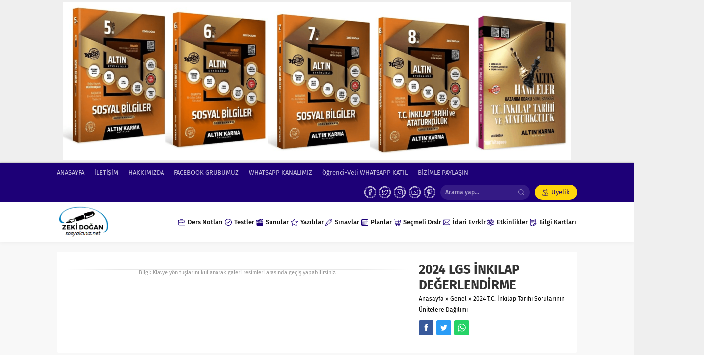

--- FILE ---
content_type: text/html; charset=UTF-8
request_url: https://www.sosyalciniz.net/2024-t-c-inkilap-tarihi-sorularinin-unitelere-dagilimi/2024-lgs-inkilap-degerlendirme/
body_size: 51884
content:
<!DOCTYPE html><html dir="ltr" lang="tr" prefix="og: https://ogp.me/ns#"><head><script data-no-optimize="1">var litespeed_docref=sessionStorage.getItem("litespeed_docref");litespeed_docref&&(Object.defineProperty(document,"referrer",{get:function(){return litespeed_docref}}),sessionStorage.removeItem("litespeed_docref"));</script> <title>2024 LGS İNKILAP DEĞERLENDİRME | Sosyal Bilgiler - Sosyalciniz - Zeki DOĞAN</title><meta name="robots" content="max-image-preview:large" /><meta name="author" content="Zeki DOĞAN"/><meta name="google-site-verification" content="notrgSmAO97RbU25gSgncpkbXUSd3alEJezRrKYaBQ0" /><link rel="canonical" href="https://www.sosyalciniz.net/2024-t-c-inkilap-tarihi-sorularinin-unitelere-dagilimi/2024-lgs-inkilap-degerlendirme/" /><meta name="generator" content="All in One SEO (AIOSEO) 4.9.2" /><meta property="og:locale" content="tr_TR" /><meta property="og:site_name" content="Sosyal Bilgiler - Sosyal Bilgiler Paylaşım Platformu" /><meta property="og:type" content="article" /><meta property="og:title" content="2024 LGS İNKILAP DEĞERLENDİRME | Sosyal Bilgiler - Sosyalciniz - Zeki DOĞAN" /><meta property="og:url" content="https://www.sosyalciniz.net/2024-t-c-inkilap-tarihi-sorularinin-unitelere-dagilimi/2024-lgs-inkilap-degerlendirme/" /><meta property="article:published_time" content="2024-06-02T14:00:24+00:00" /><meta property="article:modified_time" content="2024-06-02T14:00:24+00:00" /><meta property="article:publisher" content="https://www.facebook.com/groups/SosyalBilgilerOgretmenlerii/" /><meta name="twitter:card" content="summary" /><meta name="twitter:title" content="2024 LGS İNKILAP DEĞERLENDİRME | Sosyal Bilgiler - Sosyalciniz - Zeki DOĞAN" /> <script type="application/ld+json" class="aioseo-schema">{"@context":"https:\/\/schema.org","@graph":[{"@type":"BreadcrumbList","@id":"https:\/\/www.sosyalciniz.net\/2024-t-c-inkilap-tarihi-sorularinin-unitelere-dagilimi\/2024-lgs-inkilap-degerlendirme\/#breadcrumblist","itemListElement":[{"@type":"ListItem","@id":"https:\/\/www.sosyalciniz.net#listItem","position":1,"name":"Home","item":"https:\/\/www.sosyalciniz.net","nextItem":{"@type":"ListItem","@id":"https:\/\/www.sosyalciniz.net\/2024-t-c-inkilap-tarihi-sorularinin-unitelere-dagilimi\/2024-lgs-inkilap-degerlendirme\/#listItem","name":"2024 LGS \u0130NKILAP DE\u011eERLEND\u0130RME"}},{"@type":"ListItem","@id":"https:\/\/www.sosyalciniz.net\/2024-t-c-inkilap-tarihi-sorularinin-unitelere-dagilimi\/2024-lgs-inkilap-degerlendirme\/#listItem","position":2,"name":"2024 LGS \u0130NKILAP DE\u011eERLEND\u0130RME","previousItem":{"@type":"ListItem","@id":"https:\/\/www.sosyalciniz.net#listItem","name":"Home"}}]},{"@type":"ItemPage","@id":"https:\/\/www.sosyalciniz.net\/2024-t-c-inkilap-tarihi-sorularinin-unitelere-dagilimi\/2024-lgs-inkilap-degerlendirme\/#itempage","url":"https:\/\/www.sosyalciniz.net\/2024-t-c-inkilap-tarihi-sorularinin-unitelere-dagilimi\/2024-lgs-inkilap-degerlendirme\/","name":"2024 LGS \u0130NKILAP DE\u011eERLEND\u0130RME | Sosyal Bilgiler - Sosyalciniz - Zeki DO\u011eAN","inLanguage":"tr-TR","isPartOf":{"@id":"https:\/\/www.sosyalciniz.net\/#website"},"breadcrumb":{"@id":"https:\/\/www.sosyalciniz.net\/2024-t-c-inkilap-tarihi-sorularinin-unitelere-dagilimi\/2024-lgs-inkilap-degerlendirme\/#breadcrumblist"},"author":{"@id":"https:\/\/www.sosyalciniz.net\/author\/sosyalci\/#author"},"creator":{"@id":"https:\/\/www.sosyalciniz.net\/author\/sosyalci\/#author"},"datePublished":"2024-06-02T17:00:24+03:00","dateModified":"2024-06-02T17:00:24+03:00"},{"@type":"Organization","@id":"https:\/\/www.sosyalciniz.net\/#organization","name":"Sosyalciniz.Net","description":"Sosyal Bilgiler, T. C. \u0130nk\u0131lap Tarihi Ders Notlar\u0131, Testler, A\u00e7\u0131k U\u00e7lu Yaz\u0131l\u0131 Sorular\u0131, A\u00e7\u0131k U\u00e7lu Yaz\u0131l\u0131lar, Sunular, LGS ve Bursluluk S\u0131navlar\u0131, Online LGS ve Bursluluk S\u0131navlar\u0131, Online Etkinlikler ve Oyunlar, Ortaokul ve Lise Yaz\u0131l\u0131lar\u0131","url":"https:\/\/www.sosyalciniz.net\/","telephone":"+905424771174","logo":{"@type":"ImageObject","url":"https:\/\/www.sosyalciniz.net\/wp-content\/uploads\/2023\/06\/sosyalciniz.png","@id":"https:\/\/www.sosyalciniz.net\/2024-t-c-inkilap-tarihi-sorularinin-unitelere-dagilimi\/2024-lgs-inkilap-degerlendirme\/#organizationLogo","width":500,"height":500},"image":{"@id":"https:\/\/www.sosyalciniz.net\/2024-t-c-inkilap-tarihi-sorularinin-unitelere-dagilimi\/2024-lgs-inkilap-degerlendirme\/#organizationLogo"},"sameAs":["https:\/\/instagram\/zeki.dogann","https:\/\/www.youtube.com\/channel\/UCAVAxYvMTsHh7k3BKXAV2vw"]},{"@type":"Person","@id":"https:\/\/www.sosyalciniz.net\/author\/sosyalci\/#author","url":"https:\/\/www.sosyalciniz.net\/author\/sosyalci\/","name":"Zeki DO\u011eAN","image":{"@type":"ImageObject","@id":"https:\/\/www.sosyalciniz.net\/2024-t-c-inkilap-tarihi-sorularinin-unitelere-dagilimi\/2024-lgs-inkilap-degerlendirme\/#authorImage","url":"https:\/\/www.sosyalciniz.net\/wp-content\/litespeed\/avatar\/081c1f5eb013d7d352f03b4620aafa30.jpg?ver=1768362440","width":96,"height":96,"caption":"Zeki DO\u011eAN"}},{"@type":"WebSite","@id":"https:\/\/www.sosyalciniz.net\/#website","url":"https:\/\/www.sosyalciniz.net\/","name":"Sosyal Bilgiler - Zeki DO\u011eAN","description":"Sosyal Bilgiler, T. C. \u0130nk\u0131lap Tarihi Ders Notlar\u0131, Testler, A\u00e7\u0131k U\u00e7lu Yaz\u0131l\u0131 Sorular\u0131, A\u00e7\u0131k U\u00e7lu Yaz\u0131l\u0131lar, Sunular, LGS ve Bursluluk S\u0131navlar\u0131, Online LGS ve Bursluluk S\u0131navlar\u0131, Online Etkinlikler ve Oyunlar, Ortaokul ve Lise Yaz\u0131l\u0131lar\u0131","inLanguage":"tr-TR","publisher":{"@id":"https:\/\/www.sosyalciniz.net\/#organization"}}]}</script> <link rel="alternate" type="application/rss+xml" title="Sosyal Bilgiler - Sosyalciniz - Zeki DOĞAN &raquo; akışı" href="https://www.sosyalciniz.net/feed/" /><link rel="alternate" type="application/rss+xml" title="Sosyal Bilgiler - Sosyalciniz - Zeki DOĞAN &raquo; yorum akışı" href="https://www.sosyalciniz.net/comments/feed/" /><link rel="alternate" type="application/rss+xml" title="Sosyal Bilgiler - Sosyalciniz - Zeki DOĞAN &raquo; 2024 LGS İNKILAP DEĞERLENDİRME yorum akışı" href="https://www.sosyalciniz.net/2024-t-c-inkilap-tarihi-sorularinin-unitelere-dagilimi/2024-lgs-inkilap-degerlendirme/feed/" /><style id="litespeed-ccss">ul{box-sizing:border-box}:root{--wp--preset--font-size--normal:16px;--wp--preset--font-size--huge:42px}.aligncenter{clear:both}html :where(img[class*=wp-image-]){height:auto;max-width:100%}:root{--wp--preset--aspect-ratio--square:1;--wp--preset--aspect-ratio--4-3:4/3;--wp--preset--aspect-ratio--3-4:3/4;--wp--preset--aspect-ratio--3-2:3/2;--wp--preset--aspect-ratio--2-3:2/3;--wp--preset--aspect-ratio--16-9:16/9;--wp--preset--aspect-ratio--9-16:9/16;--wp--preset--color--black:#000000;--wp--preset--color--cyan-bluish-gray:#abb8c3;--wp--preset--color--white:#ffffff;--wp--preset--color--pale-pink:#f78da7;--wp--preset--color--vivid-red:#cf2e2e;--wp--preset--color--luminous-vivid-orange:#ff6900;--wp--preset--color--luminous-vivid-amber:#fcb900;--wp--preset--color--light-green-cyan:#7bdcb5;--wp--preset--color--vivid-green-cyan:#00d084;--wp--preset--color--pale-cyan-blue:#8ed1fc;--wp--preset--color--vivid-cyan-blue:#0693e3;--wp--preset--color--vivid-purple:#9b51e0;--wp--preset--gradient--vivid-cyan-blue-to-vivid-purple:linear-gradient(135deg,rgba(6,147,227,1) 0%,rgb(155,81,224) 100%);--wp--preset--gradient--light-green-cyan-to-vivid-green-cyan:linear-gradient(135deg,rgb(122,220,180) 0%,rgb(0,208,130) 100%);--wp--preset--gradient--luminous-vivid-amber-to-luminous-vivid-orange:linear-gradient(135deg,rgba(252,185,0,1) 0%,rgba(255,105,0,1) 100%);--wp--preset--gradient--luminous-vivid-orange-to-vivid-red:linear-gradient(135deg,rgba(255,105,0,1) 0%,rgb(207,46,46) 100%);--wp--preset--gradient--very-light-gray-to-cyan-bluish-gray:linear-gradient(135deg,rgb(238,238,238) 0%,rgb(169,184,195) 100%);--wp--preset--gradient--cool-to-warm-spectrum:linear-gradient(135deg,rgb(74,234,220) 0%,rgb(151,120,209) 20%,rgb(207,42,186) 40%,rgb(238,44,130) 60%,rgb(251,105,98) 80%,rgb(254,248,76) 100%);--wp--preset--gradient--blush-light-purple:linear-gradient(135deg,rgb(255,206,236) 0%,rgb(152,150,240) 100%);--wp--preset--gradient--blush-bordeaux:linear-gradient(135deg,rgb(254,205,165) 0%,rgb(254,45,45) 50%,rgb(107,0,62) 100%);--wp--preset--gradient--luminous-dusk:linear-gradient(135deg,rgb(255,203,112) 0%,rgb(199,81,192) 50%,rgb(65,88,208) 100%);--wp--preset--gradient--pale-ocean:linear-gradient(135deg,rgb(255,245,203) 0%,rgb(182,227,212) 50%,rgb(51,167,181) 100%);--wp--preset--gradient--electric-grass:linear-gradient(135deg,rgb(202,248,128) 0%,rgb(113,206,126) 100%);--wp--preset--gradient--midnight:linear-gradient(135deg,rgb(2,3,129) 0%,rgb(40,116,252) 100%);--wp--preset--font-size--small:13px;--wp--preset--font-size--medium:20px;--wp--preset--font-size--large:36px;--wp--preset--font-size--x-large:42px;--wp--preset--spacing--20:0.44rem;--wp--preset--spacing--30:0.67rem;--wp--preset--spacing--40:1rem;--wp--preset--spacing--50:1.5rem;--wp--preset--spacing--60:2.25rem;--wp--preset--spacing--70:3.38rem;--wp--preset--spacing--80:5.06rem;--wp--preset--shadow--natural:6px 6px 9px rgba(0, 0, 0, 0.2);--wp--preset--shadow--deep:12px 12px 50px rgba(0, 0, 0, 0.4);--wp--preset--shadow--sharp:6px 6px 0px rgba(0, 0, 0, 0.2);--wp--preset--shadow--outlined:6px 6px 0px -3px rgba(255, 255, 255, 1), 6px 6px rgba(0, 0, 0, 1);--wp--preset--shadow--crisp:6px 6px 0px rgba(0, 0, 0, 1)}:root{--font-size-lg:16px;--font-size-sm:12px;--border-radius-regular:3px;--border-radius-sm:2px;--padding-regular:6px 15px}#topbar .membershipButton:before,.safirSocial a:before,#topsearch button:before,.safirTop:before,#header-cont .mobileButton:before,#header-cont .searchform button:before,#header-cont .searchform .close:before,#hamburgermenu .membership a.text:before,#hamburgermenu span.close:before,.hamburgerMenuButton:before,.footerAd .close:before{font-family:"lara"!important;font-style:normal!important;font-weight:normal!important;font-variant:normal!important;text-transform:none!important;line-height:1;-webkit-font-smoothing:antialiased;-moz-osx-font-smoothing:grayscale}.safiricon{display:block}.safiricon svg{display:block;fill:currentColor;width:16px;height:16px;margin-right:5px}*{outline:0;margin:0;padding:0;vertical-align:bottom;box-sizing:border-box;-moz-box-sizing:border-box}ul{list-style:none;list-style-position:outside}a{text-decoration:none}a img{border:none}img{max-width:100%;height:auto}body{font:13px"Fira Sans",sans-serif;color:#000;background:#efefef}h1{font-size:20px}input,textarea,button{font:13px"Fira Sans",sans-serif}img.lazy{opacity:0}.safirthumb{position:relative;background:#f8f8f8}.safirthumb:before{position:absolute;display:block;content:""}.safirthumb .thumbnail{overflow:hidden;position:absolute;top:0;right:0;bottom:0;left:0}.safirthumb img{position:absolute;top:0;left:0;transform:translate(-50%,-50%);width:100%;height:100%;object-fit:cover}.safirBox{background:#fff;position:relative;padding:20px;overflow:hidden;border-radius:4px}.margintop{margin-top:20px}.mainHeading{padding:10px 15px;margin-bottom:10px;position:relative;font-weight:500;color:#fff;border-radius:4px;font-size:15px;line-height:20px;overflow:hidden}.mainHeading:before{content:"";display:block;position:absolute;bottom:0;left:0;right:0;top:0;background:-moz-linear-gradient(left,rgb(255 255 255/.05) 0%,rgb(0 0 0/.1) 100%);background:-webkit-linear-gradient(left,rgb(255 255 255/.05) 0%,rgb(0 0 0/.1) 100%);background:linear-gradient(to right,rgb(255 255 255/.05) 0%,rgb(0 0 0/.1) 100%)}.mainHeading .icon{float:left;width:20px;height:20px;position:relative;margin:5px 10px 5px 0}.mainHeading .title{margin:5px 0;display:block;float:left}.mainHeading .icon svg{width:20px;height:20px}.mainHeading.stick{margin-bottom:0;border-bottom-left-radius:0;border-bottom-right-radius:0}.mainHeading.stick+.safirBox{border-top-left-radius:0;border-top-right-radius:0}.pageHeading{padding-left:20px;position:relative;margin-bottom:20px}.pageHeading h1,.pageHeading .title{font-size:26px;line-height:1.2;color:#333}.pageHeading:before{content:"";display:block;width:4px;border-radius:2px;height:100%;position:absolute;left:0;top:0}.reading{font-size:16px;line-height:1.8;text-align:justify}.reading.nojust{text-align:inherit}.safirthumb img{width:100%}.ads{text-align:center}#topbar{color:#fff;font-size:13px}#topbar ul.menu{float:left;padding:10px 0;overflow:hidden}#topbar ul.menu li{display:inline-block;line-height:20px;margin-right:20px}#topbar ul.menu a{color:rgb(255 255 255/.75);display:flex;align-items:center;line-height:20px}#topbar .rightGroup{float:right;overflow:hidden;padding:5px 0}#topbar .safirSocial{float:left;padding:3px 0;margin-left:10px}#topbar #membership{float:left}#topbar .membershipButton{display:block;border-radius:15px;line-height:30px;padding:0 15px;margin-left:10px}#topbar .membershipButton:before{display:block;font-size:14px;height:30px;line-height:30px;margin-right:5px;float:left;content:""}header{background:#fff;box-shadow:0 2px 8px 0 rgb(0 0 0/.05)}#header-cont{position:relative;z-index:50}#header-cont .innerContainer{overflow:visible;display:table;width:100%}#header-cont .toggleMenu,#header-cont .searchButton,#header-cont .searchform{display:none}#header-logo{display:table-cell;vertical-align:middle;z-index:100;padding:5px 0}#header-logo span{display:block}#header-logo a{display:block}#header-logo img{max-width:inherit;display:block;width:auto}#mobileHeader{background:#fff;z-index:100000;float:left}#hamburgermenu{position:fixed;z-index:999999;top:0;left:-300px;width:300px;height:100%;overflow-y:scroll;background:#fff}#hamburgermenu span.close{display:block;width:40px;height:40px;border-radius:50%;position:absolute;top:10px;right:10px}#hamburgermenu span.close:before{content:"";display:block;width:20px;height:20px;line-height:20px;font-size:14px;text-align:center;margin:10px}#hamburgermenu .logoBlock{border-bottom:2px solid #ededed;padding:10px 50px 10px 10px}#hamburgermenu .logoBlock a{display:table-cell;height:40px;vertical-align:middle}#hamburgermenu .logoBlock img{max-height:40px;width:auto}#hamburgermenu .membership{padding:10px;position:relative;background:#f8f8f8}#hamburgermenu .membership a.text{display:block;line-height:30px;padding-right:40px}#hamburgermenu .membership a.text:before{display:block;content:"";width:30px;height:30px;line-height:30px;font-size:16px;border-radius:50%;text-align:center;float:left}#mobilemenuContainer{overflow:hidden;border-top:2px solid #ededed}#mobilemenu{position:relative}#mobilemenu li{position:relative}#mobilemenu a{display:flex;align-items:center;border-bottom:1px solid #ededed;padding:10px;line-height:30px;font-size:14px;color:#191919;font-weight:500;z-index:2}#mobilemenu .sub-menu{display:none;background:#fafafa}#mobilemenu .sub-menu a{padding-left:30px}#mobilemenu .sub-menu .sub-menu a{padding-left:50px}#mobilemenu .menu-item-has-children>a{padding-right:12px;position:relative}#mobileSocial{margin:10px;text-align:center}#mobileSocial li{display:inline-block;float:none}#mobileSocial a{height:28px;width:28px;color:#333}#mobileSocial a:before{width:28px;height:28px;line-height:28px;font-size:28px}#overlay{display:none;width:100%;height:100%;position:fixed;background:rgb(0 0 0/.9);z-index:999998;top:0;left:0}.hamburgerMenuButton{display:none;opacity:.9;position:fixed;z-index:100;left:10px;top:10px}.hamburgerMenuButton:before{display:block;box-shadow:0 0 4px rgb(0 0 0/.1);border-radius:50%;width:40px;height:40px;line-height:40px;text-align:center;content:"";font-size:16px}#topsearch{float:left;margin-left:10px}#topsearch form{width:180px;position:relative}#topsearch input[type=text]{background:rgb(255 255 255/.1);width:100%;border-radius:15px;display:block;border:0;padding:0 40px 0 10px;height:30px;font-size:12px;line-height:30px;color:rgb(255 255 255/.6)}#topsearch button{position:absolute;right:0;top:0;display:block;border:0;width:30px;height:30px;background:none;padding:5px;color:rgb(255 255 255/.5)}#topsearch button:before{display:block;font-size:12px;width:16px;height:16px;text-align:center;line-height:16px;content:""}#menuGroup{float:right;z-index:20}#mainMenu{position:relative}#menu{clear:both;z-index:40;position:relative;font-weight:500;font-size:14px}#menu li{float:left}#menu li .icon svg{width:14px;height:14px}#menu a{display:flex;align-items:center;position:relative;padding:0 2px;color:#111;font-size:13px;font-weight:500}#menu .sub-menu{visibility:hidden;position:absolute;box-shadow:0 0 22px rgb(0 0 0/.15);background:#fff;opacity:0;z-index:-1;transform:translateY(-20px)}#menu>ul>li>.sub-menu>li:first-child:before{content:"";display:block;position:absolute;left:15px;top:-8px;width:0;height:0;border-style:solid;border-width:0 8px 8px 8px;border-color:#fff0 #fff0 #fff #fff0}#menu .sub-menu .sub-menu{left:100%;top:0}#menu .sub-menu li{float:none;background:none;position:relative;display:block;padding:0;border-top:2px solid #f2f2f2}#menu .sub-menu li:first-child{border-top:0}#menu .sub-menu a{width:auto;min-width:200px;line-height:50px;margin:0;padding:0 15px;white-space:nowrap}#safirPage{background:#f8f8f8;margin:auto;position:relative;box-shadow:0 0 3px rgb(0 0 0/.3)}.innerContainer{max-width:1060px;padding:0 5px;margin-left:auto;margin-right:auto;overflow:hidden;position:relative}#main{padding:20px 0}#content{float:left;width:69.5238095238095%;position:relative}.mobileNoSidebar #content{width:100%}.homeWidget{margin-top:20px}.galleryWidget .post .safirthumb .thumbnail{z-index:1}.listing.galleryWidget .items{margin:0-10px -20px;display:flex;flex-wrap:wrap}.listing.galleryWidget .post-container{width:33.333333333%;padding:0 10px;margin-bottom:20px}#content #respond form textarea{width:100%;display:block;padding-left:50px}#main.attachment .safirSocial{margin:-10px -3px 15px}#main.attachment .safirSocial a{height:30px;width:30px;border-radius:3px;color:#fff}#main.attachment .safirSocial a:before{width:30px;height:30px;line-height:30px;font-size:16px}#main.attachment .safirSocial li.facebook a{background:#38599B}#main.attachment .safirSocial li.twitter a{background:#2A9CF6}#main.attachment .safirSocial li.whatsapp a{background:#25d366}#main.attachment .safirSocial li.facebook a:before{content:""}#main.attachment .safirSocial li.twitter a:before{content:""}#main.attachment .safirSocial li.whatsapp a:before{content:""}#main.attachment .pageHeading{padding-left:0}#main.attachment .pageHeading:before{display:none}#attachmentHead{overflow:hidden}#attachmentHead .attachmentImage{float:left;width:68.3168316831683%}#attachmentHead .attachmentInfo{float:right;width:29.7029702970297%}#main.attachment .ads,#image{text-align:center}#gallery-nav{margin:15px 0;text-align:center;font-size:18px;font-weight:500;position:relative}#gallery-nav:before{top:0}#gallery-nav:after{bottom:0}#gallery-nav:before,#gallery-nav:after{content:"";position:absolute;left:0;width:100%;height:1px;display:block;background:#e9e9e9;background:-moz-linear-gradient(left,#fff0 0%,#e9e9e9 15%,#e9e9e9 85%,#fff0 100%);background:-webkit-linear-gradient(left,#fff0 0%,#e9e9e9 15%,#e9e9e9 85%,#fff0 100%);background:linear-gradient(to right,#fff0 0%,#e9e9e9 15%,#e9e9e9 85%,#fff0 100%)}form p{overflow:hidden;position:relative;margin-bottom:15px;line-height:30px}form input[type=text],form textarea{width:100%;display:block;font-weight:500;outline:none;font-size:14px;padding:10px;height:50px;background:#fff;border:2px solid #e9e9e9;-webkit-appearance:none}form textarea{max-width:100%;width:100%;height:106px}.sfrIconForm form textarea{padding-left:40px!important}.sfrIconForm form textarea{height:120px;padding-top:15px}.safirSocial{margin:0-3px;overflow:visible}.safirSocial li{float:left;margin:0 3px!important;list-style:none!important}.safirSocial a{display:block;float:left;color:#fff}.safirSocial a:before{width:24px;height:24px;line-height:24px;text-align:center;display:block;font-size:24px;float:left}.safirSocial li.facebook a:before{content:""}.safirSocial li.twitter a:before{content:""}.safirSocial li.youtube a:before{content:""}.safirSocial li.whatsapp a:before{content:""}.safirSocial li.pinterest a:before{content:""}.safirSocial li.instagram a:before{content:""}footer .sub-menu{display:none!important}footer .footermenu1 ul{display:flex;flex-wrap:wrap;margin:-5px}footer .footermenu1 li a{color:#333;display:flex;align-items:center;font-weight:500;line-height:30px}footer .footermenu1 li{padding:5px;width:100%}footer .footermenu2 ul{margin:-5px;overflow:hidden;display:flex;flex-wrap:wrap}footer .footermenu2 li{padding:5px;width:33.3333333333%}footer .footermenu2 li a{color:#333;display:flex;align-items:center;font-weight:500;line-height:40px;padding:0 10px;background:#f9f9f9;border-left:4px solid #f1f1f1}.footerAd{position:fixed;width:100%;bottom:0;left:0;z-index:-1;opacity:0}.footerAd .close{background:#e9e9e9;color:#e11;text-align:center;line-height:16px}.footerAd .close:before{content:"";display:inline-block;margin:8px 5px;vertical-align:middle;font-size:12px}.footerAd .close .text{display:inline-block;vertical-align:middle}.footerAd .ad{min-height:80px;min-width:250px}.safirTop{position:fixed;bottom:20px;right:20px;color:#fff;border-radius:3px;width:50px;height:50px;opacity:.9;display:none}.safirTop:before{display:block;width:30px;height:30px;text-align:center;line-height:30px;font-size:20px;margin:10px;content:""}#breadcrumb{font-size:12px;line-height:22px;margin-top:2px}#breadcrumb a{color:#000}.aligncenter{display:block;text-align:center;margin:5px auto}@media all and (max-width:1023px){#main{padding:10px 0}.innerContainer{padding:0 10px}.homeWidget{margin-top:10px}#topbar,#menuGroup{display:none}#mobileHeader{float:none;box-shadow:0 0 3px rgb(0 0 0/.15)}#header-cont .innerContainer{padding:0}#header-cont .mobileButton{display:block;position:absolute;z-index:2;top:0;text-align:center;padding:10px}#header-cont .mobileButton:before{display:block;width:40px;height:40px;line-height:40px;border-radius:50%;font-size:16px;text-align:center}#header-cont .toggleMenu{left:0}#header-cont .toggleMenu:before{content:""}#header-cont .searchButton{right:0}#header-cont .searchButton:before{content:""}#header-cont .searchform{z-index:99;position:absolute;top:0;left:0;right:0}#header-cont .searchform input{height:60px;background:#fafafa;border:0;font-size:18px;padding-right:110px}#header-cont .searchform button{position:absolute;right:70px;top:10px;display:block;border:0;background:none;padding:5px}#header-cont .searchform button:before{display:block;font-size:20px;width:30px;height:30px;line-height:30px;text-align:center;content:""}#header-cont .searchform .close{display:block;position:absolute;right:0;top:0}#header-cont .searchform .close:before{display:block;font-size:20px;width:30px;height:30px;line-height:30px;text-align:center;content:"";margin:15px}#header-logo{height:60px;max-height:60px;padding:0 60px;display:block}#header-logo span{display:table;width:100%}#header-logo a{display:table-cell;height:60px;vertical-align:middle;text-align:center}#header-logo img{max-height:50px;display:inline-block}}@media all and (max-width:900px){footer .footermenu1 li{width:33.3333333%}}@media all and (max-width:768px){.safirBox{padding:10px}.listing.galleryWidget .post-container{width:25%!important}.listing.galleryWidget .items{margin:-5px}.listing.galleryWidget .post-container{padding:5px}#content{float:none;width:100%}.pageHeading{padding-left:15px;margin-bottom:10px}.margintop{margin-top:10px}#attachmentHead .attachmentImage,#attachmentHead .attachmentInfo{width:100%}#attachmentHead .attachmentImage{margin-bottom:10px}.reading{text-align:left}form p{margin-bottom:10px}}@media all and (max-width:600px){.listing.galleryWidget .post-container{width:33.33333333333%!important}}@media all and (max-width:500px){.listing.galleryWidget .post-container{width:50%!important}footer .footermenu1 li,footer .footermenu2 li{width:50%}}@media all and (max-width:319px){.listing.galleryWidget .post-container,footer .footermenu1 li,footer .footermenu2 li{width:100%!important}}#topbar .membershipButton,#menu li .icon,a,h1,#mobilemenu span.icon{color:#1d0077}.mainHeading .icon,#header-cont .toggleMenu,#header-cont .searchform .close,#hamburgermenu span.close,.hamburgerMenuButton{color:#ffd60a}#topbar,.mainHeading,#header-cont .toggleMenu:before,#header-cont .searchform .close,#hamburgermenu span.close,.hamburgerMenuButton:before,.safirTop,.pageHeading:before{background:#1d0077}#topbar .membershipButton,#header-cont .searchButton:before{background:#ffd60a}.safirthumb{padding-bottom:56.25%}#header-logo{height:80px}#header-logo img{max-height:70px}#menu a{line-height:80px}#menu .sub-menu{top:80px}:root{--color-primary:#81d742;--color-primary-rgb:129, 215, 66;--color-primary-hover:#81d742;--color-primary-active:#81d742;--clr-sec:#6c757d;--clr-sec-rgb:108, 117, 125;--clr-sec-hover:#6c757d;--clr-sec-active:#6c757d;--color-secondary:#6c757d;--color-secondary-rgb:108, 117, 125;--color-secondary-hover:#6c757d;--color-secondary-active:#6c757d;--color-success:#18ce0f;--color-success-rgb:24, 206, 15;--color-success-hover:#18ce0f;--color-success-active:#18ce0f;--color-info:#2CA8FF;--color-info-rgb:44, 168, 255;--color-info-hover:#2CA8FF;--color-info-active:#2CA8FF;--color-warning:#FFB236;--color-warning-rgb:255, 178, 54;--color-warning-hover:#FFB236;--color-warning-active:#FFB236;--color-danger:#ff5062;--color-danger-rgb:255, 80, 98;--color-danger-hover:#ff5062;--color-danger-active:#ff5062;--color-green:#30b570;--color-blue:#0073ff;--color-purple:#8557D3;--color-red:#ff5062;--color-muted:rgba(69, 89, 122, 0.6);--wpdm-font:"-apple-system", -apple-system, BlinkMacSystemFont, "Segoe UI", Roboto, Helvetica, Arial, sans-serif, "Apple Color Emoji", "Segoe UI Emoji", "Segoe UI Symbol"}</style><link rel="preload" data-asynced="1" data-optimized="2" as="style" onload="this.onload=null;this.rel='stylesheet'" href="https://www.sosyalciniz.net/wp-content/litespeed/css/a44d493e0e950cf6530177603144da9e.css?ver=69527" /><script data-optimized="1" type="litespeed/javascript" data-src="https://www.sosyalciniz.net/wp-content/plugins/litespeed-cache/assets/js/css_async.min.js"></script> <style id='wp-block-library-theme-inline-css'>.wp-block-audio :where(figcaption){color:#555;font-size:13px;text-align:center}.is-dark-theme .wp-block-audio :where(figcaption){color:#ffffffa6}.wp-block-audio{margin:0 0 1em}.wp-block-code{border:1px solid #ccc;border-radius:4px;font-family:Menlo,Consolas,monaco,monospace;padding:.8em 1em}.wp-block-embed :where(figcaption){color:#555;font-size:13px;text-align:center}.is-dark-theme .wp-block-embed :where(figcaption){color:#ffffffa6}.wp-block-embed{margin:0 0 1em}.blocks-gallery-caption{color:#555;font-size:13px;text-align:center}.is-dark-theme .blocks-gallery-caption{color:#ffffffa6}:root :where(.wp-block-image figcaption){color:#555;font-size:13px;text-align:center}.is-dark-theme :root :where(.wp-block-image figcaption){color:#ffffffa6}.wp-block-image{margin:0 0 1em}.wp-block-pullquote{border-bottom:4px solid;border-top:4px solid;color:currentColor;margin-bottom:1.75em}.wp-block-pullquote cite,.wp-block-pullquote footer,.wp-block-pullquote__citation{color:currentColor;font-size:.8125em;font-style:normal;text-transform:uppercase}.wp-block-quote{border-left:.25em solid;margin:0 0 1.75em;padding-left:1em}.wp-block-quote cite,.wp-block-quote footer{color:currentColor;font-size:.8125em;font-style:normal;position:relative}.wp-block-quote.has-text-align-right{border-left:none;border-right:.25em solid;padding-left:0;padding-right:1em}.wp-block-quote.has-text-align-center{border:none;padding-left:0}.wp-block-quote.is-large,.wp-block-quote.is-style-large,.wp-block-quote.is-style-plain{border:none}.wp-block-search .wp-block-search__label{font-weight:700}.wp-block-search__button{border:1px solid #ccc;padding:.375em .625em}:where(.wp-block-group.has-background){padding:1.25em 2.375em}.wp-block-separator.has-css-opacity{opacity:.4}.wp-block-separator{border:none;border-bottom:2px solid;margin-left:auto;margin-right:auto}.wp-block-separator.has-alpha-channel-opacity{opacity:1}.wp-block-separator:not(.is-style-wide):not(.is-style-dots){width:100px}.wp-block-separator.has-background:not(.is-style-dots){border-bottom:none;height:1px}.wp-block-separator.has-background:not(.is-style-wide):not(.is-style-dots){height:2px}.wp-block-table{margin:0 0 1em}.wp-block-table td,.wp-block-table th{word-break:normal}.wp-block-table :where(figcaption){color:#555;font-size:13px;text-align:center}.is-dark-theme .wp-block-table :where(figcaption){color:#ffffffa6}.wp-block-video :where(figcaption){color:#555;font-size:13px;text-align:center}.is-dark-theme .wp-block-video :where(figcaption){color:#ffffffa6}.wp-block-video{margin:0 0 1em}:root :where(.wp-block-template-part.has-background){margin-bottom:0;margin-top:0;padding:1.25em 2.375em}</style><style id='classic-theme-styles-inline-css'>/*! This file is auto-generated */
.wp-block-button__link{color:#fff;background-color:#32373c;border-radius:9999px;box-shadow:none;text-decoration:none;padding:calc(.667em + 2px) calc(1.333em + 2px);font-size:1.125em}.wp-block-file__button{background:#32373c;color:#fff;text-decoration:none}</style><style id='global-styles-inline-css'>:root{--wp--preset--aspect-ratio--square: 1;--wp--preset--aspect-ratio--4-3: 4/3;--wp--preset--aspect-ratio--3-4: 3/4;--wp--preset--aspect-ratio--3-2: 3/2;--wp--preset--aspect-ratio--2-3: 2/3;--wp--preset--aspect-ratio--16-9: 16/9;--wp--preset--aspect-ratio--9-16: 9/16;--wp--preset--color--black: #000000;--wp--preset--color--cyan-bluish-gray: #abb8c3;--wp--preset--color--white: #ffffff;--wp--preset--color--pale-pink: #f78da7;--wp--preset--color--vivid-red: #cf2e2e;--wp--preset--color--luminous-vivid-orange: #ff6900;--wp--preset--color--luminous-vivid-amber: #fcb900;--wp--preset--color--light-green-cyan: #7bdcb5;--wp--preset--color--vivid-green-cyan: #00d084;--wp--preset--color--pale-cyan-blue: #8ed1fc;--wp--preset--color--vivid-cyan-blue: #0693e3;--wp--preset--color--vivid-purple: #9b51e0;--wp--preset--gradient--vivid-cyan-blue-to-vivid-purple: linear-gradient(135deg,rgba(6,147,227,1) 0%,rgb(155,81,224) 100%);--wp--preset--gradient--light-green-cyan-to-vivid-green-cyan: linear-gradient(135deg,rgb(122,220,180) 0%,rgb(0,208,130) 100%);--wp--preset--gradient--luminous-vivid-amber-to-luminous-vivid-orange: linear-gradient(135deg,rgba(252,185,0,1) 0%,rgba(255,105,0,1) 100%);--wp--preset--gradient--luminous-vivid-orange-to-vivid-red: linear-gradient(135deg,rgba(255,105,0,1) 0%,rgb(207,46,46) 100%);--wp--preset--gradient--very-light-gray-to-cyan-bluish-gray: linear-gradient(135deg,rgb(238,238,238) 0%,rgb(169,184,195) 100%);--wp--preset--gradient--cool-to-warm-spectrum: linear-gradient(135deg,rgb(74,234,220) 0%,rgb(151,120,209) 20%,rgb(207,42,186) 40%,rgb(238,44,130) 60%,rgb(251,105,98) 80%,rgb(254,248,76) 100%);--wp--preset--gradient--blush-light-purple: linear-gradient(135deg,rgb(255,206,236) 0%,rgb(152,150,240) 100%);--wp--preset--gradient--blush-bordeaux: linear-gradient(135deg,rgb(254,205,165) 0%,rgb(254,45,45) 50%,rgb(107,0,62) 100%);--wp--preset--gradient--luminous-dusk: linear-gradient(135deg,rgb(255,203,112) 0%,rgb(199,81,192) 50%,rgb(65,88,208) 100%);--wp--preset--gradient--pale-ocean: linear-gradient(135deg,rgb(255,245,203) 0%,rgb(182,227,212) 50%,rgb(51,167,181) 100%);--wp--preset--gradient--electric-grass: linear-gradient(135deg,rgb(202,248,128) 0%,rgb(113,206,126) 100%);--wp--preset--gradient--midnight: linear-gradient(135deg,rgb(2,3,129) 0%,rgb(40,116,252) 100%);--wp--preset--font-size--small: 13px;--wp--preset--font-size--medium: 20px;--wp--preset--font-size--large: 36px;--wp--preset--font-size--x-large: 42px;--wp--preset--spacing--20: 0.44rem;--wp--preset--spacing--30: 0.67rem;--wp--preset--spacing--40: 1rem;--wp--preset--spacing--50: 1.5rem;--wp--preset--spacing--60: 2.25rem;--wp--preset--spacing--70: 3.38rem;--wp--preset--spacing--80: 5.06rem;--wp--preset--shadow--natural: 6px 6px 9px rgba(0, 0, 0, 0.2);--wp--preset--shadow--deep: 12px 12px 50px rgba(0, 0, 0, 0.4);--wp--preset--shadow--sharp: 6px 6px 0px rgba(0, 0, 0, 0.2);--wp--preset--shadow--outlined: 6px 6px 0px -3px rgba(255, 255, 255, 1), 6px 6px rgba(0, 0, 0, 1);--wp--preset--shadow--crisp: 6px 6px 0px rgba(0, 0, 0, 1);}:where(.is-layout-flex){gap: 0.5em;}:where(.is-layout-grid){gap: 0.5em;}body .is-layout-flex{display: flex;}.is-layout-flex{flex-wrap: wrap;align-items: center;}.is-layout-flex > :is(*, div){margin: 0;}body .is-layout-grid{display: grid;}.is-layout-grid > :is(*, div){margin: 0;}:where(.wp-block-columns.is-layout-flex){gap: 2em;}:where(.wp-block-columns.is-layout-grid){gap: 2em;}:where(.wp-block-post-template.is-layout-flex){gap: 1.25em;}:where(.wp-block-post-template.is-layout-grid){gap: 1.25em;}.has-black-color{color: var(--wp--preset--color--black) !important;}.has-cyan-bluish-gray-color{color: var(--wp--preset--color--cyan-bluish-gray) !important;}.has-white-color{color: var(--wp--preset--color--white) !important;}.has-pale-pink-color{color: var(--wp--preset--color--pale-pink) !important;}.has-vivid-red-color{color: var(--wp--preset--color--vivid-red) !important;}.has-luminous-vivid-orange-color{color: var(--wp--preset--color--luminous-vivid-orange) !important;}.has-luminous-vivid-amber-color{color: var(--wp--preset--color--luminous-vivid-amber) !important;}.has-light-green-cyan-color{color: var(--wp--preset--color--light-green-cyan) !important;}.has-vivid-green-cyan-color{color: var(--wp--preset--color--vivid-green-cyan) !important;}.has-pale-cyan-blue-color{color: var(--wp--preset--color--pale-cyan-blue) !important;}.has-vivid-cyan-blue-color{color: var(--wp--preset--color--vivid-cyan-blue) !important;}.has-vivid-purple-color{color: var(--wp--preset--color--vivid-purple) !important;}.has-black-background-color{background-color: var(--wp--preset--color--black) !important;}.has-cyan-bluish-gray-background-color{background-color: var(--wp--preset--color--cyan-bluish-gray) !important;}.has-white-background-color{background-color: var(--wp--preset--color--white) !important;}.has-pale-pink-background-color{background-color: var(--wp--preset--color--pale-pink) !important;}.has-vivid-red-background-color{background-color: var(--wp--preset--color--vivid-red) !important;}.has-luminous-vivid-orange-background-color{background-color: var(--wp--preset--color--luminous-vivid-orange) !important;}.has-luminous-vivid-amber-background-color{background-color: var(--wp--preset--color--luminous-vivid-amber) !important;}.has-light-green-cyan-background-color{background-color: var(--wp--preset--color--light-green-cyan) !important;}.has-vivid-green-cyan-background-color{background-color: var(--wp--preset--color--vivid-green-cyan) !important;}.has-pale-cyan-blue-background-color{background-color: var(--wp--preset--color--pale-cyan-blue) !important;}.has-vivid-cyan-blue-background-color{background-color: var(--wp--preset--color--vivid-cyan-blue) !important;}.has-vivid-purple-background-color{background-color: var(--wp--preset--color--vivid-purple) !important;}.has-black-border-color{border-color: var(--wp--preset--color--black) !important;}.has-cyan-bluish-gray-border-color{border-color: var(--wp--preset--color--cyan-bluish-gray) !important;}.has-white-border-color{border-color: var(--wp--preset--color--white) !important;}.has-pale-pink-border-color{border-color: var(--wp--preset--color--pale-pink) !important;}.has-vivid-red-border-color{border-color: var(--wp--preset--color--vivid-red) !important;}.has-luminous-vivid-orange-border-color{border-color: var(--wp--preset--color--luminous-vivid-orange) !important;}.has-luminous-vivid-amber-border-color{border-color: var(--wp--preset--color--luminous-vivid-amber) !important;}.has-light-green-cyan-border-color{border-color: var(--wp--preset--color--light-green-cyan) !important;}.has-vivid-green-cyan-border-color{border-color: var(--wp--preset--color--vivid-green-cyan) !important;}.has-pale-cyan-blue-border-color{border-color: var(--wp--preset--color--pale-cyan-blue) !important;}.has-vivid-cyan-blue-border-color{border-color: var(--wp--preset--color--vivid-cyan-blue) !important;}.has-vivid-purple-border-color{border-color: var(--wp--preset--color--vivid-purple) !important;}.has-vivid-cyan-blue-to-vivid-purple-gradient-background{background: var(--wp--preset--gradient--vivid-cyan-blue-to-vivid-purple) !important;}.has-light-green-cyan-to-vivid-green-cyan-gradient-background{background: var(--wp--preset--gradient--light-green-cyan-to-vivid-green-cyan) !important;}.has-luminous-vivid-amber-to-luminous-vivid-orange-gradient-background{background: var(--wp--preset--gradient--luminous-vivid-amber-to-luminous-vivid-orange) !important;}.has-luminous-vivid-orange-to-vivid-red-gradient-background{background: var(--wp--preset--gradient--luminous-vivid-orange-to-vivid-red) !important;}.has-very-light-gray-to-cyan-bluish-gray-gradient-background{background: var(--wp--preset--gradient--very-light-gray-to-cyan-bluish-gray) !important;}.has-cool-to-warm-spectrum-gradient-background{background: var(--wp--preset--gradient--cool-to-warm-spectrum) !important;}.has-blush-light-purple-gradient-background{background: var(--wp--preset--gradient--blush-light-purple) !important;}.has-blush-bordeaux-gradient-background{background: var(--wp--preset--gradient--blush-bordeaux) !important;}.has-luminous-dusk-gradient-background{background: var(--wp--preset--gradient--luminous-dusk) !important;}.has-pale-ocean-gradient-background{background: var(--wp--preset--gradient--pale-ocean) !important;}.has-electric-grass-gradient-background{background: var(--wp--preset--gradient--electric-grass) !important;}.has-midnight-gradient-background{background: var(--wp--preset--gradient--midnight) !important;}.has-small-font-size{font-size: var(--wp--preset--font-size--small) !important;}.has-medium-font-size{font-size: var(--wp--preset--font-size--medium) !important;}.has-large-font-size{font-size: var(--wp--preset--font-size--large) !important;}.has-x-large-font-size{font-size: var(--wp--preset--font-size--x-large) !important;}
:where(.wp-block-post-template.is-layout-flex){gap: 1.25em;}:where(.wp-block-post-template.is-layout-grid){gap: 1.25em;}
:where(.wp-block-columns.is-layout-flex){gap: 2em;}:where(.wp-block-columns.is-layout-grid){gap: 2em;}
:root :where(.wp-block-pullquote){font-size: 1.5em;line-height: 1.6;}</style> <script type="litespeed/javascript" data-src="https://www.sosyalciniz.net/wp-includes/js/jquery/jquery.min.js" id="jquery-core-js"></script> <script id="wpdm-frontjs-js-extra" type="litespeed/javascript">var wpdm_url={"home":"https:\/\/www.sosyalciniz.net\/","site":"https:\/\/www.sosyalciniz.net\/","ajax":"https:\/\/www.sosyalciniz.net\/wp-admin\/admin-ajax.php"};var wpdm_js={"spinner":"<i class=\"wpdm-icon wpdm-sun wpdm-spin\"><\/i>","client_id":"20f1fa5c0293577ca07dea64c9a752bf"};var wpdm_strings={"pass_var":"Password Verified!","pass_var_q":"Please click following button to start download.","start_dl":"Start Download"}</script> <link rel="https://api.w.org/" href="https://www.sosyalciniz.net/wp-json/" /><link rel="alternate" title="JSON" type="application/json" href="https://www.sosyalciniz.net/wp-json/wp/v2/media/41672" /><link rel="EditURI" type="application/rsd+xml" title="RSD" href="https://www.sosyalciniz.net/xmlrpc.php?rsd" /><link rel='shortlink' href='https://www.sosyalciniz.net/?p=41672' /><link rel="alternate" title="oEmbed (JSON)" type="application/json+oembed" href="https://www.sosyalciniz.net/wp-json/oembed/1.0/embed?url=https%3A%2F%2Fwww.sosyalciniz.net%2F2024-t-c-inkilap-tarihi-sorularinin-unitelere-dagilimi%2F2024-lgs-inkilap-degerlendirme%2F" /><link rel="alternate" title="oEmbed (XML)" type="text/xml+oembed" href="https://www.sosyalciniz.net/wp-json/oembed/1.0/embed?url=https%3A%2F%2Fwww.sosyalciniz.net%2F2024-t-c-inkilap-tarihi-sorularinin-unitelere-dagilimi%2F2024-lgs-inkilap-degerlendirme%2F&#038;format=xml" /><meta name="viewport" content="width=device-width, initial-scale=1" /><meta charset="UTF-8" /><link rel="shortcut icon" href="https://www.sosyalciniz.net/wp-content/uploads/2021/06/zek.net12.bmp">
<!--[if lt IE 9]><script src="https://www.sosyalciniz.net/wp-content/themes/lara/scripts/html5shiv.js"></script><![endif]-->
<a href="https://altinkarmakitap.com/bookcase/gdutj/" target="_blank" rel="https://altinkarmakitap.com/bookcase/gdutj/ noopener"><img data-lazyloaded="1" src="[data-uri]" class="aligncenter wp-image-50351 size-large" data-src="https://www.sosyalciniz.net/wp-content/uploads/2025/09/altin-karma-sosyal-bilgiler-serisi-1024x318.png" alt="" width="1024" height="318" /></a> <script type="litespeed/javascript" data-src="https://www.googletagmanager.com/gtag/js?id=G-ZEHWH767TF"></script> <script type="litespeed/javascript">window.dataLayer=window.dataLayer||[];function gtag(){dataLayer.push(arguments)}
gtag('js',new Date());gtag('config','G-ZEHWH767TF')</script><style>#topbar .membershipButton,#menu li .icon,.mainHeading .allLink:hover,#menu .sub-menu li span.icon,.safirBox .title a:hover,.whitePost .title a:hover,.burcList .item:hover .title,footer .safirSocial a:hover,#loginMenu a:before,.authorsWidget .author-name a,#authorRelated .item a:hover,#authorRelated .item .title:before,#allAuthorsPage .post .author-name a:hover,aside.profile .userMenu a .icon:before,#profile .table .postContainer .title a:hover,a,h1,h2,h3,h4,h5,h6,#crumbs a:hover,#menu>ul>li:hover>a,#menu>ul>li.active>a,.advancedPostsWidget1 .item .title a:hover,.advancedPostsWidget2 .item .title a:hover,.listing.style1 .item .title a:hover,.listing.style2 .item .title a:hover,.safirForm p>span:before,#mobilemenu span.icon,#hamburgermenu .membership .membershipMenuButton{color:#1d0077;}#topbar .menu a:hover,.safirSocial a:hover,.mainHeading .icon,.safirCustomMenu a .icon,.owlWidget .owl-nav div:hover,.authorsWidget .arrows,#header-cont .toggleMenu,#header-cont .searchform .close,#hamburgermenu span.close,.hamburgerMenuButton{color:#ffd60a;}#topbar,.mainHeading,.safirCustomMenu a .icon,.slider2Widget .owl-dots .owl-dot.active,.tabbedWidget .tabheading,#header-cont .toggleMenu:before,#header-cont .searchform .close,#hamburgermenu span.close,.hamburgerMenuButton:before,.slider2Widget .owl-dots .owl-dot.active a,.authorsWidget .allLink a,.safirTop,.pageHeading:before,.safirnavi span,.safirnavi a,#gallery-nav a:hover,#gallery-nav a.active,form button.submit,form input[type=submit],.sfrIconForm form .fileLabel span.button,.safirButton,.pageHeading .inner:before,.safirnavi span,.safirnavi a,#content form input[type=submit],#gallery-links a,#switcher .icon{background:#1d0077;}#topbar .membershipButton,#header-cont .searchButton:before,#hamburgermenu .membership .membershipMenuButton:before{background:#ffd60a;}.safirthumb{padding-bottom:56.25%;}#header-logo{height:80px;}#header-logo img{max-height:70px;}#menu a{line-height:80px;}#menu .sub-menu{top:80px;}</style><style id="wp-custom-css">.stream-item-size{margin: 0 auto; max-width:980px !important;}</style><meta name="generator" content="WordPress Download Manager 3.3.39" /><style>/* WPDM Link Template Styles */</style><style>:root {
                --color-primary: #81d742;
                --color-primary-rgb: 129, 215, 66;
                --color-primary-hover: #81d742;
                --color-primary-active: #81d742;
                --clr-sec: #6c757d;
                --clr-sec-rgb: 108, 117, 125;
                --clr-sec-hover: #6c757d;
                --clr-sec-active: #6c757d;
                --color-secondary: #6c757d;
                --color-secondary-rgb: 108, 117, 125;
                --color-secondary-hover: #6c757d;
                --color-secondary-active: #6c757d;
                --color-success: #18ce0f;
                --color-success-rgb: 24, 206, 15;
                --color-success-hover: #18ce0f;
                --color-success-active: #18ce0f;
                --color-info: #2CA8FF;
                --color-info-rgb: 44, 168, 255;
                --color-info-hover: #2CA8FF;
                --color-info-active: #2CA8FF;
                --color-warning: #FFB236;
                --color-warning-rgb: 255, 178, 54;
                --color-warning-hover: #FFB236;
                --color-warning-active: #FFB236;
                --color-danger: #ff5062;
                --color-danger-rgb: 255, 80, 98;
                --color-danger-hover: #ff5062;
                --color-danger-active: #ff5062;
                --color-green: #30b570;
                --color-blue: #0073ff;
                --color-purple: #8557D3;
                --color-red: #ff5062;
                --color-muted: rgba(69, 89, 122, 0.6);
                --wpdm-font: "-apple-system", -apple-system, BlinkMacSystemFont, "Segoe UI", Roboto, Helvetica, Arial, sans-serif, "Apple Color Emoji", "Segoe UI Emoji", "Segoe UI Symbol";
            }

            .wpdm-download-link.btn.btn-info.btn-lg {
                border-radius: 10px;
            }</style></head><body class="attachment attachment-template-default single single-attachment postid-41672 attachmentid-41672 attachment-vnd.openxmlformats-officedocument.wordprocessingml.document desktop stickySidebar">
<svg version="1.1" xmlns="http://www.w3.org/2000/svg" xmlns:xlink="http://www.w3.org/1999/xlink" viewBox="0 0 32 32" style="display:none"><symbol id="safiricon-icon2" viewBox="0 0 512 512"><path d="m254 276c1 0 1 0 2 0 0 0 0 0 0 0 1 0 1 0 2 0 31-1 56-12 74-32 41-46 34-125 34-133-3-56-30-83-52-96-16-9-35-15-57-15l-1 0c0 0 0 0 0 0l-1 0c-11 0-35 2-57 15-22 12-49 39-52 96-1 8-7 87 34 133 18 20 43 31 74 32z m-79-162c0-1 0-1 0-1 3-76 57-84 80-84l1 0c0 0 0 0 0 0 29 0 78 12 81 84 0 0 0 1 0 1 0 1 8 73-26 111-13 15-31 22-55 22 0 0 0 0 0 0 0 0 0 0-1 0-23 0-41-7-54-22-34-38-27-111-26-111z m299 293c0 0 0 0 0-1 0 0 0-1 0-2-1-21-2-70-48-86-1 0-1 0-1 0-48-13-88-40-88-40-7-5-16-3-20 3-5 7-3 15 3 20 2 1 44 31 97 44 25 9 27 35 28 60 0 1 0 1 0 2 0 10 0 25-2 33-17 10-85 43-187 43-102 0-170-33-187-43-2-9-2-23-2-33 0-1 0-2 0-3 1-24 3-50 28-59 53-13 95-43 97-44 6-5 8-14 3-20-4-6-13-8-20-4 0 1-39 28-88 41 0 0 0 0-1 0-46 16-47 65-48 86 0 1 0 1 0 2 0 0 0 1 0 1 0 5 0 33 6 48 1 2 3 5 5 6 3 2 80 51 207 51 128 0 204-49 207-51 3-1 5-4 6-6 5-14 5-43 5-48z"></path></symbol><symbol id="safiricon-icon9" viewBox="0 0 512 512"><path d="m497 37l-66 0c1-7 1-15 1-22 0-8-7-15-15-15l-322 0c-8 0-15 7-15 15 0 7 0 15 1 22l-66 0c-8 0-15 7-15 15 0 67 18 131 49 179 32 47 74 74 119 77 11 11 22 20 33 27l0 67-25 0c-31 0-55 24-55 55l0 25-2 0c-8 0-15 7-15 15 0 8 7 15 15 15l274 0c8 0 15-7 15-15 0-8-7-15-15-15l-1 0 0-25c0-31-25-55-56-55l-25 0 0-67c11-7 22-16 33-27 45-3 87-30 119-77 31-48 49-112 49-179 0-8-7-15-15-15z m-423 177c-26-40-41-91-44-147l52 0c6 68 22 132 47 182 4 8 8 15 13 23-25-10-49-30-68-58z m288 243l0 25-211 0 0-25c0-14 11-25 25-25l160 0c14 0 26 11 26 25z m-81-55l-50 0 0-54c8 2 16 3 25 3 9 0 17-1 25-3z m9-90c0 1-1 1-1 1-11 6-22 8-33 8-11 0-22-2-32-8-1 0-2 0-2-1-12-6-24-15-34-28-1 0-2-1-2-2-11-13-21-28-30-46-28-56-44-128-45-206l290 0c-1 78-17 150-45 206-9 18-19 33-30 46 0 1-1 2-2 2-10 13-22 22-34 28z m148-98c-19 28-43 48-67 58 4-8 8-15 12-23 25-50 41-114 47-182l52 0c-3 56-18 107-44 147z"></path></symbol><symbol id="safiricon-icon62" viewBox="0 0 512 512"><path d="m286 264l-57 0 0 71 57 0c20 0 36-16 36-36 0-9-4-18-10-25-7-7-16-10-26-10z m21-59c0-7-3-14-9-20-5-5-12-8-20-8l-49 0 0 57 50 0c15-1 28-13 28-29z m-51-121c-95 0-172 77-172 172 0 95 77 172 172 172 95 0 172-77 172-172 0-95-77-172-172-172z m30 281l-15 0 0 29-30 0 0-29-66 0 0-30 24 0 0-158-24 0 0-30 66 0 0-29 30 0 0 29 7 0c16 0 30 6 42 17 11 11 17 26 17 41 0 15-6 29-15 39 4 3 7 6 11 9 12 12 19 29 19 46 0 37-29 66-66 66z m151-290c-48-48-113-75-181-75-68 0-133 27-181 75-48 48-75 113-75 181 0 68 27 133 75 181 48 48 113 75 181 75 68 0 133-27 181-75 48-48 75-113 75-181 0-68-27-133-75-181z m-181 383c-111 0-202-91-202-202 0-111 91-202 202-202 111 0 202 91 202 202 0 111-91 202-202 202z"></path></symbol><symbol id="safiricon-icon24" viewBox="0 0 512 512"><path d="m426 89c-39-57-101-89-170-89-69 0-131 32-170 89-39 56-48 128-24 191 6 17 16 33 30 49l150 177c4 4 9 6 14 6 5 0 10-2 14-6l150-177c14-16 24-32 30-49 24-63 15-135-24-191z m-10 178c-4 13-12 26-23 39 0 0 0 0 0 0l-137 160-137-160c-11-13-19-26-23-39-20-52-13-111 20-158 32-46 83-73 140-73 57 0 108 27 140 73 33 47 40 106 20 158z m-160-161c-55 0-100 45-100 100 0 56 45 101 100 101 55 0 100-45 100-101 0-55-45-100-100-100z m0 165c-36 0-64-29-64-65 0-35 28-64 64-64 36 0 64 29 64 64 0 36-28 65-64 65z"></path></symbol><symbol id="safiricon-icon54" viewBox="0 0 512 512"><path d="m480 144l-101 0c7-5 13-10 18-15 25-26 25-68 0-94-25-25-69-25-94 0-14 14-51 71-46 109l-2 0c5-38-32-95-46-109-25-25-69-25-94 0-25 26-25 68 0 94 5 5 11 10 18 15l-101 0c-18 0-32 14-32 32l0 80c0 9 7 16 16 16l16 0 0 192c0 17 14 32 32 32l384 0c18 0 32-15 32-32l0-192 16 0c9 0 16-7 16-16l0-80c0-18-14-32-32-32z m-342-86c7-7 15-10 24-10 9 0 18 3 25 10 21 21 43 77 35 85 0 0-1 1-6 1-22 0-64-23-78-37-13-14-13-36 0-49z m102 406l-176 0 0-192 176 0z m0-224l-208 0 0-64 208 0z m85-182c13-13 36-13 49 0 13 13 13 35 0 49-14 14-56 37-78 37-5 0-6-1-6-1-8-8 14-64 35-85z m123 406l-176 0 0-192 176 0z m32-224l-208 0 0-64 208 0z"></path></symbol><symbol id="safiricon-icon50" viewBox="0 0 512 512"><path d="m120 331l30 0 0-30 30 0 0-30-30 0 0-30-30 0 0 30-30 0 0 30 30 0z m257 0c25 0 45-20 45-45 0-25-20-45-45-45-25 0-45 20-45 45 0 25 20 45 45 45z m0-60c8 0 15 7 15 15 0 8-7 15-15 15-8 0-15-7-15-15 0-8 7-15 15-15z m-272 241c52 0 84-58 97-109 1-6 8-11 15-11l78 0c7 0 14 5 15 11 13 51 45 109 97 109 30 0 57-20 77-57 18-33 28-77 28-124 0-101-46-180-105-180l-124 0c10-20 15-42 14-64-1-32-13-63-34-87l-22 20c32 36 35 91 7 131l-143 0c-59 0-105 79-105 180 0 47 10 91 28 124 20 37 47 57 77 57z m0-331l302 0c51 0 75 94 75 150 0 42-9 81-25 110-14 26-32 41-50 41-28 0-55-35-67-86-5-20-24-34-45-34l-78 0c-21 0-40 14-45 34-12 51-39 86-67 86-18 0-36-15-50-41-16-29-25-68-25-110 0-60 26-150 75-150z"></path></symbol><symbol id="safiricon-icon74" viewBox="0 0 512 512"><path d="m496 164c16-82 16-146 16-149 0-4-2-8-4-11-3-2-7-4-11-4-3 0-67 0-149 16-29 6-56 13-82 22 0 0 0 0 0 0-17 5-33 11-48 18-18 8-36 16-52 26 0 0-1 0-1 1-26 15-48 32-67 51-37 37-58 87-58 140 0 48 17 93 48 129l-84 83c-5 6-5 16 0 22 3 3 7 4 11 4 4 0 8-1 11-4l83-84c36 31 81 48 129 48 53 0 103-21 140-58 19-19 36-41 51-67 1 0 1-1 1-1 10-16 18-34 26-52 7-15 13-31 18-48 0 0 0 0 0 0 9-26 16-53 22-82z m-142-118c56-11 104-15 128-16-1 24-5 72-16 128-4 21-10 44-17 68l-142 0 87-87c6-6 6-15 0-21-6-6-15-6-21 0l-87 87 0-142c24-7 47-13 68-17z m54 278l-198 0 67-68 162 0c-9 23-19 46-31 68z m-152-251l0 162-68 67 0-198c22-12 45-22 68-31z m-186 201c0-45 18-87 49-119 12-12 26-23 39-32l0 209-49 50c-25-31-39-68-39-108z m287 119c-32 31-74 49-119 49-40 0-77-14-108-39l50-49 209 0c-9 13-20 27-32 39z"></path></symbol><symbol id="safiricon-icon5" viewBox="0 0 512 512"><path d="m491 277l-470 0c-11 0-21-10-21-21 0-12 10-22 21-22l470 0c11 0 21 10 21 22 0 11-10 21-21 21z m0-164l-470 0c-11 0-21-9-21-21 0-12 10-21 21-21l470 0c11 0 21 9 21 21 0 12-10 21-21 21z m0 327l-470 0c-11 0-21-9-21-21 0-12 10-21 21-21l470 0c11 0 21 9 21 21 0 12-10 21-21 21z"></path></symbol><symbol id="safiricon-icon60" viewBox="0 0 512 512"><path d="m496 203l-480 0c-9 0-17 8-16 18l19 196c1 9 8 15 16 15l442 0c8 0 15-6 16-15l19-196c1-10-7-18-16-18z m-31-86l-232 0 0-21c0-9-7-16-16-16l-170 0c-9 0-16 7-16 16l0 74 450 0 0-37c0-9-7-16-16-16z"></path></symbol><symbol id="safiricon-icon57" viewBox="0 0 512 512"><path d="m478 153c9-13 61-89 15-134-47-47-126 9-136 16l-8 6c-28-12-60-19-93-19-130 0-235 105-235 234 0 33 7 65 20 94l-6 8c-7 9-64 88-16 135 13 14 30 19 46 19 41 0 83-30 88-34 1-1 5-3 10-7 29 12 60 19 93 19 129 0 235-105 235-234 0-33-7-65-20-93 3-4 5-7 7-10z m-429 310c-15-15 2-51 15-72 16 22 35 41 58 57-21 13-58 30-73 15z m110-42c-57-33-95-95-95-165 0-106 86-191 192-191 71 0 133 38 166 95-80 118-205 218-263 261z m97 26c-18 0-35-2-51-7 60-46 161-132 236-233 5 15 7 32 7 49 0 105-86 191-192 191z m192-326c-16-22-35-41-58-57 21-13 58-30 73-15 15 15-2 51-15 72z"></path></symbol><symbol id="safiricon-icon35" viewBox="0 0 512 512"><path d="m452 40l-24 0 0-40-40 0 0 40-264 0 0-40-40 0 0 40-24 0c-33 0-60 27-60 60l0 352c0 33 27 60 60 60l392 0c33 0 60-27 60-60l0-352c0-33-27-60-60-60z m20 412c0 11-9 20-20 20l-392 0c-11 0-20-9-20-20l0-264 432 0z m0-304l-432 0 0-48c0-11 9-20 20-20l24 0 0 40 40 0 0-40 264 0 0 40 40 0 0-40 24 0c11 0 20 9 20 20z m-396 82l40 0 0 40-40 0z m80 0l40 0 0 40-40 0z m80 0l40 0 0 40-40 0z m80 0l40 0 0 40-40 0z m80 0l40 0 0 40-40 0z m-320 80l40 0 0 40-40 0z m80 0l40 0 0 40-40 0z m80 0l40 0 0 40-40 0z m80 0l40 0 0 40-40 0z m-240 80l40 0 0 40-40 0z m80 0l40 0 0 40-40 0z m80 0l40 0 0 40-40 0z m80 0l40 0 0 40-40 0z m80-80l40 0 0 40-40 0z"></path></symbol><symbol id="safiricon-icon18" viewBox="0 0 512 512"><path d="m256 484c-7 0-14-3-20-8-20-18-40-35-58-50l0 0c-52-44-96-82-127-119-35-42-51-82-51-125 0-42 14-81 41-109 26-29 62-45 102-45 30 0 57 9 80 28 13 9 23 20 33 34 10-14 21-25 33-34 23-19 50-28 80-28 40 0 76 16 102 45 27 28 41 67 41 109 0 43-16 83-51 125-31 37-75 75-127 119-18 15-37 32-58 50-6 5-13 8-20 8z m-113-426c-31 0-60 12-80 35-21 23-33 54-33 89 0 36 14 69 44 105 29 36 73 73 123 116l0 0c18 15 38 32 59 51 21-19 41-36 59-51 50-43 94-80 123-116 30-36 44-69 44-105 0-35-12-66-33-89-20-23-49-35-80-35-23 0-44 7-62 21-17 13-28 29-35 41-3 5-9 9-16 9-7 0-13-4-16-9-7-12-18-28-35-41-18-14-39-21-62-21z"></path></symbol><symbol id="safiricon-icon70" viewBox="0 0 512 512"><path d="m272 78c11-12 20-25 25-37 3-10 3-18 0-22-2-2-5-3-9-3-12 0-32 10-50 28-12 12-21 25-25 37-4 10-4 18 0 22 8 8 35-1 59-25z m-50 41c-3 0-6 0-9-1l0 64 86 0 0-115c-5 7-11 14-17 21-21 20-43 31-60 31z m-26 77l120 0 0 105-120 0z m-15 277c0 13 10 23 23 23l104 0c13 0 23-10 23-23l0-158-150 0z m22-115c0-4 3-7 7-7 4 0 7 3 7 7l0 98c0 3-3 7-7 7-4 0-7-4-7-7z"></path></symbol><symbol id="safiricon-icon41" viewBox="0 0 512 512"><path d="m511 273c-2-13-15-23-41-31-20-6-47-10-75-11l0-109c0-2-1-4-2-6-4-12-17-21-41-28-23-7-53-11-84-11-32 0-62 4-84 11-18 5-41 16-41 34 0 1 1 3 1 4l1 46c-66-13-130 31-143 97-1 8-2 15-2 23 0 67 55 122 122 122 28 0 55-10 77-27 19 4 42 7 65 7 6 28 67 41 124 41 31 0 61-4 83-11 19-6 41-16 41-35l0-112c0-1 0-2-1-4z m-321-166c21-6 48-10 78-10 29 0 57 4 78 10 22 7 27 14 27 15 0 2-5 9-27 15-21 7-49 10-78 10-29 0-55-3-76-9-21-6-28-13-28-16 0 0 0 0 0 0 0-1 5-8 26-15z m184 41l0 26c-1 1-1 3-1 5 0 1-5 8-27 15-21 6-49 10-78 10-26 0-50-3-70-8 0 0 0 0-1 0-9-8-20-14-32-18l0-29c7 4 14 7 22 9 22 6 50 9 81 9 31 0 61-3 84-10 8-2 15-5 22-9z m-184 219c-41 38-105 35-143-7-38-41-35-105 7-143 18-17 43-27 68-27 10 0 20 2 30 5 35 11 62 40 70 76 1 7 2 14 2 21 0 29-12 56-34 75z m26 2c9-10 15-21 20-33 9 0 18 1 27 1l0 2 1 35c-16-1-32-2-48-5z m27-89c6 0 13 0 19 1 0 0 0 0 0 0l1 36c-8 0-15-1-21-1 1-8 2-16 2-24 0-4 0-8-1-12z m26-20c-1 0-1 0-1 0-10 0-20 0-28-1-4-13-10-26-19-38 16 2 31 3 47 3 31 0 61-4 84-10 8-3 15-6 22-10l0 27c-43 2-89 11-105 29z m13 16c1-3 9-10 30-15 19-6 45-9 73-9l1 0c29 0 58 3 78 10 22 6 27 13 27 14l0 0c0 2-5 9-28 16-20 6-48 9-77 9-28 0-54-3-74-8-20-6-27-12-29-15 0-1-1-2-1-2z m210 113c0 2-5 9-27 16-20 6-48 10-77 10-30 0-57-4-78-10-21-7-26-14-26-15 0 0 0 0 0 0l0-30c24 13 65 18 102 18 31 0 61-4 84-11 7-2 15-5 22-8z m-1-56c0 1-5 8-27 15-21 6-49 10-78 10-56 0-94-13-102-23l-1-8 0-24c7 4 15 7 23 9 22 6 50 10 80 10 31 0 60-4 83-11 8-2 15-5 23-9l0 27 0 0c0 1-1 2-1 4z m-318 13c-2-5-8-7-13-6 0 0 0 0 0 0-20 8-41 3-56-12-3-2-5-5-7-9l52 0c6 0 11-4 11-10 0-6-5-10-11-10l-59 0c-1-4-1-8-1-11l66 0c5 0 10-5 10-11 0-5-5-10-10-10l-60 0c3-4 6-8 9-12 15-14 36-19 56-12 5 2 11 0 13-5 2-6-1-12-6-14-27-10-57-3-77 17-8 7-14 16-17 26l-15 0c-5 0-10 5-10 10 0 6 5 11 10 11l11 0c-1 3-1 7 0 11l-11 0c-5 0-10 4-10 10 0 6 5 10 10 10l16 0c3 9 9 17 16 24 20 20 50 27 77 17 5-3 8-8 6-14z"></path></symbol><symbol id="safiricon-icon53" viewBox="0 0 512 512"><path d="m316 20l-60 0 0 37 41 0 0 71c0 62-50 112-112 112-62 0-112-50-112-112l0-71 40 0 0-37-59 0c-10 0-18 8-18 19l0 89c0 82 67 149 149 149 82 0 149-67 149-149l0-89c0-11-8-19-18-19z m73 273l0 88c0 52-42 94-94 94-51 0-93-42-93-94l0-122-38 0 0 122c0 72 59 131 131 131 72 0 131-59 131-131l0-88z m18-121c-38 0-69 31-69 69 0 38 31 69 69 69 38 0 69-31 70-69 0-38-32-69-70-69z m0 101c-17 0-31-14-31-32 0-17 14-32 31-32 18 0 32 15 32 32 0 18-14 32-32 32z m-295-273c-10 0-19 8-19 19l0 40c0 10 9 18 19 18 10 0 19-8 19-18l0-40c0-11-9-19-19-19z m145 0c-11 0-19 8-19 19l0 40c0 10 8 18 19 18 10 0 18-8 18-18l0-40c0-11-8-19-18-19z"></path></symbol><symbol id="safiricon-icon10" viewBox="0 0 512 512"><path d="m370 0l-228 0c-19 0-35 16-35 35l0 442c0 19 16 35 35 35l228 0c19 0 35-16 35-35l0-442c0-19-16-35-35-35z m-151 25l74 0c2 0 4 2 4 4 0 2-2 4-4 4l-74 0c-2 0-4-2-4-4 0-2 2-4 4-4z m37 470c-10 0-17-8-17-18 0-9 7-17 17-17 10 0 17 8 17 17 0 10-7 18-17 18z m125-47l-250 0 0-393 250 0z"></path></symbol><symbol id="safiricon-icon14" viewBox="0 0 512 512"><path d="m119 328l-27 165c-1 6 1 13 6 16 5 4 12 4 17 1l141-78 141 78c2 1 5 2 7 2 4 0 7-1 10-3 5-3 7-10 6-16l-27-165 114-117c5-5 6-11 4-17-2-5-7-10-13-10l-157-25-71-150c-5-11-23-11-28 0l-71 150-157 25c-6 0-11 5-13 10-2 6-1 12 4 17z m65-138c6-1 10-4 12-9l60-127 60 127c2 5 6 8 12 9l135 20-98 101c-4 4-6 9-5 14l23 141-119-66c-3-1-5-2-8-2-3 0-5 1-8 2l-119 66 23-141c1-5-1-10-5-14l-98-101z"></path></symbol><symbol id="safiricon-icon25" viewBox="0 0 512 512"><path d="m379 229c-3-4-8-7-13-7l-95 0 0-33c46-3 89-20 122-50 37-33 58-77 58-124 0-8-7-15-15-15-8 0-15 7-15 15 0 76-66 138-150 144l0-4c0-8-7-15-15-15-8 0-15 7-15 15l0 4c-84-6-150-68-150-144 0-8-7-15-15-15-8 0-15 7-15 15 0 47 21 91 58 124 33 30 76 47 122 50l0 33-95 0c-5 0-10 3-13 7l-50 80c-3 6-3 13 2 18l160 180c3 3 7 5 11 5 4 0 8-2 11-5l160-180c5-5 5-12 2-18z m-148 23l50 0 15 50-80 0z m-77 0l45 0-14 50-62 0z m-25 80l56 0 34 100z m127 118l-39-118 78 0z m37-18l34-100 56 0z m34-130l-14-50 45 0 31 50z m115-140c-7-4-17-2-21 6l-15 26c-4 7-1 16 6 20 2 1 5 2 7 2 5 0 10-3 13-7l15-26c4-8 2-17-5-21z m58 70c-3-8-11-12-19-9l-28 10c-8 3-12 11-9 19 2 6 8 10 14 10 2 0 3 0 5-1l28-10c8-3 12-12 9-19z m-407-16c2 0 5-1 7-2 7-4 10-13 6-20l-15-26c-4-8-14-10-21-6-7 4-9 13-5 21l15 26c3 4 8 7 13 7z m-34 17l-28-10c-8-3-16 1-19 9-3 7 1 16 9 19l28 10c2 1 3 1 5 1 6 0 12-4 14-10 3-8-1-16-9-19z"></path></symbol><symbol id="safiricon-icon58" viewBox="0 0 512 512"><path d="m467 71c-26-26-61-40-98-40-39 0-78 14-109 40-35-31-67-46-97-46-42 0-81 16-109 46-21 22-36 50-43 81-1 10 5 19 14 21 10 2 19-4 21-14 5-25 16-46 33-63 22-23 52-36 84-36 24 0 52 16 84 47 4 3 8 5 13 5 0 0 0 0 0 0 5 0 10-2 14-5 26-26 60-41 94-41 0 0 1 0 1 0 28 0 53 10 73 30 22 23 35 54 35 87 0 32-13 64-35 86l-181 176-144-139c-7-7-18-7-25 0-7 7-7 18 0 25l156 151c4 3 8 5 13 5 4 0 9-2 12-5l194-188c29-29 45-69 45-111 0-42-16-81-45-112z m13 152l-142 0c-5 0-9 2-13 6l-53 56-62-139c-2-6-8-10-14-11-7 0-13 3-17 9l-49 79-112 0c-10 0-18 8-18 18 0 10 8 18 18 18l122 0c6 0 12-4 15-9l37-59 58 133c3 5 8 9 14 10 1 0 2 0 3 0 4 0 9-2 12-5l67-70 134 0c10 0 18-8 18-18 0-10-8-18-18-18z"></path></symbol><symbol id="safiricon-icon27" viewBox="0 0 512 512"><path d="m482 334l0-206 20-8c6-2 10-8 10-14 0-6-4-12-10-14l-241-91c-3-1-7-1-10 0l-241 91c-6 2-10 8-10 14 0 6 4 12 10 14l81 30 0 110c0 6 4 11 9 14 50 20 102 30 156 30 54 0 106-10 156-30 5-3 9-8 9-14l0-110 31-11 0 195c-17 6-30 22-30 42 0 12 4 22 11 30-7 8-11 18-11 30l0 61c0 8 7 15 15 15l60 0c8 0 15-7 15-15l0-61c0-12-4-22-11-30 7-8 11-18 11-30 0-20-13-36-30-42z m-226-303l198 75c-8 3-189 71-198 74-7-2-184-69-198-74z m135 218c-87 33-183 33-270 0l0-87 130 48c3 1 7 1 10 0l130-48z m76 112c8 0 15 7 15 15 0 8-7 15-15 15-8 0-15-7-15-15 0-8 7-15 15-15z m15 121l-30 0 0-46c0-8 7-15 15-15 8 0 15 7 15 15z m-211-376c0 8-7 15-15 15-8 0-15-7-15-15 0-8 7-15 15-15 8 0 15 7 15 15z"></path></symbol><symbol id="safiricon-icon46" viewBox="0 0 512 512"><path d="m376 290c67-66 67-174 0-240-66-67-174-67-240 0-67 66-67 174 0 240 28 28 63 44 100 49l0 57-40 0c-11 0-20 9-20 20 0 11 9 20 20 20l40 0 0 56c0 11 9 20 20 20 11 0 20-9 20-20l0-56 40 0c11 0 20-9 20-20 0-11-9-20-20-20l-40 0 0-57c37-5 72-21 100-49z m-212-28c-51-51-51-133 0-184 51-51 133-51 184 0 51 51 51 133 0 184-51 51-133 51-184 0z"></path></symbol><symbol id="safiricon-icon55" viewBox="0 0 512 512"><path d="m155 127l-21 21 19 19-148 284 61 61 284-148 18 19 21-22z m97 139l-117 0 40-77z m-184 129l158 0-155 80-29-30z m216-30l-200 0 35-69 163 0 45 46z m5-216c7 3 14 6 21 7-7 18-17 34-32 47l21 22c20-18 34-41 43-67 55-5 104-46 119-100l-29-8c-6 21-18 40-36 54-14 12-31 20-48 23 1-17-1-31-7-43-8-17-26-27-43-26-21 2-38 22-38 45 1 18 12 36 29 46z m12-61c0 0 0 0 0 0 5 0 11 4 14 10 3 6 3 15 3 29-5-1-10-2-14-5-8-4-13-12-14-20 0-6 5-13 11-14z m164 153c-41-21-93-14-125 18l21 22c23-23 61-29 90-14z m-22 81l30 0 0 30-30 0z m-106-322l30 0 0 30-30 0z m113 154l46-18 12 28-47 18z m-258-118l30 0 0 45-30 0z"></path></symbol><symbol id="safiricon-icon51" viewBox="0 0 512 512"><path d="m466 146c-67-111-169-33-169-33-7 5-19 9-27 9l-28 0c-8 0-20-4-27-9 0 0-102-78-169 33-68 112-41 232-41 232 5 30 21 50 51 47 29-2 93-79 93-79 6-7 17-12 25-12l164 0c8 0 19 5 24 12 0 0 65 77 94 79 30 3 46-17 51-47 0 0 27-121-41-232z m-271 91l-36 0 0 34c0 0-7 5-18 5-12 0-17-6-17-6l0-33-33 0c0 0-4-4-6-16-1-11 5-20 5-20l35 0 0-35c0 0 7-4 18-3 10 0 18 4 18 4l0 34 33 0c0 0 6 8 6 17 0 9-5 19-5 19z m160 38c-15 0-27-12-27-27 0-16 12-28 27-28 16 0 28 12 28 28 0 15-12 27-28 27z m0-76c-15 0-27-12-27-28 0-15 12-28 27-28 16 0 28 13 28 28 0 16-12 28-28 28z m70 41c-16 0-28-12-28-28 0-15 12-28 28-28 15 0 27 13 27 28 0 16-12 28-27 28z"></path></symbol><symbol id="safiricon-icon29" viewBox="0 0 512 512"><path d="m209 106c-27-19-54-44-74-73l-18-26c-3-6-10-8-16-6-7 2-11 7-11 14l0 235c-9-5-19-8-30-8-33 0-60 27-60 60 0 33 27 60 60 60 33 0 60-27 60-60l0-238c21 27 48 49 72 67 11 8 18 21 18 36 0 25-20 45-45 45-8 0-15 7-15 15 0 8 7 15 15 15 41 0 75-34 75-75 0-24-11-46-31-61z m284 17l-212 60c-7 1-11 7-11 14l0 203c-9-5-19-8-30-8-33 0-60 27-60 60 0 33 27 60 60 60 33 0 60-27 60-60 0-3 0-184 0-184l182-51 0 123c-9-5-19-8-30-8-33 0-60 27-60 60 0 33 27 60 60 60 33 0 60-27 60-60 0-3 0-255 0-255 0-10-9-17-19-14z"></path></symbol><symbol id="safiricon-icon75" viewBox="0 0 512 512"><path d="m483 210l-408-204c-16-9-35-8-50 2-16 9-25 26-25 44l0 408c0 18 9 35 25 44 15 10 34 10 50 2l408-204c18-8 29-26 29-46 0-20-11-38-29-46z m-18 57l-408 204c-5 2-10 0-11-1-2-1-6-4-6-10l0-408c0-6 4-9 6-10 3-2 7-3 11-1l408 204c6 3 7 9 7 11 0 2-1 8-7 11z"></path></symbol><symbol id="safiricon-icon28" viewBox="0 0 512 512"><path d="m502 103c0 0 0 0 0 0l-34 0 0-12c1-4-2-8-7-10-23-6-47-9-71-9-40 0-94 9-134 50-40-41-94-50-134-50-24 0-48 3-71 9-5 2-8 6-8 10l0 12-33 0c-6 0-10 4-10 10l0 317c0 5 4 10 10 10 2 0 3-1 5-2 1 0 100-54 239-20l2 0c1 1 2 1 2 0 139-35 239 19 239 20 3 2 7 2 10 0 3-1 5-5 5-8l0-317c0-6-4-10-10-10z m-482 311l0-291 24 0 0 249c0 5 4 10 9 10 1 0 1 0 2 0 21-4 41-5 62-5 29-1 57 3 85 12-62-7-125 1-182 25z m97-57c-18 0-36 1-54 3l0-261c19-4 39-6 59-6 37 0 88 8 124 48l0 248c-21-14-61-32-129-32z m149-216c35-39 87-48 124-48 20 0 39 2 59 6l0 261c-18-2-36-3-54-3-68 0-108 18-129 31z m226 273c-58-24-120-32-182-25 27-9 56-13 85-12 21 0 42 1 62 4 6 1 11-2 12-8 0 0 0-1 0-1l0-249 23 0z"></path></symbol><symbol id="safiricon-icon43" viewBox="0 0 512 512"><path d="m256 0c-141 0-256 115-256 256 0 141 115 256 256 256 141 0 256-115 256-256 0-141-115-256-256-256z m0 480c-124 0-224-100-224-224 0-124 100-224 224-224 124 0 224 100 224 224 0 124-100 224-224 224z m-48-304c0 18-14 32-32 32-18 0-32-14-32-32 0-18 14-32 32-32 18 0 32 14 32 32z m160 0c0 18-14 32-32 32-18 0-32-14-32-32 0-18 14-32 32-32 18 0 32 14 32 32z m0 80c0 62-50 112-112 112-62 0-112-50-112-112l-32 0c0 80 64 144 144 144 80 0 144-64 144-144z"></path></symbol><symbol id="safiricon-icon33" viewBox="0 0 512 512"><path d="m255 202c11 0 20 9 20 20 0 11-9 20-20 20-11 0-20-9-20-20 0-11 9-20 20-20z m70 20c0 11 9 20 20 20 11 0 20-9 20-20 0-11-9-20-20-20-11 0-20 9-20 20z m-180 0c0 11 9 20 20 20 11 0 20-9 20-20 0-11-9-20-20-20-11 0-20 9-20 20z m349 188c24 23 24 61 0 84-11 12-27 18-42 18-15 0-31-6-42-18l-110-109c-3-2-4-5-5-8l-24-79c-2-7 0-15 5-20 5-5 12-7 19-5l81 22c3 1 6 3 9 5z m-162-50l74 74 28-28-74-74-40-11z m134 78l-4-4-28 28 4 4c8 8 20 8 28 0 8-8 8-20 0-28z m-199-24c-4 1-7 1-11 1-32 0-63-6-92-18-5-2-10-2-15 0l-91 38 30-72c3-7 2-16-3-21-30-33-45-73-45-114 0-104 97-188 216-188 119 0 216 84 216 188 0 24-6 49-18 73-5 10-1 22 9 27 10 5 22 1 27-9 15-30 22-60 22-91 0-126-115-228-256-228-141 0-256 102-256 228 0 47 16 92 47 130l-45 107c-4 8-2 16 4 22 4 4 9 6 14 6 3 0 5-1 8-2l129-54c31 12 65 18 99 18 4 0 9 0 13-1 11 0 19-9 19-20 0-11-10-20-21-20z"></path></symbol><symbol id="safiricon-icon32" viewBox="0 0 512 512"><path d="m256 0c-141 0-256 115-256 256 0 141 115 256 256 256 141 0 256-115 256-256 0-141-115-256-256-256z m0 491c-129 0-235-106-235-235 0-129 106-235 235-235 129 0 235 106 235 235 0 129-106 235-235 235z m203-168c7-22 10-44 10-67 0-118-95-213-213-213-118 0-213 95-213 213 0 118 95 213 213 213 82 0 158-48 193-123l-19-9c-8 18-19 33-31 47l-15-15-15 15 15 15c-27 24-60 40-96 46l0-18-21 0 0 21c-4 0-7 0-11 0-4 0-7 0-11-1l0-20-21 0 0 18c-36-6-69-22-96-46l15-15-15-15-15 15c-28-32-46-72-48-117l20 0 0-22-20 0c2-45 20-85 48-117l15 15 15-15-15-15c27-24 60-40 96-46l0 18 21 0 0-20c4-1 7-1 11-1 4 0 7 0 11 1l0 20 21 0 0-18c36 6 69 22 96 46l-15 15 15 15 15-15c28 32 46 72 48 117l-20 0 0 22 21 0c-1 17-4 33-10 49z m-104-181l-99 99-78-78-15 15 78 78-14 14 15 15 14-14 14 14 15-15-14-14 99-99z"></path></symbol><symbol id="safiricon-icon23" viewBox="0 0 512 512"><path d="m458 110c-4-4-10-4-14 0-4 4-4 11 0 14 4 4 10 4 14 0 4-3 4-10 0-14z m37 315c-12-10-178-161-190-172l34-37c37 18 82 11 111-18 29-30 50-64 58-96 9-34 3-63-16-82-19-19-48-25-82-16-32 8-66 29-96 58-29 29-36 74-18 111l-40 36-32-29c8-25 2-54-17-73-13-12-90-89-105-104-4-4-10-4-14 0-4 4-4 10 0 14l84 83-14 14-84-83c-4-4-11-4-15 0-3 4-3 11 1 14l83 83-14 15-84-84c-4-3-10-3-14 1-4 3-4 10 0 14l84 83-14 14-84-83c-4-4-10-4-14 0-4 4-4 10 0 14 0 0 0 0 0 0 0 0 0 0 0 0 0 0 0 0 0 0 1 1 10 10 105 104 20 20 49 25 73 17l27 30-191 172c-22 18-23 52-2 72 20 21 54 20 72-2l170-188c2 3 167 187 168 188 18 22 52 23 72 2 21-20 20-54-2-72z m-166-349c26-27 57-45 86-53 27-6 49-3 63 11 14 14 17 36 11 63-8 29-26 60-53 86-29 29-75 30-105 3-32-29-33-79-2-110z m-207 116l-7-7 71-71 7 7c19 20 19 51 0 71-19 19-51 20-71 0z m77 21c3-2 6-4 8-7 3-2 5-5 7-8l27 25-18 16z m-127 268c0 0 0 0 0 0-11 14-31 15-43 2-13-12-12-32 2-43 0 0 0 0 0-1l8-7 41 41z m21-23l-39-39 15-14 38 38z m27-30l-36-36 223-202c4 4 7 8 11 11 1 1 3 2 4 4z m150-136l22-24 139 126-37 37z m151 169l-13-15 38-38 15 13z m62 22c-11 12-30 13-43-2l-6-6 41-41 6 6c0 0 0 0 0 0 14 11 15 31 2 43z m-49-343c-4-3-10-3-14 1-4 5-8 10-12 14-12 12-30 14-45 5-4-3-10-1-13 4-3 4-2 11 3 13 22 14 50 11 69-8 5-4 9-10 13-15 4-4 3-10-1-14z"></path></symbol><symbol id="safiricon-icon36" viewBox="0 0 512 512"><path d="m272 512l-32 0c-26 0-47-21-47-47l0-11c-11-4-22-8-32-13l-8 7c-19 19-49 19-67 0l-22-22c-19-18-19-48 0-67l7-8c-5-10-9-21-13-32l-11 0c-26 0-47-21-47-47l0-32c0-26 21-47 47-47l11 0c4-11 8-22 13-32l-7-8c-19-19-19-49 0-67l22-22c19-19 48-19 67 0l8 7c10-5 21-9 32-13l0-11c0-26 21-47 47-47l32 0c26 0 47 21 47 47l0 11c11 4 22 8 32 13l8-7c19-19 49-19 67 0l22 22c19 18 19 48 0 67l-7 8c5 10 9 21 13 32l11 0c26 0 47 21 47 47l0 32c0 26-21 47-47 47l-11 0c-4 11-8 22-13 32l7 8c19 19 19 49 0 67l-22 22c-18 19-48 19-67 0l-8-7c-10 5-21 9-32 13l0 11c0 26-21 47-47 47z m-106-103c14 9 29 15 46 19 6 2 11 8 11 15l0 22c0 9 7 17 17 17l32 0c10 0 17-8 17-17l0-22c0-7 5-13 11-15 17-4 32-10 46-19 6-3 14-2 19 2l15 16c7 7 18 7 24 0l23-23c7-6 7-17 0-24l-16-15c-4-5-5-13-2-19 9-14 15-29 19-46 2-6 8-11 15-11l22 0c9 0 17-7 17-17l0-32c0-10-8-17-17-17l-22 0c-7 0-13-5-15-11-4-17-10-32-19-46-3-6-2-14 2-19l16-15c7-7 7-18 0-24l-23-23c-6-7-17-7-24 0l-15 16c-5 4-13 5-19 2-14-9-29-15-46-19-6-2-11-8-11-15l0-22c0-9-7-17-17-17l-32 0c-10 0-17 8-17 17l0 22c0 7-5 13-11 15-17 4-32 10-46 19-6 3-14 2-19-2l-15-16c-7-7-18-7-24 0l-23 23c-7 6-7 17 0 24l16 15c4 5 5 13 2 19-9 14-15 29-19 46-2 6-8 11-15 11l-22 0c-9 0-17 7-17 17l0 32c0 10 8 17 17 17l22 0c7 0 13 5 15 11 4 17 10 32 19 46 3 6 2 14-2 19l-16 15c-7 7-7 18 0 24l23 23c6 7 17 7 24 0l15-16c4-3 11-6 19-2z m90-42c-61 0-111-50-111-111 0-61 50-111 111-111 61 0 111 50 111 111 0 61-50 111-111 111z m0-192c-45 0-81 36-81 81 0 45 36 81 81 81 45 0 81-36 81-81 0-45-36-81-81-81z"></path></symbol><symbol id="safiricon-icon42" viewBox="0 0 512 512"><path d="m256 0c-141 0-256 114-256 256 0 141 114 256 256 256 141 0 256-114 256-256 0-141-114-256-256-256z m0 478c-122 0-222-100-222-222 0-122 100-222 222-222 122 0 222 100 222 222 0 122-100 222-222 222z m0-268c-9 0-17 7-17 17l0 144c0 9 8 17 17 17 9 0 17-8 17-17l0-144c0-10-8-17-17-17z m0-86c-19 0-34 15-34 34 0 19 15 34 34 34 19 0 34-15 34-34 0-19-15-34-34-34z"></path></symbol><symbol id="safiricon-icon45" viewBox="0 0 512 512"><path d="m256 0c-88 0-160 72-160 160 0 50 24 98 65 128l0 13c-10 9-16 21-16 35 0 13 4 24 12 32-8 9-12 20-12 33 0 21 14 39 33 45 6 37 39 66 78 66 39 0 72-29 78-66 19-6 33-24 33-45 0-13-4-24-12-33 8-8 12-19 12-32 0-14-6-26-16-35l0-13c41-30 65-78 65-128 0-88-72-160-160-160z m64 319c10 0 17 8 17 17 0 10-7 17-17 17l-128 0c-10 0-17-7-17-17 0-9 7-17 17-17z m-64 163c-22 0-41-14-47-34l94 0c-6 20-25 34-47 34z m64-64l-128 0c-10 0-17-8-17-17 0-10 7-18 17-18l128 0c10 0 17 8 17 18 0 9-7 17-17 17z m8-151c-4 3-7 8-7 13l0 9c0 0 0 0-1 0l-17 0 0-59 22-21c6-6 6-16 0-22-6-6-16-6-22 0l-25 26c-3 3-5 7-5 11l0 65-34 0 0-65c0-4-2-8-5-11l-25-26c-6-6-16-6-22 0-6 6-6 16 0 22l22 21 0 59-17 0c-1 0-1 0-1 0l0-9c0-5-3-10-7-13-36-24-58-64-58-107 0-72 59-130 130-130 71 0 130 58 130 130 0 43-22 83-58 107z m-266-107c0-9-7-15-15-15l-32 0c-8 0-15 6-15 15 0 8 7 15 15 15l32 0c8 0 15-7 15-15z m435-15l-32 0c-8 0-15 6-15 15 0 8 7 15 15 15l32 0c8 0 15-7 15-15 0-9-7-15-15-15z m-429 106l-28 16c-7 4-10 13-6 21 3 4 8 7 13 7 3 0 5-1 8-2l28-16c7-4 9-13 5-20-4-8-13-10-20-6z m369-181c2 0 5 0 7-2l28-16c7-4 10-13 6-20-4-8-14-10-21-6l-28 16c-7 4-9 13-5 21 3 4 8 7 13 7z m35 197l-28-16c-7-4-16-2-20 6-4 7-2 16 5 20l28 16c3 1 5 2 8 2 5 0 10-3 13-7 4-8 1-17-6-21z m-389-225l-28-16c-7-4-17-2-21 6-4 7-1 16 6 20l28 16c2 2 5 2 7 2 5 0 10-3 13-7 4-8 2-17-5-21z"></path></symbol><symbol id="safiricon-icon17" viewBox="0 0 512 512"><path d="m395 203l-299 0c-18 0-32 14-32 32l0 21c0 76 42 145 110 180 5 3 11 1 14-4 3-6 1-12-4-15-61-31-99-93-99-161l0-21c0-6 5-11 11-11l299 0c6 0 10 5 10 11l0 21c0 68-37 130-98 161-5 3-7 9-4 15 1 3 5 5 9 5 2 0 3 0 5-1 68-35 110-104 110-180l0-21c0-18-15-32-32-32z m95 220c-2-4-6-7-10-7l-469 0c-5 0-9 3-10 7-2 4-1 8 2 11l24 24c14 14 33 22 53 22l331 0c20 0 39-8 53-22l24-24c3-3 4-7 2-11z m-41 20c-11 10-24 16-38 16l-331 0c-14 0-28-6-38-16l-6-6 418 0z m42-190c-28-18-74 2-79 4-6 2-8 9-6 14 3 5 9 8 14 5 11-4 44-15 60-5 7 5 11 14 11 28 0 42-86 68-120 75l-7 1c-6 1-10 7-9 13 1 5 6 8 11 8 0 0 1 0 2 0l7-2c6-1 137-26 137-95 0-22-7-37-21-46z m-163-140c18-21 18-55 0-77-3-5-10-5-15-2-4 4-5 11-1 15 11 14 11 37 0 51-18 22-18 56 0 77 2 3 5 4 8 4 2 0 5 0 7-2 4-4 5-10 1-15-11-14-11-37 0-51z m-64 0c18-21 18-55 0-77-3-5-10-5-15-2-4 4-5 11-1 15 11 14 11 37 0 51-18 22-18 56 0 77 2 3 5 4 8 4 2 0 5 0 7-2 4-4 5-10 1-15-11-14-11-37 0-51z m-64 0c18-21 18-55 0-77-3-5-10-5-15-2-4 4-5 11-1 15 11 14 11 37 0 51-18 22-18 56 0 77 2 3 5 4 8 4 2 0 5 0 7-2 4-4 5-10 1-15-11-14-11-37 0-51z"></path></symbol><symbol id="safiricon-icon59" viewBox="0 0 512 512"><path d="m512 177c0-79-64-142-142-142-27 0-53 7-76 22-15 9-28 21-38 35-10-14-23-26-38-35-23-15-49-22-76-22-78 0-142 63-142 142 0 79 72 164 103 197 26 28 55 54 82 73 30 20 53 30 71 30 27 0 64-23 86-39 10 5 19 8 26 8 24 0 61-27 87-54 21-22 57-66 57-113 0-15-4-29-11-41 7-21 11-42 11-61z m-256 270c-21 0-77-35-131-93-60-63-95-130-95-177 0-62 50-112 112-112 43 0 82 24 101 63 2 5 7 8 13 8 6 0 11-3 13-8 19-39 58-63 101-63 62 0 112 50 112 112 0 11-1 23-4 35-14-10-31-16-49-16-23 0-45 10-61 27-15-17-37-27-61-27-45 0-82 37-82 83 0 45 39 92 57 110 9 10 21 21 33 31-29 20-50 27-59 27z m178-76c-31 31-58 45-66 45-6 0-33-14-65-48-30-32-48-66-48-89 0-29 23-53 52-53 21 0 39 11 48 30 2 5 8 8 13 8 6 0 11-3 14-8 9-19 27-30 47-30 29 0 53 24 53 53 0 26-18 60-48 92z"></path></symbol><symbol id="safiricon-icon8" viewBox="0 0 512 512"><path d="m256 0c-141 0-256 115-256 256 0 141 115 256 256 256 141 0 256-115 256-256 0-141-115-256-256-256z m0 482c-125 0-226-101-226-226 0-125 101-226 226-226 125 0 226 101 226 226 0 125-101 226-226 226z m128-238l-180-120c-4-4-10-4-15-1-5 2-8 7-8 13l0 240c0 6 3 11 8 13 5 3 11 3 15-1l180-120c4-2 7-7 7-12 0-5-3-10-7-12z m-173 104l0-184 138 92z"></path></symbol><symbol id="safiricon-icon48" viewBox="0 0 512 512"><path d="m453 331l60 0 0 30-60 0z m31-70l-21-21-43 42 22 22z m-64 149l43 42 21-21-42-43z m-140-235c13-5 25-13 34-31 22-42-4-68-50-113-14-13-18-19-31-31l-78 0c17 16 21 41 12 62l-62 143 133 66c76 1 92 36 93 40 3 8-1 17-8 20l0 0-127 47c-5 2-9 2-13 0l-132-66c-21 61-18 131 13 192l4 8 257 0 4-7c3-4 6-8 9-12 22-31 54-78 54-146 0-100-57-143-112-172z m-89 173l99-37c-17-9-40-10-59-10l-165-82 64-145c14-34-7-74-23-74l0 1c-13 0-25 5-35 13l0 0c-9 7-15 17-19 28l-50 170c-6 21 3 43 23 53z"></path></symbol><symbol id="safiricon-icon69" viewBox="0 0 512 512"><path d="m335 411l-320 0c-8 0-15 7-15 15 0 25 20 45 45 45l260 0c25 0 45-20 45-45 0-8-7-15-15-15z m170-344c-59-35-117-35-176 0-7 4-9 13-5 20l45 84 96 0 45-84c4-7 2-16-5-20z m-126 134l75 0 0 45-75 0z m0 233c0 20 17 37 38 37 21 0 37-17 37-37l0-158-75 0z m-123-279c-21-22-50-34-81-34-31 0-60 12-81 34-22 21-34 50-34 81 0 31 12 60 34 81 21 22 50 34 81 34 31 0 60-12 81-34 22-21 34-50 34-81 0-31-12-60-34-81z m-138 110c-3 0-7-1-10-4-6-6-6-16 0-21l71-71c5-6 15-6 21 0 6 6 6 15 0 21l-71 71c-3 3-7 4-11 4z m124-33l-71 71c-2 3-6 5-10 5-4 0-8-2-11-5-6-6-6-15 0-21l71-71c6-6 15-6 21 0 6 6 6 16 0 21z m-67-171c-96 0-175 79-175 175 0 60 31 114 77 145l98 0c-80 0-145-65-145-145 0-80 65-145 145-145 80 0 145 65 145 145 0 80-65 145-145 145l98 0c46-31 77-85 77-145 0-96-79-175-175-175z"></path></symbol><symbol id="safiricon-icon6" viewBox="0 0 512 512"><path d="m444 197l-303-186c-21-14-48-15-70-2-23 13-36 35-36 61l0 371c0 39 31 71 70 71 0 0 0 0 0 0 12 0 25-4 36-11 10-6 13-18 7-27-6-10-18-13-28-7-5 3-10 5-15 5-15 0-30-12-30-31l0-371c0-11 6-21 15-26 10-5 21-5 31 1l302 186c9 6 14 15 14 26 0 10-5 20-14 25l-219 134c-9 6-12 18-6 27 5 10 18 13 27 7l219-134c21-13 33-35 33-59 0-25-12-47-33-60z"></path></symbol><symbol id="safiricon-icon49" viewBox="0 0 512 512"><path d="m512 288l-57 0c-8 0-17 3-23 9l-33 34 111 0c1-10 2-21 2-32 0-4 0-7 0-11z m-351 0l36 43 118 0 36-43z m-81 9c-6-6-15-9-23-9l-57 0c0 4 0 7 0 11 0 11 1 22 2 32l111 0z m283 48c-1-4 0-8 3-11l51-52c10-10 24-15 38-15l54 0c-5-30-20-50-45-63-30-15-96-23-208-23-112 0-178 8-208 23-25 13-40 33-45 63l54 0c14 0 28 5 38 15l51 52c3 3 4 7 3 11-2 4-6 7-10 7l-135 0c3 20 7 34 7 35 1 4 5 8 10 8l94 0 40 20c2 1 3 1 5 1l192 0c2 0 3 0 5-1l40-20 94 0c5 0 9-4 10-8 0-1 4-15 7-35l-135 0c-4 0-8-3-10-7z m-35 3c-2 3-5 4-8 4l-128 0c-3 0-6-1-8-4l-54-64c-2-3-3-7-1-11 2-4 6-6 10-6l234 0c4 0 8 2 10 6 2 4 1 8-1 11z m140-139c-12-28-52-120-66-132-18-15-68-24-135-24l-22 0c-67 0-117 9-135 24-14 12-54 104-66 132-3 5 0 12 5 14 5 2 12 0 14-5 24-56 54-117 61-125 8-7 43-18 121-18l22 0c78 0 113 11 121 18 7 8 37 69 61 125 2 4 6 6 10 6 1 0 3 0 4-1 5-2 8-9 5-14z m-329 175c-6 0-10 4-11 10l-85-9 0-1c0-6-5-11-11-11-6 0-11 5-11 11l0 43c0 17 15 32 32 32l64 0c18 0 32-15 32-32l0-32c0-6-4-11-10-11z m341-11c-6 0-11 5-11 11l0 1-85 9c-1-6-5-10-11-10-6 0-10 5-10 11l0 32c0 17 14 32 32 32l64 0c17 0 32-15 32-32l0-43c0-6-5-11-11-11z"></path></symbol><symbol id="safiricon-icon47" viewBox="0 0 512 512"><path d="m398 289c21-9 40-23 55-42 5-6 3-16-4-21l-22-15c-10-7-21-39-27-59-4-11-7-20-10-27-5-70-63-125-134-125-71 0-129 55-134 125-3 7-6 16-10 27-6 20-17 52-27 59l-22 15c-7 5-9 15-4 21 15 19 34 33 55 42-51 42-83 108-83 178 0 25 20 45 45 45l360 0c25 0 45-20 45-45 0-70-32-136-83-178z m-232-139c38 0 72-21 90-52 18 31 52 52 90 52 5 0 9-1 14-1-6 43-36 80-78 91-7 1-11 8-11 15 0 7 6 13 13 14 6 1 11 3 17 4l0 42c0 25-20 45-45 45-25 0-45-20-45-45l0-42c6-1 11-3 17-4 7-1 13-7 13-14 0-7-4-14-11-15-42-11-72-48-78-91 5 0 9 1 14 1z m195 332l-210 0 0-183c9-6 19-12 30-16l0 32c0 41 34 75 75 75 41 0 75-34 75-75l0-32c11 4 21 10 30 16z"></path></symbol><symbol id="safiricon-icon16" viewBox="0 0 512 512"><path d="m437 256c55-50 89-102 69-138-22-40-92-35-165-12-17-61-46-106-85-106-39 0-68 45-85 105-19-5-37-10-53-12-6-19-23-32-43-32-21 0-39 15-44 35-11 5-20 12-25 22-20 36 13 88 68 138-55 50-88 102-68 138 23 41 93 34 164 12 18 61 47 106 86 106 39 0 68-45 85-105 7 2 14 3 21 5 3 22 21 39 44 39 19 0 35-12 41-28 36-2 52-17 59-29 20-36-13-88-69-138z m-405 124c-9-18 12-58 64-105 18 15 38 28 58 42 2 21 5 41 9 61-69 21-120 21-131 2z m119-101c-11-8-22-15-31-23 9-8 20-15 31-23 0 8 0 15 0 23 0 8 0 15 0 23z m3-84c-20 13-40 27-58 41-51-46-73-86-64-104 1-1 3-2 4-4 8 14 22 23 39 23 19 0 35-12 42-28 14 3 30 6 46 11-4 20-7 40-9 61z m171-20c-6-4-12-7-18-11-5-3-11-6-16-8 10-5 20-8 29-12 2 10 4 20 5 31z m-69-145c20 0 42 33 57 85-19 7-38 15-57 23-19-9-38-16-57-23 15-52 37-85 57-85z m-64 114c10 3 19 7 29 12-5 2-11 5-16 8l0 0c-6 4-12 7-18 11 1-11 3-21 5-31z m-5 193c6 4 12 7 18 11 6 3 11 5 17 8-11 5-20 8-30 12-2-10-4-20-5-31z m69 145c-20 0-42-33-57-85 20-8 39-15 57-24 19 9 38 17 57 24-15 52-37 85-57 85z m64-114c-9-4-19-8-29-12 6-3 11-5 16-8 6-4 12-7 18-11-1 11-3 21-5 31z m9-68c-11 7-24 14-37 22-12 6-24 12-36 18-12-6-24-12-36-18-13-8-26-15-37-23-1-14-2-28-2-43 0-15 1-30 2-44 11-7 24-14 37-22l0 0c12-6 24-13 36-18 12 6 24 12 36 18 13 8 26 15 37 22 1 14 2 29 2 44 0 15-1 30-2 44z m151-168c9 18-13 58-65 104-18-14-37-28-57-41-2-21-5-41-9-61 69-21 120-21 131-2z m-120 101c12 8 22 15 31 23-9 8-19 15-31 23 1-8 1-15 1-23 0-8 0-15-1-23z m120 147c-4 7-16 11-31 13-6-19-23-32-43-32-16 0-31 9-39 22-6-2-12-4-18-6 4-19 7-39 9-60 20-13 39-27 57-42 52 47 75 87 65 105z m-224-169c-25 0-45 20-45 45 0 25 20 45 45 45 25 0 45-20 45-45 0-25-20-45-45-45z"></path></symbol><symbol id="safiricon-icon66" viewBox="0 0 512 512"><path d="m505 66c-1-2-43-29-143-29-101 0-142 27-144 29-4 2-6 7-6 12l0 30c-23 5-54 14-92 32-91 42-117 85-118 86-2 5-3 10-1 14l62 131c30 65 94 104 163 104 15 0 30-2 45-6 0 0 1 0 1 0l0 0c1-1 3-1 4-2 27-19 47-45 60-73 7 2 15 4 23 6 0 0 1 0 1 0l0 0c1 0 1 0 2 0 1 0 2 0 2 0 86-16 148-91 148-177l0-145c0-5-3-10-7-12z m-415 293l-57-123c10-12 38-40 100-69 62-29 101-33 117-33l57 123c31 64 11 141-46 183-69 17-140-17-171-81z m392-136c0 71-51 132-120 146-6-1-11-2-16-4 7-28 8-58 1-87 18-5 39 0 54 14 3 3 7 5 11 5 4 0 8-2 10-5 6-5 6-15 0-21-23-23-56-30-85-22-1-1-1-3-2-5l-25-52c12 0 24-5 32-14 6-6 6-15 0-21-5-6-15-6-21 0-3 3-7 4-11 4-5 0-9-1-12-4-1-2-4-3-6-4l-19-40c-2-5-6-8-11-9-1 0-8-1-20 0l0-17c14-6 51-20 120-20 68 0 105 14 120 20z m-62-31c12 0 24-5 33-14 6-6 6-15 0-21-6-6-16-6-22 0-3 3-7 4-11 4-4 0-8-1-11-4-6-6-16-6-22 0-6 6-6 15 0 21 9 9 21 14 33 14z m-253 93c3-8-1-16-9-19-12-4-24-4-35 2-12 5-20 14-24 26-3 8 1 16 9 19 2 1 3 1 5 1 6 0 12-4 14-10 2-4 5-7 8-9 4-2 9-2 13-1 8 3 16-1 19-9z m41-19c1 1 3 1 5 1 6 0 12-4 14-10 1-4 4-7 8-9 4-2 8-2 13-1 7 3 16-1 19-9 3-7-1-16-9-19-24-9-51 4-59 28-3 8 1 16 9 19z m66 59c3-7-1-16-9-19-8-3-16 1-19 9-11 29-43 44-72 34-7-3-16 1-19 9-3 8 1 16 9 19 10 4 20 5 29 5 36 0 69-22 81-57z"></path></symbol><symbol id="safiricon-icon37" viewBox="0 0 512 512"><path d="m21 299l0 160c0 29 24 53 53 53l384 0c30 0 54-24 54-53l0-160z m232-250l-80 19 67 98 86-19z m-102 24l-86 20 66 98 87-20z m360 20l-18-69c-4-17-21-27-38-23l-72 17 68 100 52-12c3 0 6-2 7-5 2-2 2-5 1-8z m-150-70l-85 20 73 98 80-18z m-233 169l-34 85 84 0 34-85z m107 0l-34 85 84 0 34-85z m266 0l-52 0-35 85 98 0 0-74c0-6-5-11-11-11z m-159 0l-34 85 83 0 35-85z m-299-93l-18 4c-8 2-16 7-20 14-5 8-6 16-4 25l20 78 0 57 50 0 32-80 6-1z"></path></symbol><symbol id="safiricon-icon31" viewBox="0 0 512 512"><path d="m227 2c-116 13-210 104-225 219-21 164 112 303 274 290 59-4 115-31 159-72l3-3c5-4 5-11 1-15l-15-16c-4-4-10-4-15 0l-8 7c-48 45-115 66-182 54-95-16-168-97-176-193-10-127 93-234 219-230 117 3 207 102 207 219l0 15c0 25-21 45-47 43-22-2-38-22-38-45l0-94c0-6-5-10-11-10l-21 0c-4 0-8 2-10 6-21-24-52-38-86-38-65 0-117 52-117 117 0 65 52 117 117 117 41 0 77-21 98-52 16 26 45 44 79 41 45-3 79-42 79-88l0-18c0-151-131-272-285-254z m29 329c-41 0-75-34-75-75 0-41 34-75 75-75 41 0 75 34 75 75 0 41-34 75-75 75z"></path></symbol><symbol id="safiricon-icon3" viewBox="0 0 512 512"><path d="m504 2c-5-3-11-3-15 1-29 18-58 41-79 88-42-38-97-60-154-60-37 0-74 9-106 26l0-42c0-8-7-15-15-15-8 0-15 7-15 15l0 106-30 0 0-106c0-8-7-15-15-15-8 0-15 7-15 15l0 106-30 0 0-106c0-8-7-15-15-15-8 0-15 7-15 15 0 6 0 144 0 151 0 20 13 36 30 42l0 259c0 25 20 45 45 45 25 0 45-20 45-45l0-31c39 30 87 46 136 46 63 0 124-27 166-73l0 58c0 25 20 45 45 45 25 0 45-20 45-45 0-5 0-445 0-452 0-6-3-11-8-13z m-354 90c31-20 68-31 106-31 54 0 106 22 143 61-4 13-6 27-7 40-30-43-80-71-136-71-39 0-77 14-106 38z m-19 111c10-7 17-19 19-31 25-32 65-51 106-51 75 0 136 61 136 135 0 74-61 135-136 135-75 0-136-61-136-135 0-19 4-36 11-53z m-41 264c0 8-7 15-15 15-8 0-15-7-15-15l0-256 30 0z m15-286l-60 0c-8 0-15-7-15-15l0-15 90 0 0 15c0 8-7 15-15 15z m317 179c-36 57-99 92-166 92-50 0-99-20-136-55l0-47c30 43 80 71 136 71 64 0 120-37 148-90 1 0 2 0 3 0l15 0z m60 107c0 8-7 15-15 15-8 0-15-7-15-15l0-151c0-8-7-15-15-15l-15 0 0-129c0-49 23-97 60-128 0 12 0 415 0 423z"></path></symbol><symbol id="safiricon-icon12" viewBox="0 0 512 512"><path d="m426 86c-45-45-105-70-168-70-131 0-238 107-238 238 0 42 11 83 31 119l-33 123 126-33c35 19 74 29 114 29l0 0c131 0 238-107 238-238 0-64-25-123-70-168z m-168 366l0 0c-36 0-71-10-101-28l-7-4-75 20 20-73-5-8c-20-31-30-68-30-105 0-109 89-198 198-198 53 0 102 21 140 58 37 37 58 87 58 140-1 109-89 198-198 198z m108-148c-6-3-35-18-40-20-6-2-10-3-14 3-4 6-15 20-19 24-3 3-7 4-13 1-5-3-25-9-47-30-18-15-30-35-33-41-4-6 0-9 2-12 7-8 13-16 15-20 2-4 1-8 0-11-2-3-14-32-19-44-5-11-10-10-13-10-4 0-8 0-12 0-4 0-10 1-15 7-6 6-21 21-21 50 0 29 21 57 24 61 3 4 42 64 102 90 14 6 25 10 34 13 14 4 27 4 37 2 11-2 35-14 40-28 5-14 5-26 4-28-2-3-6-4-12-7z"></path></symbol><symbol id="safiricon-icon34" viewBox="0 0 512 512"><path d="m509 479l-149-149c28-35 45-79 45-127 0-112-91-203-202-203-112 0-203 91-203 203 0 111 91 202 203 202 48 0 92-17 127-45l149 149c4 4 11 4 15 0l15-15c4-4 4-11 0-15z m-306-116c-89 0-160-72-160-160 0-89 71-160 160-160 88 0 160 71 160 160 0 88-72 160-160 160z"></path></symbol><symbol id="safiricon-icon44" viewBox="0 0 512 512"><path d="m498 97c-10-11-23-17-38-17l-365 0-3-27c-4-30-25-53-47-53l-27 0c-8 0-15 7-15 15 0 8 7 15 15 15l27 0c5 0 15 10 17 27l43 322c2 14 9 27 20 37 9 8 19 13 29 15-4 7-6 16-6 26 0 30 24 55 55 55 30 0 55-25 55-55 0-9-2-18-6-25l78 0c-3 7-6 16-6 25 0 30 25 55 56 55 30 0 55-25 55-55 0-9-3-18-6-25l39 0c8 0 15-7 15-15 0-9-7-15-15-15l-303 0c-14 0-28-13-30-27l-3-24 116 0c0 0 0 0 0 0 0 0 0 0 0 0l97 0c0 0 0 0 0 0 0 0 0 0 0 0l83 0c14 0 28-5 40-15 11-10 18-23 20-37l22-162c2-15-3-29-12-40z m-270 360c0 14-11 25-25 25-14 0-25-11-25-25 0-14 11-25 25-25 14 0 25 11 25 25z m177 0c0 14-12 25-25 25-14 0-26-11-26-25 0-14 12-25 26-25 13 0 25 11 25 25z m70-340c4 4 6 10 5 16l-9 68-102 0 6-91 85 0c6 0 12 3 15 7z m-213 204l-6-90 81 0-6 90z m-8-120l-6-91 97 0-6 91z m-36-91l6 91-113 0-12-91z m-103 121l111 0 6 90-104 0z m313 90l-67 0 6-90 100 0-9 64c-2 14-16 26-30 26z"></path></symbol><symbol id="safiricon-icon15" viewBox="0 0 512 512"><path d="m512 166c0-1 0-2-1-4l-29-91 0-10c2 0 4-1 6-2 7-5 10-14 5-21-4-7-13-10-20-5-4 2-8 1-11-3-1-2-1-5 0-8 4-7 1-16-6-20-8-4-17-1-21 6-6 13-5 27 3 39 3 6 8 10 14 13l0 11-29 91c-1 2-1 3-1 4 0 0 0 40 0 93l-46 0 0-17c0-8-7-15-15-15l-9 0c-3-25-13-49-28-67-15-18-33-30-53-34l0-20c2-1 4-2 6-3 7-4 10-13 5-21-4-7-13-9-20-5-4 2-8 1-11-3-1-2-1-5 0-8 4-7 1-16-6-20-8-4-17-1-21 6-6 13-5 28 3 39 3 6 8 10 14 13l0 22c-20 4-38 15-52 33-15 18-26 42-29 68l-9 0c-8 0-15 7-15 15l0 17-46 0 0-92c0 0 0 0 0 0 0-1 0-3-1-5l-28-88 0-13c2 0 4-1 6-2 7-5 10-14 5-21-4-7-13-10-20-5-4 2-8 1-11-3-1-2-1-5 0-8 4-7 1-16-6-20-8-4-17-1-21 6-6 13-5 27 3 39 3 6 8 10 14 13l0 8c0 0 0 0 0 1l-30 93c-1 2-1 4-1 5 0 0 0 0 0 0l0 330c0 8 7 15 15 15l482 0c8 0 15-7 15-15 0 0 0-331 0-331z m-45-44l9 30-18 0z m-45 167l0 193-46 0 0-193z m-166-134c32 0 59 31 66 72l-132 0c7-41 35-72 66-72z m-211-33l9 30-18 0z m15 360l-30 0 0-300 30 0z m30-193l46 0 0 193-46 0z m136 193l0-137 30-20 30 20 0 137z m90 0l0-145c0-5-3-10-7-12l-45-30c-5-4-11-4-16 0l-45 30c-4 2-7 7-7 12l0 145-30 0 0-225 180 0 0 225z m166 0l-30 0 0-300 30 0z"></path></symbol><symbol id="safiricon-icon20" viewBox="0 0 512 512"><path d="m508 423l-87-87 43-42c3-4 5-9 4-14-2-5-5-9-10-11l-255-85c-5-2-11 0-15 4-4 4-6 10-4 15l85 255c2 5 6 8 11 10 5 1 10-1 14-4l42-43 87 87c3 3 7 4 10 4 4 0 8-1 11-4l64-64c5-6 5-15 0-21z m-75 53l-86-87c-6-6-16-6-21 0l-36 36-68-203 203 68-36 36c-6 5-6 15 0 21l87 86z m-238-356c8 0 15-7 15-15l0-90c0-8-7-15-15-15-8 0-15 7-15 15l0 90c0 8 7 15 15 15z m-117-63c-6-6-15-6-21 0-6 6-6 15 0 21l64 64c6 6 15 6 21 0 6-6 6-15 0-21z m43 191l-64 64c-6 6-6 15 0 21 6 6 15 6 21 0l64-64c6-6 6-15 0-21-6-6-15-6-21 0z m148-106l64-64c6-6 6-15 0-21-6-6-15-6-21 0l-64 64c-6 6-6 15 0 21 6 6 15 6 21 0z m-149 53c0-8-7-15-15-15l-90 0c-8 0-15 7-15 15 0 8 7 15 15 15l90 0c8 0 15-7 15-15z"></path></symbol><symbol id="safiricon-icon38" viewBox="0 0 512 512"><path d="m477 26l-442 0c-19 0-35 16-35 35l0 300c0 19 16 35 35 35l161 0 0 60-33 0c-8 0-15 7-15 15 0 8 7 15 15 15l186 0c8 0 15-7 15-15 0-8-7-15-15-15l-33 0 0-60 161 0c19 0 35-16 35-35l0-300c0-19-16-35-35-35z m-447 35c0-3 2-5 5-5l442 0c3 0 5 2 5 5l0 245-452 0z m256 395l-60 0 0-60 60 0z m196-95c0 3-2 5-5 5l-442 0c-3 0-5-2-5-5l0-25 452 0z"></path></symbol><symbol id="safiricon-icon4" viewBox="0 0 512 512"><path d="m506 236l-208-209c0-1-1-1-1-1-23-21-57-21-80 0 0 0-1 0-1 0l-210 210c-8 8-8 21 0 29 8 7 20 7 28 0l16-16 0 173c0 44 36 80 80 80l72 0c11 0 20-9 20-20l0-163 70 0 0 163c0 11 9 20 20 20l70 0c44 0 80-36 80-80 0-12-9-20-20-20-11 0-20 8-20 20 0 22-18 40-40 40l-50 0 0-163c0-12-9-20-20-20l-110 0c-11 0-20 8-20 20l0 163-52 0c-22 0-40-18-40-40l0-212c0-1 0-1 0-1l154-154c7-6 18-6 26 0l152 153 0 114c0 11 9 20 20 20 11 0 20-9 20-20l0-73 16 16c4 4 9 6 14 6 5 0 10-2 14-6 8-8 8-21 0-29z"></path></symbol><symbol id="safiricon-icon40" viewBox="0 0 512 512"><path d="m370 113l1 4-6 1-1 8 7 0 9-1 5-5-5-2-3-3-4-7-2-9-8 1-2 3 0 4 4 3z m-6 3l0-5-4-2-7 2-4 7 0 5 5 0z m-129 21l-2 4-6 0 0 3 1 0c0 0 0 1 0 2l5 0 2-2 1-3 3 0 1-3-3-1z m-18 7l0 3 5 0 1-4-3-2z m291 107c0-7 0-14-1-22-2-24-8-47-17-69-1-1-1-3-2-5-11-27-28-52-48-73-1-2-2-3-3-4-4-4-8-8-12-12-45-41-105-66-171-66-66 0-127 26-172 67-11 10-20 21-29 32-33 43-53 97-53 155 0 140 114 254 254 254 99 0 184-56 226-139 9-17 16-36 21-55 1-5 2-10 3-16 3-14 4-29 4-44 0-1 0-2 0-3z m-48-101l2-2c2 4 3 8 5 12l-2 0-5 0z m-37-44l1-12c4 4 7 9 11 13l-5 7-16 0-1-3z m-306-29l0 0 5 0 1-2 8 0 0 4-2 3-12 0z m8 12c0 0 5-1 6-1 0 0 0 5 0 5l-12 1-2-3z m351 101l-18 0-12-9-11 1 0 8-4 0-4-3-21-6 0-13-26 2-8 4-11 0-5 0-12 7 0 13-26 19 2 8 5 0-1 7-4 2 0 19 22 26 10 0 1-2 17 0 5-5 10 0 5 6 15 1-2 20 16 29-8 16 0 8 7 7 0 19 9 11 0 16 8 0c-43 53-108 86-181 86-129 0-233-104-233-233 0-32 7-63 19-91l0-7 8-11c3-5 6-10 9-16l1 5-10 11c-3 6-6 12-8 18l0 13 9 5 0 18 9 16 8 1 1-5-9-14-2-13 6 0 2 13 13 19-4 6 9 13 20 5 0-3 8 1-1 5 7 2 10 2 13 16 18 2 2 14-12 9-1 13-1 8 17 22 2 7c0 0 6 2 7 2 0 0 14 10 14 10l0 40 5 1-3 19 8 11-2 18 11 19 14 12 14 0 1-4-10-9 0-4 2-5 1-6-7 0-4-4 6-6 1-4-7-2 1-4 9-1 14-7 4-8 15-19-3-14 4-8 13 0 9-7 3-28 10-12 2-9-9-3-6-9-21-1-16-6-1-11-5-10-15 0-8-13-8-4 0 4-14 1-5-7-14-3-12 13-19-3-1-21-14-2 6-10-2-6-18 12-11-2-4-8 3-9 6-12 14-7 27 0 0 8 10 5-1-14 8-8 14-9 1-7 14-15 16-8-2-1 11-10 3 1 2 2 4-4 1 0-4-1-5-2 0-4 3-2 5 0 2 1 2 5 2-1 0 0 1 0 7-1 1-4 4 1 0 4-3 3 0 0 0 4 13 4c0 0 0 0 0 0l3 0 0-6-10-4-1-3 9-3 0-8-9-6 0-13-12 6-5 0 1-11-16-4-7 6 0 15-12 4-5 11-6 0 0-13-11-1-6-4-3-9 21-12 10-3 1 7 6 0 1-4 5-1 1-1-3-1-1-4 8 0 4-5 0 0 0 0 2-1 15-2 7 5-18 10 23 5 3-7 9 0 4-7-7-2 0-8-22-10-15 2-9 4 1 11-9-1-1-6 8-8-15-1-5 2-2 5 6 1-1 6-10 0-1 4-15 1c0 0 0-9-1-9 0 0 12 0 12 0l8-8-5-2-6 6-10-1-6-8-13 0-14 10 12 0 2 3-4 4 14 0 2 5-15-1-1-4-10-2-5-3-12 1c39-29 86-45 137-45 59 0 113 22 154 58l-3 5-11 4-4 5 1 6 5 1 4 8 9-4 2 11-3 0-8-1-8 2-9 12-12 2-2 10 5 1-1 7-12-3-11 3-2 6 2 13 6 3 11 0 7-1 2-6 12-15 7 2 8-7 1 5 18 13-2 3-8-1 3 5 5 1 6-3 0-7 2-1-2-2-12-7-3-9 10 0 3 3 9 8 0 9 9 9 4-13 6-3 1 10 6 7 12 0c3 6 5 12 7 18z m-337-75l6-2 5 1-2 7-6 2z m32 18l0 5-14 0-5-2 1-3 7-3 9 0 0 3z m6 7l0 4-3 2-4 1c0 0 0-7 0-7z m-4-2l0-6 5 4z m3 11l0 4-4 4-7 0 1-5 4-1 0-1z m-19-9l8 0-10 13-4-2 1-6z m32 7l0 5-8 0-2-3 0-4 1 0z m-7-6l2-2 4 2-3 2z m298 60l1-1c0 2 1 3 1 4z m-440-45l0 7c2-6 5-12 8-18z"></path></symbol><symbol id="safiricon-icon61" viewBox="0 0 512 512"><path d="m482 30c-19-19-45-30-72-30-28 0-54 11-73 30l-286 286c-3 3-4 6-5 9l-45 162c-2 7 0 14 5 19 4 4 9 6 14 6 2 0 4 0 5-1l162-46c7-2 12-7 14-14 2-7 0-14-5-19l-102-102 237-237 88 88-181 181c-8 8-8 20 0 28 8 8 20 8 28 0l216-215c19-19 30-45 30-73 0-27-11-53-30-72z m-339 406l-94 27 26-95z m311-289l-6 6-89-89 6-6c12-12 28-18 45-18 16 0 32 6 44 18 12 12 18 28 18 44 0 17-6 33-18 45z"></path></symbol><symbol id="safiricon-icon13" viewBox="0 0 512 512"><path d="m352 220c0-11-8-20-20-20l-206 0c-11 0-20 9-20 20 0 11 9 20 20 20l206 0c12 0 20-9 20-20z m-226 60c-11 0-20 9-20 20 0 11 9 20 20 20l126 0c11 0 20-9 20-20 0-11-9-20-20-20z m47 192l-66 0c-22 0-40-18-40-40l0-352c0-22 18-40 40-40l245 0c23 0 40 18 40 40l0 123c0 11 9 20 20 20 12 0 20-9 20-20l0-123c0-44-35-80-80-80l-245 0c-45 0-80 36-80 80l0 352c0 44 35 80 80 80l66 0c12 0 20-9 20-20 0-11-8-20-20-20z m295-182c-24-24-62-24-85 0l-110 109c-2 2-4 5-5 8l-24 79c-2 7 0 15 5 20 4 4 9 6 14 6 2 0 4 0 6-1l81-22c3-1 6-3 8-5l110-110c23-23 23-61 0-84z m-134 162l-41 11 12-39 74-74 28 28z m106-106l-4 4-29-28 4-4c8-8 21-8 29 0 7 8 7 20 0 28z m-108-226l-206 0c-11 0-20 9-20 20 0 11 9 20 20 20l206 0c12 0 20-9 20-20 0-11-8-20-20-20z"></path></symbol><symbol id="safiricon-icon56" viewBox="0 0 512 512"><path d="m160 432l0 56c0 4 4 8 8 8 4 0 8-4 8-8l0-56z m176 32l0 24c0 4 4 8 8 8 4 0 8-4 8-8l0-24z m8-48c-5 0-10-1-16-2l-6 34 44 0-6-33c-6 0-11 1-16 1z m-176-32c-5 0-10-1-16-1l-6 33 44 0-6-33c-6 0-11 1-16 1z m176-320c-19 0-38 4-55 12 20 26 31 59 31 92 0 53-26 123-66 169 17 26 49 63 90 63 74 0 136-123 136-200 0-75-61-136-136-136z m112 144c-4 0-8-4-8-8 0-57-47-104-104-104-4 0-8-4-8-8 0-4 4-8 8-8 66 0 120 54 120 120 0 4-4 8-8 8z m-217 122c39-42 65-112 65-162 0-75-61-136-136-136-75 0-136 61-136 136 0 77 62 200 136 200 25 0 49-14 69-36 1-1 1-1 2-2z m-79-274c0-4 4-8 8-8 66 0 120 54 120 120 0 4-4 8-8 8-4 0-8-4-8-8 0-57-47-104-104-104-4 0-8-4-8-8z"></path></symbol><symbol id="safiricon-icon63" viewBox="0 0 512 512"><path d="m384 172c-8-8-21-9-30-1l-132 126-63-65c-8-8-21-9-30-1-8 8-8 22 0 30l78 79c4 5 9 7 14 7 6 0 11-2 15-6l147-140c8-8 9-21 1-29z m-128-172c-141 0-256 115-256 256 0 141 115 256 256 256 141 0 256-115 256-256 0-141-115-256-256-256z m0 470c-118 0-214-96-214-214 0-118 96-214 214-214 118 0 214 96 214 214 0 118-96 214-214 214z"></path></symbol><symbol id="safiricon-icon39" viewBox="0 0 512 512"><path d="m76 240c12 0 23-5 31-13l44 22c0 2 0 4 0 6 0 25 20 45 45 45 25 0 45-20 45-45 0-7-2-14-4-19l60-60c5 2 12 4 19 4 25 0 45-20 45-45 0-5-1-9-2-13l52-40c7 5 16 8 25 8 25 0 45-20 45-45 0-25-20-45-45-45-25 0-45 20-45 45 0 5 1 9 2 13l-52 40c-7-5-16-8-25-8-25 0-45 20-45 45 0 7 2 14 4 19l-60 60c-5-2-12-4-19-4-12 0-23 5-31 13l-44-22c0-2 0-4 0-6 0-25-20-45-45-45-25 0-45 20-45 45 0 25 20 45 45 45z m360-210c8 0 15 7 15 15 0 8-7 15-15 15-8 0-15-7-15-15 0-8 7-15 15-15z m-120 90c8 0 15 7 15 15 0 8-7 15-15 15-8 0-15-7-15-15 0-8 7-15 15-15z m-120 120c8 0 15 7 15 15 0 8-7 15-15 15-8 0-15-7-15-15 0-8 7-15 15-15z m-120-60c8 0 15 7 15 15 0 8-7 15-15 15-8 0-15-7-15-15 0-8 7-15 15-15z m421 302l-16 0 0-317c0-8-7-15-15-15l-60 0c-8 0-15 7-15 15l0 317-30 0 0-227c0-8-7-15-15-15l-60 0c-8 0-15 7-15 15l0 227-30 0 0-107c0-8-7-15-15-15l-60 0c-8 0-15 7-15 15l0 107-30 0 0-167c0-8-7-15-15-15l-60 0c-8 0-15 7-15 15l0 167-16 0c-8 0-15 7-15 15 0 8 7 15 15 15l482 0c8 0 15-7 15-15 0-8-7-15-15-15z m-76-302l30 0 0 302-30 0z m-120 90l30 0 0 212-30 0z m-120 120l30 0 0 92-30 0z m-120-60l30 0 0 152-30 0z"></path></symbol><symbol id="safiricon-icon65" viewBox="0 0 512 512"><path d="m509 248l-160-160c-3-3-8-4-12-2-4 2-6 6-6 10l0 21c0 3 1 6 3 8l110 110-433 0c-6 0-11 4-11 10l0 22c0 6 5 10 11 10l433 0-110 110c-2 2-3 5-3 8l0 21c0 4 2 8 6 10 2 0 3 1 4 1 3 0 6-1 8-3l160-160c4-5 4-11 0-16z"></path></symbol><symbol id="safiricon-icon52" viewBox="0 0 512 512"><path d="m484 381l-70-47c-4-2-9-3-13-1-5 1-8 5-10 9-3 12-15 19-27 15l-32-9c-14-5-27-14-35-28-6-10-13-23-22-37-39-66-105-177-124-237-4-12-14-22-26-25-13-3-25 1-35 10l-51 44c-31 28-45 71-36 112 4 18 12 36 25 51l10 239c0 8 7 15 15 15l40 0c8 0 14-7 15-15l8-180c6 7 11 14 15 21l66 132c13 26 39 42 67 42 0 0 0 0 1 0l221-1c7 0 13-4 15-11l8-30c8-26-2-54-25-69z m-406 81l-11 0-8-199c6 3 12 6 18 8 4 2 7 3 11 5z m403-20l-6 19-211 1c0 0 0 0 0 0-17 0-32-10-40-25l-67-132c-14-29-39-51-70-62-28-10-49-34-55-63-7-30 4-62 27-82l52-45c0 0 0-1 0-1 2-1 3-2 5-2 0 0 1 0 1 1 2 0 4 1 5 4 20 64 85 172 127 243 9 15 17 27 23 37 11 20 30 35 52 42l32 9c21 6 42-2 55-18l57 38c11 8 17 22 13 36z"></path></symbol><symbol id="safiricon-icon21" viewBox="0 0 512 512"><path d="m497 91c0 0 0 0 0 0l-136 0 0-15c0-25-20-45-45-45l-120 0c-25 0-45 20-45 45l0 15-136 0c-8 0-15 7-15 15l0 330c0 25 20 45 45 45l422 0c25 0 45-20 45-45l0-330c0 0 0 0 0 0-1-10-7-15-15-15z m-316-15c0-8 7-15 15-15l120 0c8 0 15 7 15 15l0 15-150 0z m295 45l-46 140c-2 6-8 10-15 10l-84 0 0-15c0-8-7-15-15-15l-120 0c-8 0-15 7-15 15l0 15-84 0c-7 0-13-4-15-10l-46-140z m-175 150l0 30-90 0 0-30z m181 165c0 8-7 15-15 15l-422 0c-8 0-15-7-15-15l0-238 24 72c6 19 23 31 43 31l84 0 0 15c0 8 7 15 15 15l120 0c8 0 15-7 15-15l0-15 84 0c20 0 37-12 43-31l24-72z"></path></symbol><symbol id="safiricon-icon1" viewBox="0 0 512 512"><path d="m256 0c-141 0-256 115-256 256 0 141 115 256 256 256 141 0 256-115 256-256 0-141-115-256-256-256z m0 472c-119 0-216-97-216-216 0-119 97-216 216-216 119 0 216 97 216 216 0 119-97 216-216 216z m99-238l-79 0 0-79c0-11-9-20-20-20-11 0-20 9-20 20l0 79-79 0c-11 0-20 9-20 20 0 11 9 20 20 20l79 0 0 79c0 11 9 20 20 20 11 0 20-9 20-20l0-79 79 0c11 0 20-9 20-20 0-11-9-20-20-20z"></path></symbol><symbol id="safiricon-icon22" viewBox="0 0 512 512"><path d="m465 128l-6 0 0-62c0-26-21-47-47-47l-340 0c-37 0-68 29-72 65 0 3 0-20 0 337 0 39 32 72 72 72l393 0c26 0 47-21 47-47l0-271c0-26-21-47-47-47z m-393-77l340 0c8 0 15 7 15 15l0 62-355 0c-21 0-39-17-40-38 1-22 19-39 40-39z m393 410l-393 0c-22 0-40-18-40-40l0-273c12 8 25 12 40 12l393 0c8 0 15 7 15 15l0 65-121 0c-41 0-75 33-75 75 0 41 34 74 75 74l121 0 0 57c0 8-7 15-15 15z m15-104l-121 0c-24 0-43-19-43-42 0-24 19-43 43-43l121 0z m-92-42c0 13-10 23-23 23-13 0-24-10-24-23 0-13 11-24 24-24 13 0 23 11 23 24z"></path></symbol><symbol id="safiricon-icon72" viewBox="0 0 512 512"><path d="m448 0l-384 0c-35 0-64 29-64 64l0 384c0 35 29 64 64 64l384 0c35 0 64-29 64-64l0-384c0-35-29-64-64-64z m-384 43l384 0c12 0 21 9 21 21l0 151-70-70c-8-8-22-8-30 0l-150 150-55-54c-8-8-21-8-30 0l-91 92 0-269c0-12 9-21 21-21z m384 426l-384 0c-12 0-21-9-21-21l0-55 106-107 124 124c4 4 10 6 15 6 5 0 11-2 15-6 8-9 8-22 0-30l-54-55 135-135 85 86 0 172c0 12-9 21-21 21z m-277-341c0 24-19 43-43 43-24 0-43-19-43-43 0-24 19-43 43-43 24 0 43 19 43 43z"></path></symbol><symbol id="safiricon-icon67" viewBox="0 0 512 512"><path d="m510 196c-6-26-28-47-54-52-2-1-4-1-6-1-20-83-93-143-180-143l-28 0c-87 0-160 60-180 143-13 2-26 7-37 16-16 14-25 33-25 54 0 23 11 44 28 57l0 128c0 21 12 39 29 49l0 22c0 24 19 43 43 43 23 0 42-19 42-43l0-14 228 0 0 14c0 24 19 43 42 43 24 0 43-19 43-43l0-22c17-10 29-28 29-49l0-128c22-17 33-46 26-74z m-268-168l28 0c72 0 133 49 151 117-9 3-17 7-25 13-17 14-26 34-26 55l0 71-228 0 0-68c0-33-21-62-51-71 18-68 79-117 151-117z m156 299c0 8-6 14-14 14l-256 0c-8 0-14-6-14-14 0-8 6-14 14-14l256 0c8 0 14 6 14 14z m-284 142c0 8-7 15-14 15-8 0-15-7-15-15l0-14 29 0z m313 0c0 8-7 15-15 15-7 0-14-7-14-15l0-14 29 0z m35-219c-4 3-7 7-7 12l0 136c0 16-13 29-28 29l-342 0c-15 0-28-13-28-29l0-136c0-5-3-9-7-12-14-8-22-21-22-37 0-12 6-24 15-32 10-8 23-12 35-10 21 4 36 23 36 45l0 71c-17 6-29 22-29 40 0 24 19 43 43 43l256 0c24 0 43-19 43-43 0-18-12-34-29-40l0-74c0-13 6-25 16-33 10-8 23-11 36-8 16 3 29 15 32 30 5 20-3 38-20 48z"></path></symbol><symbol id="safiricon-icon11" viewBox="0 0 512 512"><path d="m512 424l-113-214 51-45c15-13 24-32 25-52 1-21-7-40-21-55-15-14-34-22-55-21-20 1-39 10-52 25l-45 51-214-113-53 53 27 27-7 6c-19 19-19 50 0 69 9 9 22 14 34 14 13 0 25-5 34-14l7-7 75 75-86 99-59-4-60 60 75 37-19 20 21 21 20-19 37 75 60-60-4-59 99-86 75 75-7 7c-9 9-14 21-14 34 0 13 5 25 14 34 10 9 22 14 35 14 12 0 24-5 34-14l6-7 27 27z m-410-291c-7 8-19 8-26 0-7-7-7-18 0-26l7-6 26 26z m-24-80l16-16 188 99-57 65z m85 387l-21 21-23-47 19-19-21-21-19 19-47-23 21-21 60 4 237-271c8-9 19-15 31-15 12 0 24 4 32 13 9 8 14 20 13 32 0 12-6 23-15 31l-271 237z m213-210l99 188-16 16-148-147z m29 206c-8 7-19 7-26 0-4-4-6-8-6-13 0-5 2-10 6-13l6-7 26 26z"></path></symbol><symbol id="safiricon-icon71" viewBox="0 0 512 512"><path d="m342 271c-23-36-62-57-105-57-42 0-82 21-105 57l-55 87c-9 14-14 31-12 48 1 17 7 33 18 46 11 13 26 22 43 25 16 4 34 3 49-4l1-1c39-17 84-16 124 1 10 4 21 6 31 6 6 0 12 0 18-2 17-3 31-12 42-25 12-13 18-29 19-46 1-17-3-34-12-48z m27 161c-14 17-37 22-57 13-24-10-49-15-75-15-25 0-50 5-74 15l-1 1c-19 8-42 3-56-14-14-16-16-40-4-58l56-86c17-28 47-44 79-44 33 0 63 16 80 44l56 86c11 18 10 42-4 58z m-277-161c16-6 29-19 35-37 6-17 6-36-1-54-7-18-19-32-35-41-17-9-35-11-52-4-33 13-48 54-34 91 12 30 39 49 66 49 7 0 14-1 21-4z m-59-56c-8-22-1-45 17-52 3-1 7-2 10-2 6 0 11 1 16 4 10 5 18 14 22 26 4 11 5 23 1 33-3 9-10 16-18 19l0 0c-18 7-39-5-48-28z m167-12c41 0 75-38 75-85 0-48-34-86-75-86-42 0-76 38-76 86 0 47 34 85 76 85z m0-141c25 0 45 25 45 56 0 30-20 55-45 55-25 0-46-25-46-55 0-31 21-56 46-56z m129 162l1 0c6 3 12 4 19 4 30 0 60-22 71-56 6-20 6-40-1-58-8-19-22-33-40-39-18-6-37-3-55 7-16 10-29 27-35 46-14 41 4 84 40 96z m-12-86c4-13 12-24 23-30 10-6 20-7 30-4 9 3 17 11 21 21 4 11 5 25 0 37-8 26-32 41-52 34-20-7-30-33-22-58z m171 76l0 0c-29-21-72-12-95 21-24 32-21 76 8 97 10 8 23 11 35 11 22 0 45-11 60-31 24-33 20-76-8-98z m-16 80c-14 19-38 25-53 14-16-11-16-36-2-55 9-13 23-20 35-20 7 0 13 2 18 6 15 11 16 36 2 55z"></path></symbol><symbol id="safiricon-icon64" viewBox="0 0 512 512"><path d="m368 214l-207-208c-8-8-21-8-29 0-7 8-7 20 0 28l208 208c7 8 7 20 0 28l-208 208c-7 8-7 20 0 28 4 4 9 6 15 6 5 0 10-2 14-6l207-208c23-23 23-61 0-84z"></path></symbol><symbol id="safiricon-icon26" viewBox="0 0 512 512"><path d="m256 0c-141 0-256 115-256 256 0 141 115 256 256 256 141 0 256-115 256-256 0-141-115-256-256-256z m-166 102c36 39 57 87 60 139l-119 0c3-53 25-102 59-139z m-59 169l119 0c-3 52-24 100-60 139-34-37-56-86-59-139z m210 210c-49-3-93-21-129-51 41-43 65-99 69-159l60 0z m0-240l-60 0c-4-60-28-116-69-159 36-30 80-48 129-51z m240 0l-119 0c3-52 24-100 60-139 34 37 56 86 59 139z m-210-210c49 3 93 21 129 51-41 43-65 99-69 159l-60 0z m0 450l0-210 60 0c4 60 28 116 69 159-36 30-80 48-129 51z m151-71c-36-39-57-87-60-139l119 0c-3 53-25 102-59 139z"></path></symbol><symbol id="safiricon-icon19" viewBox="0 0 512 512"><path d="m281 379c0 13-11 25-25 25-14 0-25-12-25-25 0-14 11-25 25-25 14 0 25 11 25 25z m-25-379c-141 0-256 114-256 256 0 141 114 256 256 256 141 0 256-114 256-256 0-141-114-256-256-256z m0 472c-119 0-216-97-216-216 0-119 97-216 216-216 119 0 216 97 216 216 0 119-97 216-216 216z m0-343c-44 0-80 35-80 80 0 11 9 20 20 20 11 0 20-9 20-20 0-23 18-40 40-40 22 0 40 17 40 40 0 22-18 40-40 40-11 0-20 8-20 20l0 50c0 11 9 20 20 20 11 0 20-9 20-20l0-33c34-9 60-40 60-77 0-45-36-80-80-80z"></path></symbol><symbol id="safiricon-icon73" viewBox="0 0 512 512"><path d="m256 157c-69 0-125 56-125 125 0 69 56 125 125 125 69 0 125-56 125-125 0-69-56-125-125-125z m0 210c-47 0-85-38-85-85 0-47 38-85 85-85 47 0 85 38 85 85 0 47-38 85-85 85z m196-270l-74 0c-2 0-4-1-5-3l-20-43c0 0-1 0-1 0-7-16-23-26-41-26l-109 0c-17 0-33 10-41 26 0 0 0 0 0 0l-20 43c-2 2-4 3-6 3l-75 0c-33 0-60 27-60 60l0 270c0 33 27 60 60 60l392 0c33 0 60-27 60-60l0-270c0-33-27-60-60-60z m20 330c0 11-9 20-20 20l-392 0c-11 0-20-9-20-20l0-270c0-11 9-20 20-20l75 0c18 0 33-10 41-26 0 0 0 0 1 0l20-43c1-2 3-3 5-3l109 0c2 0 4 1 6 3l20 43c0 0 0 0 0 0 8 16 24 26 41 26l74 0c11 0 20 9 20 20z m-80-250l40 0 0 40-40 0z"></path></symbol><symbol id="safiricon-icon7" viewBox="0 0 512 512"><path d="m50 239l-33 0c-10 0-17 8-17 17 0 9 7 17 17 17l33 0c9 0 17-8 17-17 0-9-8-17-17-17z m445 0l-33 0c-9 0-17 8-17 17 0 9 8 17 17 17l33 0c10 0 17-8 17-17 0-9-7-17-17-17z m-239 206c-9 0-17 8-17 17l0 33c0 10 8 17 17 17 9 0 17-7 17-17l0-33c0-9-8-17-17-17z m0-445c-9 0-17 7-17 17l0 33c0 9 8 17 17 17 9 0 17-8 17-17l0-33c0-10-8-17-17-17z m134 455l-17-29c-4-8-14-11-22-6-8 4-11 15-7 23l17 29c5 8 15 10 23 6 8-5 11-15 6-23z m-222-386l-17-29c-5-8-15-10-23-6-8 5-11 15-6 23l17 29c4 8 14 11 22 6 8-4 11-15 7-23z m304 292l-29-17c-8-4-19-1-23 7-5 8-2 18 6 22l29 17c8 5 18 2 23-6 4-8 2-18-6-23z m-386-222l-29-17c-8-5-18-2-23 6-4 8-2 18 6 23l29 17c8 4 19 1 23-7 5-8 2-18-6-22z m392-11c-5-8-15-11-23-6l-29 17c-8 4-11 14-6 22 4 8 15 11 23 7l29-17c8-5 10-15 6-23z m-386 223c-4-8-15-11-23-7l-29 17c-8 5-10 15-6 23 5 8 15 11 23 6l29-17c8-4 11-14 6-22z m292-317c-8-4-18-2-23 6l-17 29c-4 8-1 19 7 23 8 5 18 2 22-6l17-29c5-8 2-18-6-23z m-223 386c-8-5-18-2-22 6l-17 29c-5 8-2 18 6 23 8 4 18 2 23-6l17-29c4-8 1-19-7-23z m95-320c-86 0-156 70-156 156 0 86 70 156 156 156 86 0 156-70 156-156 0-86-70-156-156-156z m0 278c-68 0-122-54-122-122 0-68 54-122 122-122 68 0 122 54 122 122 0 68-54 122-122 122z m0-211c-49 0-89 40-89 89 0 9 7 17 17 17 9 0 16-8 16-17 0-31 25-56 56-56 9 0 17-7 17-16 0-10-8-17-17-17z"></path></symbol><symbol id="safiricon-icon30" viewBox="0 0 512 512"><path d="m467 61l-422 0c-25 0-45 20-45 45l0 300c0 25 20 45 45 45l422 0c25 0 45-20 45-45l0-300c0-25-20-45-45-45z m-6 30l-204 204-206-204z m-431 309l0-288 144 143z m21 21l145-145 50 51c6 5 16 5 22 0l49-50 144 144z m431-21l-144-144 144-144z"></path></symbol><symbol id="safiricon-icon68" viewBox="0 0 512 512"><path d="m254 36c-4-4-9-6-14-5-5 1-9 4-11 9l-135 294c-6-2-12-3-19-3-41 0-75 34-75 75 0 41 34 75 75 75 41 0 75-34 75-75 0-12-3-24-9-34l123-268c11-24 6-50-10-68z m-179 415c-25 0-45-20-45-45 0-25 20-45 45-45 25 0 45 20 45 45 0 25-20 45-45 45z m180-120c-7 0-13 1-19 3l-22-49-33 71 8 16c-6 10-9 22-9 34 0 41 34 75 75 75 41 0 75-34 75-75 0-41-34-75-75-75z m0 120c-25 0-45-20-45-45 0-25 20-45 45-45 25 0 45 20 45 45 0 25-20 45-45 45z m212-420c-13 0-18 0-20 0 0 0 0 0 0 0-3 0-17 0-72 0-8 0-15 7-15 15 0 8 7 15 15 15l47 0 0 30-47 0c-8 0-15 7-15 15 0 8 7 15 15 15l47 0 0 30-47 0c-8 0-15 7-15 15 0 8 7 15 15 15l47 0 0 30-47 0c-8 0-15 7-15 15 0 8 7 15 15 15l47 0 0 30-47 0c-8 0-15 7-15 15 0 8 7 15 15 15l47 0 0 30-47 0c-8 0-15 7-15 15 0 8 7 15 15 15l47 0 0 30-47 0c-8 0-15 7-15 15 0 8 7 15 15 15l47 0 0 30-47 0c-8 0-15 7-15 15 0 8 7 15 15 15 55 0 69 0 72 0 0 0 1 0 1 0 1 0 6 0 19 0 25 0 45-20 45-45l0-360c0-25-20-45-45-45z m-366 9c-2-5-6-8-11-9-5-1-10 1-14 5-16 18-21 44-10 68l50 109 32-70z"></path></symbol></svg><div id="safirPage"><header><div id="topbar"><div class="innerContainer" style="overflow: visible"><ul id="menu-ustmenu" class="menu"><li  class="menu-item menu-item-type-custom menu-item-object-custom "><a href="https://sosyalciniz.net"><div class="text">ANASAYFA</div></a></li><li  class="menu-item menu-item-type-post_type menu-item-object-page "><a href="https://www.sosyalciniz.net/iletisim/"><div class="text">İLETİŞİM</div></a></li><li  class="menu-item menu-item-type-post_type menu-item-object-page "><a href="https://www.sosyalciniz.net/hakkinda/"><div class="text">HAKKIMIZDA</div></a></li><li  class="menu-item menu-item-type-custom menu-item-object-custom "><a href="https://www.facebook.com/groups/SosyalBilgilerOgretmenlerii/"><div class="text">FACEBOOK GRUBUMUZ</div></a></li><li  class="menu-item menu-item-type-custom menu-item-object-custom "><a href="https://l.facebook.com/l.php?u=https%3A%2F%2Fwhatsapp.com%2Fchannel%2F0029VaEelIF5Ejxp5s6M8d0s%3Ffbclid%3DIwAR1TW9XYDydu7oDKjvafKpoLDfrF8-5aZGnNsQXk6bNo_pOtXfevSy5wgAg&amp;h=AT3EMlRip45HUdB9NBdz-Un0J5DxhHpJ9Z8rHs0CC89LlAH2I6b_CwmRxZnJ1DF9-KZMUVKTTSkuuUz2_2sxl5-yhXcGoD1FIPO2N8gjecscB0CyQddOtFX5fdTjdT8fuQ&amp;__tn__=H-R&amp;c%5B0%5D=[base64]"><div class="text">WHATSAPP KANALIMIZ</div></a></li><li  class="menu-item menu-item-type-custom menu-item-object-custom "><a href="https://chat.whatsapp.com/DF7GLxdIHwMB6574eV2MlL"><div class="text">Öğrenci-Veli WHATSAPP KATIL</div></a></li><li  class="menu-item menu-item-type-post_type menu-item-object-page "><a href="https://www.sosyalciniz.net/bizimle-paylasin/"><div class="text">BİZİMLE PAYLAŞIN</div></a></li></ul><div class="rightGroup"><ul class="safirSocial"><li class="facebook">
<a rel="external" href="https://www.facebook.com/groups/SosyalBilgilerOgretmenlerii/" title="Facebook"></a></li><li class="twitter">
<a rel="external" href="#" title="Twitter"></a></li><li class="instagram">
<a rel="external" href="https://instagram/zeki.dogann" title="Instagram"></a></li><li class="youtube">
<a rel="external" href="https://www.youtube.com/channel/UCAVAxYvMTsHh7k3BKXAV2vw" title="Youtube"></a></li><li class="pinterest">
<a rel="external" href="#" title="Pinterest"></a></li></ul><div id="topsearch"><div class="form"><form method="get" class="safir-searchform" action="https://www.sosyalciniz.net">
<input type="text" name="s" value="Arama yap..." onblur="if(this.value=='') this.value=this.defaultValue;" onfocus="if(this.value==this.defaultValue) this.value='';" />
<button type="submit"></button></form></div></div><div id="membership"><div class="membershipButton">
<a href="https://www.sosyalciniz.net/sosyal-bilgiler-sosyal-bilgiler-ders-notlari-yazili-sorulari-testler-denemeler/">Üyelik</a></div></div></div><div style="clear: both;"></div></div></div><div id="header-cont"><div class="innerContainer"><div id="mobileHeader"><div class="toggleMenu mobileButton"></div><div id="header-logo">
<span>								<a href="https://www.sosyalciniz.net">
<img data-lazyloaded="1" src="[data-uri]" data-src="https://www.sosyalciniz.net/wp-content/uploads/2021/06/zek.net12.bmp" alt="Sosyal Bilgiler &#8211; Sosyalciniz &#8211; Zeki DOĞAN" title="Sosyal Bilgiler &#8211; Sosyalciniz &#8211; Zeki DOĞAN - Anasayfa" width="233" height="147" style="height:147px;" />
</a>
</span></div><div class="searchButton mobileButton"></div><div class="searchform"><form method="get" action="https://www.sosyalciniz.net">
<input type="text" name="s" value="Arama yap..." onblur="if(this.value=='') this.value=this.defaultValue;" onfocus="if(this.value==this.defaultValue) this.value='';" />
<button type="submit"></button>
<span class="close"></span></form></div></div><div id="menuGroup"><div id="mainMenu"><nav id="menu"><ul id="menu-ustmenu-2" class="menu"><li  class="menu-item menu-item-type-taxonomy menu-item-object-category menu-item-has-children icon21"><a href="https://www.sosyalciniz.net/category/ders-notlari/"><span class="safiricon icon"><svg class="safiricon-icon21"><use href="#safiricon-icon21"></use></svg></span><div class="text">Ders Notları</div></a><ul class="sub-menu"><li  class="menu-item menu-item-type-taxonomy menu-item-object-category "><a href="https://www.sosyalciniz.net/category/ders-notlari/sosyal-bilgiler-4/"><div class="text">Sosyal Bilgiler-4</div></a></li><li  class="menu-item menu-item-type-taxonomy menu-item-object-category menu-item-has-children "><a href="https://www.sosyalciniz.net/category/ders-notlari/sosyal-bilgiler-5/"><div class="text">Sosyal Bilgiler-5</div></a><ul class="sub-menu"><li  class="menu-item menu-item-type-taxonomy menu-item-object-category "><a href="https://www.sosyalciniz.net/category/5-sinif-1-ogrenme-alani-birlikte-yasamak/"><div class="text">5. Sınıf 1. Öğrenme Alanı Birlikte Yaşamak</div></a></li><li  class="menu-item menu-item-type-taxonomy menu-item-object-category "><a href="https://www.sosyalciniz.net/category/5-sinif-2-ogrenme-alani-evimiz-dunya/"><div class="text">5. Sınıf 2. Öğrenme Alanı Evimiz Dünya</div></a></li><li  class="menu-item menu-item-type-taxonomy menu-item-object-category "><a href="https://www.sosyalciniz.net/category/5-sinif-3-ogrenme-alani-ortak-mirasimiz/"><div class="text">5. Sınıf 3. Öğrenme Alanı Ortak Mirasımız</div></a></li><li  class="menu-item menu-item-type-taxonomy menu-item-object-category "><a href="https://www.sosyalciniz.net/category/5-sinif-4-ogrenme-alani-yasayan-demokrasimiz/"><div class="text">5. Sınıf 4. Öğrenme Alanı Yaşayan Demokrasimiz</div></a></li><li  class="menu-item menu-item-type-taxonomy menu-item-object-category "><a href="https://www.sosyalciniz.net/category/5-sinif-5-ogrenme-alani-hayatimizdaki-ekonomi/"><div class="text">5. Sınıf 5. Öğrenme Alanı Hayatımızdaki Ekonomi</div></a></li><li  class="menu-item menu-item-type-taxonomy menu-item-object-category "><a href="https://www.sosyalciniz.net/category/5-sinif-6-ogrenme-alani-teknoloji-ve-sosyal-bilimler/"><div class="text">5. Sınıf 6. Öğrenme Alanı Teknoloji ve Sosyal Bilimler</div></a></li><li  class="menu-item menu-item-type-taxonomy menu-item-object-category "><a href="https://www.sosyalciniz.net/category/1-unite-birey-ve-toplum/"><div class="text">5-1.Ünite Birey ve Toplum</div></a></li><li  class="menu-item menu-item-type-taxonomy menu-item-object-category "><a href="https://www.sosyalciniz.net/category/5-2-unite-kultur-ve-miras/"><div class="text">5-2.Ünite Kültür ve Miras</div></a></li><li  class="menu-item menu-item-type-taxonomy menu-item-object-category "><a href="https://www.sosyalciniz.net/category/5-3-unite-insanlar-yerler-ve-cevreler/"><div class="text">5-3.Ünite İnsanlar Yerler ve Çevreler</div></a></li><li  class="menu-item menu-item-type-taxonomy menu-item-object-category "><a href="https://www.sosyalciniz.net/category/5-4-unite-bilim-teknoloji-ve-toplum/"><div class="text">5-4.Ünite Bilim Teknoloji ve Toplum</div></a></li><li  class="menu-item menu-item-type-taxonomy menu-item-object-category "><a href="https://www.sosyalciniz.net/category/5-5-unite-uretim-dagitim-tuketim/"><div class="text">5-5.Ünite Üretim Dağıtım Tüketim</div></a></li><li  class="menu-item menu-item-type-taxonomy menu-item-object-category "><a href="https://www.sosyalciniz.net/category/5-6-unite-etkin-vatandaslik/"><div class="text">5-6.Ünite Etkin Vatandaşlık</div></a></li><li  class="menu-item menu-item-type-taxonomy menu-item-object-category "><a href="https://www.sosyalciniz.net/category/5-7-unite-kuresel-baglantilar/"><div class="text">5-7.Ünite Küresel Bağlantılar</div></a></li></ul></li><li  class="menu-item menu-item-type-taxonomy menu-item-object-category menu-item-has-children "><a href="https://www.sosyalciniz.net/category/ders-notlari/sosyal-bilgiler-6/"><div class="text">Sosyal Bilgiler-6</div></a><ul class="sub-menu"><li  class="menu-item menu-item-type-taxonomy menu-item-object-category "><a href="https://www.sosyalciniz.net/category/6-sinif-1-ogrenme-alani-birlikte-yasamak/"><div class="text">6. Sınıf 1. Öğrenme Alanı Birlikte Yaşamak</div></a></li><li  class="menu-item menu-item-type-taxonomy menu-item-object-category "><a href="https://www.sosyalciniz.net/category/6-sinif-2-ogrenme-alani-evimiz-dunya/"><div class="text">6. Sınıf 2. Öğrenme Alanı Evimiz Dünya</div></a></li><li  class="menu-item menu-item-type-taxonomy menu-item-object-category "><a href="https://www.sosyalciniz.net/category/6-sinif-3-ogrenme-alani-ortak-mirasimiz/"><div class="text">6. Sınıf 3. Öğrenme Alanı Ortak Mirasımız</div></a></li><li  class="menu-item menu-item-type-taxonomy menu-item-object-category "><a href="https://www.sosyalciniz.net/category/6-sinif-4-ogrenme-alani-yasayan-demokrasimiz/"><div class="text">6. Sınıf 4. Öğrenme Alanı Yaşayan Demokrasimiz</div></a></li><li  class="menu-item menu-item-type-taxonomy menu-item-object-category "><a href="https://www.sosyalciniz.net/category/6-sinif-5-ogrenme-alani-hayatimizdaki-ekonomi/"><div class="text">6. Sınıf 5. Öğrenme Alanı Hayatımızdaki Ekonomi</div></a></li><li  class="menu-item menu-item-type-taxonomy menu-item-object-category "><a href="https://www.sosyalciniz.net/category/6-sinif-6-ogrenme-alani-teknoloji-ve-sosyal-bilimler/"><div class="text">6. Sınıf 6. Öğrenme Alanı Teknoloji ve Sosyal Bilimler</div></a></li><li  class="menu-item menu-item-type-taxonomy menu-item-object-category "><a href="https://www.sosyalciniz.net/category/6-1-unite-birey-ve-toplum/"><div class="text">6-1.Ünite Birey ve Toplum</div></a></li><li  class="menu-item menu-item-type-taxonomy menu-item-object-category "><a href="https://www.sosyalciniz.net/category/6-2-unite-kultur-ve-miras/"><div class="text">6-2.Ünite Kültür ve Miras</div></a></li><li  class="menu-item menu-item-type-taxonomy menu-item-object-category "><a href="https://www.sosyalciniz.net/category/6-3-unite-insanlar-yerler-ve-cevreler/"><div class="text">6-3.Ünite İnsanlar Yerler ve Çevreler</div></a></li><li  class="menu-item menu-item-type-taxonomy menu-item-object-category "><a href="https://www.sosyalciniz.net/category/6-4-unite-bilim-teknoloji-ve-toplum/"><div class="text">6-4.Ünite Bilim Teknoloji ve Toplum</div></a></li><li  class="menu-item menu-item-type-taxonomy menu-item-object-category "><a href="https://www.sosyalciniz.net/category/6-5-unite-uretim-dagitim-ve-tuketim/"><div class="text">6-5.Ünite Üretim Dağıtım ve Tüketim</div></a></li><li  class="menu-item menu-item-type-taxonomy menu-item-object-category "><a href="https://www.sosyalciniz.net/category/6-6-unite-etkin-vatandaslik/"><div class="text">6-6.Ünite Etkin Vatandaşlık</div></a></li><li  class="menu-item menu-item-type-taxonomy menu-item-object-category "><a href="https://www.sosyalciniz.net/category/6-7-unite-kuresel-baglantilar/"><div class="text">6-7.Ünite Küresel Bağlantılar</div></a></li></ul></li><li  class="menu-item menu-item-type-taxonomy menu-item-object-category menu-item-has-children "><a href="https://www.sosyalciniz.net/category/ders-notlari/sosyal-bilgiler-7/"><div class="text">Sosyal Bilgiler-7</div></a><ul class="sub-menu"><li  class="menu-item menu-item-type-taxonomy menu-item-object-category "><a href="https://www.sosyalciniz.net/category/7-1-unite-birey-ve-toplum/"><div class="text">7-1.Ünite Birey ve Toplum</div></a></li><li  class="menu-item menu-item-type-taxonomy menu-item-object-category "><a href="https://www.sosyalciniz.net/category/7-2-unite-kultur-ve-miras/"><div class="text">7-2.Ünite Kültür ve Miras</div></a></li><li  class="menu-item menu-item-type-taxonomy menu-item-object-category "><a href="https://www.sosyalciniz.net/category/7-3-unite-insanlar-yerler-ve-cevreler/"><div class="text">7-3.Ünite İnsanlar Yerler ve Çevreler</div></a></li><li  class="menu-item menu-item-type-taxonomy menu-item-object-category "><a href="https://www.sosyalciniz.net/category/7-4-unite-bilim-teknoloji-ve-toplum/"><div class="text">7-4.Ünite Bilim Teknoloji ve Toplum</div></a></li><li  class="menu-item menu-item-type-taxonomy menu-item-object-category "><a href="https://www.sosyalciniz.net/category/7-5-unite-uretim-dagitim-ve-tuketim/"><div class="text">7-5.Ünite Üretim Dağıtım ve Tüketim</div></a></li><li  class="menu-item menu-item-type-taxonomy menu-item-object-category "><a href="https://www.sosyalciniz.net/category/7-6-unite-etkin-vatandaslik/"><div class="text">7-6.Ünite Etkin Vatandaşlık</div></a></li><li  class="menu-item menu-item-type-taxonomy menu-item-object-category "><a href="https://www.sosyalciniz.net/category/7-7-unite-kuresel-baglantilar/"><div class="text">7-7.Ünite Küresel Bağlantılar</div></a></li></ul></li><li  class="menu-item menu-item-type-taxonomy menu-item-object-category menu-item-has-children "><a href="https://www.sosyalciniz.net/category/ders-notlari/t-c-inkilap-tarihi-8/"><div class="text">T.C.İnkılap Tarihi-8</div></a><ul class="sub-menu"><li  class="menu-item menu-item-type-taxonomy menu-item-object-category "><a href="https://www.sosyalciniz.net/category/8-1-unite-bir-kahraman-doguyor/"><div class="text">8-1.Ünite Bir Kahraman Doğuyor</div></a></li><li  class="menu-item menu-item-type-taxonomy menu-item-object-category "><a href="https://www.sosyalciniz.net/category/8-2-unite-milli-uyanis/"><div class="text">8-2.Ünite Milli Uyanış</div></a></li><li  class="menu-item menu-item-type-taxonomy menu-item-object-category "><a href="https://www.sosyalciniz.net/category/8-3-unite-ya-istiklal-ya-olum/"><div class="text">8-3.Ünite Ya İstiklal Ya Ölüm</div></a></li><li  class="menu-item menu-item-type-taxonomy menu-item-object-category "><a href="https://www.sosyalciniz.net/category/8-4-unite-ataturkculuk/"><div class="text">8-4.Ünite Atatürkçülük</div></a></li><li  class="menu-item menu-item-type-taxonomy menu-item-object-category "><a href="https://www.sosyalciniz.net/category/8-5-unite-demokratiklesme-cabalari/"><div class="text">8-5.Ünite Demokratikleşme Çabaları</div></a></li><li  class="menu-item menu-item-type-taxonomy menu-item-object-category "><a href="https://www.sosyalciniz.net/category/8-6-unite-dis-politika/"><div class="text">8-6.Ünite Dış Politika</div></a></li><li  class="menu-item menu-item-type-taxonomy menu-item-object-category "><a href="https://www.sosyalciniz.net/category/8-7-unite-ataturkten-sonra-turkiye/"><div class="text">8-7.Ünite Atatürk&#8217;ten Sonra Türkiye</div></a></li></ul></li></ul></li><li  class="menu-item menu-item-type-taxonomy menu-item-object-category menu-item-has-children icon63"><a href="https://www.sosyalciniz.net/category/test-sorulari/"><span class="safiricon icon"><svg class="safiricon-icon63"><use href="#safiricon-icon63"></use></svg></span><div class="text">Testler</div></a><ul class="sub-menu"><li  class="menu-item menu-item-type-taxonomy menu-item-object-category menu-item-has-children "><a href="https://www.sosyalciniz.net/category/4-sinif-sosyal-bilgiler-testleri/"><div class="text">4.Sınıf Sosyal Bilgiler Testleri</div></a><ul class="sub-menu"><li  class="menu-item menu-item-type-taxonomy menu-item-object-category "><a href="https://www.sosyalciniz.net/category/4-1-unite-testleri/"><div class="text">4-1.Ünite Testleri</div></a></li><li  class="menu-item menu-item-type-taxonomy menu-item-object-category "><a href="https://www.sosyalciniz.net/category/4-2-unite-testleri/"><div class="text">4-2.Ünite Testleri</div></a></li><li  class="menu-item menu-item-type-taxonomy menu-item-object-category "><a href="https://www.sosyalciniz.net/category/4-3-unite-testleri/"><div class="text">4-3.Ünite Testleri</div></a></li><li  class="menu-item menu-item-type-taxonomy menu-item-object-category "><a href="https://www.sosyalciniz.net/category/4-sinif-sosyal-bilgiler-testleri/4-4-unite-testleri/"><div class="text">4-4.Ünite Testleri</div></a></li><li  class="menu-item menu-item-type-taxonomy menu-item-object-category "><a href="https://www.sosyalciniz.net/category/4-5-unite-testleri/"><div class="text">4-5.Ünite Testleri</div></a></li><li  class="menu-item menu-item-type-taxonomy menu-item-object-category "><a href="https://www.sosyalciniz.net/category/4-6-unite-testleri/"><div class="text">4-6.Ünite Testleri</div></a></li><li  class="menu-item menu-item-type-taxonomy menu-item-object-category "><a href="https://www.sosyalciniz.net/category/4-7-unite-testleri/"><div class="text">4-7.Ünite Testleri</div></a></li></ul></li><li  class="menu-item menu-item-type-taxonomy menu-item-object-category menu-item-has-children "><a href="https://www.sosyalciniz.net/category/test-sorulari/5-sinif-sosyal-bilgiler-testleri/"><div class="text">5.Sınıf Sosyal Bilgiler Testleri</div></a><ul class="sub-menu"><li  class="menu-item menu-item-type-taxonomy menu-item-object-category "><a href="https://www.sosyalciniz.net/category/5-1-unite-testleri/"><div class="text">5-1.Ünite Testleri</div></a></li><li  class="menu-item menu-item-type-taxonomy menu-item-object-category "><a href="https://www.sosyalciniz.net/category/5-2-unite-testleri/"><div class="text">5-2.Ünite Testleri</div></a></li><li  class="menu-item menu-item-type-taxonomy menu-item-object-category "><a href="https://www.sosyalciniz.net/category/5-3-unite-testleri/"><div class="text">5-3.Ünite Testleri</div></a></li><li  class="menu-item menu-item-type-taxonomy menu-item-object-category "><a href="https://www.sosyalciniz.net/category/5-4-unite-testleri/"><div class="text">5-4.Ünite Testleri</div></a></li><li  class="menu-item menu-item-type-taxonomy menu-item-object-category "><a href="https://www.sosyalciniz.net/category/5-5-unite-testleri/"><div class="text">5-5.Ünite Testleri</div></a></li><li  class="menu-item menu-item-type-taxonomy menu-item-object-category "><a href="https://www.sosyalciniz.net/category/5-6-unite-testleri/"><div class="text">5-6.Ünite Testleri</div></a></li><li  class="menu-item menu-item-type-taxonomy menu-item-object-category "><a href="https://www.sosyalciniz.net/category/5-7-unite-testleri/"><div class="text">5-7.Ünite Testleri</div></a></li></ul></li><li  class="menu-item menu-item-type-taxonomy menu-item-object-category menu-item-has-children "><a href="https://www.sosyalciniz.net/category/test-sorulari/6-sinif-sosyal-bilgiler-testleri/"><div class="text">6.Sınıf Sosyal Bilgiler Testleri</div></a><ul class="sub-menu"><li  class="menu-item menu-item-type-taxonomy menu-item-object-category "><a href="https://www.sosyalciniz.net/category/6-1-unite-testleri/"><div class="text">6-1.Ünite Testleri</div></a></li><li  class="menu-item menu-item-type-taxonomy menu-item-object-category "><a href="https://www.sosyalciniz.net/category/6-2-unite-testleri/"><div class="text">6-2.Ünite Testleri</div></a></li><li  class="menu-item menu-item-type-taxonomy menu-item-object-category "><a href="https://www.sosyalciniz.net/category/6-3-unite-testleri/"><div class="text">6-3.Ünite Testleri</div></a></li><li  class="menu-item menu-item-type-taxonomy menu-item-object-category "><a href="https://www.sosyalciniz.net/category/6-4-unite-testleri/"><div class="text">6-4.Ünite Testleri</div></a></li><li  class="menu-item menu-item-type-taxonomy menu-item-object-category "><a href="https://www.sosyalciniz.net/category/6-5-unite-testleri/"><div class="text">6-5.Ünite Testleri</div></a></li><li  class="menu-item menu-item-type-taxonomy menu-item-object-category "><a href="https://www.sosyalciniz.net/category/6-6-unite-testleri/"><div class="text">6-6.Ünite Testleri</div></a></li><li  class="menu-item menu-item-type-taxonomy menu-item-object-category "><a href="https://www.sosyalciniz.net/category/6-7-unite-testleri/"><div class="text">6-7.Ünite Testleri</div></a></li></ul></li><li  class="menu-item menu-item-type-taxonomy menu-item-object-category menu-item-has-children "><a href="https://www.sosyalciniz.net/category/test-sorulari/7-sinif-sosyal-bilgiler-testleri/"><div class="text">7.Sınıf Sosyal Bilgiler Testleri</div></a><ul class="sub-menu"><li  class="menu-item menu-item-type-taxonomy menu-item-object-category "><a href="https://www.sosyalciniz.net/category/7-1-unite-testleri/"><div class="text">7-1.Ünite Testleri</div></a></li><li  class="menu-item menu-item-type-taxonomy menu-item-object-category "><a href="https://www.sosyalciniz.net/category/7-2-unite-testleri/"><div class="text">7-2.Ünite Testleri</div></a></li><li  class="menu-item menu-item-type-taxonomy menu-item-object-category "><a href="https://www.sosyalciniz.net/category/7-3-unite-testleri/"><div class="text">7-3.Ünite Testleri</div></a></li><li  class="menu-item menu-item-type-taxonomy menu-item-object-category "><a href="https://www.sosyalciniz.net/category/7-4-unite-testleri/"><div class="text">7-4.Ünite Testleri</div></a></li><li  class="menu-item menu-item-type-taxonomy menu-item-object-category "><a href="https://www.sosyalciniz.net/category/7-5-unite-testleri/"><div class="text">7-5.Ünite Testleri</div></a></li><li  class="menu-item menu-item-type-taxonomy menu-item-object-category "><a href="https://www.sosyalciniz.net/category/7-6-unite-testleri/"><div class="text">7-6.Ünite Testleri</div></a></li><li  class="menu-item menu-item-type-taxonomy menu-item-object-category "><a href="https://www.sosyalciniz.net/category/7-7-unite-testleri/"><div class="text">7-7.Ünite Testleri</div></a></li></ul></li><li  class="menu-item menu-item-type-taxonomy menu-item-object-category menu-item-has-children "><a href="https://www.sosyalciniz.net/category/test-sorulari/inkilap-tarihi-testleri/"><div class="text">8.Sınıf T.C.İnkılap Tarihi Testleri</div></a><ul class="sub-menu"><li  class="menu-item menu-item-type-taxonomy menu-item-object-category "><a href="https://www.sosyalciniz.net/category/8-1-unite-testleri/"><div class="text">8-1.Ünite Testleri</div></a></li><li  class="menu-item menu-item-type-taxonomy menu-item-object-category "><a href="https://www.sosyalciniz.net/category/8-2-unite-testleri/"><div class="text">8-2.Ünite Testleri</div></a></li><li  class="menu-item menu-item-type-taxonomy menu-item-object-category "><a href="https://www.sosyalciniz.net/category/8-3-unite-testleri/"><div class="text">8-3.Ünite Testleri</div></a></li><li  class="menu-item menu-item-type-taxonomy menu-item-object-category "><a href="https://www.sosyalciniz.net/category/8-4-unite-testleri/"><div class="text">8-4.Ünite Testleri</div></a></li><li  class="menu-item menu-item-type-taxonomy menu-item-object-category "><a href="https://www.sosyalciniz.net/category/8-5-unite-testleri/"><div class="text">8-5.Ünite Testleri</div></a></li><li  class="menu-item menu-item-type-taxonomy menu-item-object-category "><a href="https://www.sosyalciniz.net/category/8-6-unite-testleri/"><div class="text">8-6.Ünite Testleri</div></a></li><li  class="menu-item menu-item-type-taxonomy menu-item-object-category "><a href="https://www.sosyalciniz.net/category/8-7-unite-testleri/"><div class="text">8-7.Ünite Testleri</div></a></li></ul></li><li  class="menu-item menu-item-type-taxonomy menu-item-object-category menu-item-has-children "><a href="https://www.sosyalciniz.net/category/meb-kazanim-testleri/"><div class="text">MEB Kazanım Testleri</div></a><ul class="sub-menu"><li  class="menu-item menu-item-type-taxonomy menu-item-object-category "><a href="https://www.sosyalciniz.net/category/5-sinif-testleri/"><div class="text">5.Sınıf Testleri</div></a></li><li  class="menu-item menu-item-type-taxonomy menu-item-object-category "><a href="https://www.sosyalciniz.net/category/6-sinif-testleri/"><div class="text">6.Sınıf Testleri</div></a></li><li  class="menu-item menu-item-type-taxonomy menu-item-object-category "><a href="https://www.sosyalciniz.net/category/7-sinif-testleri/"><div class="text">7.Sınıf Testleri</div></a></li><li  class="menu-item menu-item-type-taxonomy menu-item-object-category "><a href="https://www.sosyalciniz.net/category/8-sinif-testleri/"><div class="text">8.Sınıf Testleri</div></a></li></ul></li><li  class="menu-item menu-item-type-taxonomy menu-item-object-category "><a href="https://www.sosyalciniz.net/category/meb-beceri-temelli-testler/"><div class="text">MEB Beceri Temelli Testler</div></a></li><li  class="menu-item menu-item-type-taxonomy menu-item-object-category "><a href="https://www.sosyalciniz.net/category/diger-dersler/"><div class="text">Diğer Dersler</div></a></li><li  class="menu-item menu-item-type-taxonomy menu-item-object-category "><a href="https://www.sosyalciniz.net/category/liseler-icin/"><div class="text">Liseler İçin</div></a></li></ul></li><li  class="menu-item menu-item-type-taxonomy menu-item-object-category menu-item-has-children icon37"><a href="https://www.sosyalciniz.net/category/sunular/"><span class="safiricon icon"><svg class="safiricon-icon37"><use href="#safiricon-icon37"></use></svg></span><div class="text">Sunular</div></a><ul class="sub-menu"><li  class="menu-item menu-item-type-taxonomy menu-item-object-category "><a href="https://www.sosyalciniz.net/category/sosyal-bilgiler-5-sunulari/"><div class="text">Sosyal Bilgiler 5 Sunuları</div></a></li><li  class="menu-item menu-item-type-taxonomy menu-item-object-category "><a href="https://www.sosyalciniz.net/category/sosyal-bilgiler-6-sunulari/"><div class="text">Sosyal Bilgiler 6 Sunuları</div></a></li><li  class="menu-item menu-item-type-taxonomy menu-item-object-category "><a href="https://www.sosyalciniz.net/category/sosyal-bilgiler-7-sunulari/"><div class="text">Sosyal Bilgiler 7 Sunuları</div></a></li><li  class="menu-item menu-item-type-taxonomy menu-item-object-category "><a href="https://www.sosyalciniz.net/category/t-c-inkilap-tarihi-sunulari/"><div class="text">T.C.İnkılap Tarihi Sunuları</div></a></li></ul></li><li  class="menu-item menu-item-type-taxonomy menu-item-object-category menu-item-has-children icon14"><a href="https://www.sosyalciniz.net/category/yazili-sorulari/"><span class="safiricon icon"><svg class="safiricon-icon14"><use href="#safiricon-icon14"></use></svg></span><div class="text">Yazılılar</div></a><ul class="sub-menu"><li  class="menu-item menu-item-type-taxonomy menu-item-object-category "><a href="https://www.sosyalciniz.net/category/4-sinif-yazililari/"><div class="text">4.Sınıf Yazılıları</div></a></li><li  class="menu-item menu-item-type-taxonomy menu-item-object-category "><a href="https://www.sosyalciniz.net/category/yazili-sorulari/5-sinif-yazililari/"><div class="text">5.Sınıf Yazılıları</div></a></li><li  class="menu-item menu-item-type-taxonomy menu-item-object-category "><a href="https://www.sosyalciniz.net/category/yazili-sorulari/6-sinif-yazililari/"><div class="text">6.Sınıf Yazılıları</div></a></li><li  class="menu-item menu-item-type-taxonomy menu-item-object-category "><a href="https://www.sosyalciniz.net/category/yazili-sorulari/7-sinif-yazililari/"><div class="text">7.Sınıf Yazılıları</div></a></li><li  class="menu-item menu-item-type-taxonomy menu-item-object-category "><a href="https://www.sosyalciniz.net/category/yazili-sorulari/8-sinif-yazililari/"><div class="text">8.Sınıf Yazılıları</div></a></li><li  class="menu-item menu-item-type-taxonomy menu-item-object-category "><a href="https://www.sosyalciniz.net/category/secmeli-ders-yazililari/"><div class="text">Seçmeli Ders Yazılıları</div></a></li><li  class="menu-item menu-item-type-taxonomy menu-item-object-category "><a href="https://www.sosyalciniz.net/category/bep-yazililari/"><div class="text">BEP Yazılıları</div></a></li><li  class="menu-item menu-item-type-taxonomy menu-item-object-category "><a href="https://www.sosyalciniz.net/category/diger-ders-yazililari/"><div class="text">Ortaokul Dersleri Yazılıları</div></a></li><li  class="menu-item menu-item-type-taxonomy menu-item-object-category "><a href="https://www.sosyalciniz.net/category/lise-yazililari/"><div class="text">Lise Yazılıları</div></a></li><li  class="menu-item menu-item-type-taxonomy menu-item-object-category "><a href="https://www.sosyalciniz.net/category/yazili-sorulari/tarih-cografya-yazililari/"><div class="text">Tarih-Coğrafya Yazılıları</div></a></li><li  class="menu-item menu-item-type-taxonomy menu-item-object-category "><a href="https://www.sosyalciniz.net/category/zep-yazililari/"><div class="text">ZEP Yazılıları</div></a></li><li  class="menu-item menu-item-type-taxonomy menu-item-object-category "><a href="https://www.sosyalciniz.net/category/yazili-sorulari/yaziliya-hazirlik-sorulari/"><div class="text">Yazılıya Hazırlık Soruları</div></a></li></ul></li><li  class="menu-item menu-item-type-taxonomy menu-item-object-category menu-item-has-children icon61"><a href="https://www.sosyalciniz.net/category/yazili-sorulari/sinavlar/"><span class="safiricon icon"><svg class="safiricon-icon61"><use href="#safiricon-icon61"></use></svg></span><div class="text">Sınavlar</div></a><ul class="sub-menu"><li  class="menu-item menu-item-type-taxonomy menu-item-object-category "><a href="https://www.sosyalciniz.net/category/lgs-sinavlari/"><div class="text">LGS Sınavları</div></a></li><li  class="menu-item menu-item-type-taxonomy menu-item-object-category "><a href="https://www.sosyalciniz.net/category/lgs-deneme-sinavlari/"><div class="text">LGS Deneme Sınavları</div></a></li><li  class="menu-item menu-item-type-taxonomy menu-item-object-category "><a href="https://www.sosyalciniz.net/category/bursluluk-sinavi-sorulari/"><div class="text">Bursluluk Sınavı Soruları</div></a></li><li  class="menu-item menu-item-type-taxonomy menu-item-object-category "><a href="https://www.sosyalciniz.net/category/online-deneme-sinavlari/"><div class="text">Online Deneme Sınavları</div></a></li><li  class="menu-item menu-item-type-taxonomy menu-item-object-category "><a href="https://www.sosyalciniz.net/category/meb-ornek-sorular/"><div class="text">MEB Örnek Sorular</div></a></li><li  class="menu-item menu-item-type-taxonomy menu-item-object-category "><a href="https://www.sosyalciniz.net/category/meb-beceri-temelli-sorular/"><div class="text">MEB BECERİ TEMELLİ SORULAR</div></a></li><li  class="menu-item menu-item-type-taxonomy menu-item-object-category "><a href="https://www.sosyalciniz.net/category/tegm-meb-calisma-sayfalari/"><div class="text">TEGM MEB Çalışma Sayfaları</div></a></li></ul></li><li  class="menu-item menu-item-type-taxonomy menu-item-object-category menu-item-has-children icon35"><a href="https://www.sosyalciniz.net/category/yillikgunluk-planlar/"><span class="safiricon icon"><svg class="safiricon-icon35"><use href="#safiricon-icon35"></use></svg></span><div class="text">Planlar</div></a><ul class="sub-menu"><li  class="menu-item menu-item-type-taxonomy menu-item-object-category "><a href="https://www.sosyalciniz.net/category/2025-2026-gunluk-planlar/"><div class="text">2025-2026 Günlük Planlar</div></a></li><li  class="menu-item menu-item-type-taxonomy menu-item-object-category "><a href="https://www.sosyalciniz.net/category/yillikgunluk-planlar/yillik-planlar/"><div class="text">Yıllık Planlar</div></a></li><li  class="menu-item menu-item-type-taxonomy menu-item-object-category "><a href="https://www.sosyalciniz.net/category/secmeli-ders-yillik-planlari/"><div class="text">Seçmeli Ders Yıllık Planları</div></a></li><li  class="menu-item menu-item-type-taxonomy menu-item-object-category "><a href="https://www.sosyalciniz.net/category/bep-evraklari/"><div class="text">BEP Evrakları</div></a></li><li  class="menu-item menu-item-type-taxonomy menu-item-object-category "><a href="https://www.sosyalciniz.net/category/2024-2025-gunluk-planlar/"><div class="text">2024-2025 Günlük Planlar</div></a></li><li  class="menu-item menu-item-type-taxonomy menu-item-object-category "><a href="https://www.sosyalciniz.net/category/2023-2024-gunluk-planlar/"><div class="text">2023-2024 Günlük Planlar</div></a></li><li  class="menu-item menu-item-type-taxonomy menu-item-object-category "><a href="https://www.sosyalciniz.net/category/2022-2023-gunluk-planlar/"><div class="text">2022-2023 Günlük Planlar</div></a></li><li  class="menu-item menu-item-type-taxonomy menu-item-object-category "><a href="https://www.sosyalciniz.net/category/yillikgunluk-planlar/bep-planlari-ve-yazililari/"><div class="text">BEP Planları ve Yazılıları</div></a></li><li  class="menu-item menu-item-type-taxonomy menu-item-object-category "><a href="https://www.sosyalciniz.net/category/dyk-gunluk-planlar/"><div class="text">DYK Günlük Planlar</div></a></li><li  class="menu-item menu-item-type-taxonomy menu-item-object-category "><a href="https://www.sosyalciniz.net/category/ders-calisma-programlari/"><div class="text">Ders Çalışma Programları</div></a></li></ul></li><li  class="menu-item menu-item-type-taxonomy menu-item-object-category menu-item-has-children icon44"><a href="https://www.sosyalciniz.net/category/secmeli-ders-icerikleri/"><span class="safiricon icon"><svg class="safiricon-icon44"><use href="#safiricon-icon44"></use></svg></span><div class="text">Seçmeli Drslr</div></a><ul class="sub-menu"><li  class="menu-item menu-item-type-taxonomy menu-item-object-category "><a href="https://www.sosyalciniz.net/category/ders-notlari/hukuk-ve-adalet-ders-notlari/"><div class="text">Hukuk ve Adalet Ders Notları</div></a></li><li  class="menu-item menu-item-type-taxonomy menu-item-object-category "><a href="https://www.sosyalciniz.net/category/secmeli-ders-icerikleri/sehrimiz-kent-kulturu/"><div class="text">Şehrimiz-Kent Kültürü</div></a></li><li  class="menu-item menu-item-type-taxonomy menu-item-object-category "><a href="https://www.sosyalciniz.net/category/secmeli-ders-icerikleri/medya-okuryazarligi/"><div class="text">Medya Okuryazarlığı</div></a></li><li  class="menu-item menu-item-type-taxonomy menu-item-object-category "><a href="https://www.sosyalciniz.net/category/temel-yasam-becerileri/"><div class="text">Temel Yaşam Becerileri</div></a></li><li  class="menu-item menu-item-type-taxonomy menu-item-object-category "><a href="https://www.sosyalciniz.net/category/secmeli-ders-icerikleri/hukuk-ve-adalet/"><div class="text">Hukuk ve Adalet</div></a></li><li  class="menu-item menu-item-type-taxonomy menu-item-object-category "><a href="https://www.sosyalciniz.net/category/masal-ve-destanlarimiz/"><div class="text">Masal ve Destanlarımız</div></a></li><li  class="menu-item menu-item-type-taxonomy menu-item-object-category "><a href="https://www.sosyalciniz.net/category/gorgu-kurallari-ve-nezaket/"><div class="text">Görgü Kuralları ve Nezaket</div></a></li><li  class="menu-item menu-item-type-taxonomy menu-item-object-category "><a href="https://www.sosyalciniz.net/category/kultur-ve-medeniyetimize-yon-verenler/"><div class="text">Kültür ve Medeniyetimize Yön Verenler</div></a></li><li  class="menu-item menu-item-type-taxonomy menu-item-object-category "><a href="https://www.sosyalciniz.net/category/ahlak-ve-yurttaslik-egitimi/"><div class="text">Ahlak ve Yurttaşlık Eğitimi</div></a></li><li  class="menu-item menu-item-type-taxonomy menu-item-object-category "><a href="https://www.sosyalciniz.net/category/secmeli-ders-icerikleri/dusunme-egitimi/"><div class="text">Düşünme Eğitimi</div></a></li><li  class="menu-item menu-item-type-taxonomy menu-item-object-category "><a href="https://www.sosyalciniz.net/category/turk-sosyal-hayatinda-aile/"><div class="text">Türk Sosyal Hayatında Aile</div></a></li><li  class="menu-item menu-item-type-taxonomy menu-item-object-category "><a href="https://www.sosyalciniz.net/category/cevre-egitimi-ve-iklim-degisikligi/"><div class="text">Çevre Eğitimi ve İklim Değişikliği</div></a></li><li  class="menu-item menu-item-type-taxonomy menu-item-object-category "><a href="https://www.sosyalciniz.net/category/afet-bilinci/"><div class="text">Afet Bilinci</div></a></li><li  class="menu-item menu-item-type-taxonomy menu-item-object-category "><a href="https://www.sosyalciniz.net/category/belgeseller/"><div class="text">Belgeseller</div></a></li><li  class="menu-item menu-item-type-taxonomy menu-item-object-category "><a href="https://www.sosyalciniz.net/category/secmeli-ders-icerikleri/ortak-turk-tarihi/"><div class="text">Ortak Türk Tarihi</div></a></li><li  class="menu-item menu-item-type-taxonomy menu-item-object-category "><a href="https://www.sosyalciniz.net/category/secmeli-ders-icerikleri/halk-kulturu/"><div class="text">Halk Kültürü</div></a></li><li  class="menu-item menu-item-type-taxonomy menu-item-object-category "><a href="https://www.sosyalciniz.net/category/iletisim-ve-sunum-becerileri/"><div class="text">İletişim ve Sunum Becerileri</div></a></li><li  class="menu-item menu-item-type-taxonomy menu-item-object-category "><a href="https://www.sosyalciniz.net/category/peygamberimizin-hayati/"><div class="text">Peygamberimizin Hayatı</div></a></li><li  class="menu-item menu-item-type-taxonomy menu-item-object-category "><a href="https://www.sosyalciniz.net/category/ders-notlari/bilisim-teknolojileri/"><div class="text">Bilişim Teknolojileri</div></a></li></ul></li><li  class="menu-item menu-item-type-taxonomy menu-item-object-category menu-item-has-children icon30"><a href="https://www.sosyalciniz.net/category/idari-evraklar/"><span class="safiricon icon"><svg class="safiricon-icon30"><use href="#safiricon-icon30"></use></svg></span><div class="text">İdari Evrklr</div></a><ul class="sub-menu"><li  class="menu-item menu-item-type-taxonomy menu-item-object-category "><a href="https://www.sosyalciniz.net/category/zumre-toplanti-tutanaklari/"><div class="text">Zümre Toplantı Tutanakları</div></a></li><li  class="menu-item menu-item-type-taxonomy menu-item-object-category "><a href="https://www.sosyalciniz.net/category/okul-temelli-planlama/"><div class="text">Okul Temelli Planlama</div></a></li><li  class="menu-item menu-item-type-taxonomy menu-item-object-category "><a href="https://www.sosyalciniz.net/category/eba-karekod-etkinlikleri/"><div class="text">EBA Karekod Etkinlikleri</div></a></li><li  class="menu-item menu-item-type-taxonomy menu-item-object-category "><a href="https://www.sosyalciniz.net/category/sube-ogretmenler-kurulu/"><div class="text">Şube Öğretmenler Kurulu</div></a></li><li  class="menu-item menu-item-type-taxonomy menu-item-object-category "><a href="https://www.sosyalciniz.net/category/rehberlik-evraklari/"><div class="text">Rehberlik Evrakları</div></a></li><li  class="menu-item menu-item-type-taxonomy menu-item-object-category "><a href="https://www.sosyalciniz.net/category/sosyal-kulupler/"><div class="text">Sosyal Kulüpler</div></a></li><li  class="menu-item menu-item-type-taxonomy menu-item-object-category "><a href="https://www.sosyalciniz.net/category/veli-toplantisi-evraklari/"><div class="text">Veli Toplantısı Evrakları</div></a></li><li  class="menu-item menu-item-type-taxonomy menu-item-object-category "><a href="https://www.sosyalciniz.net/category/yetistirme-kursu-evraklari/"><div class="text">Yetiştirme Kursu Evrakları</div></a></li><li  class="menu-item menu-item-type-taxonomy menu-item-object-category "><a href="https://www.sosyalciniz.net/category/mesleki-seminer-calismalari/"><div class="text">Mesleki Seminer Çalışmaları</div></a></li><li  class="menu-item menu-item-type-taxonomy menu-item-object-category "><a href="https://www.sosyalciniz.net/category/mufredat-programlari/"><div class="text">Müfredat Programları</div></a></li><li  class="menu-item menu-item-type-taxonomy menu-item-object-category "><a href="https://www.sosyalciniz.net/category/belirli-gun-ve-haftalar/"><div class="text">Belirli Gün ve Haftalar</div></a></li><li  class="menu-item menu-item-type-taxonomy menu-item-object-category "><a href="https://www.sosyalciniz.net/category/uzman-ogretmenlik-bas-ogretmenlik/"><div class="text">Uzman Öğretmenlik ve Başöğretmenlik</div></a></li></ul></li><li  class="menu-item menu-item-type-taxonomy menu-item-object-category menu-item-has-children icon16"><a href="https://www.sosyalciniz.net/category/etkinlikler-2/"><span class="safiricon icon"><svg class="safiricon-icon16"><use href="#safiricon-icon16"></use></svg></span><div class="text">Etkinlikler</div></a><ul class="sub-menu"><li  class="menu-item menu-item-type-taxonomy menu-item-object-category menu-item-has-children "><a href="https://www.sosyalciniz.net/category/online-etkinlikler/"><div class="text">Online Etkinlikler</div></a><ul class="sub-menu"><li  class="menu-item menu-item-type-taxonomy menu-item-object-category "><a href="https://www.sosyalciniz.net/category/sosyal-bilgiler-5-online-etkinlikler/"><div class="text">Sosyal Bilgiler 5 Online Etkinlikler</div></a></li><li  class="menu-item menu-item-type-taxonomy menu-item-object-category "><a href="https://www.sosyalciniz.net/category/sosyal-bilgiler-6-online-etkinlikler/"><div class="text">Sosyal Bilgiler 6 Online Etkinlikler</div></a></li><li  class="menu-item menu-item-type-taxonomy menu-item-object-category "><a href="https://www.sosyalciniz.net/category/sosyal-bilgiler-7-online-etkinlikler/"><div class="text">Sosyal Bilgiler 7 Online Etkinlikler</div></a></li><li  class="menu-item menu-item-type-taxonomy menu-item-object-category "><a href="https://www.sosyalciniz.net/category/t-c-inkilap-tarihi-online-etkinlikler/"><div class="text">T.C. İnkılap Tarihi Online Etkinlikler</div></a></li></ul></li><li  class="menu-item menu-item-type-taxonomy menu-item-object-category menu-item-has-children "><a href="https://www.sosyalciniz.net/category/etkinlikler/"><div class="text">Sosyal Bilgiler 5 Etkinlikleri</div></a><ul class="sub-menu"><li  class="menu-item menu-item-type-taxonomy menu-item-object-category "><a href="https://www.sosyalciniz.net/category/5-1-unite-etkinlikleri/"><div class="text">5.1.Ünite Etkinlikleri</div></a></li><li  class="menu-item menu-item-type-taxonomy menu-item-object-category "><a href="https://www.sosyalciniz.net/category/5-2-unite-etkinlikleri/"><div class="text">5.2.Ünite Etkinlikleri</div></a></li><li  class="menu-item menu-item-type-taxonomy menu-item-object-category "><a href="https://www.sosyalciniz.net/category/5-3-unite-etkinlikleri/"><div class="text">5.3.Ünite Etkinlikleri</div></a></li><li  class="menu-item menu-item-type-taxonomy menu-item-object-category "><a href="https://www.sosyalciniz.net/category/5-4-unite-etkinlikleri/"><div class="text">5.4.Ünite Etkinlikleri</div></a></li><li  class="menu-item menu-item-type-taxonomy menu-item-object-category "><a href="https://www.sosyalciniz.net/category/5-5-unite-etkinlikleri/"><div class="text">5.5.Ünite Etkinlikleri</div></a></li><li  class="menu-item menu-item-type-taxonomy menu-item-object-category "><a href="https://www.sosyalciniz.net/category/5-6-unite-etkinlikleri/"><div class="text">5.6.Ünite Etkinlikleri</div></a></li><li  class="menu-item menu-item-type-taxonomy menu-item-object-category "><a href="https://www.sosyalciniz.net/category/5-7-unite-etkinlikleri/"><div class="text">5.7.Ünite Etkinlikleri</div></a></li></ul></li><li  class="menu-item menu-item-type-taxonomy menu-item-object-category menu-item-has-children "><a href="https://www.sosyalciniz.net/category/sosyal-bilgiler-6-etkinlikleri/"><div class="text">Sosyal Bilgiler 6 Etkinlikleri</div></a><ul class="sub-menu"><li  class="menu-item menu-item-type-taxonomy menu-item-object-category "><a href="https://www.sosyalciniz.net/category/6-1-unite-etkinklikleri/"><div class="text">6.1.Ünite Etkinklikleri</div></a></li><li  class="menu-item menu-item-type-taxonomy menu-item-object-category "><a href="https://www.sosyalciniz.net/category/6-2-unite-etkinlikleri/"><div class="text">6.2.Ünite Etkinlikleri</div></a></li><li  class="menu-item menu-item-type-taxonomy menu-item-object-category "><a href="https://www.sosyalciniz.net/category/6-3-unite-etkinlikleri/"><div class="text">6.3.Ünite Etkinlikleri</div></a></li><li  class="menu-item menu-item-type-taxonomy menu-item-object-category "><a href="https://www.sosyalciniz.net/category/6-4-unite-etkinlikleri/"><div class="text">6.4.Ünite Etkinlikleri</div></a></li><li  class="menu-item menu-item-type-taxonomy menu-item-object-category "><a href="https://www.sosyalciniz.net/category/6-5-unite-etkinlikleri/"><div class="text">6.5.Ünite Etkinlikleri</div></a></li><li  class="menu-item menu-item-type-taxonomy menu-item-object-category "><a href="https://www.sosyalciniz.net/category/6-6-unite-etkinlikleri/"><div class="text">6.6.Ünite Etkinlikleri</div></a></li><li  class="menu-item menu-item-type-taxonomy menu-item-object-category "><a href="https://www.sosyalciniz.net/category/6-7-unite-etkinlikleri/"><div class="text">6.7.Ünite Etkinlikleri</div></a></li></ul></li><li  class="menu-item menu-item-type-taxonomy menu-item-object-category menu-item-has-children "><a href="https://www.sosyalciniz.net/category/sosyal-bilgiler-7-etkinlikleri/"><div class="text">Sosyal Bilgiler 7 Etkinlikleri</div></a><ul class="sub-menu"><li  class="menu-item menu-item-type-taxonomy menu-item-object-category "><a href="https://www.sosyalciniz.net/category/7-1-unite-etkinlikleri/"><div class="text">7.1.Ünite Etkinlikleri</div></a></li><li  class="menu-item menu-item-type-taxonomy menu-item-object-category "><a href="https://www.sosyalciniz.net/category/7-2-unite-etkinlikleri/"><div class="text">7.2.Ünite Etkinlikleri</div></a></li><li  class="menu-item menu-item-type-taxonomy menu-item-object-category "><a href="https://www.sosyalciniz.net/category/7-3-unite-etkinlikleri/"><div class="text">7.3.Ünite Etkinlikleri</div></a></li><li  class="menu-item menu-item-type-taxonomy menu-item-object-category "><a href="https://www.sosyalciniz.net/category/7-4-unite-etkinlikleri/"><div class="text">7.4.Ünite Etkinlikleri</div></a></li><li  class="menu-item menu-item-type-taxonomy menu-item-object-category "><a href="https://www.sosyalciniz.net/category/7-5-unite-etkinlikleri/"><div class="text">7.5.Ünite Etkinlikleri</div></a></li><li  class="menu-item menu-item-type-taxonomy menu-item-object-category "><a href="https://www.sosyalciniz.net/category/7-6-unite-etkinlikleri/"><div class="text">7.6.Ünite Etkinlikleri</div></a></li><li  class="menu-item menu-item-type-taxonomy menu-item-object-category "><a href="https://www.sosyalciniz.net/category/7-7-unite-etkinlikleri/"><div class="text">7.7.Ünite Etkinlikleri</div></a></li></ul></li><li  class="menu-item menu-item-type-taxonomy menu-item-object-category menu-item-has-children "><a href="https://www.sosyalciniz.net/category/t-c-inkilap-tarihi-etkinlikleri/"><div class="text">T.C. İnkılap Tarihi Etkinlikleri</div></a><ul class="sub-menu"><li  class="menu-item menu-item-type-taxonomy menu-item-object-category "><a href="https://www.sosyalciniz.net/category/8-1-unite-etkinlikleri/"><div class="text">8.1.Ünite Etkinlikleri</div></a></li><li  class="menu-item menu-item-type-taxonomy menu-item-object-category "><a href="https://www.sosyalciniz.net/category/8-2-unite-etkiinlikleri/"><div class="text">8.2.Ünite Etkiinlikleri</div></a></li><li  class="menu-item menu-item-type-taxonomy menu-item-object-category "><a href="https://www.sosyalciniz.net/category/8-3-unite-etkinlikleri/"><div class="text">8.3.Ünite Etkinlikleri</div></a></li><li  class="menu-item menu-item-type-taxonomy menu-item-object-category "><a href="https://www.sosyalciniz.net/category/8-4-unite-etkinlikleri/"><div class="text">8.4.Ünite Etkinlikleri</div></a></li><li  class="menu-item menu-item-type-taxonomy menu-item-object-category "><a href="https://www.sosyalciniz.net/category/8-5-unite-etkinlikleri/"><div class="text">8.5.Ünite Etkinlikleri</div></a></li><li  class="menu-item menu-item-type-taxonomy menu-item-object-category "><a href="https://www.sosyalciniz.net/category/8-6-unite-etkinlikleri/"><div class="text">8.6.Ünite Etkinlikleri</div></a></li><li  class="menu-item menu-item-type-taxonomy menu-item-object-category "><a href="https://www.sosyalciniz.net/category/8-7-unite-etkinlikleri/"><div class="text">8.7.Ünite Etkinlikleri</div></a></li></ul></li></ul></li><li  class="menu-item menu-item-type-taxonomy menu-item-object-category menu-item-has-children icon13"><a href="https://www.sosyalciniz.net/category/bilgi-kartlari/"><span class="safiricon icon"><svg class="safiricon-icon13"><use href="#safiricon-icon13"></use></svg></span><div class="text">Bilgi Kartları</div></a><ul class="sub-menu"><li  class="menu-item menu-item-type-taxonomy menu-item-object-category "><a href="https://www.sosyalciniz.net/category/bilgi-kartlari/sosyal-bilgiler-5-bilgi-kartlari/"><div class="text">Sosyal Bilgiler 5 Bilgi Kartları</div></a></li><li  class="menu-item menu-item-type-taxonomy menu-item-object-category "><a href="https://www.sosyalciniz.net/category/bilgi-kartlari/sosyal-bilgiler-6-bilgi-kartlari/"><div class="text">Sosyal Bilgiler 6 Bilgi Kartları</div></a></li><li  class="menu-item menu-item-type-taxonomy menu-item-object-category "><a href="https://www.sosyalciniz.net/category/bilgi-kartlari/sosyal-bilgiler-7-bilgi-kartlari/"><div class="text">Sosyal Bilgiler 7 Bilgi Kartları</div></a></li><li  class="menu-item menu-item-type-taxonomy menu-item-object-category "><a href="https://www.sosyalciniz.net/category/bilgi-kartlari/t-c-inkilap-tarihi-bilgi-kartlari/"><div class="text">T.C. İnkılap Tarihi Bilgi Kartları</div></a></li></ul></li></ul></nav></div></div><div style="clear: both"></div></div></div></header><div id="overlay"></div><div class="hamburgerMenuButton"></div><div id="hamburgermenu"><div class="logoBlock">
<a href="https://www.sosyalciniz.net">
<img data-lazyloaded="1" src="[data-uri]" data-src="https://www.sosyalciniz.net/wp-content/uploads/2021/06/zek.net12.bmp" alt="Sosyal Bilgiler &#8211; Sosyalciniz &#8211; Zeki DOĞAN" title="Sosyal Bilgiler &#8211; Sosyalciniz &#8211; Zeki DOĞAN - Anasayfa" width="233" height="147" style="height:147px;" />
</a>
<span class="close"></span></div><div class="membership">
<a class="text" href="https://www.sosyalciniz.net/sosyal-bilgiler-sosyal-bilgiler-ders-notlari-yazili-sorulari-testler-denemeler/">Üyelik İşlemleri</a></div><div id="mobilemenuContainer"><div id="mobilemenu"><ul id="menu-ustmenu-3" class="menu"><li  class="menu-item menu-item-type-taxonomy menu-item-object-category menu-item-has-children icon21"><a href="https://www.sosyalciniz.net/category/ders-notlari/"><span class="safiricon icon"><svg class="safiricon-icon21"><use href="#safiricon-icon21"></use></svg></span><div class="text">Ders Notları</div></a><ul class="sub-menu"><li  class="menu-item menu-item-type-taxonomy menu-item-object-category "><a href="https://www.sosyalciniz.net/category/ders-notlari/sosyal-bilgiler-4/"><div class="text">Sosyal Bilgiler-4</div></a></li><li  class="menu-item menu-item-type-taxonomy menu-item-object-category menu-item-has-children "><a href="https://www.sosyalciniz.net/category/ders-notlari/sosyal-bilgiler-5/"><div class="text">Sosyal Bilgiler-5</div></a><ul class="sub-menu"><li  class="menu-item menu-item-type-taxonomy menu-item-object-category "><a href="https://www.sosyalciniz.net/category/5-sinif-1-ogrenme-alani-birlikte-yasamak/"><div class="text">5. Sınıf 1. Öğrenme Alanı Birlikte Yaşamak</div></a></li><li  class="menu-item menu-item-type-taxonomy menu-item-object-category "><a href="https://www.sosyalciniz.net/category/5-sinif-2-ogrenme-alani-evimiz-dunya/"><div class="text">5. Sınıf 2. Öğrenme Alanı Evimiz Dünya</div></a></li><li  class="menu-item menu-item-type-taxonomy menu-item-object-category "><a href="https://www.sosyalciniz.net/category/5-sinif-3-ogrenme-alani-ortak-mirasimiz/"><div class="text">5. Sınıf 3. Öğrenme Alanı Ortak Mirasımız</div></a></li><li  class="menu-item menu-item-type-taxonomy menu-item-object-category "><a href="https://www.sosyalciniz.net/category/5-sinif-4-ogrenme-alani-yasayan-demokrasimiz/"><div class="text">5. Sınıf 4. Öğrenme Alanı Yaşayan Demokrasimiz</div></a></li><li  class="menu-item menu-item-type-taxonomy menu-item-object-category "><a href="https://www.sosyalciniz.net/category/5-sinif-5-ogrenme-alani-hayatimizdaki-ekonomi/"><div class="text">5. Sınıf 5. Öğrenme Alanı Hayatımızdaki Ekonomi</div></a></li><li  class="menu-item menu-item-type-taxonomy menu-item-object-category "><a href="https://www.sosyalciniz.net/category/5-sinif-6-ogrenme-alani-teknoloji-ve-sosyal-bilimler/"><div class="text">5. Sınıf 6. Öğrenme Alanı Teknoloji ve Sosyal Bilimler</div></a></li><li  class="menu-item menu-item-type-taxonomy menu-item-object-category "><a href="https://www.sosyalciniz.net/category/1-unite-birey-ve-toplum/"><div class="text">5-1.Ünite Birey ve Toplum</div></a></li><li  class="menu-item menu-item-type-taxonomy menu-item-object-category "><a href="https://www.sosyalciniz.net/category/5-2-unite-kultur-ve-miras/"><div class="text">5-2.Ünite Kültür ve Miras</div></a></li><li  class="menu-item menu-item-type-taxonomy menu-item-object-category "><a href="https://www.sosyalciniz.net/category/5-3-unite-insanlar-yerler-ve-cevreler/"><div class="text">5-3.Ünite İnsanlar Yerler ve Çevreler</div></a></li><li  class="menu-item menu-item-type-taxonomy menu-item-object-category "><a href="https://www.sosyalciniz.net/category/5-4-unite-bilim-teknoloji-ve-toplum/"><div class="text">5-4.Ünite Bilim Teknoloji ve Toplum</div></a></li><li  class="menu-item menu-item-type-taxonomy menu-item-object-category "><a href="https://www.sosyalciniz.net/category/5-5-unite-uretim-dagitim-tuketim/"><div class="text">5-5.Ünite Üretim Dağıtım Tüketim</div></a></li><li  class="menu-item menu-item-type-taxonomy menu-item-object-category "><a href="https://www.sosyalciniz.net/category/5-6-unite-etkin-vatandaslik/"><div class="text">5-6.Ünite Etkin Vatandaşlık</div></a></li><li  class="menu-item menu-item-type-taxonomy menu-item-object-category "><a href="https://www.sosyalciniz.net/category/5-7-unite-kuresel-baglantilar/"><div class="text">5-7.Ünite Küresel Bağlantılar</div></a></li></ul></li><li  class="menu-item menu-item-type-taxonomy menu-item-object-category menu-item-has-children "><a href="https://www.sosyalciniz.net/category/ders-notlari/sosyal-bilgiler-6/"><div class="text">Sosyal Bilgiler-6</div></a><ul class="sub-menu"><li  class="menu-item menu-item-type-taxonomy menu-item-object-category "><a href="https://www.sosyalciniz.net/category/6-sinif-1-ogrenme-alani-birlikte-yasamak/"><div class="text">6. Sınıf 1. Öğrenme Alanı Birlikte Yaşamak</div></a></li><li  class="menu-item menu-item-type-taxonomy menu-item-object-category "><a href="https://www.sosyalciniz.net/category/6-sinif-2-ogrenme-alani-evimiz-dunya/"><div class="text">6. Sınıf 2. Öğrenme Alanı Evimiz Dünya</div></a></li><li  class="menu-item menu-item-type-taxonomy menu-item-object-category "><a href="https://www.sosyalciniz.net/category/6-sinif-3-ogrenme-alani-ortak-mirasimiz/"><div class="text">6. Sınıf 3. Öğrenme Alanı Ortak Mirasımız</div></a></li><li  class="menu-item menu-item-type-taxonomy menu-item-object-category "><a href="https://www.sosyalciniz.net/category/6-sinif-4-ogrenme-alani-yasayan-demokrasimiz/"><div class="text">6. Sınıf 4. Öğrenme Alanı Yaşayan Demokrasimiz</div></a></li><li  class="menu-item menu-item-type-taxonomy menu-item-object-category "><a href="https://www.sosyalciniz.net/category/6-sinif-5-ogrenme-alani-hayatimizdaki-ekonomi/"><div class="text">6. Sınıf 5. Öğrenme Alanı Hayatımızdaki Ekonomi</div></a></li><li  class="menu-item menu-item-type-taxonomy menu-item-object-category "><a href="https://www.sosyalciniz.net/category/6-sinif-6-ogrenme-alani-teknoloji-ve-sosyal-bilimler/"><div class="text">6. Sınıf 6. Öğrenme Alanı Teknoloji ve Sosyal Bilimler</div></a></li><li  class="menu-item menu-item-type-taxonomy menu-item-object-category "><a href="https://www.sosyalciniz.net/category/6-1-unite-birey-ve-toplum/"><div class="text">6-1.Ünite Birey ve Toplum</div></a></li><li  class="menu-item menu-item-type-taxonomy menu-item-object-category "><a href="https://www.sosyalciniz.net/category/6-2-unite-kultur-ve-miras/"><div class="text">6-2.Ünite Kültür ve Miras</div></a></li><li  class="menu-item menu-item-type-taxonomy menu-item-object-category "><a href="https://www.sosyalciniz.net/category/6-3-unite-insanlar-yerler-ve-cevreler/"><div class="text">6-3.Ünite İnsanlar Yerler ve Çevreler</div></a></li><li  class="menu-item menu-item-type-taxonomy menu-item-object-category "><a href="https://www.sosyalciniz.net/category/6-4-unite-bilim-teknoloji-ve-toplum/"><div class="text">6-4.Ünite Bilim Teknoloji ve Toplum</div></a></li><li  class="menu-item menu-item-type-taxonomy menu-item-object-category "><a href="https://www.sosyalciniz.net/category/6-5-unite-uretim-dagitim-ve-tuketim/"><div class="text">6-5.Ünite Üretim Dağıtım ve Tüketim</div></a></li><li  class="menu-item menu-item-type-taxonomy menu-item-object-category "><a href="https://www.sosyalciniz.net/category/6-6-unite-etkin-vatandaslik/"><div class="text">6-6.Ünite Etkin Vatandaşlık</div></a></li><li  class="menu-item menu-item-type-taxonomy menu-item-object-category "><a href="https://www.sosyalciniz.net/category/6-7-unite-kuresel-baglantilar/"><div class="text">6-7.Ünite Küresel Bağlantılar</div></a></li></ul></li><li  class="menu-item menu-item-type-taxonomy menu-item-object-category menu-item-has-children "><a href="https://www.sosyalciniz.net/category/ders-notlari/sosyal-bilgiler-7/"><div class="text">Sosyal Bilgiler-7</div></a><ul class="sub-menu"><li  class="menu-item menu-item-type-taxonomy menu-item-object-category "><a href="https://www.sosyalciniz.net/category/7-1-unite-birey-ve-toplum/"><div class="text">7-1.Ünite Birey ve Toplum</div></a></li><li  class="menu-item menu-item-type-taxonomy menu-item-object-category "><a href="https://www.sosyalciniz.net/category/7-2-unite-kultur-ve-miras/"><div class="text">7-2.Ünite Kültür ve Miras</div></a></li><li  class="menu-item menu-item-type-taxonomy menu-item-object-category "><a href="https://www.sosyalciniz.net/category/7-3-unite-insanlar-yerler-ve-cevreler/"><div class="text">7-3.Ünite İnsanlar Yerler ve Çevreler</div></a></li><li  class="menu-item menu-item-type-taxonomy menu-item-object-category "><a href="https://www.sosyalciniz.net/category/7-4-unite-bilim-teknoloji-ve-toplum/"><div class="text">7-4.Ünite Bilim Teknoloji ve Toplum</div></a></li><li  class="menu-item menu-item-type-taxonomy menu-item-object-category "><a href="https://www.sosyalciniz.net/category/7-5-unite-uretim-dagitim-ve-tuketim/"><div class="text">7-5.Ünite Üretim Dağıtım ve Tüketim</div></a></li><li  class="menu-item menu-item-type-taxonomy menu-item-object-category "><a href="https://www.sosyalciniz.net/category/7-6-unite-etkin-vatandaslik/"><div class="text">7-6.Ünite Etkin Vatandaşlık</div></a></li><li  class="menu-item menu-item-type-taxonomy menu-item-object-category "><a href="https://www.sosyalciniz.net/category/7-7-unite-kuresel-baglantilar/"><div class="text">7-7.Ünite Küresel Bağlantılar</div></a></li></ul></li><li  class="menu-item menu-item-type-taxonomy menu-item-object-category menu-item-has-children "><a href="https://www.sosyalciniz.net/category/ders-notlari/t-c-inkilap-tarihi-8/"><div class="text">T.C.İnkılap Tarihi-8</div></a><ul class="sub-menu"><li  class="menu-item menu-item-type-taxonomy menu-item-object-category "><a href="https://www.sosyalciniz.net/category/8-1-unite-bir-kahraman-doguyor/"><div class="text">8-1.Ünite Bir Kahraman Doğuyor</div></a></li><li  class="menu-item menu-item-type-taxonomy menu-item-object-category "><a href="https://www.sosyalciniz.net/category/8-2-unite-milli-uyanis/"><div class="text">8-2.Ünite Milli Uyanış</div></a></li><li  class="menu-item menu-item-type-taxonomy menu-item-object-category "><a href="https://www.sosyalciniz.net/category/8-3-unite-ya-istiklal-ya-olum/"><div class="text">8-3.Ünite Ya İstiklal Ya Ölüm</div></a></li><li  class="menu-item menu-item-type-taxonomy menu-item-object-category "><a href="https://www.sosyalciniz.net/category/8-4-unite-ataturkculuk/"><div class="text">8-4.Ünite Atatürkçülük</div></a></li><li  class="menu-item menu-item-type-taxonomy menu-item-object-category "><a href="https://www.sosyalciniz.net/category/8-5-unite-demokratiklesme-cabalari/"><div class="text">8-5.Ünite Demokratikleşme Çabaları</div></a></li><li  class="menu-item menu-item-type-taxonomy menu-item-object-category "><a href="https://www.sosyalciniz.net/category/8-6-unite-dis-politika/"><div class="text">8-6.Ünite Dış Politika</div></a></li><li  class="menu-item menu-item-type-taxonomy menu-item-object-category "><a href="https://www.sosyalciniz.net/category/8-7-unite-ataturkten-sonra-turkiye/"><div class="text">8-7.Ünite Atatürk&#8217;ten Sonra Türkiye</div></a></li></ul></li></ul></li><li  class="menu-item menu-item-type-taxonomy menu-item-object-category menu-item-has-children icon63"><a href="https://www.sosyalciniz.net/category/test-sorulari/"><span class="safiricon icon"><svg class="safiricon-icon63"><use href="#safiricon-icon63"></use></svg></span><div class="text">Testler</div></a><ul class="sub-menu"><li  class="menu-item menu-item-type-taxonomy menu-item-object-category menu-item-has-children "><a href="https://www.sosyalciniz.net/category/4-sinif-sosyal-bilgiler-testleri/"><div class="text">4.Sınıf Sosyal Bilgiler Testleri</div></a><ul class="sub-menu"><li  class="menu-item menu-item-type-taxonomy menu-item-object-category "><a href="https://www.sosyalciniz.net/category/4-1-unite-testleri/"><div class="text">4-1.Ünite Testleri</div></a></li><li  class="menu-item menu-item-type-taxonomy menu-item-object-category "><a href="https://www.sosyalciniz.net/category/4-2-unite-testleri/"><div class="text">4-2.Ünite Testleri</div></a></li><li  class="menu-item menu-item-type-taxonomy menu-item-object-category "><a href="https://www.sosyalciniz.net/category/4-3-unite-testleri/"><div class="text">4-3.Ünite Testleri</div></a></li><li  class="menu-item menu-item-type-taxonomy menu-item-object-category "><a href="https://www.sosyalciniz.net/category/4-sinif-sosyal-bilgiler-testleri/4-4-unite-testleri/"><div class="text">4-4.Ünite Testleri</div></a></li><li  class="menu-item menu-item-type-taxonomy menu-item-object-category "><a href="https://www.sosyalciniz.net/category/4-5-unite-testleri/"><div class="text">4-5.Ünite Testleri</div></a></li><li  class="menu-item menu-item-type-taxonomy menu-item-object-category "><a href="https://www.sosyalciniz.net/category/4-6-unite-testleri/"><div class="text">4-6.Ünite Testleri</div></a></li><li  class="menu-item menu-item-type-taxonomy menu-item-object-category "><a href="https://www.sosyalciniz.net/category/4-7-unite-testleri/"><div class="text">4-7.Ünite Testleri</div></a></li></ul></li><li  class="menu-item menu-item-type-taxonomy menu-item-object-category menu-item-has-children "><a href="https://www.sosyalciniz.net/category/test-sorulari/5-sinif-sosyal-bilgiler-testleri/"><div class="text">5.Sınıf Sosyal Bilgiler Testleri</div></a><ul class="sub-menu"><li  class="menu-item menu-item-type-taxonomy menu-item-object-category "><a href="https://www.sosyalciniz.net/category/5-1-unite-testleri/"><div class="text">5-1.Ünite Testleri</div></a></li><li  class="menu-item menu-item-type-taxonomy menu-item-object-category "><a href="https://www.sosyalciniz.net/category/5-2-unite-testleri/"><div class="text">5-2.Ünite Testleri</div></a></li><li  class="menu-item menu-item-type-taxonomy menu-item-object-category "><a href="https://www.sosyalciniz.net/category/5-3-unite-testleri/"><div class="text">5-3.Ünite Testleri</div></a></li><li  class="menu-item menu-item-type-taxonomy menu-item-object-category "><a href="https://www.sosyalciniz.net/category/5-4-unite-testleri/"><div class="text">5-4.Ünite Testleri</div></a></li><li  class="menu-item menu-item-type-taxonomy menu-item-object-category "><a href="https://www.sosyalciniz.net/category/5-5-unite-testleri/"><div class="text">5-5.Ünite Testleri</div></a></li><li  class="menu-item menu-item-type-taxonomy menu-item-object-category "><a href="https://www.sosyalciniz.net/category/5-6-unite-testleri/"><div class="text">5-6.Ünite Testleri</div></a></li><li  class="menu-item menu-item-type-taxonomy menu-item-object-category "><a href="https://www.sosyalciniz.net/category/5-7-unite-testleri/"><div class="text">5-7.Ünite Testleri</div></a></li></ul></li><li  class="menu-item menu-item-type-taxonomy menu-item-object-category menu-item-has-children "><a href="https://www.sosyalciniz.net/category/test-sorulari/6-sinif-sosyal-bilgiler-testleri/"><div class="text">6.Sınıf Sosyal Bilgiler Testleri</div></a><ul class="sub-menu"><li  class="menu-item menu-item-type-taxonomy menu-item-object-category "><a href="https://www.sosyalciniz.net/category/6-1-unite-testleri/"><div class="text">6-1.Ünite Testleri</div></a></li><li  class="menu-item menu-item-type-taxonomy menu-item-object-category "><a href="https://www.sosyalciniz.net/category/6-2-unite-testleri/"><div class="text">6-2.Ünite Testleri</div></a></li><li  class="menu-item menu-item-type-taxonomy menu-item-object-category "><a href="https://www.sosyalciniz.net/category/6-3-unite-testleri/"><div class="text">6-3.Ünite Testleri</div></a></li><li  class="menu-item menu-item-type-taxonomy menu-item-object-category "><a href="https://www.sosyalciniz.net/category/6-4-unite-testleri/"><div class="text">6-4.Ünite Testleri</div></a></li><li  class="menu-item menu-item-type-taxonomy menu-item-object-category "><a href="https://www.sosyalciniz.net/category/6-5-unite-testleri/"><div class="text">6-5.Ünite Testleri</div></a></li><li  class="menu-item menu-item-type-taxonomy menu-item-object-category "><a href="https://www.sosyalciniz.net/category/6-6-unite-testleri/"><div class="text">6-6.Ünite Testleri</div></a></li><li  class="menu-item menu-item-type-taxonomy menu-item-object-category "><a href="https://www.sosyalciniz.net/category/6-7-unite-testleri/"><div class="text">6-7.Ünite Testleri</div></a></li></ul></li><li  class="menu-item menu-item-type-taxonomy menu-item-object-category menu-item-has-children "><a href="https://www.sosyalciniz.net/category/test-sorulari/7-sinif-sosyal-bilgiler-testleri/"><div class="text">7.Sınıf Sosyal Bilgiler Testleri</div></a><ul class="sub-menu"><li  class="menu-item menu-item-type-taxonomy menu-item-object-category "><a href="https://www.sosyalciniz.net/category/7-1-unite-testleri/"><div class="text">7-1.Ünite Testleri</div></a></li><li  class="menu-item menu-item-type-taxonomy menu-item-object-category "><a href="https://www.sosyalciniz.net/category/7-2-unite-testleri/"><div class="text">7-2.Ünite Testleri</div></a></li><li  class="menu-item menu-item-type-taxonomy menu-item-object-category "><a href="https://www.sosyalciniz.net/category/7-3-unite-testleri/"><div class="text">7-3.Ünite Testleri</div></a></li><li  class="menu-item menu-item-type-taxonomy menu-item-object-category "><a href="https://www.sosyalciniz.net/category/7-4-unite-testleri/"><div class="text">7-4.Ünite Testleri</div></a></li><li  class="menu-item menu-item-type-taxonomy menu-item-object-category "><a href="https://www.sosyalciniz.net/category/7-5-unite-testleri/"><div class="text">7-5.Ünite Testleri</div></a></li><li  class="menu-item menu-item-type-taxonomy menu-item-object-category "><a href="https://www.sosyalciniz.net/category/7-6-unite-testleri/"><div class="text">7-6.Ünite Testleri</div></a></li><li  class="menu-item menu-item-type-taxonomy menu-item-object-category "><a href="https://www.sosyalciniz.net/category/7-7-unite-testleri/"><div class="text">7-7.Ünite Testleri</div></a></li></ul></li><li  class="menu-item menu-item-type-taxonomy menu-item-object-category menu-item-has-children "><a href="https://www.sosyalciniz.net/category/test-sorulari/inkilap-tarihi-testleri/"><div class="text">8.Sınıf T.C.İnkılap Tarihi Testleri</div></a><ul class="sub-menu"><li  class="menu-item menu-item-type-taxonomy menu-item-object-category "><a href="https://www.sosyalciniz.net/category/8-1-unite-testleri/"><div class="text">8-1.Ünite Testleri</div></a></li><li  class="menu-item menu-item-type-taxonomy menu-item-object-category "><a href="https://www.sosyalciniz.net/category/8-2-unite-testleri/"><div class="text">8-2.Ünite Testleri</div></a></li><li  class="menu-item menu-item-type-taxonomy menu-item-object-category "><a href="https://www.sosyalciniz.net/category/8-3-unite-testleri/"><div class="text">8-3.Ünite Testleri</div></a></li><li  class="menu-item menu-item-type-taxonomy menu-item-object-category "><a href="https://www.sosyalciniz.net/category/8-4-unite-testleri/"><div class="text">8-4.Ünite Testleri</div></a></li><li  class="menu-item menu-item-type-taxonomy menu-item-object-category "><a href="https://www.sosyalciniz.net/category/8-5-unite-testleri/"><div class="text">8-5.Ünite Testleri</div></a></li><li  class="menu-item menu-item-type-taxonomy menu-item-object-category "><a href="https://www.sosyalciniz.net/category/8-6-unite-testleri/"><div class="text">8-6.Ünite Testleri</div></a></li><li  class="menu-item menu-item-type-taxonomy menu-item-object-category "><a href="https://www.sosyalciniz.net/category/8-7-unite-testleri/"><div class="text">8-7.Ünite Testleri</div></a></li></ul></li><li  class="menu-item menu-item-type-taxonomy menu-item-object-category menu-item-has-children "><a href="https://www.sosyalciniz.net/category/meb-kazanim-testleri/"><div class="text">MEB Kazanım Testleri</div></a><ul class="sub-menu"><li  class="menu-item menu-item-type-taxonomy menu-item-object-category "><a href="https://www.sosyalciniz.net/category/5-sinif-testleri/"><div class="text">5.Sınıf Testleri</div></a></li><li  class="menu-item menu-item-type-taxonomy menu-item-object-category "><a href="https://www.sosyalciniz.net/category/6-sinif-testleri/"><div class="text">6.Sınıf Testleri</div></a></li><li  class="menu-item menu-item-type-taxonomy menu-item-object-category "><a href="https://www.sosyalciniz.net/category/7-sinif-testleri/"><div class="text">7.Sınıf Testleri</div></a></li><li  class="menu-item menu-item-type-taxonomy menu-item-object-category "><a href="https://www.sosyalciniz.net/category/8-sinif-testleri/"><div class="text">8.Sınıf Testleri</div></a></li></ul></li><li  class="menu-item menu-item-type-taxonomy menu-item-object-category "><a href="https://www.sosyalciniz.net/category/meb-beceri-temelli-testler/"><div class="text">MEB Beceri Temelli Testler</div></a></li><li  class="menu-item menu-item-type-taxonomy menu-item-object-category "><a href="https://www.sosyalciniz.net/category/diger-dersler/"><div class="text">Diğer Dersler</div></a></li><li  class="menu-item menu-item-type-taxonomy menu-item-object-category "><a href="https://www.sosyalciniz.net/category/liseler-icin/"><div class="text">Liseler İçin</div></a></li></ul></li><li  class="menu-item menu-item-type-taxonomy menu-item-object-category menu-item-has-children icon37"><a href="https://www.sosyalciniz.net/category/sunular/"><span class="safiricon icon"><svg class="safiricon-icon37"><use href="#safiricon-icon37"></use></svg></span><div class="text">Sunular</div></a><ul class="sub-menu"><li  class="menu-item menu-item-type-taxonomy menu-item-object-category "><a href="https://www.sosyalciniz.net/category/sosyal-bilgiler-5-sunulari/"><div class="text">Sosyal Bilgiler 5 Sunuları</div></a></li><li  class="menu-item menu-item-type-taxonomy menu-item-object-category "><a href="https://www.sosyalciniz.net/category/sosyal-bilgiler-6-sunulari/"><div class="text">Sosyal Bilgiler 6 Sunuları</div></a></li><li  class="menu-item menu-item-type-taxonomy menu-item-object-category "><a href="https://www.sosyalciniz.net/category/sosyal-bilgiler-7-sunulari/"><div class="text">Sosyal Bilgiler 7 Sunuları</div></a></li><li  class="menu-item menu-item-type-taxonomy menu-item-object-category "><a href="https://www.sosyalciniz.net/category/t-c-inkilap-tarihi-sunulari/"><div class="text">T.C.İnkılap Tarihi Sunuları</div></a></li></ul></li><li  class="menu-item menu-item-type-taxonomy menu-item-object-category menu-item-has-children icon14"><a href="https://www.sosyalciniz.net/category/yazili-sorulari/"><span class="safiricon icon"><svg class="safiricon-icon14"><use href="#safiricon-icon14"></use></svg></span><div class="text">Yazılılar</div></a><ul class="sub-menu"><li  class="menu-item menu-item-type-taxonomy menu-item-object-category "><a href="https://www.sosyalciniz.net/category/4-sinif-yazililari/"><div class="text">4.Sınıf Yazılıları</div></a></li><li  class="menu-item menu-item-type-taxonomy menu-item-object-category "><a href="https://www.sosyalciniz.net/category/yazili-sorulari/5-sinif-yazililari/"><div class="text">5.Sınıf Yazılıları</div></a></li><li  class="menu-item menu-item-type-taxonomy menu-item-object-category "><a href="https://www.sosyalciniz.net/category/yazili-sorulari/6-sinif-yazililari/"><div class="text">6.Sınıf Yazılıları</div></a></li><li  class="menu-item menu-item-type-taxonomy menu-item-object-category "><a href="https://www.sosyalciniz.net/category/yazili-sorulari/7-sinif-yazililari/"><div class="text">7.Sınıf Yazılıları</div></a></li><li  class="menu-item menu-item-type-taxonomy menu-item-object-category "><a href="https://www.sosyalciniz.net/category/yazili-sorulari/8-sinif-yazililari/"><div class="text">8.Sınıf Yazılıları</div></a></li><li  class="menu-item menu-item-type-taxonomy menu-item-object-category "><a href="https://www.sosyalciniz.net/category/secmeli-ders-yazililari/"><div class="text">Seçmeli Ders Yazılıları</div></a></li><li  class="menu-item menu-item-type-taxonomy menu-item-object-category "><a href="https://www.sosyalciniz.net/category/bep-yazililari/"><div class="text">BEP Yazılıları</div></a></li><li  class="menu-item menu-item-type-taxonomy menu-item-object-category "><a href="https://www.sosyalciniz.net/category/diger-ders-yazililari/"><div class="text">Ortaokul Dersleri Yazılıları</div></a></li><li  class="menu-item menu-item-type-taxonomy menu-item-object-category "><a href="https://www.sosyalciniz.net/category/lise-yazililari/"><div class="text">Lise Yazılıları</div></a></li><li  class="menu-item menu-item-type-taxonomy menu-item-object-category "><a href="https://www.sosyalciniz.net/category/yazili-sorulari/tarih-cografya-yazililari/"><div class="text">Tarih-Coğrafya Yazılıları</div></a></li><li  class="menu-item menu-item-type-taxonomy menu-item-object-category "><a href="https://www.sosyalciniz.net/category/zep-yazililari/"><div class="text">ZEP Yazılıları</div></a></li><li  class="menu-item menu-item-type-taxonomy menu-item-object-category "><a href="https://www.sosyalciniz.net/category/yazili-sorulari/yaziliya-hazirlik-sorulari/"><div class="text">Yazılıya Hazırlık Soruları</div></a></li></ul></li><li  class="menu-item menu-item-type-taxonomy menu-item-object-category menu-item-has-children icon61"><a href="https://www.sosyalciniz.net/category/yazili-sorulari/sinavlar/"><span class="safiricon icon"><svg class="safiricon-icon61"><use href="#safiricon-icon61"></use></svg></span><div class="text">Sınavlar</div></a><ul class="sub-menu"><li  class="menu-item menu-item-type-taxonomy menu-item-object-category "><a href="https://www.sosyalciniz.net/category/lgs-sinavlari/"><div class="text">LGS Sınavları</div></a></li><li  class="menu-item menu-item-type-taxonomy menu-item-object-category "><a href="https://www.sosyalciniz.net/category/lgs-deneme-sinavlari/"><div class="text">LGS Deneme Sınavları</div></a></li><li  class="menu-item menu-item-type-taxonomy menu-item-object-category "><a href="https://www.sosyalciniz.net/category/bursluluk-sinavi-sorulari/"><div class="text">Bursluluk Sınavı Soruları</div></a></li><li  class="menu-item menu-item-type-taxonomy menu-item-object-category "><a href="https://www.sosyalciniz.net/category/online-deneme-sinavlari/"><div class="text">Online Deneme Sınavları</div></a></li><li  class="menu-item menu-item-type-taxonomy menu-item-object-category "><a href="https://www.sosyalciniz.net/category/meb-ornek-sorular/"><div class="text">MEB Örnek Sorular</div></a></li><li  class="menu-item menu-item-type-taxonomy menu-item-object-category "><a href="https://www.sosyalciniz.net/category/meb-beceri-temelli-sorular/"><div class="text">MEB BECERİ TEMELLİ SORULAR</div></a></li><li  class="menu-item menu-item-type-taxonomy menu-item-object-category "><a href="https://www.sosyalciniz.net/category/tegm-meb-calisma-sayfalari/"><div class="text">TEGM MEB Çalışma Sayfaları</div></a></li></ul></li><li  class="menu-item menu-item-type-taxonomy menu-item-object-category menu-item-has-children icon35"><a href="https://www.sosyalciniz.net/category/yillikgunluk-planlar/"><span class="safiricon icon"><svg class="safiricon-icon35"><use href="#safiricon-icon35"></use></svg></span><div class="text">Planlar</div></a><ul class="sub-menu"><li  class="menu-item menu-item-type-taxonomy menu-item-object-category "><a href="https://www.sosyalciniz.net/category/2025-2026-gunluk-planlar/"><div class="text">2025-2026 Günlük Planlar</div></a></li><li  class="menu-item menu-item-type-taxonomy menu-item-object-category "><a href="https://www.sosyalciniz.net/category/yillikgunluk-planlar/yillik-planlar/"><div class="text">Yıllık Planlar</div></a></li><li  class="menu-item menu-item-type-taxonomy menu-item-object-category "><a href="https://www.sosyalciniz.net/category/secmeli-ders-yillik-planlari/"><div class="text">Seçmeli Ders Yıllık Planları</div></a></li><li  class="menu-item menu-item-type-taxonomy menu-item-object-category "><a href="https://www.sosyalciniz.net/category/bep-evraklari/"><div class="text">BEP Evrakları</div></a></li><li  class="menu-item menu-item-type-taxonomy menu-item-object-category "><a href="https://www.sosyalciniz.net/category/2024-2025-gunluk-planlar/"><div class="text">2024-2025 Günlük Planlar</div></a></li><li  class="menu-item menu-item-type-taxonomy menu-item-object-category "><a href="https://www.sosyalciniz.net/category/2023-2024-gunluk-planlar/"><div class="text">2023-2024 Günlük Planlar</div></a></li><li  class="menu-item menu-item-type-taxonomy menu-item-object-category "><a href="https://www.sosyalciniz.net/category/2022-2023-gunluk-planlar/"><div class="text">2022-2023 Günlük Planlar</div></a></li><li  class="menu-item menu-item-type-taxonomy menu-item-object-category "><a href="https://www.sosyalciniz.net/category/yillikgunluk-planlar/bep-planlari-ve-yazililari/"><div class="text">BEP Planları ve Yazılıları</div></a></li><li  class="menu-item menu-item-type-taxonomy menu-item-object-category "><a href="https://www.sosyalciniz.net/category/dyk-gunluk-planlar/"><div class="text">DYK Günlük Planlar</div></a></li><li  class="menu-item menu-item-type-taxonomy menu-item-object-category "><a href="https://www.sosyalciniz.net/category/ders-calisma-programlari/"><div class="text">Ders Çalışma Programları</div></a></li></ul></li><li  class="menu-item menu-item-type-taxonomy menu-item-object-category menu-item-has-children icon44"><a href="https://www.sosyalciniz.net/category/secmeli-ders-icerikleri/"><span class="safiricon icon"><svg class="safiricon-icon44"><use href="#safiricon-icon44"></use></svg></span><div class="text">Seçmeli Drslr</div></a><ul class="sub-menu"><li  class="menu-item menu-item-type-taxonomy menu-item-object-category "><a href="https://www.sosyalciniz.net/category/ders-notlari/hukuk-ve-adalet-ders-notlari/"><div class="text">Hukuk ve Adalet Ders Notları</div></a></li><li  class="menu-item menu-item-type-taxonomy menu-item-object-category "><a href="https://www.sosyalciniz.net/category/secmeli-ders-icerikleri/sehrimiz-kent-kulturu/"><div class="text">Şehrimiz-Kent Kültürü</div></a></li><li  class="menu-item menu-item-type-taxonomy menu-item-object-category "><a href="https://www.sosyalciniz.net/category/secmeli-ders-icerikleri/medya-okuryazarligi/"><div class="text">Medya Okuryazarlığı</div></a></li><li  class="menu-item menu-item-type-taxonomy menu-item-object-category "><a href="https://www.sosyalciniz.net/category/temel-yasam-becerileri/"><div class="text">Temel Yaşam Becerileri</div></a></li><li  class="menu-item menu-item-type-taxonomy menu-item-object-category "><a href="https://www.sosyalciniz.net/category/secmeli-ders-icerikleri/hukuk-ve-adalet/"><div class="text">Hukuk ve Adalet</div></a></li><li  class="menu-item menu-item-type-taxonomy menu-item-object-category "><a href="https://www.sosyalciniz.net/category/masal-ve-destanlarimiz/"><div class="text">Masal ve Destanlarımız</div></a></li><li  class="menu-item menu-item-type-taxonomy menu-item-object-category "><a href="https://www.sosyalciniz.net/category/gorgu-kurallari-ve-nezaket/"><div class="text">Görgü Kuralları ve Nezaket</div></a></li><li  class="menu-item menu-item-type-taxonomy menu-item-object-category "><a href="https://www.sosyalciniz.net/category/kultur-ve-medeniyetimize-yon-verenler/"><div class="text">Kültür ve Medeniyetimize Yön Verenler</div></a></li><li  class="menu-item menu-item-type-taxonomy menu-item-object-category "><a href="https://www.sosyalciniz.net/category/ahlak-ve-yurttaslik-egitimi/"><div class="text">Ahlak ve Yurttaşlık Eğitimi</div></a></li><li  class="menu-item menu-item-type-taxonomy menu-item-object-category "><a href="https://www.sosyalciniz.net/category/secmeli-ders-icerikleri/dusunme-egitimi/"><div class="text">Düşünme Eğitimi</div></a></li><li  class="menu-item menu-item-type-taxonomy menu-item-object-category "><a href="https://www.sosyalciniz.net/category/turk-sosyal-hayatinda-aile/"><div class="text">Türk Sosyal Hayatında Aile</div></a></li><li  class="menu-item menu-item-type-taxonomy menu-item-object-category "><a href="https://www.sosyalciniz.net/category/cevre-egitimi-ve-iklim-degisikligi/"><div class="text">Çevre Eğitimi ve İklim Değişikliği</div></a></li><li  class="menu-item menu-item-type-taxonomy menu-item-object-category "><a href="https://www.sosyalciniz.net/category/afet-bilinci/"><div class="text">Afet Bilinci</div></a></li><li  class="menu-item menu-item-type-taxonomy menu-item-object-category "><a href="https://www.sosyalciniz.net/category/belgeseller/"><div class="text">Belgeseller</div></a></li><li  class="menu-item menu-item-type-taxonomy menu-item-object-category "><a href="https://www.sosyalciniz.net/category/secmeli-ders-icerikleri/ortak-turk-tarihi/"><div class="text">Ortak Türk Tarihi</div></a></li><li  class="menu-item menu-item-type-taxonomy menu-item-object-category "><a href="https://www.sosyalciniz.net/category/secmeli-ders-icerikleri/halk-kulturu/"><div class="text">Halk Kültürü</div></a></li><li  class="menu-item menu-item-type-taxonomy menu-item-object-category "><a href="https://www.sosyalciniz.net/category/iletisim-ve-sunum-becerileri/"><div class="text">İletişim ve Sunum Becerileri</div></a></li><li  class="menu-item menu-item-type-taxonomy menu-item-object-category "><a href="https://www.sosyalciniz.net/category/peygamberimizin-hayati/"><div class="text">Peygamberimizin Hayatı</div></a></li><li  class="menu-item menu-item-type-taxonomy menu-item-object-category "><a href="https://www.sosyalciniz.net/category/ders-notlari/bilisim-teknolojileri/"><div class="text">Bilişim Teknolojileri</div></a></li></ul></li><li  class="menu-item menu-item-type-taxonomy menu-item-object-category menu-item-has-children icon30"><a href="https://www.sosyalciniz.net/category/idari-evraklar/"><span class="safiricon icon"><svg class="safiricon-icon30"><use href="#safiricon-icon30"></use></svg></span><div class="text">İdari Evrklr</div></a><ul class="sub-menu"><li  class="menu-item menu-item-type-taxonomy menu-item-object-category "><a href="https://www.sosyalciniz.net/category/zumre-toplanti-tutanaklari/"><div class="text">Zümre Toplantı Tutanakları</div></a></li><li  class="menu-item menu-item-type-taxonomy menu-item-object-category "><a href="https://www.sosyalciniz.net/category/okul-temelli-planlama/"><div class="text">Okul Temelli Planlama</div></a></li><li  class="menu-item menu-item-type-taxonomy menu-item-object-category "><a href="https://www.sosyalciniz.net/category/eba-karekod-etkinlikleri/"><div class="text">EBA Karekod Etkinlikleri</div></a></li><li  class="menu-item menu-item-type-taxonomy menu-item-object-category "><a href="https://www.sosyalciniz.net/category/sube-ogretmenler-kurulu/"><div class="text">Şube Öğretmenler Kurulu</div></a></li><li  class="menu-item menu-item-type-taxonomy menu-item-object-category "><a href="https://www.sosyalciniz.net/category/rehberlik-evraklari/"><div class="text">Rehberlik Evrakları</div></a></li><li  class="menu-item menu-item-type-taxonomy menu-item-object-category "><a href="https://www.sosyalciniz.net/category/sosyal-kulupler/"><div class="text">Sosyal Kulüpler</div></a></li><li  class="menu-item menu-item-type-taxonomy menu-item-object-category "><a href="https://www.sosyalciniz.net/category/veli-toplantisi-evraklari/"><div class="text">Veli Toplantısı Evrakları</div></a></li><li  class="menu-item menu-item-type-taxonomy menu-item-object-category "><a href="https://www.sosyalciniz.net/category/yetistirme-kursu-evraklari/"><div class="text">Yetiştirme Kursu Evrakları</div></a></li><li  class="menu-item menu-item-type-taxonomy menu-item-object-category "><a href="https://www.sosyalciniz.net/category/mesleki-seminer-calismalari/"><div class="text">Mesleki Seminer Çalışmaları</div></a></li><li  class="menu-item menu-item-type-taxonomy menu-item-object-category "><a href="https://www.sosyalciniz.net/category/mufredat-programlari/"><div class="text">Müfredat Programları</div></a></li><li  class="menu-item menu-item-type-taxonomy menu-item-object-category "><a href="https://www.sosyalciniz.net/category/belirli-gun-ve-haftalar/"><div class="text">Belirli Gün ve Haftalar</div></a></li><li  class="menu-item menu-item-type-taxonomy menu-item-object-category "><a href="https://www.sosyalciniz.net/category/uzman-ogretmenlik-bas-ogretmenlik/"><div class="text">Uzman Öğretmenlik ve Başöğretmenlik</div></a></li></ul></li><li  class="menu-item menu-item-type-taxonomy menu-item-object-category menu-item-has-children icon16"><a href="https://www.sosyalciniz.net/category/etkinlikler-2/"><span class="safiricon icon"><svg class="safiricon-icon16"><use href="#safiricon-icon16"></use></svg></span><div class="text">Etkinlikler</div></a><ul class="sub-menu"><li  class="menu-item menu-item-type-taxonomy menu-item-object-category menu-item-has-children "><a href="https://www.sosyalciniz.net/category/online-etkinlikler/"><div class="text">Online Etkinlikler</div></a><ul class="sub-menu"><li  class="menu-item menu-item-type-taxonomy menu-item-object-category "><a href="https://www.sosyalciniz.net/category/sosyal-bilgiler-5-online-etkinlikler/"><div class="text">Sosyal Bilgiler 5 Online Etkinlikler</div></a></li><li  class="menu-item menu-item-type-taxonomy menu-item-object-category "><a href="https://www.sosyalciniz.net/category/sosyal-bilgiler-6-online-etkinlikler/"><div class="text">Sosyal Bilgiler 6 Online Etkinlikler</div></a></li><li  class="menu-item menu-item-type-taxonomy menu-item-object-category "><a href="https://www.sosyalciniz.net/category/sosyal-bilgiler-7-online-etkinlikler/"><div class="text">Sosyal Bilgiler 7 Online Etkinlikler</div></a></li><li  class="menu-item menu-item-type-taxonomy menu-item-object-category "><a href="https://www.sosyalciniz.net/category/t-c-inkilap-tarihi-online-etkinlikler/"><div class="text">T.C. İnkılap Tarihi Online Etkinlikler</div></a></li></ul></li><li  class="menu-item menu-item-type-taxonomy menu-item-object-category menu-item-has-children "><a href="https://www.sosyalciniz.net/category/etkinlikler/"><div class="text">Sosyal Bilgiler 5 Etkinlikleri</div></a><ul class="sub-menu"><li  class="menu-item menu-item-type-taxonomy menu-item-object-category "><a href="https://www.sosyalciniz.net/category/5-1-unite-etkinlikleri/"><div class="text">5.1.Ünite Etkinlikleri</div></a></li><li  class="menu-item menu-item-type-taxonomy menu-item-object-category "><a href="https://www.sosyalciniz.net/category/5-2-unite-etkinlikleri/"><div class="text">5.2.Ünite Etkinlikleri</div></a></li><li  class="menu-item menu-item-type-taxonomy menu-item-object-category "><a href="https://www.sosyalciniz.net/category/5-3-unite-etkinlikleri/"><div class="text">5.3.Ünite Etkinlikleri</div></a></li><li  class="menu-item menu-item-type-taxonomy menu-item-object-category "><a href="https://www.sosyalciniz.net/category/5-4-unite-etkinlikleri/"><div class="text">5.4.Ünite Etkinlikleri</div></a></li><li  class="menu-item menu-item-type-taxonomy menu-item-object-category "><a href="https://www.sosyalciniz.net/category/5-5-unite-etkinlikleri/"><div class="text">5.5.Ünite Etkinlikleri</div></a></li><li  class="menu-item menu-item-type-taxonomy menu-item-object-category "><a href="https://www.sosyalciniz.net/category/5-6-unite-etkinlikleri/"><div class="text">5.6.Ünite Etkinlikleri</div></a></li><li  class="menu-item menu-item-type-taxonomy menu-item-object-category "><a href="https://www.sosyalciniz.net/category/5-7-unite-etkinlikleri/"><div class="text">5.7.Ünite Etkinlikleri</div></a></li></ul></li><li  class="menu-item menu-item-type-taxonomy menu-item-object-category menu-item-has-children "><a href="https://www.sosyalciniz.net/category/sosyal-bilgiler-6-etkinlikleri/"><div class="text">Sosyal Bilgiler 6 Etkinlikleri</div></a><ul class="sub-menu"><li  class="menu-item menu-item-type-taxonomy menu-item-object-category "><a href="https://www.sosyalciniz.net/category/6-1-unite-etkinklikleri/"><div class="text">6.1.Ünite Etkinklikleri</div></a></li><li  class="menu-item menu-item-type-taxonomy menu-item-object-category "><a href="https://www.sosyalciniz.net/category/6-2-unite-etkinlikleri/"><div class="text">6.2.Ünite Etkinlikleri</div></a></li><li  class="menu-item menu-item-type-taxonomy menu-item-object-category "><a href="https://www.sosyalciniz.net/category/6-3-unite-etkinlikleri/"><div class="text">6.3.Ünite Etkinlikleri</div></a></li><li  class="menu-item menu-item-type-taxonomy menu-item-object-category "><a href="https://www.sosyalciniz.net/category/6-4-unite-etkinlikleri/"><div class="text">6.4.Ünite Etkinlikleri</div></a></li><li  class="menu-item menu-item-type-taxonomy menu-item-object-category "><a href="https://www.sosyalciniz.net/category/6-5-unite-etkinlikleri/"><div class="text">6.5.Ünite Etkinlikleri</div></a></li><li  class="menu-item menu-item-type-taxonomy menu-item-object-category "><a href="https://www.sosyalciniz.net/category/6-6-unite-etkinlikleri/"><div class="text">6.6.Ünite Etkinlikleri</div></a></li><li  class="menu-item menu-item-type-taxonomy menu-item-object-category "><a href="https://www.sosyalciniz.net/category/6-7-unite-etkinlikleri/"><div class="text">6.7.Ünite Etkinlikleri</div></a></li></ul></li><li  class="menu-item menu-item-type-taxonomy menu-item-object-category menu-item-has-children "><a href="https://www.sosyalciniz.net/category/sosyal-bilgiler-7-etkinlikleri/"><div class="text">Sosyal Bilgiler 7 Etkinlikleri</div></a><ul class="sub-menu"><li  class="menu-item menu-item-type-taxonomy menu-item-object-category "><a href="https://www.sosyalciniz.net/category/7-1-unite-etkinlikleri/"><div class="text">7.1.Ünite Etkinlikleri</div></a></li><li  class="menu-item menu-item-type-taxonomy menu-item-object-category "><a href="https://www.sosyalciniz.net/category/7-2-unite-etkinlikleri/"><div class="text">7.2.Ünite Etkinlikleri</div></a></li><li  class="menu-item menu-item-type-taxonomy menu-item-object-category "><a href="https://www.sosyalciniz.net/category/7-3-unite-etkinlikleri/"><div class="text">7.3.Ünite Etkinlikleri</div></a></li><li  class="menu-item menu-item-type-taxonomy menu-item-object-category "><a href="https://www.sosyalciniz.net/category/7-4-unite-etkinlikleri/"><div class="text">7.4.Ünite Etkinlikleri</div></a></li><li  class="menu-item menu-item-type-taxonomy menu-item-object-category "><a href="https://www.sosyalciniz.net/category/7-5-unite-etkinlikleri/"><div class="text">7.5.Ünite Etkinlikleri</div></a></li><li  class="menu-item menu-item-type-taxonomy menu-item-object-category "><a href="https://www.sosyalciniz.net/category/7-6-unite-etkinlikleri/"><div class="text">7.6.Ünite Etkinlikleri</div></a></li><li  class="menu-item menu-item-type-taxonomy menu-item-object-category "><a href="https://www.sosyalciniz.net/category/7-7-unite-etkinlikleri/"><div class="text">7.7.Ünite Etkinlikleri</div></a></li></ul></li><li  class="menu-item menu-item-type-taxonomy menu-item-object-category menu-item-has-children "><a href="https://www.sosyalciniz.net/category/t-c-inkilap-tarihi-etkinlikleri/"><div class="text">T.C. İnkılap Tarihi Etkinlikleri</div></a><ul class="sub-menu"><li  class="menu-item menu-item-type-taxonomy menu-item-object-category "><a href="https://www.sosyalciniz.net/category/8-1-unite-etkinlikleri/"><div class="text">8.1.Ünite Etkinlikleri</div></a></li><li  class="menu-item menu-item-type-taxonomy menu-item-object-category "><a href="https://www.sosyalciniz.net/category/8-2-unite-etkiinlikleri/"><div class="text">8.2.Ünite Etkiinlikleri</div></a></li><li  class="menu-item menu-item-type-taxonomy menu-item-object-category "><a href="https://www.sosyalciniz.net/category/8-3-unite-etkinlikleri/"><div class="text">8.3.Ünite Etkinlikleri</div></a></li><li  class="menu-item menu-item-type-taxonomy menu-item-object-category "><a href="https://www.sosyalciniz.net/category/8-4-unite-etkinlikleri/"><div class="text">8.4.Ünite Etkinlikleri</div></a></li><li  class="menu-item menu-item-type-taxonomy menu-item-object-category "><a href="https://www.sosyalciniz.net/category/8-5-unite-etkinlikleri/"><div class="text">8.5.Ünite Etkinlikleri</div></a></li><li  class="menu-item menu-item-type-taxonomy menu-item-object-category "><a href="https://www.sosyalciniz.net/category/8-6-unite-etkinlikleri/"><div class="text">8.6.Ünite Etkinlikleri</div></a></li><li  class="menu-item menu-item-type-taxonomy menu-item-object-category "><a href="https://www.sosyalciniz.net/category/8-7-unite-etkinlikleri/"><div class="text">8.7.Ünite Etkinlikleri</div></a></li></ul></li></ul></li><li  class="menu-item menu-item-type-taxonomy menu-item-object-category menu-item-has-children icon13"><a href="https://www.sosyalciniz.net/category/bilgi-kartlari/"><span class="safiricon icon"><svg class="safiricon-icon13"><use href="#safiricon-icon13"></use></svg></span><div class="text">Bilgi Kartları</div></a><ul class="sub-menu"><li  class="menu-item menu-item-type-taxonomy menu-item-object-category "><a href="https://www.sosyalciniz.net/category/bilgi-kartlari/sosyal-bilgiler-5-bilgi-kartlari/"><div class="text">Sosyal Bilgiler 5 Bilgi Kartları</div></a></li><li  class="menu-item menu-item-type-taxonomy menu-item-object-category "><a href="https://www.sosyalciniz.net/category/bilgi-kartlari/sosyal-bilgiler-6-bilgi-kartlari/"><div class="text">Sosyal Bilgiler 6 Bilgi Kartları</div></a></li><li  class="menu-item menu-item-type-taxonomy menu-item-object-category "><a href="https://www.sosyalciniz.net/category/bilgi-kartlari/sosyal-bilgiler-7-bilgi-kartlari/"><div class="text">Sosyal Bilgiler 7 Bilgi Kartları</div></a></li><li  class="menu-item menu-item-type-taxonomy menu-item-object-category "><a href="https://www.sosyalciniz.net/category/bilgi-kartlari/t-c-inkilap-tarihi-bilgi-kartlari/"><div class="text">T.C. İnkılap Tarihi Bilgi Kartları</div></a></li></ul></li></ul></div></div><div id="mobileSocial"><ul class="safirSocial"><li class="facebook">
<a rel="external" href="https://www.facebook.com/groups/SosyalBilgilerOgretmenlerii/" title="Facebook"></a></li><li class="twitter">
<a rel="external" href="#" title="Twitter"></a></li><li class="instagram">
<a rel="external" href="https://instagram/zeki.dogann" title="Instagram"></a></li><li class="youtube">
<a rel="external" href="https://www.youtube.com/channel/UCAVAxYvMTsHh7k3BKXAV2vw" title="Youtube"></a></li><li class="pinterest">
<a rel="external" href="#" title="Pinterest"></a></li></ul></div></div><div id="main" class="attachment"><div class="innerContainer"><div id="attachmentHead" class="safirBox"><div class="attachmentImage"><div id="galleryContent" ><div id="image">
<a href="https://www.sosyalciniz.net/2024-t-c-inkilap-tarihi-sorularinin-unitelere-dagilimi/2024-lgs-inkilap-degerlendirme/#main" title="2024 LGS İNKILAP DEĞERLENDİRME" rel="attachment" >
</a></div><div id="gallery-nav" data-prev="						#main" data-next="https://www.sosyalciniz.net/2024-t-c-inkilap-tarihi-sorularinin-unitelere-dagilimi/2024-lgs-inkilap-degerlendirme/#main"></div><div style="text-align:center;font-size:11px;margin-top:10px;color:#999">
Bilgi: Klavye yön tuşlarını kullanarak galeri resimleri arasında geçiş yapabilirsiniz.</div></div></div><div class="attachmentInfo"><div class="pageHeading"><h1 class="title">2024 LGS İNKILAP DEĞERLENDİRME</h1><div id="breadcrumb"><div><span><a class="crumbs-home" href="https://www.sosyalciniz.net">Anasayfa</a></span> <span class="delimiter">&raquo;</span> <span><a href="https://www.sosyalciniz.net/category/genel/">Genel</a></span> <span class="delimiter">&raquo;</span> <span><a href="https://www.sosyalciniz.net/2024-t-c-inkilap-tarihi-sorularinin-unitelere-dagilimi/">2024 T.C. İnkılap Tarihi Sorularının Ünitelere Dağılımı</a></span></div></div></div><div class="share safirSocial" style="overflow:hidden;"><ul><li class="facebook">
<a rel="external" href="https://www.facebook.com/sharer/sharer.php?u=https://www.sosyalciniz.net/2024-t-c-inkilap-tarihi-sorularinin-unitelere-dagilimi/2024-lgs-inkilap-degerlendirme/" title="Konuyu Facebook'ta Paylaş"></a></li><li class="twitter">
<a rel="external" href="https://www.twitter.com/share?url=https://www.sosyalciniz.net/2024-t-c-inkilap-tarihi-sorularinin-unitelere-dagilimi/2024-lgs-inkilap-degerlendirme/&amp;text=2024 LGS İNKILAP DEĞERLENDİRME" title="Konuyu Twitter'da Paylaş"></a></li><li class="whatsapp">
<a rel="external" href="whatsapp://send?text=2024 LGS İNKILAP DEĞERLENDİRME - https://www.sosyalciniz.net/2024-t-c-inkilap-tarihi-sorularinin-unitelere-dagilimi/2024-lgs-inkilap-degerlendirme/" title="Konuyu Whatsapp'ta Paylaş"></a></li></ul></div><div class="reading nojust"></div><div class="ads"><script type="litespeed/javascript" data-src="https://pagead2.googlesyndication.com/pagead/js/adsbygoogle.js"></script> 
<ins class="adsbygoogle"
style="display:block"
data-ad-client="ca-pub-4885887998163728"
data-ad-slot="3967303624"
data-ad-format="auto"
data-full-width-responsive="true"></ins> <script type="litespeed/javascript">(adsbygoogle=window.adsbygoogle||[]).push({})</script> <script type="litespeed/javascript" data-src="https://pagead2.googlesyndication.com/pagead/js/adsbygoogle.js?client=ca-pub-4885887998163728"
     crossorigin="anonymous"></script> </div></div></div></div><div class="innerContainer margintop"><div id="content"><div id="related"><div class="mainHeading stick">
<span class="safiricon icon"><svg class="safiricon-icon72"><use href="#safiricon-icon72"></use></svg></span><div class="title">DİĞER GALERİLER</div></div><div class="safirBox" style="margin: 0"><div class="galleryWidget listing homeWidget" style="margin: 0"><div class="items"><div class="post-container"><div class="post"><div class="safirthumb">
<a href="https://www.sosyalciniz.net/lgsde-sure-degisikligi-olacak-mi/"><div class="thumbnail"><div class="center">
<img src="https://www.sosyalciniz.net/wp-content/themes/lara/images/noimage.png" data-src="https://www.sosyalciniz.net/wp-content/uploads/2021/11/meb-bakani-ozer-lgs-de-degisiklik-yok.jpg" class="lazy" loading="lazy" alt="LGS&#8217;de süre değişikliği olacak mı?" width="840" height="471" /></div></div>
<span class="safiricon icon"><svg class="safiricon-icon72"><use href="#safiricon-icon72"></use></svg></span>			</a></div><div class="detail"><div class="title">
<a href="https://www.sosyalciniz.net/lgsde-sure-degisikligi-olacak-mi/">LGS&#8217;de süre değişikliği olacak mı?</a></div></div></div></div><div class="post-container"><div class="post"><div class="safirthumb">
<a href="https://www.sosyalciniz.net/lgs-ve-yks-ertelenmeyecek/"><div class="thumbnail"><div class="center">
<img src="https://www.sosyalciniz.net/wp-content/themes/lara/images/noimage.png" data-src="https://www.sosyalciniz.net/wp-content/uploads/2021/04/meb-bakani-sinavlar-ertelenmeyecek.png" class="lazy" loading="lazy" alt="LGS ve YKS ertelenmeyecek" width="626" height="357" /></div></div>
<span class="safiricon icon"><svg class="safiricon-icon72"><use href="#safiricon-icon72"></use></svg></span>			</a></div><div class="detail"><div class="title">
<a href="https://www.sosyalciniz.net/lgs-ve-yks-ertelenmeyecek/">LGS ve YKS ertelenmeyecek</a></div></div></div></div><div class="post-container"><div class="post"><div class="safirthumb">
<a href="https://www.sosyalciniz.net/yazili-ve-uygulamali-sinavlara-yonelik-sikca-sorulan-sorular/"><div class="thumbnail"><div class="center">
<img src="https://www.sosyalciniz.net/wp-content/themes/lara/images/noimage.png" data-src="https://www.sosyalciniz.net/wp-content/uploads/2023/09/Yazili-ve-Uygulamali-Sinavlara-Yonelik-Sikca-Sorulan-Sorular.jpeg" class="lazy" loading="lazy" alt="Yazılı ve Uygulamalı Sınavlara Yönelik Sıkça Sorulan Sorular" width="739" height="415" /></div></div>
<span class="safiricon icon"><svg class="safiricon-icon72"><use href="#safiricon-icon72"></use></svg></span>			</a></div><div class="detail"><div class="title">
<a href="https://www.sosyalciniz.net/yazili-ve-uygulamali-sinavlara-yonelik-sikca-sorulan-sorular/">Yazılı ve Uygulamalı Sınavlara Yönelik Sıkça Sorulan Sorular</a></div></div></div></div><div class="post-container"><div class="post"><div class="safirthumb">
<a href="https://www.sosyalciniz.net/en-cok-degistirilen-isim-ve-soyisimler/"><div class="thumbnail"><div class="center">
<img src="https://www.sosyalciniz.net/wp-content/themes/lara/images/noimage.png" data-src="https://www.sosyalciniz.net/wp-content/uploads/2022/08/e-devlette-en-cok-degistirilen-isim-ve-soyisimler.jpg" class="lazy" loading="lazy" alt="En çok değiştirilen isim ve soyisimler" width="640" height="361" /></div></div>
<span class="safiricon icon"><svg class="safiricon-icon72"><use href="#safiricon-icon72"></use></svg></span>			</a></div><div class="detail"><div class="title">
<a href="https://www.sosyalciniz.net/en-cok-degistirilen-isim-ve-soyisimler/">En çok değiştirilen isim ve soyisimler</a></div></div></div></div><div class="post-container"><div class="post"><div class="safirthumb">
<a href="https://www.sosyalciniz.net/2024-2025-meb-1-donem-faaliyet-haftasi-sunusu/"><div class="thumbnail"><div class="center">
<img src="https://www.sosyalciniz.net/wp-content/themes/lara/images/noimage.png" data-src="https://www.sosyalciniz.net/wp-content/uploads/2025/01/MEB-1.-Donem-Sonu-Faaliyet-Haftasi-Sunusu.jpg" class="lazy" loading="lazy" alt="2024-2025 MEB 1.Dönem Faaliyet Haftası Sunusu" width="942" height="502" /></div></div>
<span class="safiricon icon"><svg class="safiricon-icon72"><use href="#safiricon-icon72"></use></svg></span>			</a></div><div class="detail"><div class="title">
<a href="https://www.sosyalciniz.net/2024-2025-meb-1-donem-faaliyet-haftasi-sunusu/">2024-2025 MEB 1.Dönem Faaliyet Haftası Sunusu</a></div></div></div></div><div class="post-container"><div class="post"><div class="safirthumb">
<a href="https://www.sosyalciniz.net/ogretmenlik-meslek-kanunu-mali-ve-ozluk-haklar/"><div class="thumbnail"><div class="center">
<img src="https://www.sosyalciniz.net/wp-content/themes/lara/images/noimage.png" data-src="https://www.sosyalciniz.net/wp-content/uploads/2022/02/ogretmenlik-meslek-kanun-teklifi-tbmmde-kabul-edildi.jpg" class="lazy" loading="lazy" alt="Öğretmenlik Meslek Kanunu (Mali ve özlük haklar)" width="448" height="237" /></div></div>
<span class="safiricon icon"><svg class="safiricon-icon72"><use href="#safiricon-icon72"></use></svg></span>			</a></div><div class="detail"><div class="title">
<a href="https://www.sosyalciniz.net/ogretmenlik-meslek-kanunu-mali-ve-ozluk-haklar/">Öğretmenlik Meslek Kanunu (Mali ve özlük haklar)</a></div></div></div></div><div class="post-container"><div class="post"><div class="safirthumb">
<a href="https://www.sosyalciniz.net/devamsizlik-yapan-ogrenci-belge-alabilir-mi/"><div class="thumbnail"><div class="center">
<img src="https://www.sosyalciniz.net/wp-content/themes/lara/images/noimage.png" data-src="https://www.sosyalciniz.net/wp-content/uploads/2024/01/Devamsizlik-yapan-ogrenci-belge-alabilir-mi.jpg" class="lazy" loading="lazy" alt="Devamsızlık yapan öğrenci belge alabilir mi?" width="718" height="400" /></div></div>
<span class="safiricon icon"><svg class="safiricon-icon72"><use href="#safiricon-icon72"></use></svg></span>			</a></div><div class="detail"><div class="title">
<a href="https://www.sosyalciniz.net/devamsizlik-yapan-ogrenci-belge-alabilir-mi/">Devamsızlık yapan öğrenci belge alabilir mi?</a></div></div></div></div><div class="post-container"><div class="post"><div class="safirthumb">
<a href="https://www.sosyalciniz.net/cedes-ekim-ayi-degeri-saygi-pano-calismasi/"><div class="thumbnail"><div class="center">
<img src="https://www.sosyalciniz.net/wp-content/themes/lara/images/noimage.png" data-src="https://www.sosyalciniz.net/wp-content/uploads/2025/10/cedes-projesi-saygi-degeri-cedes-saygi.jpg" class="lazy" loading="lazy" alt="ÇEDES Ekim Ayı Değeri Saygı Pano Çalışması" width="2048" height="1026" /></div></div>
<span class="safiricon icon"><svg class="safiricon-icon72"><use href="#safiricon-icon72"></use></svg></span>			</a></div><div class="detail"><div class="title">
<a href="https://www.sosyalciniz.net/cedes-ekim-ayi-degeri-saygi-pano-calismasi/">ÇEDES Ekim Ayı Değeri Saygı Pano Çalışması</a></div></div></div></div><div class="post-container"><div class="post"><div class="safirthumb">
<a href="https://www.sosyalciniz.net/ataturke-ait-renkli-goruntuler/"><div class="thumbnail"><div class="center">
<img src="https://www.sosyalciniz.net/wp-content/themes/lara/images/noimage.png" data-src="https://www.sosyalciniz.net/wp-content/uploads/2021/10/ataturke-ait-renkli-goruntuler.jpg" class="lazy" loading="lazy" alt="Atatürk&#8217;e ait renkli görüntüler" width="883" height="640" /></div></div>
<span class="safiricon icon"><svg class="safiricon-icon72"><use href="#safiricon-icon72"></use></svg></span>			</a></div><div class="detail"><div class="title">
<a href="https://www.sosyalciniz.net/ataturke-ait-renkli-goruntuler/">Atatürk&#8217;e ait renkli görüntüler</a></div></div></div></div><div class="post-container"><div class="post"><div class="safirthumb">
<a href="https://www.sosyalciniz.net/2025-iokbs-bursluluk-sinavi-tarihi-aciklandi/"><div class="thumbnail"><div class="center">
<img src="https://www.sosyalciniz.net/wp-content/themes/lara/images/noimage.png" data-src="https://www.sosyalciniz.net/wp-content/uploads/2024/11/2025-IOKBS-Bursluluk-Sinavi-tarihi.jpg" class="lazy" loading="lazy" alt="2025 İOKBS Bursluluk Sınavı Tarihi Açıklandı" width="1203" height="327" /></div></div>
<span class="safiricon icon"><svg class="safiricon-icon72"><use href="#safiricon-icon72"></use></svg></span>			</a></div><div class="detail"><div class="title">
<a href="https://www.sosyalciniz.net/2025-iokbs-bursluluk-sinavi-tarihi-aciklandi/">2025 İOKBS Bursluluk Sınavı Tarihi Açıklandı</a></div></div></div></div><div class="post-container"><div class="post"><div class="safirthumb">
<a href="https://www.sosyalciniz.net/lgs-ile-ilgili-sik-sorulan-sorulara-cevaplar/"><div class="thumbnail"><div class="center">
<img src="https://www.sosyalciniz.net/wp-content/themes/lara/images/noimage.png" data-src="https://www.sosyalciniz.net/wp-content/uploads/2024/03/LGS-Ile-Ilgili-Sik-Sorulan-Sorulara-Cevaplar.jpg" class="lazy" loading="lazy" alt="LGS İle İlgili Sık Sorulan Sorulara Cevaplar" width="1000" height="499" /></div></div>
<span class="safiricon icon"><svg class="safiricon-icon72"><use href="#safiricon-icon72"></use></svg></span>			</a></div><div class="detail"><div class="title">
<a href="https://www.sosyalciniz.net/lgs-ile-ilgili-sik-sorulan-sorulara-cevaplar/">LGS İle İlgili Sık Sorulan Sorulara Cevaplar</a></div></div></div></div><div class="post-container"><div class="post"><div class="safirthumb">
<a href="https://www.sosyalciniz.net/5-siniflarin-ornek-konu-soru-dagilim-tablolari-ve-soru-kitapciklari/"><div class="thumbnail"><div class="center">
<img src="https://www.sosyalciniz.net/wp-content/themes/lara/images/noimage.png" data-src="https://www.sosyalciniz.net/wp-content/uploads/2023/02/Milli-Egitim-Bakanligi-Logo.png" class="lazy" loading="lazy" alt="5. SINIFLARIN ÖRNEK KONU SORU DAĞILIM TABLOLARI VE SORU KİTAPÇIKLARI" width="480" height="480" /></div></div>
<span class="safiricon icon"><svg class="safiricon-icon72"><use href="#safiricon-icon72"></use></svg></span>			</a></div><div class="detail"><div class="title">
<a href="https://www.sosyalciniz.net/5-siniflarin-ornek-konu-soru-dagilim-tablolari-ve-soru-kitapciklari/">5. SINIFLARIN ÖRNEK KONU SORU DAĞILIM TABLOLARI VE SORU KİTAPÇIKLARI</a></div></div></div></div></div></div></div></div><div id="comments" class="sfrIconForm"><div class="mainHeading stick margintop">
<span class="safiricon icon"><svg class="safiricon-icon33"><use href="#safiricon-icon33"></use></svg></span><div class="title">
YORUMLAR</div></div><div class="safirBox" style="margin: 0"><div id="respond" class="comment-respond"><h3 id="reply-title" class="comment-reply-title"> <small><a rel="nofollow" id="cancel-comment-reply-link" href="/2024-t-c-inkilap-tarihi-sorularinin-unitelere-dagilimi/2024-lgs-inkilap-degerlendirme/#respond" style="display:none;">[ Yoruma cevap yazmaktan vazgeç ]</a></small></h3><form action="https://www.sosyalciniz.net/wp-comments-post.php" method="post" id="commentform" class="comment-form"><div class="container"><div class="itemContainer"><div class="item message"><textarea placeholder="Yorumunuz" class="message" name="comment" id="comment" cols="60" rows="10"></textarea></div></div></div><div class="container half"><div class="itemContainer"><div class="item name"><div class="icon"><span></span></div><input placeholder="İsminiz" type="text" id="author" name="author" size="80" value="" /></div></div><div class="itemContainer"><div class="item mail"><div class="icon"><span></span></div><input placeholder="Mail adresiniz" type="text" id="email" name="email" size="80" value="" /></div></div></div><p class="comment-form-cookies-consent"><input id="wp-comment-cookies-consent" name="wp-comment-cookies-consent" type="checkbox" value="yes" /> <label for="wp-comment-cookies-consent">Daha sonraki yorumlarımda kullanılması için adım, e-posta adresim ve site adresim bu tarayıcıya kaydedilsin.</label></p><p class="form-submit"><input name="submit" type="submit" id="submit" class="submit" value="Gönder" /> <input type='hidden' name='comment_post_ID' value='41672' id='comment_post_ID' />
<input type='hidden' name='comment_parent' id='comment_parent' value='0' /></p><p style="display: none;"><input type="hidden" id="akismet_comment_nonce" name="akismet_comment_nonce" value="5c00cc6140" /></p><p style="display: none !important;" class="akismet-fields-container" data-prefix="ak_"><label>&#916;<textarea name="ak_hp_textarea" cols="45" rows="8" maxlength="100"></textarea></label><input type="hidden" id="ak_js_1" name="ak_js" value="164"/><script type="litespeed/javascript">document.getElementById("ak_js_1").setAttribute("value",(new Date()).getTime())</script></p></form></div><div class="sfrCommentsList"><p class="nocomments">Henüz yorum yapılmamış. İlk yorumu yukarıdaki form aracılığıyla siz yapabilirsiniz.</p></div></div></div></div><aside><div id="panels"><div class="sidebarWidget nativeWidget"><div class="safirBox"><div class="mainHeading">Son Paylaşılanlar</div><ul><li>
<a href="https://www.sosyalciniz.net/subat-yariyil-tatili-lgsye-calisma-stratejileri/">Şubat Yarıyıl Tatili LGS&#8217;ye Çalışma Stratejileri</a></li><li>
<a href="https://www.sosyalciniz.net/2025-2026-i-donem-sonu-etkinlik-ve-faaliyet-haftasi-raporu/">2025-2026 I. Dönem Sonu Etkinlik ve Faaliyet Haftası Raporu</a></li><li>
<a href="https://www.sosyalciniz.net/basari-belgesi-ornekleri/">Başarı Belgesi Örnekleri</a></li><li>
<a href="https://www.sosyalciniz.net/bilim-ve-felsefenin-onculeri-iyonlar/">Bilim ve Felsefenin Öncüleri İyonlar</a></li><li>
<a href="https://www.sosyalciniz.net/ticaretin-onculeri-lidyalilar/">Ticaretin Öncüleri Lidyalılar</a></li><li>
<a href="https://www.sosyalciniz.net/anadolunun-ilk-uygarligi-hititler/">Anadolu&#8217;nun İlk Uygarlığı Hititler</a></li><li>
<a href="https://www.sosyalciniz.net/karahanlilar-donemi-edebi-eserleri/">Karahanlılar Dönemi Edebi Eserleri</a></li><li>
<a href="https://www.sosyalciniz.net/kurtulus-savasi-bati-cephesi-muharebeleri/">Kurtuluş Savaşı Batı Cephesi Muharebeleri</a></li><li>
<a href="https://www.sosyalciniz.net/bati-cephesindeki-savaslarin-sonuclari/">Batı Cephesindeki Savaşların Sonuçları</a></li><li>
<a href="https://www.sosyalciniz.net/kurtulus-savasinda-cepheler-ve-savaslar-pekistirme-etkinligi/">Kurtuluş Savaşında Cepheler ve Savaşlar Pekiştirme Etkinliği</a></li></ul></div></div><div class="adsWidget sidebarWidget"> <script type="litespeed/javascript" data-src="https://pagead2.googlesyndication.com/pagead/js/adsbygoogle.js"></script> 
<ins class="adsbygoogle"
style="display:block"
data-ad-client="ca-pub-4885887998163728"
data-ad-slot="3967303624"
data-ad-format="auto"
data-full-width-responsive="true"></ins> <script type="litespeed/javascript">(adsbygoogle=window.adsbygoogle||[]).push({})</script> </div><div class="sidebarWidget nativeWidget"><div class="safirBox"><div class="mainHeading">Kategoriler</div><form action="https://www.sosyalciniz.net" method="get"><label class="screen-reader-text" for="cat">Kategoriler</label><select  name='cat' id='cat' class='postform'><option value='-1'>Kategori seçin</option><option class="level-0" value="4103">2022-2023 Günlük Planlar&nbsp;&nbsp;(279)</option><option class="level-0" value="4119">2023-2024 Günlük Planlar&nbsp;&nbsp;(98)</option><option class="level-0" value="4145">2024-2025 Günlük Planlar&nbsp;&nbsp;(147)</option><option class="level-0" value="4155">2025-2026 Günlük Planlar&nbsp;&nbsp;(57)</option><option class="level-0" value="4056">4-1.Ünite Testleri&nbsp;&nbsp;(6)</option><option class="level-0" value="4057">4-2.Ünite Testleri&nbsp;&nbsp;(12)</option><option class="level-0" value="4060">4-3.Ünite Testleri&nbsp;&nbsp;(10)</option><option class="level-0" value="4076">4-4.Ünite Testleri&nbsp;&nbsp;(7)</option><option class="level-0" value="4087">4-5.Ünite Testleri&nbsp;&nbsp;(6)</option><option class="level-0" value="4093">4-6.Ünite Testleri&nbsp;&nbsp;(4)</option><option class="level-0" value="4098">4-7.Ünite Testleri&nbsp;&nbsp;(3)</option><option class="level-0" value="4117">4. Sınıf Etkinlikleri&nbsp;&nbsp;(2)</option><option class="level-0" value="4058">4.Sınıf Sosyal Bilgiler Testleri&nbsp;&nbsp;(47)</option><option class="level-0" value="4055">4.Sınıf Yazılıları&nbsp;&nbsp;(39)</option><option class="level-0" value="3973">5-1.Ünite Birey ve Toplum&nbsp;&nbsp;(14)</option><option class="level-0" value="4027">5-1.Ünite Testleri&nbsp;&nbsp;(36)</option><option class="level-0" value="3974">5-2.Ünite Kültür ve Miras&nbsp;&nbsp;(33)</option><option class="level-0" value="4028">5-2.Ünite Testleri&nbsp;&nbsp;(45)</option><option class="level-0" value="3975">5-3.Ünite İnsanlar Yerler ve Çevreler&nbsp;&nbsp;(44)</option><option class="level-0" value="3976">5-3.Ünite Testleri&nbsp;&nbsp;(57)</option><option class="level-0" value="3977">5-4.Ünite Bilim Teknoloji ve Toplum&nbsp;&nbsp;(16)</option><option class="level-0" value="3978">5-4.Ünite Testleri&nbsp;&nbsp;(36)</option><option class="level-0" value="3980">5-5.Ünite Testleri&nbsp;&nbsp;(24)</option><option class="level-0" value="3979">5-5.Ünite Üretim Dağıtım Tüketim&nbsp;&nbsp;(12)</option><option class="level-0" value="3981">5-6.Ünite Etkin Vatandaşlık&nbsp;&nbsp;(12)</option><option class="level-0" value="3982">5-6.Ünite Testleri&nbsp;&nbsp;(23)</option><option class="level-0" value="3983">5-7.Ünite Küresel Bağlantılar&nbsp;&nbsp;(13)</option><option class="level-0" value="3984">5-7.Ünite Testleri&nbsp;&nbsp;(19)</option><option class="level-0" value="4138">5. Sınıf 1. Öğrenme Alanı Birlikte Yaşamak&nbsp;&nbsp;(44)</option><option class="level-0" value="4139">5. Sınıf 2. Öğrenme Alanı Evimiz Dünya&nbsp;&nbsp;(43)</option><option class="level-0" value="4140">5. Sınıf 3. Öğrenme Alanı Ortak Mirasımız&nbsp;&nbsp;(66)</option><option class="level-0" value="4141">5. Sınıf 4. Öğrenme Alanı Yaşayan Demokrasimiz&nbsp;&nbsp;(23)</option><option class="level-0" value="4142">5. Sınıf 5. Öğrenme Alanı Hayatımızdaki Ekonomi&nbsp;&nbsp;(21)</option><option class="level-0" value="4143">5. Sınıf 6. Öğrenme Alanı Teknoloji ve Sosyal Bilimler&nbsp;&nbsp;(7)</option><option class="level-0" value="4041">5.1.Ünite Etkinlikleri&nbsp;&nbsp;(39)</option><option class="level-0" value="4042">5.2.Ünite Etkinlikleri&nbsp;&nbsp;(43)</option><option class="level-0" value="4043">5.3.Ünite Etkinlikleri&nbsp;&nbsp;(49)</option><option class="level-0" value="4071">5.4.Ünite Etkinlikleri&nbsp;&nbsp;(27)</option><option class="level-0" value="4083">5.5.Ünite Etkinlikleri&nbsp;&nbsp;(25)</option><option class="level-0" value="4089">5.6.Ünite Etkinlikleri&nbsp;&nbsp;(16)</option><option class="level-0" value="4097">5.7.Ünite Etkinlikleri&nbsp;&nbsp;(7)</option><option class="level-0" value="4">5.Sınıf Sosyal Bilgiler Testleri&nbsp;&nbsp;(223)</option><option class="level-0" value="4063">5.Sınıf Testleri&nbsp;&nbsp;(61)</option><option class="level-0" value="5">5.Sınıf Yazılıları&nbsp;&nbsp;(158)</option><option class="level-0" value="3985">6-1.Ünite Birey ve Toplum&nbsp;&nbsp;(19)</option><option class="level-0" value="3986">6-1.Ünite Testleri&nbsp;&nbsp;(37)</option><option class="level-0" value="3987">6-2.Ünite Kültür ve Miras&nbsp;&nbsp;(47)</option><option class="level-0" value="3988">6-2.Ünite Testleri&nbsp;&nbsp;(70)</option><option class="level-0" value="3989">6-3.Ünite İnsanlar Yerler ve Çevreler&nbsp;&nbsp;(40)</option><option class="level-0" value="3990">6-3.Ünite Testleri&nbsp;&nbsp;(59)</option><option class="level-0" value="3991">6-4.Ünite Bilim Teknoloji ve Toplum&nbsp;&nbsp;(13)</option><option class="level-0" value="3992">6-4.Ünite Testleri&nbsp;&nbsp;(28)</option><option class="level-0" value="3994">6-5.Ünite Testleri&nbsp;&nbsp;(33)</option><option class="level-0" value="3993">6-5.Ünite Üretim Dağıtım ve Tüketim&nbsp;&nbsp;(20)</option><option class="level-0" value="3995">6-6.Ünite Etkin Vatandaşlık&nbsp;&nbsp;(14)</option><option class="level-0" value="3996">6-6.Ünite Testleri&nbsp;&nbsp;(26)</option><option class="level-0" value="3997">6-7.Ünite Küresel Bağlantılar&nbsp;&nbsp;(13)</option><option class="level-0" value="3998">6-7.Ünite Testleri&nbsp;&nbsp;(17)</option><option class="level-0" value="4149">6. Sınıf 1. Öğrenme Alanı Birlikte Yaşamak&nbsp;&nbsp;(33)</option><option class="level-0" value="4150">6. Sınıf 2. Öğrenme Alanı Evimiz Dünya&nbsp;&nbsp;(34)</option><option class="level-0" value="4151">6. Sınıf 3. Öğrenme Alanı Ortak Mirasımız&nbsp;&nbsp;(60)</option><option class="level-0" value="4044">6.1.Ünite Etkinklikleri&nbsp;&nbsp;(17)</option><option class="level-0" value="4045">6.2.Ünite Etkinlikleri&nbsp;&nbsp;(47)</option><option class="level-0" value="4046">6.3.Ünite Etkinlikleri&nbsp;&nbsp;(29)</option><option class="level-0" value="4072">6.4.Ünite Etkinlikleri&nbsp;&nbsp;(7)</option><option class="level-0" value="4084">6.5.Ünite Etkinlikleri&nbsp;&nbsp;(14)</option><option class="level-0" value="4090">6.6.Ünite Etkinlikleri&nbsp;&nbsp;(12)</option><option class="level-0" value="4096">6.7.Ünite Etkinlikleri&nbsp;&nbsp;(6)</option><option class="level-0" value="6">6.Sınıf Sosyal Bilgiler Testleri&nbsp;&nbsp;(241)</option><option class="level-0" value="4064">6.Sınıf Testleri&nbsp;&nbsp;(73)</option><option class="level-0" value="7">6.Sınıf Yazılıları&nbsp;&nbsp;(172)</option><option class="level-0" value="4013">7-1.Ünite Birey ve Toplum&nbsp;&nbsp;(17)</option><option class="level-0" value="4014">7-1.Ünite Testleri&nbsp;&nbsp;(29)</option><option class="level-0" value="4015">7-2.Ünite Kültür ve Miras&nbsp;&nbsp;(61)</option><option class="level-0" value="4016">7-2.Ünite Testleri&nbsp;&nbsp;(51)</option><option class="level-0" value="4017">7-3.Ünite İnsanlar Yerler ve Çevreler&nbsp;&nbsp;(30)</option><option class="level-0" value="4018">7-3.Ünite Testleri&nbsp;&nbsp;(46)</option><option class="level-0" value="4019">7-4.Ünite Bilim Teknoloji ve Toplum&nbsp;&nbsp;(15)</option><option class="level-0" value="4020">7-4.Ünite Testleri&nbsp;&nbsp;(28)</option><option class="level-0" value="4022">7-5.Ünite Testleri&nbsp;&nbsp;(27)</option><option class="level-0" value="4021">7-5.Ünite Üretim Dağıtım ve Tüketim&nbsp;&nbsp;(22)</option><option class="level-0" value="4023">7-6.Ünite Etkin Vatandaşlık&nbsp;&nbsp;(14)</option><option class="level-0" value="4024">7-6.Ünite Testleri&nbsp;&nbsp;(21)</option><option class="level-0" value="4025">7-7.Ünite Küresel Bağlantılar&nbsp;&nbsp;(13)</option><option class="level-0" value="4026">7-7.Ünite Testleri&nbsp;&nbsp;(20)</option><option class="level-0" value="4047">7.1.Ünite Etkinlikleri&nbsp;&nbsp;(12)</option><option class="level-0" value="4048">7.2.Ünite Etkinlikleri&nbsp;&nbsp;(27)</option><option class="level-0" value="4049">7.3.Ünite Etkinlikleri&nbsp;&nbsp;(15)</option><option class="level-0" value="4073">7.4.Ünite Etkinlikleri&nbsp;&nbsp;(11)</option><option class="level-0" value="4085">7.5.Ünite Etkinlikleri&nbsp;&nbsp;(12)</option><option class="level-0" value="4091">7.6.Ünite Etkinlikleri&nbsp;&nbsp;(7)</option><option class="level-0" value="4095">7.7.Ünite Etkinlikleri&nbsp;&nbsp;(8)</option><option class="level-0" value="8">7.Sınıf Sosyal Bilgiler Testleri&nbsp;&nbsp;(221)</option><option class="level-0" value="4065">7.Sınıf Testleri&nbsp;&nbsp;(70)</option><option class="level-0" value="9">7.Sınıf Yazılıları&nbsp;&nbsp;(168)</option><option class="level-0" value="3999">8-1.Ünite Bir Kahraman Doğuyor&nbsp;&nbsp;(54)</option><option class="level-0" value="4000">8-1.Ünite Testleri&nbsp;&nbsp;(86)</option><option class="level-0" value="4001">8-2.Ünite Milli Uyanış&nbsp;&nbsp;(105)</option><option class="level-0" value="4002">8-2.Ünite Testleri&nbsp;&nbsp;(119)</option><option class="level-0" value="4004">8-3.Ünite Testleri&nbsp;&nbsp;(125)</option><option class="level-0" value="4003">8-3.Ünite Ya İstiklal Ya Ölüm&nbsp;&nbsp;(66)</option><option class="level-0" value="4005">8-4.Ünite Atatürkçülük&nbsp;&nbsp;(60)</option><option class="level-0" value="4006">8-4.Ünite Testleri&nbsp;&nbsp;(85)</option><option class="level-0" value="4007">8-5.Ünite Demokratikleşme Çabaları&nbsp;&nbsp;(18)</option><option class="level-0" value="4008">8-5.Ünite Testleri&nbsp;&nbsp;(35)</option><option class="level-0" value="4009">8-6.Ünite Dış Politika&nbsp;&nbsp;(23)</option><option class="level-0" value="4010">8-6.Ünite Testleri&nbsp;&nbsp;(37)</option><option class="level-0" value="4011">8-7.Ünite Atatürk&#8217;ten Sonra Türkiye&nbsp;&nbsp;(20)</option><option class="level-0" value="4012">8-7.Ünite Testleri&nbsp;&nbsp;(37)</option><option class="level-0" value="4050">8.1.Ünite Etkinlikleri&nbsp;&nbsp;(27)</option><option class="level-0" value="4051">8.2.Ünite Etkiinlikleri&nbsp;&nbsp;(37)</option><option class="level-0" value="4052">8.3.Ünite Etkinlikleri&nbsp;&nbsp;(26)</option><option class="level-0" value="4074">8.4.Ünite Etkinlikleri&nbsp;&nbsp;(28)</option><option class="level-0" value="4086">8.5.Ünite Etkinlikleri&nbsp;&nbsp;(3)</option><option class="level-0" value="4092">8.6.Ünite Etkinlikleri&nbsp;&nbsp;(11)</option><option class="level-0" value="4094">8.7.Ünite Etkinlikleri&nbsp;&nbsp;(8)</option><option class="level-0" value="10">8.Sınıf T.C.İnkılap Tarihi Testleri&nbsp;&nbsp;(488)</option><option class="level-0" value="4066">8.Sınıf Testleri&nbsp;&nbsp;(106)</option><option class="level-0" value="11">8.Sınıf Yazılıları&nbsp;&nbsp;(165)</option><option class="level-0" value="12">Açık Uçlu Sınavlar&nbsp;&nbsp;(6)</option><option class="level-0" value="4128">Açık Uçlu Sınavlar ve Yazılılar&nbsp;&nbsp;(36)</option><option class="level-0" value="4127">Afet Bilinci&nbsp;&nbsp;(27)</option><option class="level-0" value="4123">Ahlak ve Yurttaşlık Eğitimi&nbsp;&nbsp;(64)</option><option class="level-0" value="4075">Alıntı Yazılar&nbsp;&nbsp;(40)</option><option class="level-0" value="4131">Belgeseller&nbsp;&nbsp;(30)</option><option class="level-0" value="13">Belirli Gün ve Haftalar&nbsp;&nbsp;(75)</option><option class="level-0" value="4113">BEP Çalışma Kağıtları&nbsp;&nbsp;(3)</option><option class="level-0" value="4112">BEP Evrakları&nbsp;&nbsp;(31)</option><option class="level-0" value="14">BEP Planları ve Yazılıları&nbsp;&nbsp;(44)</option><option class="level-0" value="4054">BEP Yazılıları&nbsp;&nbsp;(128)</option><option class="level-0" value="2736">Bilgi Kartları&nbsp;&nbsp;(226)</option><option class="level-0" value="15">Bilişim Teknolojileri&nbsp;&nbsp;(11)</option><option class="level-0" value="16">Bursluluk Sınavı Soruları&nbsp;&nbsp;(120)</option><option class="level-0" value="4125">Çevre Eğitimi ve İklim Değişikliği&nbsp;&nbsp;(11)</option><option class="level-0" value="3836">Coğrafya 9-10-11-12&nbsp;&nbsp;(31)</option><option class="level-0" value="4109">Değerler Eğitimi&nbsp;&nbsp;(5)</option><option class="level-0" value="18">Deneme Sınavları&nbsp;&nbsp;(95)</option><option class="level-0" value="4101">Ders Çalışma Programları&nbsp;&nbsp;(27)</option><option class="level-0" value="3970">Ders Kitapları&nbsp;&nbsp;(25)</option><option class="level-0" value="19">Ders Notları&nbsp;&nbsp;(1.109)</option><option class="level-0" value="4039">Diğer Dersler&nbsp;&nbsp;(108)</option><option class="level-0" value="4133">Dijital Sanatlar&nbsp;&nbsp;(1)</option><option class="level-0" value="4148">Dilimizin Zenginlikleri&nbsp;&nbsp;(7)</option><option class="level-0" value="17">Düşünme Eğitimi&nbsp;&nbsp;(10)</option><option class="level-0" value="4061">DYK Günlük Planlar&nbsp;&nbsp;(66)</option><option class="level-0" value="4070">EBA Görselleri&nbsp;&nbsp;(7)</option><option class="level-0" value="4147">EBA Karekod Etkinlikleri&nbsp;&nbsp;(32)</option><option class="level-0" value="4144">Eğitim&nbsp;&nbsp;(47)</option><option class="level-0" value="3968">Etkinlikler&nbsp;&nbsp;(488)</option><option class="level-0" value="4136">Faydasız Bilgiler&nbsp;&nbsp;(14)</option><option class="level-0" value="4130">Geleneksel Sanatlar&nbsp;&nbsp;(1)</option><option class="level-0" value="21">Genel&nbsp;&nbsp;(483)</option><option class="level-0" value="4121">Görgü Kuralları ve Nezaket&nbsp;&nbsp;(51)</option><option class="level-0" value="22">Halk Kültürü&nbsp;&nbsp;(36)</option><option class="level-0" value="4135">Halk Oyunları&nbsp;&nbsp;(1)</option><option class="level-0" value="4157">Harezmi Eğitim Modeli&nbsp;&nbsp;(6)</option><option class="level-0" value="3972">Haritalar&nbsp;&nbsp;(52)</option><option class="level-0" value="23">Hukuk ve Adalet&nbsp;&nbsp;(19)</option><option class="level-0" value="24">Hukuk ve Adalet Ders Notları&nbsp;&nbsp;(10)</option><option class="level-0" value="60">İdari Evraklar&nbsp;&nbsp;(413)</option><option class="level-0" value="4037">İletişim ve Sunum Becerileri&nbsp;&nbsp;(1)</option><option class="level-0" value="4134">İnteraktif Bulmacalar&nbsp;&nbsp;(2)</option><option class="level-0" value="3971">Kalemimden&nbsp;&nbsp;(14)</option><option class="level-0" value="3424">KPSS Güncel&nbsp;&nbsp;(3)</option><option class="level-0" value="4122">Kültür ve Medeniyetimize Yön Verenler&nbsp;&nbsp;(99)</option><option class="level-0" value="25">LGS Deneme Sınavları&nbsp;&nbsp;(208)</option><option class="level-0" value="4099">LGS Sınavları&nbsp;&nbsp;(59)</option><option class="level-0" value="4040">Lise 9-10-11-12&nbsp;&nbsp;(79)</option><option class="level-0" value="4114">Lise Yazılıları&nbsp;&nbsp;(71)</option><option class="level-0" value="4102">Liseler İçin&nbsp;&nbsp;(27)</option><option class="level-0" value="4120">Masal ve Destanlarımız&nbsp;&nbsp;(49)</option><option class="level-0" value="27">MEB BECERİ TEMELLİ SORULAR&nbsp;&nbsp;(12)</option><option class="level-0" value="4067">MEB Beceri Temelli Testler&nbsp;&nbsp;(4)</option><option class="level-0" value="4062">MEB Kazanım Testleri&nbsp;&nbsp;(195)</option><option class="level-0" value="26">MEB Örnek Sorular&nbsp;&nbsp;(166)</option><option class="level-0" value="28">Medya Okuryazarlığı&nbsp;&nbsp;(29)</option><option class="level-0" value="29">Mesleki Seminer Çalışmaları&nbsp;&nbsp;(90)</option><option class="level-0" value="4159">MİLAT Projesi&nbsp;&nbsp;(2)</option><option class="level-0" value="4069">Mizah Köşesi&nbsp;&nbsp;(11)</option><option class="level-0" value="4029">Müfredat Programları&nbsp;&nbsp;(33)</option><option class="level-0" value="4158">Okul Temelli Planlama&nbsp;&nbsp;(15)</option><option class="level-0" value="4132">Okul Temelli Sosyal Sorumluluk Çalışmaları&nbsp;&nbsp;(21)</option><option class="level-0" value="3967">Online Deneme Sınavları&nbsp;&nbsp;(76)</option><option class="level-0" value="4077">Online Etkinlikler&nbsp;&nbsp;(276)</option><option class="level-0" value="30">Ortak Türk Tarihi&nbsp;&nbsp;(5)</option><option class="level-0" value="4068">Ortaokul Dersleri Yazılıları&nbsp;&nbsp;(168)</option><option class="level-0" value="4030">ÖSYM Sınavları&nbsp;&nbsp;(5)</option><option class="level-0" value="4129">Oyun ve Oyun Etkinlikleri&nbsp;&nbsp;(5)</option><option class="level-0" value="4031">Peygamberimizin Hayatı&nbsp;&nbsp;(1)</option><option class="level-0" value="31">Rehberlik Evrakları&nbsp;&nbsp;(98)</option><option class="level-0" value="4059">Rehberlik Yazıları&nbsp;&nbsp;(68)</option><option class="level-0" value="4118">Sağlık&nbsp;&nbsp;(7)</option><option class="level-0" value="2743">Seçmeli Ders İçerikleri&nbsp;&nbsp;(188)</option><option class="level-0" value="4146">Seçmeli Ders Kitapları&nbsp;&nbsp;(13)</option><option class="level-0" value="4053">Seçmeli Ders Yazılıları&nbsp;&nbsp;(329)</option><option class="level-0" value="4156">Seçmeli Ders Yıllık Planları&nbsp;&nbsp;(16)</option><option class="level-0" value="58">Şehrimiz-Kent Kültürü&nbsp;&nbsp;(13)</option><option class="level-0" value="4082">Sevdiğim Şiirler&nbsp;&nbsp;(21)</option><option class="level-0" value="4115">Sizden Gelenler&nbsp;&nbsp;(1)</option><option class="level-0" value="43">Sınavlar&nbsp;&nbsp;(30)</option><option class="level-0" value="32">Sosyal Bilgiler 5 Bilgi Kartları&nbsp;&nbsp;(73)</option><option class="level-0" value="2775">Sosyal Bilgiler 5 Etkinlikleri&nbsp;&nbsp;(147)</option><option class="level-0" value="4078">Sosyal Bilgiler 5 Online Etkinlikler&nbsp;&nbsp;(92)</option><option class="level-0" value="4033">Sosyal Bilgiler 5 Sunuları&nbsp;&nbsp;(52)</option><option class="level-0" value="33">Sosyal Bilgiler 5 Videoları&nbsp;&nbsp;(9)</option><option class="level-0" value="34">Sosyal Bilgiler 6 Bilgi Kartları&nbsp;&nbsp;(76)</option><option class="level-0" value="2781">Sosyal Bilgiler 6 Etkinlikleri&nbsp;&nbsp;(84)</option><option class="level-0" value="4079">Sosyal Bilgiler 6 Online Etkinlikler&nbsp;&nbsp;(69)</option><option class="level-0" value="4034">Sosyal Bilgiler 6 Sunuları&nbsp;&nbsp;(45)</option><option class="level-0" value="35">Sosyal Bilgiler 6 Videoları&nbsp;&nbsp;(12)</option><option class="level-0" value="36">Sosyal Bilgiler 7 Bilgi Kartları&nbsp;&nbsp;(77)</option><option class="level-0" value="2795">Sosyal Bilgiler 7 Etkinlikleri&nbsp;&nbsp;(66)</option><option class="level-0" value="4080">Sosyal Bilgiler 7 Online Etkinlikler&nbsp;&nbsp;(57)</option><option class="level-0" value="4035">Sosyal Bilgiler 7 Sunuları&nbsp;&nbsp;(38)</option><option class="level-0" value="37">Sosyal Bilgiler 7 Videoları&nbsp;&nbsp;(15)</option><option class="level-0" value="38">Sosyal Bilgiler-4&nbsp;&nbsp;(16)</option><option class="level-0" value="39">Sosyal Bilgiler-5&nbsp;&nbsp;(319)</option><option class="level-0" value="40">Sosyal Bilgiler-6&nbsp;&nbsp;(293)</option><option class="level-0" value="41">Sosyal Bilgiler-7&nbsp;&nbsp;(200)</option><option class="level-0" value="42">Sosyal Kulüpler&nbsp;&nbsp;(174)</option><option class="level-0" value="59">Şube Öğretmenler Kurulu&nbsp;&nbsp;(34)</option><option class="level-0" value="4038">Sunular&nbsp;&nbsp;(183)</option><option class="level-0" value="44">T.C. İnkılap Tarihi Bilgi Kartları&nbsp;&nbsp;(274)</option><option class="level-0" value="2794">T.C. İnkılap Tarihi Etkinlikleri&nbsp;&nbsp;(99)</option><option class="level-0" value="4081">T.C. İnkılap Tarihi Online Etkinlikler&nbsp;&nbsp;(85)</option><option class="level-0" value="45">T.C. İnkılap Tarihi Videoları&nbsp;&nbsp;(56)</option><option class="level-0" value="4036">T.C.İnkılap Tarihi Sunuları&nbsp;&nbsp;(49)</option><option class="level-0" value="46">T.C.İnkılap Tarihi-8&nbsp;&nbsp;(488)</option><option class="level-0" value="3752">Tarih 9-10-11&nbsp;&nbsp;(52)</option><option class="level-0" value="47">Tarih-Coğrafya Yazılıları&nbsp;&nbsp;(58)</option><option class="level-0" value="3969">Tarihten Sayfalar&nbsp;&nbsp;(56)</option><option class="level-0" value="2905">TEGM MEB Çalışma Sayfaları&nbsp;&nbsp;(32)</option><option class="level-0" value="4111">TEKNOFEST Projeleri&nbsp;&nbsp;(2)</option><option class="level-0" value="4104">Teknoloji ve Tasarım&nbsp;&nbsp;(6)</option><option class="level-0" value="4126">Temel Yaşam Becerileri&nbsp;&nbsp;(10)</option><option class="level-0" value="48">TEOG Haberleri&nbsp;&nbsp;(2)</option><option class="level-0" value="49">TEOG SINAVLARI&nbsp;&nbsp;(10)</option><option class="level-0" value="2740">Test Soruları&nbsp;&nbsp;(1.046)</option><option class="level-0" value="4110">TÜBİTAK Projeleri&nbsp;&nbsp;(22)</option><option class="level-0" value="4124">Türk Sosyal Hayatında Aile&nbsp;&nbsp;(26)</option><option class="level-0" value="4088">TYT AYT Deneme Sınavları&nbsp;&nbsp;(12)</option><option class="level-0" value="1">Uncategorized&nbsp;&nbsp;(157)</option><option class="level-0" value="4100">Uzman Öğretmenlik ve Başöğretmenlik&nbsp;&nbsp;(114)</option><option class="level-0" value="50">Veli Toplantısı Evrakları&nbsp;&nbsp;(11)</option><option class="level-0" value="2742">Video İçerikler&nbsp;&nbsp;(55)</option><option class="level-0" value="52">Yazılı Soruları&nbsp;&nbsp;(1.296)</option><option class="level-0" value="53">Yazılıya Hazırlık Soruları&nbsp;&nbsp;(10)</option><option class="level-0" value="54">Yetiştirme Kursu Evrakları&nbsp;&nbsp;(160)</option><option class="level-0" value="55">Yıllık Planlar&nbsp;&nbsp;(195)</option><option class="level-0" value="2741">Yıllık&amp;Günlük Planlar&nbsp;&nbsp;(72)</option><option class="level-0" value="4137">Zeka Oyunları&nbsp;&nbsp;(1)</option><option class="level-0" value="57">Zeka Oyunları Yazılıları&nbsp;&nbsp;(5)</option><option class="level-0" value="4116">ZEP Planları ve Raporları&nbsp;&nbsp;(7)</option><option class="level-0" value="4105">ZEP Yazılıları&nbsp;&nbsp;(3)</option><option class="level-0" value="56">Zümre Toplantı Tutanakları&nbsp;&nbsp;(110)</option>
</select></form><script type="litespeed/javascript">(function(){var dropdown=document.getElementById("cat");function onCatChange(){if(dropdown.options[dropdown.selectedIndex].value>0){dropdown.parentNode.submit()}}
dropdown.onchange=onCatChange})()</script> </div></div><div class="sidebarWidget nativeWidget"><div class="safirBox"><div class="mainHeading">Site Arşivi</div>		<label class="screen-reader-text" for="archives-dropdown-2">Site Arşivi</label>
<select id="archives-dropdown-2" name="archive-dropdown"><option value="">Ay seçin</option><option value='https://www.sosyalciniz.net/2026/01/'> Ocak 2026 &nbsp;(133)</option><option value='https://www.sosyalciniz.net/2025/12/'> Aralık 2025 &nbsp;(318)</option><option value='https://www.sosyalciniz.net/2025/11/'> Kasım 2025 &nbsp;(234)</option><option value='https://www.sosyalciniz.net/2025/10/'> Ekim 2025 &nbsp;(304)</option><option value='https://www.sosyalciniz.net/2025/09/'> Eylül 2025 &nbsp;(253)</option><option value='https://www.sosyalciniz.net/2025/08/'> Ağustos 2025 &nbsp;(19)</option><option value='https://www.sosyalciniz.net/2025/07/'> Temmuz 2025 &nbsp;(12)</option><option value='https://www.sosyalciniz.net/2025/06/'> Haziran 2025 &nbsp;(100)</option><option value='https://www.sosyalciniz.net/2025/05/'> Mayıs 2025 &nbsp;(236)</option><option value='https://www.sosyalciniz.net/2025/04/'> Nisan 2025 &nbsp;(295)</option><option value='https://www.sosyalciniz.net/2025/03/'> Mart 2025 &nbsp;(236)</option><option value='https://www.sosyalciniz.net/2025/02/'> Şubat 2025 &nbsp;(270)</option><option value='https://www.sosyalciniz.net/2025/01/'> Ocak 2025 &nbsp;(176)</option><option value='https://www.sosyalciniz.net/2024/12/'> Aralık 2024 &nbsp;(155)</option><option value='https://www.sosyalciniz.net/2024/11/'> Kasım 2024 &nbsp;(103)</option><option value='https://www.sosyalciniz.net/2024/10/'> Ekim 2024 &nbsp;(153)</option><option value='https://www.sosyalciniz.net/2024/09/'> Eylül 2024 &nbsp;(165)</option><option value='https://www.sosyalciniz.net/2024/08/'> Ağustos 2024 &nbsp;(76)</option><option value='https://www.sosyalciniz.net/2024/07/'> Temmuz 2024 &nbsp;(3)</option><option value='https://www.sosyalciniz.net/2024/06/'> Haziran 2024 &nbsp;(62)</option><option value='https://www.sosyalciniz.net/2024/05/'> Mayıs 2024 &nbsp;(147)</option><option value='https://www.sosyalciniz.net/2024/04/'> Nisan 2024 &nbsp;(88)</option><option value='https://www.sosyalciniz.net/2024/03/'> Mart 2024 &nbsp;(176)</option><option value='https://www.sosyalciniz.net/2024/02/'> Şubat 2024 &nbsp;(129)</option><option value='https://www.sosyalciniz.net/2024/01/'> Ocak 2024 &nbsp;(199)</option><option value='https://www.sosyalciniz.net/2023/12/'> Aralık 2023 &nbsp;(217)</option><option value='https://www.sosyalciniz.net/2023/11/'> Kasım 2023 &nbsp;(176)</option><option value='https://www.sosyalciniz.net/2023/10/'> Ekim 2023 &nbsp;(182)</option><option value='https://www.sosyalciniz.net/2023/09/'> Eylül 2023 &nbsp;(191)</option><option value='https://www.sosyalciniz.net/2023/08/'> Ağustos 2023 &nbsp;(64)</option><option value='https://www.sosyalciniz.net/2023/07/'> Temmuz 2023 &nbsp;(3)</option><option value='https://www.sosyalciniz.net/2023/06/'> Haziran 2023 &nbsp;(285)</option><option value='https://www.sosyalciniz.net/2023/05/'> Mayıs 2023 &nbsp;(156)</option><option value='https://www.sosyalciniz.net/2023/04/'> Nisan 2023 &nbsp;(182)</option><option value='https://www.sosyalciniz.net/2023/03/'> Mart 2023 &nbsp;(134)</option><option value='https://www.sosyalciniz.net/2023/02/'> Şubat 2023 &nbsp;(80)</option><option value='https://www.sosyalciniz.net/2023/01/'> Ocak 2023 &nbsp;(93)</option><option value='https://www.sosyalciniz.net/2022/12/'> Aralık 2022 &nbsp;(130)</option><option value='https://www.sosyalciniz.net/2022/11/'> Kasım 2022 &nbsp;(147)</option><option value='https://www.sosyalciniz.net/2022/10/'> Ekim 2022 &nbsp;(175)</option><option value='https://www.sosyalciniz.net/2022/09/'> Eylül 2022 &nbsp;(120)</option><option value='https://www.sosyalciniz.net/2022/08/'> Ağustos 2022 &nbsp;(113)</option><option value='https://www.sosyalciniz.net/2022/07/'> Temmuz 2022 &nbsp;(8)</option><option value='https://www.sosyalciniz.net/2022/06/'> Haziran 2022 &nbsp;(100)</option><option value='https://www.sosyalciniz.net/2022/05/'> Mayıs 2022 &nbsp;(132)</option><option value='https://www.sosyalciniz.net/2022/04/'> Nisan 2022 &nbsp;(64)</option><option value='https://www.sosyalciniz.net/2022/03/'> Mart 2022 &nbsp;(79)</option><option value='https://www.sosyalciniz.net/2022/02/'> Şubat 2022 &nbsp;(60)</option><option value='https://www.sosyalciniz.net/2022/01/'> Ocak 2022 &nbsp;(69)</option><option value='https://www.sosyalciniz.net/2021/12/'> Aralık 2021 &nbsp;(132)</option><option value='https://www.sosyalciniz.net/2021/11/'> Kasım 2021 &nbsp;(48)</option><option value='https://www.sosyalciniz.net/2021/10/'> Ekim 2021 &nbsp;(64)</option><option value='https://www.sosyalciniz.net/2021/09/'> Eylül 2021 &nbsp;(72)</option><option value='https://www.sosyalciniz.net/2021/08/'> Ağustos 2021 &nbsp;(26)</option><option value='https://www.sosyalciniz.net/2021/06/'> Haziran 2021 &nbsp;(66)</option><option value='https://www.sosyalciniz.net/2021/05/'> Mayıs 2021 &nbsp;(42)</option><option value='https://www.sosyalciniz.net/2021/04/'> Nisan 2021 &nbsp;(47)</option><option value='https://www.sosyalciniz.net/2021/03/'> Mart 2021 &nbsp;(41)</option><option value='https://www.sosyalciniz.net/2021/02/'> Şubat 2021 &nbsp;(69)</option><option value='https://www.sosyalciniz.net/2021/01/'> Ocak 2021 &nbsp;(57)</option><option value='https://www.sosyalciniz.net/2020/12/'> Aralık 2020 &nbsp;(72)</option><option value='https://www.sosyalciniz.net/2020/11/'> Kasım 2020 &nbsp;(90)</option><option value='https://www.sosyalciniz.net/2020/10/'> Ekim 2020 &nbsp;(41)</option><option value='https://www.sosyalciniz.net/2020/09/'> Eylül 2020 &nbsp;(55)</option><option value='https://www.sosyalciniz.net/2020/08/'> Ağustos 2020 &nbsp;(25)</option><option value='https://www.sosyalciniz.net/2020/06/'> Haziran 2020 &nbsp;(17)</option><option value='https://www.sosyalciniz.net/2020/05/'> Mayıs 2020 &nbsp;(34)</option><option value='https://www.sosyalciniz.net/2020/04/'> Nisan 2020 &nbsp;(45)</option><option value='https://www.sosyalciniz.net/2020/03/'> Mart 2020 &nbsp;(12)</option><option value='https://www.sosyalciniz.net/2020/02/'> Şubat 2020 &nbsp;(33)</option><option value='https://www.sosyalciniz.net/2020/01/'> Ocak 2020 &nbsp;(10)</option><option value='https://www.sosyalciniz.net/2019/12/'> Aralık 2019 &nbsp;(21)</option><option value='https://www.sosyalciniz.net/2019/11/'> Kasım 2019 &nbsp;(22)</option><option value='https://www.sosyalciniz.net/2019/10/'> Ekim 2019 &nbsp;(26)</option><option value='https://www.sosyalciniz.net/2019/09/'> Eylül 2019 &nbsp;(36)</option><option value='https://www.sosyalciniz.net/2019/08/'> Ağustos 2019 &nbsp;(3)</option><option value='https://www.sosyalciniz.net/2019/07/'> Temmuz 2019 &nbsp;(1)</option><option value='https://www.sosyalciniz.net/2019/06/'> Haziran 2019 &nbsp;(17)</option><option value='https://www.sosyalciniz.net/2019/05/'> Mayıs 2019 &nbsp;(10)</option><option value='https://www.sosyalciniz.net/2019/04/'> Nisan 2019 &nbsp;(18)</option><option value='https://www.sosyalciniz.net/2019/03/'> Mart 2019 &nbsp;(16)</option><option value='https://www.sosyalciniz.net/2019/02/'> Şubat 2019 &nbsp;(14)</option><option value='https://www.sosyalciniz.net/2019/01/'> Ocak 2019 &nbsp;(8)</option><option value='https://www.sosyalciniz.net/2018/12/'> Aralık 2018 &nbsp;(21)</option><option value='https://www.sosyalciniz.net/2018/11/'> Kasım 2018 &nbsp;(21)</option><option value='https://www.sosyalciniz.net/2018/10/'> Ekim 2018 &nbsp;(18)</option><option value='https://www.sosyalciniz.net/2018/09/'> Eylül 2018 &nbsp;(51)</option><option value='https://www.sosyalciniz.net/2018/07/'> Temmuz 2018 &nbsp;(5)</option><option value='https://www.sosyalciniz.net/2018/06/'> Haziran 2018 &nbsp;(13)</option><option value='https://www.sosyalciniz.net/2018/05/'> Mayıs 2018 &nbsp;(7)</option><option value='https://www.sosyalciniz.net/2018/04/'> Nisan 2018 &nbsp;(8)</option><option value='https://www.sosyalciniz.net/2018/03/'> Mart 2018 &nbsp;(6)</option><option value='https://www.sosyalciniz.net/2018/02/'> Şubat 2018 &nbsp;(14)</option><option value='https://www.sosyalciniz.net/2018/01/'> Ocak 2018 &nbsp;(15)</option><option value='https://www.sosyalciniz.net/2017/12/'> Aralık 2017 &nbsp;(4)</option><option value='https://www.sosyalciniz.net/2017/11/'> Kasım 2017 &nbsp;(8)</option><option value='https://www.sosyalciniz.net/2017/10/'> Ekim 2017 &nbsp;(7)</option><option value='https://www.sosyalciniz.net/2017/09/'> Eylül 2017 &nbsp;(23)</option><option value='https://www.sosyalciniz.net/2017/08/'> Ağustos 2017 &nbsp;(4)</option><option value='https://www.sosyalciniz.net/2017/07/'> Temmuz 2017 &nbsp;(4)</option><option value='https://www.sosyalciniz.net/2017/06/'> Haziran 2017 &nbsp;(12)</option><option value='https://www.sosyalciniz.net/2017/05/'> Mayıs 2017 &nbsp;(16)</option><option value='https://www.sosyalciniz.net/2017/04/'> Nisan 2017 &nbsp;(5)</option><option value='https://www.sosyalciniz.net/2017/03/'> Mart 2017 &nbsp;(13)</option><option value='https://www.sosyalciniz.net/2017/02/'> Şubat 2017 &nbsp;(23)</option><option value='https://www.sosyalciniz.net/2017/01/'> Ocak 2017 &nbsp;(14)</option><option value='https://www.sosyalciniz.net/2016/12/'> Aralık 2016 &nbsp;(33)</option><option value='https://www.sosyalciniz.net/2016/11/'> Kasım 2016 &nbsp;(19)</option><option value='https://www.sosyalciniz.net/2016/10/'> Ekim 2016 &nbsp;(29)</option><option value='https://www.sosyalciniz.net/2016/09/'> Eylül 2016 &nbsp;(33)</option><option value='https://www.sosyalciniz.net/2016/08/'> Ağustos 2016 &nbsp;(1)</option><option value='https://www.sosyalciniz.net/2016/07/'> Temmuz 2016 &nbsp;(3)</option><option value='https://www.sosyalciniz.net/2016/06/'> Haziran 2016 &nbsp;(24)</option><option value='https://www.sosyalciniz.net/2016/05/'> Mayıs 2016 &nbsp;(42)</option><option value='https://www.sosyalciniz.net/2016/04/'> Nisan 2016 &nbsp;(228)</option><option value='https://www.sosyalciniz.net/2012/10/'> Ekim 2012 &nbsp;(1)</option><option value='https://www.sosyalciniz.net/202/10/'> Ekim 202 &nbsp;(1)</option></select> <script type="litespeed/javascript">(function(){var dropdown=document.getElementById("archives-dropdown-2");function onSelectChange(){if(dropdown.options[dropdown.selectedIndex].value!==''){document.location.href=this.options[this.selectedIndex].value}}
dropdown.onchange=onSelectChange})()</script> </div></div><div class="adsWidget sidebarWidget"> <script type="litespeed/javascript" data-src="https://pagead2.googlesyndication.com/pagead/js/adsbygoogle.js"></script> 
<ins class="adsbygoogle"
style="display:block"
data-ad-client="ca-pub-4885887998163728"
data-ad-slot="3967303624"
data-ad-format="auto"
data-full-width-responsive="true"></ins> <script type="litespeed/javascript">(adsbygoogle=window.adsbygoogle||[]).push({})</script> </div></div></aside></div></div><footer><div class="innerContainer"><div class="footerCols"><div class="footerContainer"><div class="about"><div class="logo">
<a href="https://www.sosyalciniz.net"><img data-lazyloaded="1" src="[data-uri]" data-src="https://www.sosyalciniz.net/wp-content/uploads/2021/06/zek.net12.bmp" alt="Sosyal Bilgiler &#8211; Sosyalciniz &#8211; Zeki DOĞAN" title="Sosyal Bilgiler &#8211; Sosyalciniz &#8211; Zeki DOĞAN - Anasayfa" width="233" height="147" /></a></div><div class="copyright">SİTEMİZDE YER ALAN İÇERİKLERİN TİCARİ AMAÇLI PLATFORMLARDA PAYLAŞILMASI VE İZİNSİZ KULLANILMASI YASAKTIR.</div><div class="footerSocial"><ul class="safirSocial"><li class="facebook">
<a rel="external" href="https://www.facebook.com/groups/SosyalBilgilerOgretmenlerii/" title="Facebook"></a></li><li class="twitter">
<a rel="external" href="#" title="Twitter"></a></li><li class="instagram">
<a rel="external" href="https://instagram/zeki.dogann" title="Instagram"></a></li><li class="youtube">
<a rel="external" href="https://www.youtube.com/channel/UCAVAxYvMTsHh7k3BKXAV2vw" title="Youtube"></a></li><li class="pinterest">
<a rel="external" href="#" title="Pinterest"></a></li></ul></div></div></div><div class="footerContainer middle"><div class="footermenu1"><nav><ul id="menu-ustmenu-4" class="menu"><li  class="menu-item menu-item-type-taxonomy menu-item-object-category menu-item-has-children icon21"><a href="https://www.sosyalciniz.net/category/ders-notlari/"><span class="safiricon icon"><svg class="safiricon-icon21"><use href="#safiricon-icon21"></use></svg></span><div class="text">Ders Notları</div></a><ul class="sub-menu"><li  class="menu-item menu-item-type-taxonomy menu-item-object-category "><a href="https://www.sosyalciniz.net/category/ders-notlari/sosyal-bilgiler-4/"><div class="text">Sosyal Bilgiler-4</div></a></li><li  class="menu-item menu-item-type-taxonomy menu-item-object-category menu-item-has-children "><a href="https://www.sosyalciniz.net/category/ders-notlari/sosyal-bilgiler-5/"><div class="text">Sosyal Bilgiler-5</div></a><ul class="sub-menu"><li  class="menu-item menu-item-type-taxonomy menu-item-object-category "><a href="https://www.sosyalciniz.net/category/5-sinif-1-ogrenme-alani-birlikte-yasamak/"><div class="text">5. Sınıf 1. Öğrenme Alanı Birlikte Yaşamak</div></a></li><li  class="menu-item menu-item-type-taxonomy menu-item-object-category "><a href="https://www.sosyalciniz.net/category/5-sinif-2-ogrenme-alani-evimiz-dunya/"><div class="text">5. Sınıf 2. Öğrenme Alanı Evimiz Dünya</div></a></li><li  class="menu-item menu-item-type-taxonomy menu-item-object-category "><a href="https://www.sosyalciniz.net/category/5-sinif-3-ogrenme-alani-ortak-mirasimiz/"><div class="text">5. Sınıf 3. Öğrenme Alanı Ortak Mirasımız</div></a></li><li  class="menu-item menu-item-type-taxonomy menu-item-object-category "><a href="https://www.sosyalciniz.net/category/5-sinif-4-ogrenme-alani-yasayan-demokrasimiz/"><div class="text">5. Sınıf 4. Öğrenme Alanı Yaşayan Demokrasimiz</div></a></li><li  class="menu-item menu-item-type-taxonomy menu-item-object-category "><a href="https://www.sosyalciniz.net/category/5-sinif-5-ogrenme-alani-hayatimizdaki-ekonomi/"><div class="text">5. Sınıf 5. Öğrenme Alanı Hayatımızdaki Ekonomi</div></a></li><li  class="menu-item menu-item-type-taxonomy menu-item-object-category "><a href="https://www.sosyalciniz.net/category/5-sinif-6-ogrenme-alani-teknoloji-ve-sosyal-bilimler/"><div class="text">5. Sınıf 6. Öğrenme Alanı Teknoloji ve Sosyal Bilimler</div></a></li><li  class="menu-item menu-item-type-taxonomy menu-item-object-category "><a href="https://www.sosyalciniz.net/category/1-unite-birey-ve-toplum/"><div class="text">5-1.Ünite Birey ve Toplum</div></a></li><li  class="menu-item menu-item-type-taxonomy menu-item-object-category "><a href="https://www.sosyalciniz.net/category/5-2-unite-kultur-ve-miras/"><div class="text">5-2.Ünite Kültür ve Miras</div></a></li><li  class="menu-item menu-item-type-taxonomy menu-item-object-category "><a href="https://www.sosyalciniz.net/category/5-3-unite-insanlar-yerler-ve-cevreler/"><div class="text">5-3.Ünite İnsanlar Yerler ve Çevreler</div></a></li><li  class="menu-item menu-item-type-taxonomy menu-item-object-category "><a href="https://www.sosyalciniz.net/category/5-4-unite-bilim-teknoloji-ve-toplum/"><div class="text">5-4.Ünite Bilim Teknoloji ve Toplum</div></a></li><li  class="menu-item menu-item-type-taxonomy menu-item-object-category "><a href="https://www.sosyalciniz.net/category/5-5-unite-uretim-dagitim-tuketim/"><div class="text">5-5.Ünite Üretim Dağıtım Tüketim</div></a></li><li  class="menu-item menu-item-type-taxonomy menu-item-object-category "><a href="https://www.sosyalciniz.net/category/5-6-unite-etkin-vatandaslik/"><div class="text">5-6.Ünite Etkin Vatandaşlık</div></a></li><li  class="menu-item menu-item-type-taxonomy menu-item-object-category "><a href="https://www.sosyalciniz.net/category/5-7-unite-kuresel-baglantilar/"><div class="text">5-7.Ünite Küresel Bağlantılar</div></a></li></ul></li><li  class="menu-item menu-item-type-taxonomy menu-item-object-category menu-item-has-children "><a href="https://www.sosyalciniz.net/category/ders-notlari/sosyal-bilgiler-6/"><div class="text">Sosyal Bilgiler-6</div></a><ul class="sub-menu"><li  class="menu-item menu-item-type-taxonomy menu-item-object-category "><a href="https://www.sosyalciniz.net/category/6-sinif-1-ogrenme-alani-birlikte-yasamak/"><div class="text">6. Sınıf 1. Öğrenme Alanı Birlikte Yaşamak</div></a></li><li  class="menu-item menu-item-type-taxonomy menu-item-object-category "><a href="https://www.sosyalciniz.net/category/6-sinif-2-ogrenme-alani-evimiz-dunya/"><div class="text">6. Sınıf 2. Öğrenme Alanı Evimiz Dünya</div></a></li><li  class="menu-item menu-item-type-taxonomy menu-item-object-category "><a href="https://www.sosyalciniz.net/category/6-sinif-3-ogrenme-alani-ortak-mirasimiz/"><div class="text">6. Sınıf 3. Öğrenme Alanı Ortak Mirasımız</div></a></li><li  class="menu-item menu-item-type-taxonomy menu-item-object-category "><a href="https://www.sosyalciniz.net/category/6-sinif-4-ogrenme-alani-yasayan-demokrasimiz/"><div class="text">6. Sınıf 4. Öğrenme Alanı Yaşayan Demokrasimiz</div></a></li><li  class="menu-item menu-item-type-taxonomy menu-item-object-category "><a href="https://www.sosyalciniz.net/category/6-sinif-5-ogrenme-alani-hayatimizdaki-ekonomi/"><div class="text">6. Sınıf 5. Öğrenme Alanı Hayatımızdaki Ekonomi</div></a></li><li  class="menu-item menu-item-type-taxonomy menu-item-object-category "><a href="https://www.sosyalciniz.net/category/6-sinif-6-ogrenme-alani-teknoloji-ve-sosyal-bilimler/"><div class="text">6. Sınıf 6. Öğrenme Alanı Teknoloji ve Sosyal Bilimler</div></a></li><li  class="menu-item menu-item-type-taxonomy menu-item-object-category "><a href="https://www.sosyalciniz.net/category/6-1-unite-birey-ve-toplum/"><div class="text">6-1.Ünite Birey ve Toplum</div></a></li><li  class="menu-item menu-item-type-taxonomy menu-item-object-category "><a href="https://www.sosyalciniz.net/category/6-2-unite-kultur-ve-miras/"><div class="text">6-2.Ünite Kültür ve Miras</div></a></li><li  class="menu-item menu-item-type-taxonomy menu-item-object-category "><a href="https://www.sosyalciniz.net/category/6-3-unite-insanlar-yerler-ve-cevreler/"><div class="text">6-3.Ünite İnsanlar Yerler ve Çevreler</div></a></li><li  class="menu-item menu-item-type-taxonomy menu-item-object-category "><a href="https://www.sosyalciniz.net/category/6-4-unite-bilim-teknoloji-ve-toplum/"><div class="text">6-4.Ünite Bilim Teknoloji ve Toplum</div></a></li><li  class="menu-item menu-item-type-taxonomy menu-item-object-category "><a href="https://www.sosyalciniz.net/category/6-5-unite-uretim-dagitim-ve-tuketim/"><div class="text">6-5.Ünite Üretim Dağıtım ve Tüketim</div></a></li><li  class="menu-item menu-item-type-taxonomy menu-item-object-category "><a href="https://www.sosyalciniz.net/category/6-6-unite-etkin-vatandaslik/"><div class="text">6-6.Ünite Etkin Vatandaşlık</div></a></li><li  class="menu-item menu-item-type-taxonomy menu-item-object-category "><a href="https://www.sosyalciniz.net/category/6-7-unite-kuresel-baglantilar/"><div class="text">6-7.Ünite Küresel Bağlantılar</div></a></li></ul></li><li  class="menu-item menu-item-type-taxonomy menu-item-object-category menu-item-has-children "><a href="https://www.sosyalciniz.net/category/ders-notlari/sosyal-bilgiler-7/"><div class="text">Sosyal Bilgiler-7</div></a><ul class="sub-menu"><li  class="menu-item menu-item-type-taxonomy menu-item-object-category "><a href="https://www.sosyalciniz.net/category/7-1-unite-birey-ve-toplum/"><div class="text">7-1.Ünite Birey ve Toplum</div></a></li><li  class="menu-item menu-item-type-taxonomy menu-item-object-category "><a href="https://www.sosyalciniz.net/category/7-2-unite-kultur-ve-miras/"><div class="text">7-2.Ünite Kültür ve Miras</div></a></li><li  class="menu-item menu-item-type-taxonomy menu-item-object-category "><a href="https://www.sosyalciniz.net/category/7-3-unite-insanlar-yerler-ve-cevreler/"><div class="text">7-3.Ünite İnsanlar Yerler ve Çevreler</div></a></li><li  class="menu-item menu-item-type-taxonomy menu-item-object-category "><a href="https://www.sosyalciniz.net/category/7-4-unite-bilim-teknoloji-ve-toplum/"><div class="text">7-4.Ünite Bilim Teknoloji ve Toplum</div></a></li><li  class="menu-item menu-item-type-taxonomy menu-item-object-category "><a href="https://www.sosyalciniz.net/category/7-5-unite-uretim-dagitim-ve-tuketim/"><div class="text">7-5.Ünite Üretim Dağıtım ve Tüketim</div></a></li><li  class="menu-item menu-item-type-taxonomy menu-item-object-category "><a href="https://www.sosyalciniz.net/category/7-6-unite-etkin-vatandaslik/"><div class="text">7-6.Ünite Etkin Vatandaşlık</div></a></li><li  class="menu-item menu-item-type-taxonomy menu-item-object-category "><a href="https://www.sosyalciniz.net/category/7-7-unite-kuresel-baglantilar/"><div class="text">7-7.Ünite Küresel Bağlantılar</div></a></li></ul></li><li  class="menu-item menu-item-type-taxonomy menu-item-object-category menu-item-has-children "><a href="https://www.sosyalciniz.net/category/ders-notlari/t-c-inkilap-tarihi-8/"><div class="text">T.C.İnkılap Tarihi-8</div></a><ul class="sub-menu"><li  class="menu-item menu-item-type-taxonomy menu-item-object-category "><a href="https://www.sosyalciniz.net/category/8-1-unite-bir-kahraman-doguyor/"><div class="text">8-1.Ünite Bir Kahraman Doğuyor</div></a></li><li  class="menu-item menu-item-type-taxonomy menu-item-object-category "><a href="https://www.sosyalciniz.net/category/8-2-unite-milli-uyanis/"><div class="text">8-2.Ünite Milli Uyanış</div></a></li><li  class="menu-item menu-item-type-taxonomy menu-item-object-category "><a href="https://www.sosyalciniz.net/category/8-3-unite-ya-istiklal-ya-olum/"><div class="text">8-3.Ünite Ya İstiklal Ya Ölüm</div></a></li><li  class="menu-item menu-item-type-taxonomy menu-item-object-category "><a href="https://www.sosyalciniz.net/category/8-4-unite-ataturkculuk/"><div class="text">8-4.Ünite Atatürkçülük</div></a></li><li  class="menu-item menu-item-type-taxonomy menu-item-object-category "><a href="https://www.sosyalciniz.net/category/8-5-unite-demokratiklesme-cabalari/"><div class="text">8-5.Ünite Demokratikleşme Çabaları</div></a></li><li  class="menu-item menu-item-type-taxonomy menu-item-object-category "><a href="https://www.sosyalciniz.net/category/8-6-unite-dis-politika/"><div class="text">8-6.Ünite Dış Politika</div></a></li><li  class="menu-item menu-item-type-taxonomy menu-item-object-category "><a href="https://www.sosyalciniz.net/category/8-7-unite-ataturkten-sonra-turkiye/"><div class="text">8-7.Ünite Atatürk&#8217;ten Sonra Türkiye</div></a></li></ul></li></ul></li><li  class="menu-item menu-item-type-taxonomy menu-item-object-category menu-item-has-children icon63"><a href="https://www.sosyalciniz.net/category/test-sorulari/"><span class="safiricon icon"><svg class="safiricon-icon63"><use href="#safiricon-icon63"></use></svg></span><div class="text">Testler</div></a><ul class="sub-menu"><li  class="menu-item menu-item-type-taxonomy menu-item-object-category menu-item-has-children "><a href="https://www.sosyalciniz.net/category/4-sinif-sosyal-bilgiler-testleri/"><div class="text">4.Sınıf Sosyal Bilgiler Testleri</div></a><ul class="sub-menu"><li  class="menu-item menu-item-type-taxonomy menu-item-object-category "><a href="https://www.sosyalciniz.net/category/4-1-unite-testleri/"><div class="text">4-1.Ünite Testleri</div></a></li><li  class="menu-item menu-item-type-taxonomy menu-item-object-category "><a href="https://www.sosyalciniz.net/category/4-2-unite-testleri/"><div class="text">4-2.Ünite Testleri</div></a></li><li  class="menu-item menu-item-type-taxonomy menu-item-object-category "><a href="https://www.sosyalciniz.net/category/4-3-unite-testleri/"><div class="text">4-3.Ünite Testleri</div></a></li><li  class="menu-item menu-item-type-taxonomy menu-item-object-category "><a href="https://www.sosyalciniz.net/category/4-sinif-sosyal-bilgiler-testleri/4-4-unite-testleri/"><div class="text">4-4.Ünite Testleri</div></a></li><li  class="menu-item menu-item-type-taxonomy menu-item-object-category "><a href="https://www.sosyalciniz.net/category/4-5-unite-testleri/"><div class="text">4-5.Ünite Testleri</div></a></li><li  class="menu-item menu-item-type-taxonomy menu-item-object-category "><a href="https://www.sosyalciniz.net/category/4-6-unite-testleri/"><div class="text">4-6.Ünite Testleri</div></a></li><li  class="menu-item menu-item-type-taxonomy menu-item-object-category "><a href="https://www.sosyalciniz.net/category/4-7-unite-testleri/"><div class="text">4-7.Ünite Testleri</div></a></li></ul></li><li  class="menu-item menu-item-type-taxonomy menu-item-object-category menu-item-has-children "><a href="https://www.sosyalciniz.net/category/test-sorulari/5-sinif-sosyal-bilgiler-testleri/"><div class="text">5.Sınıf Sosyal Bilgiler Testleri</div></a><ul class="sub-menu"><li  class="menu-item menu-item-type-taxonomy menu-item-object-category "><a href="https://www.sosyalciniz.net/category/5-1-unite-testleri/"><div class="text">5-1.Ünite Testleri</div></a></li><li  class="menu-item menu-item-type-taxonomy menu-item-object-category "><a href="https://www.sosyalciniz.net/category/5-2-unite-testleri/"><div class="text">5-2.Ünite Testleri</div></a></li><li  class="menu-item menu-item-type-taxonomy menu-item-object-category "><a href="https://www.sosyalciniz.net/category/5-3-unite-testleri/"><div class="text">5-3.Ünite Testleri</div></a></li><li  class="menu-item menu-item-type-taxonomy menu-item-object-category "><a href="https://www.sosyalciniz.net/category/5-4-unite-testleri/"><div class="text">5-4.Ünite Testleri</div></a></li><li  class="menu-item menu-item-type-taxonomy menu-item-object-category "><a href="https://www.sosyalciniz.net/category/5-5-unite-testleri/"><div class="text">5-5.Ünite Testleri</div></a></li><li  class="menu-item menu-item-type-taxonomy menu-item-object-category "><a href="https://www.sosyalciniz.net/category/5-6-unite-testleri/"><div class="text">5-6.Ünite Testleri</div></a></li><li  class="menu-item menu-item-type-taxonomy menu-item-object-category "><a href="https://www.sosyalciniz.net/category/5-7-unite-testleri/"><div class="text">5-7.Ünite Testleri</div></a></li></ul></li><li  class="menu-item menu-item-type-taxonomy menu-item-object-category menu-item-has-children "><a href="https://www.sosyalciniz.net/category/test-sorulari/6-sinif-sosyal-bilgiler-testleri/"><div class="text">6.Sınıf Sosyal Bilgiler Testleri</div></a><ul class="sub-menu"><li  class="menu-item menu-item-type-taxonomy menu-item-object-category "><a href="https://www.sosyalciniz.net/category/6-1-unite-testleri/"><div class="text">6-1.Ünite Testleri</div></a></li><li  class="menu-item menu-item-type-taxonomy menu-item-object-category "><a href="https://www.sosyalciniz.net/category/6-2-unite-testleri/"><div class="text">6-2.Ünite Testleri</div></a></li><li  class="menu-item menu-item-type-taxonomy menu-item-object-category "><a href="https://www.sosyalciniz.net/category/6-3-unite-testleri/"><div class="text">6-3.Ünite Testleri</div></a></li><li  class="menu-item menu-item-type-taxonomy menu-item-object-category "><a href="https://www.sosyalciniz.net/category/6-4-unite-testleri/"><div class="text">6-4.Ünite Testleri</div></a></li><li  class="menu-item menu-item-type-taxonomy menu-item-object-category "><a href="https://www.sosyalciniz.net/category/6-5-unite-testleri/"><div class="text">6-5.Ünite Testleri</div></a></li><li  class="menu-item menu-item-type-taxonomy menu-item-object-category "><a href="https://www.sosyalciniz.net/category/6-6-unite-testleri/"><div class="text">6-6.Ünite Testleri</div></a></li><li  class="menu-item menu-item-type-taxonomy menu-item-object-category "><a href="https://www.sosyalciniz.net/category/6-7-unite-testleri/"><div class="text">6-7.Ünite Testleri</div></a></li></ul></li><li  class="menu-item menu-item-type-taxonomy menu-item-object-category menu-item-has-children "><a href="https://www.sosyalciniz.net/category/test-sorulari/7-sinif-sosyal-bilgiler-testleri/"><div class="text">7.Sınıf Sosyal Bilgiler Testleri</div></a><ul class="sub-menu"><li  class="menu-item menu-item-type-taxonomy menu-item-object-category "><a href="https://www.sosyalciniz.net/category/7-1-unite-testleri/"><div class="text">7-1.Ünite Testleri</div></a></li><li  class="menu-item menu-item-type-taxonomy menu-item-object-category "><a href="https://www.sosyalciniz.net/category/7-2-unite-testleri/"><div class="text">7-2.Ünite Testleri</div></a></li><li  class="menu-item menu-item-type-taxonomy menu-item-object-category "><a href="https://www.sosyalciniz.net/category/7-3-unite-testleri/"><div class="text">7-3.Ünite Testleri</div></a></li><li  class="menu-item menu-item-type-taxonomy menu-item-object-category "><a href="https://www.sosyalciniz.net/category/7-4-unite-testleri/"><div class="text">7-4.Ünite Testleri</div></a></li><li  class="menu-item menu-item-type-taxonomy menu-item-object-category "><a href="https://www.sosyalciniz.net/category/7-5-unite-testleri/"><div class="text">7-5.Ünite Testleri</div></a></li><li  class="menu-item menu-item-type-taxonomy menu-item-object-category "><a href="https://www.sosyalciniz.net/category/7-6-unite-testleri/"><div class="text">7-6.Ünite Testleri</div></a></li><li  class="menu-item menu-item-type-taxonomy menu-item-object-category "><a href="https://www.sosyalciniz.net/category/7-7-unite-testleri/"><div class="text">7-7.Ünite Testleri</div></a></li></ul></li><li  class="menu-item menu-item-type-taxonomy menu-item-object-category menu-item-has-children "><a href="https://www.sosyalciniz.net/category/test-sorulari/inkilap-tarihi-testleri/"><div class="text">8.Sınıf T.C.İnkılap Tarihi Testleri</div></a><ul class="sub-menu"><li  class="menu-item menu-item-type-taxonomy menu-item-object-category "><a href="https://www.sosyalciniz.net/category/8-1-unite-testleri/"><div class="text">8-1.Ünite Testleri</div></a></li><li  class="menu-item menu-item-type-taxonomy menu-item-object-category "><a href="https://www.sosyalciniz.net/category/8-2-unite-testleri/"><div class="text">8-2.Ünite Testleri</div></a></li><li  class="menu-item menu-item-type-taxonomy menu-item-object-category "><a href="https://www.sosyalciniz.net/category/8-3-unite-testleri/"><div class="text">8-3.Ünite Testleri</div></a></li><li  class="menu-item menu-item-type-taxonomy menu-item-object-category "><a href="https://www.sosyalciniz.net/category/8-4-unite-testleri/"><div class="text">8-4.Ünite Testleri</div></a></li><li  class="menu-item menu-item-type-taxonomy menu-item-object-category "><a href="https://www.sosyalciniz.net/category/8-5-unite-testleri/"><div class="text">8-5.Ünite Testleri</div></a></li><li  class="menu-item menu-item-type-taxonomy menu-item-object-category "><a href="https://www.sosyalciniz.net/category/8-6-unite-testleri/"><div class="text">8-6.Ünite Testleri</div></a></li><li  class="menu-item menu-item-type-taxonomy menu-item-object-category "><a href="https://www.sosyalciniz.net/category/8-7-unite-testleri/"><div class="text">8-7.Ünite Testleri</div></a></li></ul></li><li  class="menu-item menu-item-type-taxonomy menu-item-object-category menu-item-has-children "><a href="https://www.sosyalciniz.net/category/meb-kazanim-testleri/"><div class="text">MEB Kazanım Testleri</div></a><ul class="sub-menu"><li  class="menu-item menu-item-type-taxonomy menu-item-object-category "><a href="https://www.sosyalciniz.net/category/5-sinif-testleri/"><div class="text">5.Sınıf Testleri</div></a></li><li  class="menu-item menu-item-type-taxonomy menu-item-object-category "><a href="https://www.sosyalciniz.net/category/6-sinif-testleri/"><div class="text">6.Sınıf Testleri</div></a></li><li  class="menu-item menu-item-type-taxonomy menu-item-object-category "><a href="https://www.sosyalciniz.net/category/7-sinif-testleri/"><div class="text">7.Sınıf Testleri</div></a></li><li  class="menu-item menu-item-type-taxonomy menu-item-object-category "><a href="https://www.sosyalciniz.net/category/8-sinif-testleri/"><div class="text">8.Sınıf Testleri</div></a></li></ul></li><li  class="menu-item menu-item-type-taxonomy menu-item-object-category "><a href="https://www.sosyalciniz.net/category/meb-beceri-temelli-testler/"><div class="text">MEB Beceri Temelli Testler</div></a></li><li  class="menu-item menu-item-type-taxonomy menu-item-object-category "><a href="https://www.sosyalciniz.net/category/diger-dersler/"><div class="text">Diğer Dersler</div></a></li><li  class="menu-item menu-item-type-taxonomy menu-item-object-category "><a href="https://www.sosyalciniz.net/category/liseler-icin/"><div class="text">Liseler İçin</div></a></li></ul></li><li  class="menu-item menu-item-type-taxonomy menu-item-object-category menu-item-has-children icon37"><a href="https://www.sosyalciniz.net/category/sunular/"><span class="safiricon icon"><svg class="safiricon-icon37"><use href="#safiricon-icon37"></use></svg></span><div class="text">Sunular</div></a><ul class="sub-menu"><li  class="menu-item menu-item-type-taxonomy menu-item-object-category "><a href="https://www.sosyalciniz.net/category/sosyal-bilgiler-5-sunulari/"><div class="text">Sosyal Bilgiler 5 Sunuları</div></a></li><li  class="menu-item menu-item-type-taxonomy menu-item-object-category "><a href="https://www.sosyalciniz.net/category/sosyal-bilgiler-6-sunulari/"><div class="text">Sosyal Bilgiler 6 Sunuları</div></a></li><li  class="menu-item menu-item-type-taxonomy menu-item-object-category "><a href="https://www.sosyalciniz.net/category/sosyal-bilgiler-7-sunulari/"><div class="text">Sosyal Bilgiler 7 Sunuları</div></a></li><li  class="menu-item menu-item-type-taxonomy menu-item-object-category "><a href="https://www.sosyalciniz.net/category/t-c-inkilap-tarihi-sunulari/"><div class="text">T.C.İnkılap Tarihi Sunuları</div></a></li></ul></li><li  class="menu-item menu-item-type-taxonomy menu-item-object-category menu-item-has-children icon14"><a href="https://www.sosyalciniz.net/category/yazili-sorulari/"><span class="safiricon icon"><svg class="safiricon-icon14"><use href="#safiricon-icon14"></use></svg></span><div class="text">Yazılılar</div></a><ul class="sub-menu"><li  class="menu-item menu-item-type-taxonomy menu-item-object-category "><a href="https://www.sosyalciniz.net/category/4-sinif-yazililari/"><div class="text">4.Sınıf Yazılıları</div></a></li><li  class="menu-item menu-item-type-taxonomy menu-item-object-category "><a href="https://www.sosyalciniz.net/category/yazili-sorulari/5-sinif-yazililari/"><div class="text">5.Sınıf Yazılıları</div></a></li><li  class="menu-item menu-item-type-taxonomy menu-item-object-category "><a href="https://www.sosyalciniz.net/category/yazili-sorulari/6-sinif-yazililari/"><div class="text">6.Sınıf Yazılıları</div></a></li><li  class="menu-item menu-item-type-taxonomy menu-item-object-category "><a href="https://www.sosyalciniz.net/category/yazili-sorulari/7-sinif-yazililari/"><div class="text">7.Sınıf Yazılıları</div></a></li><li  class="menu-item menu-item-type-taxonomy menu-item-object-category "><a href="https://www.sosyalciniz.net/category/yazili-sorulari/8-sinif-yazililari/"><div class="text">8.Sınıf Yazılıları</div></a></li><li  class="menu-item menu-item-type-taxonomy menu-item-object-category "><a href="https://www.sosyalciniz.net/category/secmeli-ders-yazililari/"><div class="text">Seçmeli Ders Yazılıları</div></a></li><li  class="menu-item menu-item-type-taxonomy menu-item-object-category "><a href="https://www.sosyalciniz.net/category/bep-yazililari/"><div class="text">BEP Yazılıları</div></a></li><li  class="menu-item menu-item-type-taxonomy menu-item-object-category "><a href="https://www.sosyalciniz.net/category/diger-ders-yazililari/"><div class="text">Ortaokul Dersleri Yazılıları</div></a></li><li  class="menu-item menu-item-type-taxonomy menu-item-object-category "><a href="https://www.sosyalciniz.net/category/lise-yazililari/"><div class="text">Lise Yazılıları</div></a></li><li  class="menu-item menu-item-type-taxonomy menu-item-object-category "><a href="https://www.sosyalciniz.net/category/yazili-sorulari/tarih-cografya-yazililari/"><div class="text">Tarih-Coğrafya Yazılıları</div></a></li><li  class="menu-item menu-item-type-taxonomy menu-item-object-category "><a href="https://www.sosyalciniz.net/category/zep-yazililari/"><div class="text">ZEP Yazılıları</div></a></li><li  class="menu-item menu-item-type-taxonomy menu-item-object-category "><a href="https://www.sosyalciniz.net/category/yazili-sorulari/yaziliya-hazirlik-sorulari/"><div class="text">Yazılıya Hazırlık Soruları</div></a></li></ul></li><li  class="menu-item menu-item-type-taxonomy menu-item-object-category menu-item-has-children icon61"><a href="https://www.sosyalciniz.net/category/yazili-sorulari/sinavlar/"><span class="safiricon icon"><svg class="safiricon-icon61"><use href="#safiricon-icon61"></use></svg></span><div class="text">Sınavlar</div></a><ul class="sub-menu"><li  class="menu-item menu-item-type-taxonomy menu-item-object-category "><a href="https://www.sosyalciniz.net/category/lgs-sinavlari/"><div class="text">LGS Sınavları</div></a></li><li  class="menu-item menu-item-type-taxonomy menu-item-object-category "><a href="https://www.sosyalciniz.net/category/lgs-deneme-sinavlari/"><div class="text">LGS Deneme Sınavları</div></a></li><li  class="menu-item menu-item-type-taxonomy menu-item-object-category "><a href="https://www.sosyalciniz.net/category/bursluluk-sinavi-sorulari/"><div class="text">Bursluluk Sınavı Soruları</div></a></li><li  class="menu-item menu-item-type-taxonomy menu-item-object-category "><a href="https://www.sosyalciniz.net/category/online-deneme-sinavlari/"><div class="text">Online Deneme Sınavları</div></a></li><li  class="menu-item menu-item-type-taxonomy menu-item-object-category "><a href="https://www.sosyalciniz.net/category/meb-ornek-sorular/"><div class="text">MEB Örnek Sorular</div></a></li><li  class="menu-item menu-item-type-taxonomy menu-item-object-category "><a href="https://www.sosyalciniz.net/category/meb-beceri-temelli-sorular/"><div class="text">MEB BECERİ TEMELLİ SORULAR</div></a></li><li  class="menu-item menu-item-type-taxonomy menu-item-object-category "><a href="https://www.sosyalciniz.net/category/tegm-meb-calisma-sayfalari/"><div class="text">TEGM MEB Çalışma Sayfaları</div></a></li></ul></li><li  class="menu-item menu-item-type-taxonomy menu-item-object-category menu-item-has-children icon35"><a href="https://www.sosyalciniz.net/category/yillikgunluk-planlar/"><span class="safiricon icon"><svg class="safiricon-icon35"><use href="#safiricon-icon35"></use></svg></span><div class="text">Planlar</div></a><ul class="sub-menu"><li  class="menu-item menu-item-type-taxonomy menu-item-object-category "><a href="https://www.sosyalciniz.net/category/2025-2026-gunluk-planlar/"><div class="text">2025-2026 Günlük Planlar</div></a></li><li  class="menu-item menu-item-type-taxonomy menu-item-object-category "><a href="https://www.sosyalciniz.net/category/yillikgunluk-planlar/yillik-planlar/"><div class="text">Yıllık Planlar</div></a></li><li  class="menu-item menu-item-type-taxonomy menu-item-object-category "><a href="https://www.sosyalciniz.net/category/secmeli-ders-yillik-planlari/"><div class="text">Seçmeli Ders Yıllık Planları</div></a></li><li  class="menu-item menu-item-type-taxonomy menu-item-object-category "><a href="https://www.sosyalciniz.net/category/bep-evraklari/"><div class="text">BEP Evrakları</div></a></li><li  class="menu-item menu-item-type-taxonomy menu-item-object-category "><a href="https://www.sosyalciniz.net/category/2024-2025-gunluk-planlar/"><div class="text">2024-2025 Günlük Planlar</div></a></li><li  class="menu-item menu-item-type-taxonomy menu-item-object-category "><a href="https://www.sosyalciniz.net/category/2023-2024-gunluk-planlar/"><div class="text">2023-2024 Günlük Planlar</div></a></li><li  class="menu-item menu-item-type-taxonomy menu-item-object-category "><a href="https://www.sosyalciniz.net/category/2022-2023-gunluk-planlar/"><div class="text">2022-2023 Günlük Planlar</div></a></li><li  class="menu-item menu-item-type-taxonomy menu-item-object-category "><a href="https://www.sosyalciniz.net/category/yillikgunluk-planlar/bep-planlari-ve-yazililari/"><div class="text">BEP Planları ve Yazılıları</div></a></li><li  class="menu-item menu-item-type-taxonomy menu-item-object-category "><a href="https://www.sosyalciniz.net/category/dyk-gunluk-planlar/"><div class="text">DYK Günlük Planlar</div></a></li><li  class="menu-item menu-item-type-taxonomy menu-item-object-category "><a href="https://www.sosyalciniz.net/category/ders-calisma-programlari/"><div class="text">Ders Çalışma Programları</div></a></li></ul></li><li  class="menu-item menu-item-type-taxonomy menu-item-object-category menu-item-has-children icon44"><a href="https://www.sosyalciniz.net/category/secmeli-ders-icerikleri/"><span class="safiricon icon"><svg class="safiricon-icon44"><use href="#safiricon-icon44"></use></svg></span><div class="text">Seçmeli Drslr</div></a><ul class="sub-menu"><li  class="menu-item menu-item-type-taxonomy menu-item-object-category "><a href="https://www.sosyalciniz.net/category/ders-notlari/hukuk-ve-adalet-ders-notlari/"><div class="text">Hukuk ve Adalet Ders Notları</div></a></li><li  class="menu-item menu-item-type-taxonomy menu-item-object-category "><a href="https://www.sosyalciniz.net/category/secmeli-ders-icerikleri/sehrimiz-kent-kulturu/"><div class="text">Şehrimiz-Kent Kültürü</div></a></li><li  class="menu-item menu-item-type-taxonomy menu-item-object-category "><a href="https://www.sosyalciniz.net/category/secmeli-ders-icerikleri/medya-okuryazarligi/"><div class="text">Medya Okuryazarlığı</div></a></li><li  class="menu-item menu-item-type-taxonomy menu-item-object-category "><a href="https://www.sosyalciniz.net/category/temel-yasam-becerileri/"><div class="text">Temel Yaşam Becerileri</div></a></li><li  class="menu-item menu-item-type-taxonomy menu-item-object-category "><a href="https://www.sosyalciniz.net/category/secmeli-ders-icerikleri/hukuk-ve-adalet/"><div class="text">Hukuk ve Adalet</div></a></li><li  class="menu-item menu-item-type-taxonomy menu-item-object-category "><a href="https://www.sosyalciniz.net/category/masal-ve-destanlarimiz/"><div class="text">Masal ve Destanlarımız</div></a></li><li  class="menu-item menu-item-type-taxonomy menu-item-object-category "><a href="https://www.sosyalciniz.net/category/gorgu-kurallari-ve-nezaket/"><div class="text">Görgü Kuralları ve Nezaket</div></a></li><li  class="menu-item menu-item-type-taxonomy menu-item-object-category "><a href="https://www.sosyalciniz.net/category/kultur-ve-medeniyetimize-yon-verenler/"><div class="text">Kültür ve Medeniyetimize Yön Verenler</div></a></li><li  class="menu-item menu-item-type-taxonomy menu-item-object-category "><a href="https://www.sosyalciniz.net/category/ahlak-ve-yurttaslik-egitimi/"><div class="text">Ahlak ve Yurttaşlık Eğitimi</div></a></li><li  class="menu-item menu-item-type-taxonomy menu-item-object-category "><a href="https://www.sosyalciniz.net/category/secmeli-ders-icerikleri/dusunme-egitimi/"><div class="text">Düşünme Eğitimi</div></a></li><li  class="menu-item menu-item-type-taxonomy menu-item-object-category "><a href="https://www.sosyalciniz.net/category/turk-sosyal-hayatinda-aile/"><div class="text">Türk Sosyal Hayatında Aile</div></a></li><li  class="menu-item menu-item-type-taxonomy menu-item-object-category "><a href="https://www.sosyalciniz.net/category/cevre-egitimi-ve-iklim-degisikligi/"><div class="text">Çevre Eğitimi ve İklim Değişikliği</div></a></li><li  class="menu-item menu-item-type-taxonomy menu-item-object-category "><a href="https://www.sosyalciniz.net/category/afet-bilinci/"><div class="text">Afet Bilinci</div></a></li><li  class="menu-item menu-item-type-taxonomy menu-item-object-category "><a href="https://www.sosyalciniz.net/category/belgeseller/"><div class="text">Belgeseller</div></a></li><li  class="menu-item menu-item-type-taxonomy menu-item-object-category "><a href="https://www.sosyalciniz.net/category/secmeli-ders-icerikleri/ortak-turk-tarihi/"><div class="text">Ortak Türk Tarihi</div></a></li><li  class="menu-item menu-item-type-taxonomy menu-item-object-category "><a href="https://www.sosyalciniz.net/category/secmeli-ders-icerikleri/halk-kulturu/"><div class="text">Halk Kültürü</div></a></li><li  class="menu-item menu-item-type-taxonomy menu-item-object-category "><a href="https://www.sosyalciniz.net/category/iletisim-ve-sunum-becerileri/"><div class="text">İletişim ve Sunum Becerileri</div></a></li><li  class="menu-item menu-item-type-taxonomy menu-item-object-category "><a href="https://www.sosyalciniz.net/category/peygamberimizin-hayati/"><div class="text">Peygamberimizin Hayatı</div></a></li><li  class="menu-item menu-item-type-taxonomy menu-item-object-category "><a href="https://www.sosyalciniz.net/category/ders-notlari/bilisim-teknolojileri/"><div class="text">Bilişim Teknolojileri</div></a></li></ul></li><li  class="menu-item menu-item-type-taxonomy menu-item-object-category menu-item-has-children icon30"><a href="https://www.sosyalciniz.net/category/idari-evraklar/"><span class="safiricon icon"><svg class="safiricon-icon30"><use href="#safiricon-icon30"></use></svg></span><div class="text">İdari Evrklr</div></a><ul class="sub-menu"><li  class="menu-item menu-item-type-taxonomy menu-item-object-category "><a href="https://www.sosyalciniz.net/category/zumre-toplanti-tutanaklari/"><div class="text">Zümre Toplantı Tutanakları</div></a></li><li  class="menu-item menu-item-type-taxonomy menu-item-object-category "><a href="https://www.sosyalciniz.net/category/okul-temelli-planlama/"><div class="text">Okul Temelli Planlama</div></a></li><li  class="menu-item menu-item-type-taxonomy menu-item-object-category "><a href="https://www.sosyalciniz.net/category/eba-karekod-etkinlikleri/"><div class="text">EBA Karekod Etkinlikleri</div></a></li><li  class="menu-item menu-item-type-taxonomy menu-item-object-category "><a href="https://www.sosyalciniz.net/category/sube-ogretmenler-kurulu/"><div class="text">Şube Öğretmenler Kurulu</div></a></li><li  class="menu-item menu-item-type-taxonomy menu-item-object-category "><a href="https://www.sosyalciniz.net/category/rehberlik-evraklari/"><div class="text">Rehberlik Evrakları</div></a></li><li  class="menu-item menu-item-type-taxonomy menu-item-object-category "><a href="https://www.sosyalciniz.net/category/sosyal-kulupler/"><div class="text">Sosyal Kulüpler</div></a></li><li  class="menu-item menu-item-type-taxonomy menu-item-object-category "><a href="https://www.sosyalciniz.net/category/veli-toplantisi-evraklari/"><div class="text">Veli Toplantısı Evrakları</div></a></li><li  class="menu-item menu-item-type-taxonomy menu-item-object-category "><a href="https://www.sosyalciniz.net/category/yetistirme-kursu-evraklari/"><div class="text">Yetiştirme Kursu Evrakları</div></a></li><li  class="menu-item menu-item-type-taxonomy menu-item-object-category "><a href="https://www.sosyalciniz.net/category/mesleki-seminer-calismalari/"><div class="text">Mesleki Seminer Çalışmaları</div></a></li><li  class="menu-item menu-item-type-taxonomy menu-item-object-category "><a href="https://www.sosyalciniz.net/category/mufredat-programlari/"><div class="text">Müfredat Programları</div></a></li><li  class="menu-item menu-item-type-taxonomy menu-item-object-category "><a href="https://www.sosyalciniz.net/category/belirli-gun-ve-haftalar/"><div class="text">Belirli Gün ve Haftalar</div></a></li><li  class="menu-item menu-item-type-taxonomy menu-item-object-category "><a href="https://www.sosyalciniz.net/category/uzman-ogretmenlik-bas-ogretmenlik/"><div class="text">Uzman Öğretmenlik ve Başöğretmenlik</div></a></li></ul></li><li  class="menu-item menu-item-type-taxonomy menu-item-object-category menu-item-has-children icon16"><a href="https://www.sosyalciniz.net/category/etkinlikler-2/"><span class="safiricon icon"><svg class="safiricon-icon16"><use href="#safiricon-icon16"></use></svg></span><div class="text">Etkinlikler</div></a><ul class="sub-menu"><li  class="menu-item menu-item-type-taxonomy menu-item-object-category menu-item-has-children "><a href="https://www.sosyalciniz.net/category/online-etkinlikler/"><div class="text">Online Etkinlikler</div></a><ul class="sub-menu"><li  class="menu-item menu-item-type-taxonomy menu-item-object-category "><a href="https://www.sosyalciniz.net/category/sosyal-bilgiler-5-online-etkinlikler/"><div class="text">Sosyal Bilgiler 5 Online Etkinlikler</div></a></li><li  class="menu-item menu-item-type-taxonomy menu-item-object-category "><a href="https://www.sosyalciniz.net/category/sosyal-bilgiler-6-online-etkinlikler/"><div class="text">Sosyal Bilgiler 6 Online Etkinlikler</div></a></li><li  class="menu-item menu-item-type-taxonomy menu-item-object-category "><a href="https://www.sosyalciniz.net/category/sosyal-bilgiler-7-online-etkinlikler/"><div class="text">Sosyal Bilgiler 7 Online Etkinlikler</div></a></li><li  class="menu-item menu-item-type-taxonomy menu-item-object-category "><a href="https://www.sosyalciniz.net/category/t-c-inkilap-tarihi-online-etkinlikler/"><div class="text">T.C. İnkılap Tarihi Online Etkinlikler</div></a></li></ul></li><li  class="menu-item menu-item-type-taxonomy menu-item-object-category menu-item-has-children "><a href="https://www.sosyalciniz.net/category/etkinlikler/"><div class="text">Sosyal Bilgiler 5 Etkinlikleri</div></a><ul class="sub-menu"><li  class="menu-item menu-item-type-taxonomy menu-item-object-category "><a href="https://www.sosyalciniz.net/category/5-1-unite-etkinlikleri/"><div class="text">5.1.Ünite Etkinlikleri</div></a></li><li  class="menu-item menu-item-type-taxonomy menu-item-object-category "><a href="https://www.sosyalciniz.net/category/5-2-unite-etkinlikleri/"><div class="text">5.2.Ünite Etkinlikleri</div></a></li><li  class="menu-item menu-item-type-taxonomy menu-item-object-category "><a href="https://www.sosyalciniz.net/category/5-3-unite-etkinlikleri/"><div class="text">5.3.Ünite Etkinlikleri</div></a></li><li  class="menu-item menu-item-type-taxonomy menu-item-object-category "><a href="https://www.sosyalciniz.net/category/5-4-unite-etkinlikleri/"><div class="text">5.4.Ünite Etkinlikleri</div></a></li><li  class="menu-item menu-item-type-taxonomy menu-item-object-category "><a href="https://www.sosyalciniz.net/category/5-5-unite-etkinlikleri/"><div class="text">5.5.Ünite Etkinlikleri</div></a></li><li  class="menu-item menu-item-type-taxonomy menu-item-object-category "><a href="https://www.sosyalciniz.net/category/5-6-unite-etkinlikleri/"><div class="text">5.6.Ünite Etkinlikleri</div></a></li><li  class="menu-item menu-item-type-taxonomy menu-item-object-category "><a href="https://www.sosyalciniz.net/category/5-7-unite-etkinlikleri/"><div class="text">5.7.Ünite Etkinlikleri</div></a></li></ul></li><li  class="menu-item menu-item-type-taxonomy menu-item-object-category menu-item-has-children "><a href="https://www.sosyalciniz.net/category/sosyal-bilgiler-6-etkinlikleri/"><div class="text">Sosyal Bilgiler 6 Etkinlikleri</div></a><ul class="sub-menu"><li  class="menu-item menu-item-type-taxonomy menu-item-object-category "><a href="https://www.sosyalciniz.net/category/6-1-unite-etkinklikleri/"><div class="text">6.1.Ünite Etkinklikleri</div></a></li><li  class="menu-item menu-item-type-taxonomy menu-item-object-category "><a href="https://www.sosyalciniz.net/category/6-2-unite-etkinlikleri/"><div class="text">6.2.Ünite Etkinlikleri</div></a></li><li  class="menu-item menu-item-type-taxonomy menu-item-object-category "><a href="https://www.sosyalciniz.net/category/6-3-unite-etkinlikleri/"><div class="text">6.3.Ünite Etkinlikleri</div></a></li><li  class="menu-item menu-item-type-taxonomy menu-item-object-category "><a href="https://www.sosyalciniz.net/category/6-4-unite-etkinlikleri/"><div class="text">6.4.Ünite Etkinlikleri</div></a></li><li  class="menu-item menu-item-type-taxonomy menu-item-object-category "><a href="https://www.sosyalciniz.net/category/6-5-unite-etkinlikleri/"><div class="text">6.5.Ünite Etkinlikleri</div></a></li><li  class="menu-item menu-item-type-taxonomy menu-item-object-category "><a href="https://www.sosyalciniz.net/category/6-6-unite-etkinlikleri/"><div class="text">6.6.Ünite Etkinlikleri</div></a></li><li  class="menu-item menu-item-type-taxonomy menu-item-object-category "><a href="https://www.sosyalciniz.net/category/6-7-unite-etkinlikleri/"><div class="text">6.7.Ünite Etkinlikleri</div></a></li></ul></li><li  class="menu-item menu-item-type-taxonomy menu-item-object-category menu-item-has-children "><a href="https://www.sosyalciniz.net/category/sosyal-bilgiler-7-etkinlikleri/"><div class="text">Sosyal Bilgiler 7 Etkinlikleri</div></a><ul class="sub-menu"><li  class="menu-item menu-item-type-taxonomy menu-item-object-category "><a href="https://www.sosyalciniz.net/category/7-1-unite-etkinlikleri/"><div class="text">7.1.Ünite Etkinlikleri</div></a></li><li  class="menu-item menu-item-type-taxonomy menu-item-object-category "><a href="https://www.sosyalciniz.net/category/7-2-unite-etkinlikleri/"><div class="text">7.2.Ünite Etkinlikleri</div></a></li><li  class="menu-item menu-item-type-taxonomy menu-item-object-category "><a href="https://www.sosyalciniz.net/category/7-3-unite-etkinlikleri/"><div class="text">7.3.Ünite Etkinlikleri</div></a></li><li  class="menu-item menu-item-type-taxonomy menu-item-object-category "><a href="https://www.sosyalciniz.net/category/7-4-unite-etkinlikleri/"><div class="text">7.4.Ünite Etkinlikleri</div></a></li><li  class="menu-item menu-item-type-taxonomy menu-item-object-category "><a href="https://www.sosyalciniz.net/category/7-5-unite-etkinlikleri/"><div class="text">7.5.Ünite Etkinlikleri</div></a></li><li  class="menu-item menu-item-type-taxonomy menu-item-object-category "><a href="https://www.sosyalciniz.net/category/7-6-unite-etkinlikleri/"><div class="text">7.6.Ünite Etkinlikleri</div></a></li><li  class="menu-item menu-item-type-taxonomy menu-item-object-category "><a href="https://www.sosyalciniz.net/category/7-7-unite-etkinlikleri/"><div class="text">7.7.Ünite Etkinlikleri</div></a></li></ul></li><li  class="menu-item menu-item-type-taxonomy menu-item-object-category menu-item-has-children "><a href="https://www.sosyalciniz.net/category/t-c-inkilap-tarihi-etkinlikleri/"><div class="text">T.C. İnkılap Tarihi Etkinlikleri</div></a><ul class="sub-menu"><li  class="menu-item menu-item-type-taxonomy menu-item-object-category "><a href="https://www.sosyalciniz.net/category/8-1-unite-etkinlikleri/"><div class="text">8.1.Ünite Etkinlikleri</div></a></li><li  class="menu-item menu-item-type-taxonomy menu-item-object-category "><a href="https://www.sosyalciniz.net/category/8-2-unite-etkiinlikleri/"><div class="text">8.2.Ünite Etkiinlikleri</div></a></li><li  class="menu-item menu-item-type-taxonomy menu-item-object-category "><a href="https://www.sosyalciniz.net/category/8-3-unite-etkinlikleri/"><div class="text">8.3.Ünite Etkinlikleri</div></a></li><li  class="menu-item menu-item-type-taxonomy menu-item-object-category "><a href="https://www.sosyalciniz.net/category/8-4-unite-etkinlikleri/"><div class="text">8.4.Ünite Etkinlikleri</div></a></li><li  class="menu-item menu-item-type-taxonomy menu-item-object-category "><a href="https://www.sosyalciniz.net/category/8-5-unite-etkinlikleri/"><div class="text">8.5.Ünite Etkinlikleri</div></a></li><li  class="menu-item menu-item-type-taxonomy menu-item-object-category "><a href="https://www.sosyalciniz.net/category/8-6-unite-etkinlikleri/"><div class="text">8.6.Ünite Etkinlikleri</div></a></li><li  class="menu-item menu-item-type-taxonomy menu-item-object-category "><a href="https://www.sosyalciniz.net/category/8-7-unite-etkinlikleri/"><div class="text">8.7.Ünite Etkinlikleri</div></a></li></ul></li></ul></li><li  class="menu-item menu-item-type-taxonomy menu-item-object-category menu-item-has-children icon13"><a href="https://www.sosyalciniz.net/category/bilgi-kartlari/"><span class="safiricon icon"><svg class="safiricon-icon13"><use href="#safiricon-icon13"></use></svg></span><div class="text">Bilgi Kartları</div></a><ul class="sub-menu"><li  class="menu-item menu-item-type-taxonomy menu-item-object-category "><a href="https://www.sosyalciniz.net/category/bilgi-kartlari/sosyal-bilgiler-5-bilgi-kartlari/"><div class="text">Sosyal Bilgiler 5 Bilgi Kartları</div></a></li><li  class="menu-item menu-item-type-taxonomy menu-item-object-category "><a href="https://www.sosyalciniz.net/category/bilgi-kartlari/sosyal-bilgiler-6-bilgi-kartlari/"><div class="text">Sosyal Bilgiler 6 Bilgi Kartları</div></a></li><li  class="menu-item menu-item-type-taxonomy menu-item-object-category "><a href="https://www.sosyalciniz.net/category/bilgi-kartlari/sosyal-bilgiler-7-bilgi-kartlari/"><div class="text">Sosyal Bilgiler 7 Bilgi Kartları</div></a></li><li  class="menu-item menu-item-type-taxonomy menu-item-object-category "><a href="https://www.sosyalciniz.net/category/bilgi-kartlari/t-c-inkilap-tarihi-bilgi-kartlari/"><div class="text">T.C. İnkılap Tarihi Bilgi Kartları</div></a></li></ul></li></ul></nav></div></div><div class="footerContainer wide"><div class="footermenu2"><nav><ul id="menu-ustmenu-5" class="menu"><li  class="menu-item menu-item-type-taxonomy menu-item-object-category menu-item-has-children icon21"><a href="https://www.sosyalciniz.net/category/ders-notlari/"><span class="safiricon icon"><svg class="safiricon-icon21"><use href="#safiricon-icon21"></use></svg></span><div class="text">Ders Notları</div></a><ul class="sub-menu"><li  class="menu-item menu-item-type-taxonomy menu-item-object-category "><a href="https://www.sosyalciniz.net/category/ders-notlari/sosyal-bilgiler-4/"><div class="text">Sosyal Bilgiler-4</div></a></li><li  class="menu-item menu-item-type-taxonomy menu-item-object-category menu-item-has-children "><a href="https://www.sosyalciniz.net/category/ders-notlari/sosyal-bilgiler-5/"><div class="text">Sosyal Bilgiler-5</div></a><ul class="sub-menu"><li  class="menu-item menu-item-type-taxonomy menu-item-object-category "><a href="https://www.sosyalciniz.net/category/5-sinif-1-ogrenme-alani-birlikte-yasamak/"><div class="text">5. Sınıf 1. Öğrenme Alanı Birlikte Yaşamak</div></a></li><li  class="menu-item menu-item-type-taxonomy menu-item-object-category "><a href="https://www.sosyalciniz.net/category/5-sinif-2-ogrenme-alani-evimiz-dunya/"><div class="text">5. Sınıf 2. Öğrenme Alanı Evimiz Dünya</div></a></li><li  class="menu-item menu-item-type-taxonomy menu-item-object-category "><a href="https://www.sosyalciniz.net/category/5-sinif-3-ogrenme-alani-ortak-mirasimiz/"><div class="text">5. Sınıf 3. Öğrenme Alanı Ortak Mirasımız</div></a></li><li  class="menu-item menu-item-type-taxonomy menu-item-object-category "><a href="https://www.sosyalciniz.net/category/5-sinif-4-ogrenme-alani-yasayan-demokrasimiz/"><div class="text">5. Sınıf 4. Öğrenme Alanı Yaşayan Demokrasimiz</div></a></li><li  class="menu-item menu-item-type-taxonomy menu-item-object-category "><a href="https://www.sosyalciniz.net/category/5-sinif-5-ogrenme-alani-hayatimizdaki-ekonomi/"><div class="text">5. Sınıf 5. Öğrenme Alanı Hayatımızdaki Ekonomi</div></a></li><li  class="menu-item menu-item-type-taxonomy menu-item-object-category "><a href="https://www.sosyalciniz.net/category/5-sinif-6-ogrenme-alani-teknoloji-ve-sosyal-bilimler/"><div class="text">5. Sınıf 6. Öğrenme Alanı Teknoloji ve Sosyal Bilimler</div></a></li><li  class="menu-item menu-item-type-taxonomy menu-item-object-category "><a href="https://www.sosyalciniz.net/category/1-unite-birey-ve-toplum/"><div class="text">5-1.Ünite Birey ve Toplum</div></a></li><li  class="menu-item menu-item-type-taxonomy menu-item-object-category "><a href="https://www.sosyalciniz.net/category/5-2-unite-kultur-ve-miras/"><div class="text">5-2.Ünite Kültür ve Miras</div></a></li><li  class="menu-item menu-item-type-taxonomy menu-item-object-category "><a href="https://www.sosyalciniz.net/category/5-3-unite-insanlar-yerler-ve-cevreler/"><div class="text">5-3.Ünite İnsanlar Yerler ve Çevreler</div></a></li><li  class="menu-item menu-item-type-taxonomy menu-item-object-category "><a href="https://www.sosyalciniz.net/category/5-4-unite-bilim-teknoloji-ve-toplum/"><div class="text">5-4.Ünite Bilim Teknoloji ve Toplum</div></a></li><li  class="menu-item menu-item-type-taxonomy menu-item-object-category "><a href="https://www.sosyalciniz.net/category/5-5-unite-uretim-dagitim-tuketim/"><div class="text">5-5.Ünite Üretim Dağıtım Tüketim</div></a></li><li  class="menu-item menu-item-type-taxonomy menu-item-object-category "><a href="https://www.sosyalciniz.net/category/5-6-unite-etkin-vatandaslik/"><div class="text">5-6.Ünite Etkin Vatandaşlık</div></a></li><li  class="menu-item menu-item-type-taxonomy menu-item-object-category "><a href="https://www.sosyalciniz.net/category/5-7-unite-kuresel-baglantilar/"><div class="text">5-7.Ünite Küresel Bağlantılar</div></a></li></ul></li><li  class="menu-item menu-item-type-taxonomy menu-item-object-category menu-item-has-children "><a href="https://www.sosyalciniz.net/category/ders-notlari/sosyal-bilgiler-6/"><div class="text">Sosyal Bilgiler-6</div></a><ul class="sub-menu"><li  class="menu-item menu-item-type-taxonomy menu-item-object-category "><a href="https://www.sosyalciniz.net/category/6-sinif-1-ogrenme-alani-birlikte-yasamak/"><div class="text">6. Sınıf 1. Öğrenme Alanı Birlikte Yaşamak</div></a></li><li  class="menu-item menu-item-type-taxonomy menu-item-object-category "><a href="https://www.sosyalciniz.net/category/6-sinif-2-ogrenme-alani-evimiz-dunya/"><div class="text">6. Sınıf 2. Öğrenme Alanı Evimiz Dünya</div></a></li><li  class="menu-item menu-item-type-taxonomy menu-item-object-category "><a href="https://www.sosyalciniz.net/category/6-sinif-3-ogrenme-alani-ortak-mirasimiz/"><div class="text">6. Sınıf 3. Öğrenme Alanı Ortak Mirasımız</div></a></li><li  class="menu-item menu-item-type-taxonomy menu-item-object-category "><a href="https://www.sosyalciniz.net/category/6-sinif-4-ogrenme-alani-yasayan-demokrasimiz/"><div class="text">6. Sınıf 4. Öğrenme Alanı Yaşayan Demokrasimiz</div></a></li><li  class="menu-item menu-item-type-taxonomy menu-item-object-category "><a href="https://www.sosyalciniz.net/category/6-sinif-5-ogrenme-alani-hayatimizdaki-ekonomi/"><div class="text">6. Sınıf 5. Öğrenme Alanı Hayatımızdaki Ekonomi</div></a></li><li  class="menu-item menu-item-type-taxonomy menu-item-object-category "><a href="https://www.sosyalciniz.net/category/6-sinif-6-ogrenme-alani-teknoloji-ve-sosyal-bilimler/"><div class="text">6. Sınıf 6. Öğrenme Alanı Teknoloji ve Sosyal Bilimler</div></a></li><li  class="menu-item menu-item-type-taxonomy menu-item-object-category "><a href="https://www.sosyalciniz.net/category/6-1-unite-birey-ve-toplum/"><div class="text">6-1.Ünite Birey ve Toplum</div></a></li><li  class="menu-item menu-item-type-taxonomy menu-item-object-category "><a href="https://www.sosyalciniz.net/category/6-2-unite-kultur-ve-miras/"><div class="text">6-2.Ünite Kültür ve Miras</div></a></li><li  class="menu-item menu-item-type-taxonomy menu-item-object-category "><a href="https://www.sosyalciniz.net/category/6-3-unite-insanlar-yerler-ve-cevreler/"><div class="text">6-3.Ünite İnsanlar Yerler ve Çevreler</div></a></li><li  class="menu-item menu-item-type-taxonomy menu-item-object-category "><a href="https://www.sosyalciniz.net/category/6-4-unite-bilim-teknoloji-ve-toplum/"><div class="text">6-4.Ünite Bilim Teknoloji ve Toplum</div></a></li><li  class="menu-item menu-item-type-taxonomy menu-item-object-category "><a href="https://www.sosyalciniz.net/category/6-5-unite-uretim-dagitim-ve-tuketim/"><div class="text">6-5.Ünite Üretim Dağıtım ve Tüketim</div></a></li><li  class="menu-item menu-item-type-taxonomy menu-item-object-category "><a href="https://www.sosyalciniz.net/category/6-6-unite-etkin-vatandaslik/"><div class="text">6-6.Ünite Etkin Vatandaşlık</div></a></li><li  class="menu-item menu-item-type-taxonomy menu-item-object-category "><a href="https://www.sosyalciniz.net/category/6-7-unite-kuresel-baglantilar/"><div class="text">6-7.Ünite Küresel Bağlantılar</div></a></li></ul></li><li  class="menu-item menu-item-type-taxonomy menu-item-object-category menu-item-has-children "><a href="https://www.sosyalciniz.net/category/ders-notlari/sosyal-bilgiler-7/"><div class="text">Sosyal Bilgiler-7</div></a><ul class="sub-menu"><li  class="menu-item menu-item-type-taxonomy menu-item-object-category "><a href="https://www.sosyalciniz.net/category/7-1-unite-birey-ve-toplum/"><div class="text">7-1.Ünite Birey ve Toplum</div></a></li><li  class="menu-item menu-item-type-taxonomy menu-item-object-category "><a href="https://www.sosyalciniz.net/category/7-2-unite-kultur-ve-miras/"><div class="text">7-2.Ünite Kültür ve Miras</div></a></li><li  class="menu-item menu-item-type-taxonomy menu-item-object-category "><a href="https://www.sosyalciniz.net/category/7-3-unite-insanlar-yerler-ve-cevreler/"><div class="text">7-3.Ünite İnsanlar Yerler ve Çevreler</div></a></li><li  class="menu-item menu-item-type-taxonomy menu-item-object-category "><a href="https://www.sosyalciniz.net/category/7-4-unite-bilim-teknoloji-ve-toplum/"><div class="text">7-4.Ünite Bilim Teknoloji ve Toplum</div></a></li><li  class="menu-item menu-item-type-taxonomy menu-item-object-category "><a href="https://www.sosyalciniz.net/category/7-5-unite-uretim-dagitim-ve-tuketim/"><div class="text">7-5.Ünite Üretim Dağıtım ve Tüketim</div></a></li><li  class="menu-item menu-item-type-taxonomy menu-item-object-category "><a href="https://www.sosyalciniz.net/category/7-6-unite-etkin-vatandaslik/"><div class="text">7-6.Ünite Etkin Vatandaşlık</div></a></li><li  class="menu-item menu-item-type-taxonomy menu-item-object-category "><a href="https://www.sosyalciniz.net/category/7-7-unite-kuresel-baglantilar/"><div class="text">7-7.Ünite Küresel Bağlantılar</div></a></li></ul></li><li  class="menu-item menu-item-type-taxonomy menu-item-object-category menu-item-has-children "><a href="https://www.sosyalciniz.net/category/ders-notlari/t-c-inkilap-tarihi-8/"><div class="text">T.C.İnkılap Tarihi-8</div></a><ul class="sub-menu"><li  class="menu-item menu-item-type-taxonomy menu-item-object-category "><a href="https://www.sosyalciniz.net/category/8-1-unite-bir-kahraman-doguyor/"><div class="text">8-1.Ünite Bir Kahraman Doğuyor</div></a></li><li  class="menu-item menu-item-type-taxonomy menu-item-object-category "><a href="https://www.sosyalciniz.net/category/8-2-unite-milli-uyanis/"><div class="text">8-2.Ünite Milli Uyanış</div></a></li><li  class="menu-item menu-item-type-taxonomy menu-item-object-category "><a href="https://www.sosyalciniz.net/category/8-3-unite-ya-istiklal-ya-olum/"><div class="text">8-3.Ünite Ya İstiklal Ya Ölüm</div></a></li><li  class="menu-item menu-item-type-taxonomy menu-item-object-category "><a href="https://www.sosyalciniz.net/category/8-4-unite-ataturkculuk/"><div class="text">8-4.Ünite Atatürkçülük</div></a></li><li  class="menu-item menu-item-type-taxonomy menu-item-object-category "><a href="https://www.sosyalciniz.net/category/8-5-unite-demokratiklesme-cabalari/"><div class="text">8-5.Ünite Demokratikleşme Çabaları</div></a></li><li  class="menu-item menu-item-type-taxonomy menu-item-object-category "><a href="https://www.sosyalciniz.net/category/8-6-unite-dis-politika/"><div class="text">8-6.Ünite Dış Politika</div></a></li><li  class="menu-item menu-item-type-taxonomy menu-item-object-category "><a href="https://www.sosyalciniz.net/category/8-7-unite-ataturkten-sonra-turkiye/"><div class="text">8-7.Ünite Atatürk&#8217;ten Sonra Türkiye</div></a></li></ul></li></ul></li><li  class="menu-item menu-item-type-taxonomy menu-item-object-category menu-item-has-children icon63"><a href="https://www.sosyalciniz.net/category/test-sorulari/"><span class="safiricon icon"><svg class="safiricon-icon63"><use href="#safiricon-icon63"></use></svg></span><div class="text">Testler</div></a><ul class="sub-menu"><li  class="menu-item menu-item-type-taxonomy menu-item-object-category menu-item-has-children "><a href="https://www.sosyalciniz.net/category/4-sinif-sosyal-bilgiler-testleri/"><div class="text">4.Sınıf Sosyal Bilgiler Testleri</div></a><ul class="sub-menu"><li  class="menu-item menu-item-type-taxonomy menu-item-object-category "><a href="https://www.sosyalciniz.net/category/4-1-unite-testleri/"><div class="text">4-1.Ünite Testleri</div></a></li><li  class="menu-item menu-item-type-taxonomy menu-item-object-category "><a href="https://www.sosyalciniz.net/category/4-2-unite-testleri/"><div class="text">4-2.Ünite Testleri</div></a></li><li  class="menu-item menu-item-type-taxonomy menu-item-object-category "><a href="https://www.sosyalciniz.net/category/4-3-unite-testleri/"><div class="text">4-3.Ünite Testleri</div></a></li><li  class="menu-item menu-item-type-taxonomy menu-item-object-category "><a href="https://www.sosyalciniz.net/category/4-sinif-sosyal-bilgiler-testleri/4-4-unite-testleri/"><div class="text">4-4.Ünite Testleri</div></a></li><li  class="menu-item menu-item-type-taxonomy menu-item-object-category "><a href="https://www.sosyalciniz.net/category/4-5-unite-testleri/"><div class="text">4-5.Ünite Testleri</div></a></li><li  class="menu-item menu-item-type-taxonomy menu-item-object-category "><a href="https://www.sosyalciniz.net/category/4-6-unite-testleri/"><div class="text">4-6.Ünite Testleri</div></a></li><li  class="menu-item menu-item-type-taxonomy menu-item-object-category "><a href="https://www.sosyalciniz.net/category/4-7-unite-testleri/"><div class="text">4-7.Ünite Testleri</div></a></li></ul></li><li  class="menu-item menu-item-type-taxonomy menu-item-object-category menu-item-has-children "><a href="https://www.sosyalciniz.net/category/test-sorulari/5-sinif-sosyal-bilgiler-testleri/"><div class="text">5.Sınıf Sosyal Bilgiler Testleri</div></a><ul class="sub-menu"><li  class="menu-item menu-item-type-taxonomy menu-item-object-category "><a href="https://www.sosyalciniz.net/category/5-1-unite-testleri/"><div class="text">5-1.Ünite Testleri</div></a></li><li  class="menu-item menu-item-type-taxonomy menu-item-object-category "><a href="https://www.sosyalciniz.net/category/5-2-unite-testleri/"><div class="text">5-2.Ünite Testleri</div></a></li><li  class="menu-item menu-item-type-taxonomy menu-item-object-category "><a href="https://www.sosyalciniz.net/category/5-3-unite-testleri/"><div class="text">5-3.Ünite Testleri</div></a></li><li  class="menu-item menu-item-type-taxonomy menu-item-object-category "><a href="https://www.sosyalciniz.net/category/5-4-unite-testleri/"><div class="text">5-4.Ünite Testleri</div></a></li><li  class="menu-item menu-item-type-taxonomy menu-item-object-category "><a href="https://www.sosyalciniz.net/category/5-5-unite-testleri/"><div class="text">5-5.Ünite Testleri</div></a></li><li  class="menu-item menu-item-type-taxonomy menu-item-object-category "><a href="https://www.sosyalciniz.net/category/5-6-unite-testleri/"><div class="text">5-6.Ünite Testleri</div></a></li><li  class="menu-item menu-item-type-taxonomy menu-item-object-category "><a href="https://www.sosyalciniz.net/category/5-7-unite-testleri/"><div class="text">5-7.Ünite Testleri</div></a></li></ul></li><li  class="menu-item menu-item-type-taxonomy menu-item-object-category menu-item-has-children "><a href="https://www.sosyalciniz.net/category/test-sorulari/6-sinif-sosyal-bilgiler-testleri/"><div class="text">6.Sınıf Sosyal Bilgiler Testleri</div></a><ul class="sub-menu"><li  class="menu-item menu-item-type-taxonomy menu-item-object-category "><a href="https://www.sosyalciniz.net/category/6-1-unite-testleri/"><div class="text">6-1.Ünite Testleri</div></a></li><li  class="menu-item menu-item-type-taxonomy menu-item-object-category "><a href="https://www.sosyalciniz.net/category/6-2-unite-testleri/"><div class="text">6-2.Ünite Testleri</div></a></li><li  class="menu-item menu-item-type-taxonomy menu-item-object-category "><a href="https://www.sosyalciniz.net/category/6-3-unite-testleri/"><div class="text">6-3.Ünite Testleri</div></a></li><li  class="menu-item menu-item-type-taxonomy menu-item-object-category "><a href="https://www.sosyalciniz.net/category/6-4-unite-testleri/"><div class="text">6-4.Ünite Testleri</div></a></li><li  class="menu-item menu-item-type-taxonomy menu-item-object-category "><a href="https://www.sosyalciniz.net/category/6-5-unite-testleri/"><div class="text">6-5.Ünite Testleri</div></a></li><li  class="menu-item menu-item-type-taxonomy menu-item-object-category "><a href="https://www.sosyalciniz.net/category/6-6-unite-testleri/"><div class="text">6-6.Ünite Testleri</div></a></li><li  class="menu-item menu-item-type-taxonomy menu-item-object-category "><a href="https://www.sosyalciniz.net/category/6-7-unite-testleri/"><div class="text">6-7.Ünite Testleri</div></a></li></ul></li><li  class="menu-item menu-item-type-taxonomy menu-item-object-category menu-item-has-children "><a href="https://www.sosyalciniz.net/category/test-sorulari/7-sinif-sosyal-bilgiler-testleri/"><div class="text">7.Sınıf Sosyal Bilgiler Testleri</div></a><ul class="sub-menu"><li  class="menu-item menu-item-type-taxonomy menu-item-object-category "><a href="https://www.sosyalciniz.net/category/7-1-unite-testleri/"><div class="text">7-1.Ünite Testleri</div></a></li><li  class="menu-item menu-item-type-taxonomy menu-item-object-category "><a href="https://www.sosyalciniz.net/category/7-2-unite-testleri/"><div class="text">7-2.Ünite Testleri</div></a></li><li  class="menu-item menu-item-type-taxonomy menu-item-object-category "><a href="https://www.sosyalciniz.net/category/7-3-unite-testleri/"><div class="text">7-3.Ünite Testleri</div></a></li><li  class="menu-item menu-item-type-taxonomy menu-item-object-category "><a href="https://www.sosyalciniz.net/category/7-4-unite-testleri/"><div class="text">7-4.Ünite Testleri</div></a></li><li  class="menu-item menu-item-type-taxonomy menu-item-object-category "><a href="https://www.sosyalciniz.net/category/7-5-unite-testleri/"><div class="text">7-5.Ünite Testleri</div></a></li><li  class="menu-item menu-item-type-taxonomy menu-item-object-category "><a href="https://www.sosyalciniz.net/category/7-6-unite-testleri/"><div class="text">7-6.Ünite Testleri</div></a></li><li  class="menu-item menu-item-type-taxonomy menu-item-object-category "><a href="https://www.sosyalciniz.net/category/7-7-unite-testleri/"><div class="text">7-7.Ünite Testleri</div></a></li></ul></li><li  class="menu-item menu-item-type-taxonomy menu-item-object-category menu-item-has-children "><a href="https://www.sosyalciniz.net/category/test-sorulari/inkilap-tarihi-testleri/"><div class="text">8.Sınıf T.C.İnkılap Tarihi Testleri</div></a><ul class="sub-menu"><li  class="menu-item menu-item-type-taxonomy menu-item-object-category "><a href="https://www.sosyalciniz.net/category/8-1-unite-testleri/"><div class="text">8-1.Ünite Testleri</div></a></li><li  class="menu-item menu-item-type-taxonomy menu-item-object-category "><a href="https://www.sosyalciniz.net/category/8-2-unite-testleri/"><div class="text">8-2.Ünite Testleri</div></a></li><li  class="menu-item menu-item-type-taxonomy menu-item-object-category "><a href="https://www.sosyalciniz.net/category/8-3-unite-testleri/"><div class="text">8-3.Ünite Testleri</div></a></li><li  class="menu-item menu-item-type-taxonomy menu-item-object-category "><a href="https://www.sosyalciniz.net/category/8-4-unite-testleri/"><div class="text">8-4.Ünite Testleri</div></a></li><li  class="menu-item menu-item-type-taxonomy menu-item-object-category "><a href="https://www.sosyalciniz.net/category/8-5-unite-testleri/"><div class="text">8-5.Ünite Testleri</div></a></li><li  class="menu-item menu-item-type-taxonomy menu-item-object-category "><a href="https://www.sosyalciniz.net/category/8-6-unite-testleri/"><div class="text">8-6.Ünite Testleri</div></a></li><li  class="menu-item menu-item-type-taxonomy menu-item-object-category "><a href="https://www.sosyalciniz.net/category/8-7-unite-testleri/"><div class="text">8-7.Ünite Testleri</div></a></li></ul></li><li  class="menu-item menu-item-type-taxonomy menu-item-object-category menu-item-has-children "><a href="https://www.sosyalciniz.net/category/meb-kazanim-testleri/"><div class="text">MEB Kazanım Testleri</div></a><ul class="sub-menu"><li  class="menu-item menu-item-type-taxonomy menu-item-object-category "><a href="https://www.sosyalciniz.net/category/5-sinif-testleri/"><div class="text">5.Sınıf Testleri</div></a></li><li  class="menu-item menu-item-type-taxonomy menu-item-object-category "><a href="https://www.sosyalciniz.net/category/6-sinif-testleri/"><div class="text">6.Sınıf Testleri</div></a></li><li  class="menu-item menu-item-type-taxonomy menu-item-object-category "><a href="https://www.sosyalciniz.net/category/7-sinif-testleri/"><div class="text">7.Sınıf Testleri</div></a></li><li  class="menu-item menu-item-type-taxonomy menu-item-object-category "><a href="https://www.sosyalciniz.net/category/8-sinif-testleri/"><div class="text">8.Sınıf Testleri</div></a></li></ul></li><li  class="menu-item menu-item-type-taxonomy menu-item-object-category "><a href="https://www.sosyalciniz.net/category/meb-beceri-temelli-testler/"><div class="text">MEB Beceri Temelli Testler</div></a></li><li  class="menu-item menu-item-type-taxonomy menu-item-object-category "><a href="https://www.sosyalciniz.net/category/diger-dersler/"><div class="text">Diğer Dersler</div></a></li><li  class="menu-item menu-item-type-taxonomy menu-item-object-category "><a href="https://www.sosyalciniz.net/category/liseler-icin/"><div class="text">Liseler İçin</div></a></li></ul></li><li  class="menu-item menu-item-type-taxonomy menu-item-object-category menu-item-has-children icon37"><a href="https://www.sosyalciniz.net/category/sunular/"><span class="safiricon icon"><svg class="safiricon-icon37"><use href="#safiricon-icon37"></use></svg></span><div class="text">Sunular</div></a><ul class="sub-menu"><li  class="menu-item menu-item-type-taxonomy menu-item-object-category "><a href="https://www.sosyalciniz.net/category/sosyal-bilgiler-5-sunulari/"><div class="text">Sosyal Bilgiler 5 Sunuları</div></a></li><li  class="menu-item menu-item-type-taxonomy menu-item-object-category "><a href="https://www.sosyalciniz.net/category/sosyal-bilgiler-6-sunulari/"><div class="text">Sosyal Bilgiler 6 Sunuları</div></a></li><li  class="menu-item menu-item-type-taxonomy menu-item-object-category "><a href="https://www.sosyalciniz.net/category/sosyal-bilgiler-7-sunulari/"><div class="text">Sosyal Bilgiler 7 Sunuları</div></a></li><li  class="menu-item menu-item-type-taxonomy menu-item-object-category "><a href="https://www.sosyalciniz.net/category/t-c-inkilap-tarihi-sunulari/"><div class="text">T.C.İnkılap Tarihi Sunuları</div></a></li></ul></li><li  class="menu-item menu-item-type-taxonomy menu-item-object-category menu-item-has-children icon14"><a href="https://www.sosyalciniz.net/category/yazili-sorulari/"><span class="safiricon icon"><svg class="safiricon-icon14"><use href="#safiricon-icon14"></use></svg></span><div class="text">Yazılılar</div></a><ul class="sub-menu"><li  class="menu-item menu-item-type-taxonomy menu-item-object-category "><a href="https://www.sosyalciniz.net/category/4-sinif-yazililari/"><div class="text">4.Sınıf Yazılıları</div></a></li><li  class="menu-item menu-item-type-taxonomy menu-item-object-category "><a href="https://www.sosyalciniz.net/category/yazili-sorulari/5-sinif-yazililari/"><div class="text">5.Sınıf Yazılıları</div></a></li><li  class="menu-item menu-item-type-taxonomy menu-item-object-category "><a href="https://www.sosyalciniz.net/category/yazili-sorulari/6-sinif-yazililari/"><div class="text">6.Sınıf Yazılıları</div></a></li><li  class="menu-item menu-item-type-taxonomy menu-item-object-category "><a href="https://www.sosyalciniz.net/category/yazili-sorulari/7-sinif-yazililari/"><div class="text">7.Sınıf Yazılıları</div></a></li><li  class="menu-item menu-item-type-taxonomy menu-item-object-category "><a href="https://www.sosyalciniz.net/category/yazili-sorulari/8-sinif-yazililari/"><div class="text">8.Sınıf Yazılıları</div></a></li><li  class="menu-item menu-item-type-taxonomy menu-item-object-category "><a href="https://www.sosyalciniz.net/category/secmeli-ders-yazililari/"><div class="text">Seçmeli Ders Yazılıları</div></a></li><li  class="menu-item menu-item-type-taxonomy menu-item-object-category "><a href="https://www.sosyalciniz.net/category/bep-yazililari/"><div class="text">BEP Yazılıları</div></a></li><li  class="menu-item menu-item-type-taxonomy menu-item-object-category "><a href="https://www.sosyalciniz.net/category/diger-ders-yazililari/"><div class="text">Ortaokul Dersleri Yazılıları</div></a></li><li  class="menu-item menu-item-type-taxonomy menu-item-object-category "><a href="https://www.sosyalciniz.net/category/lise-yazililari/"><div class="text">Lise Yazılıları</div></a></li><li  class="menu-item menu-item-type-taxonomy menu-item-object-category "><a href="https://www.sosyalciniz.net/category/yazili-sorulari/tarih-cografya-yazililari/"><div class="text">Tarih-Coğrafya Yazılıları</div></a></li><li  class="menu-item menu-item-type-taxonomy menu-item-object-category "><a href="https://www.sosyalciniz.net/category/zep-yazililari/"><div class="text">ZEP Yazılıları</div></a></li><li  class="menu-item menu-item-type-taxonomy menu-item-object-category "><a href="https://www.sosyalciniz.net/category/yazili-sorulari/yaziliya-hazirlik-sorulari/"><div class="text">Yazılıya Hazırlık Soruları</div></a></li></ul></li><li  class="menu-item menu-item-type-taxonomy menu-item-object-category menu-item-has-children icon61"><a href="https://www.sosyalciniz.net/category/yazili-sorulari/sinavlar/"><span class="safiricon icon"><svg class="safiricon-icon61"><use href="#safiricon-icon61"></use></svg></span><div class="text">Sınavlar</div></a><ul class="sub-menu"><li  class="menu-item menu-item-type-taxonomy menu-item-object-category "><a href="https://www.sosyalciniz.net/category/lgs-sinavlari/"><div class="text">LGS Sınavları</div></a></li><li  class="menu-item menu-item-type-taxonomy menu-item-object-category "><a href="https://www.sosyalciniz.net/category/lgs-deneme-sinavlari/"><div class="text">LGS Deneme Sınavları</div></a></li><li  class="menu-item menu-item-type-taxonomy menu-item-object-category "><a href="https://www.sosyalciniz.net/category/bursluluk-sinavi-sorulari/"><div class="text">Bursluluk Sınavı Soruları</div></a></li><li  class="menu-item menu-item-type-taxonomy menu-item-object-category "><a href="https://www.sosyalciniz.net/category/online-deneme-sinavlari/"><div class="text">Online Deneme Sınavları</div></a></li><li  class="menu-item menu-item-type-taxonomy menu-item-object-category "><a href="https://www.sosyalciniz.net/category/meb-ornek-sorular/"><div class="text">MEB Örnek Sorular</div></a></li><li  class="menu-item menu-item-type-taxonomy menu-item-object-category "><a href="https://www.sosyalciniz.net/category/meb-beceri-temelli-sorular/"><div class="text">MEB BECERİ TEMELLİ SORULAR</div></a></li><li  class="menu-item menu-item-type-taxonomy menu-item-object-category "><a href="https://www.sosyalciniz.net/category/tegm-meb-calisma-sayfalari/"><div class="text">TEGM MEB Çalışma Sayfaları</div></a></li></ul></li><li  class="menu-item menu-item-type-taxonomy menu-item-object-category menu-item-has-children icon35"><a href="https://www.sosyalciniz.net/category/yillikgunluk-planlar/"><span class="safiricon icon"><svg class="safiricon-icon35"><use href="#safiricon-icon35"></use></svg></span><div class="text">Planlar</div></a><ul class="sub-menu"><li  class="menu-item menu-item-type-taxonomy menu-item-object-category "><a href="https://www.sosyalciniz.net/category/2025-2026-gunluk-planlar/"><div class="text">2025-2026 Günlük Planlar</div></a></li><li  class="menu-item menu-item-type-taxonomy menu-item-object-category "><a href="https://www.sosyalciniz.net/category/yillikgunluk-planlar/yillik-planlar/"><div class="text">Yıllık Planlar</div></a></li><li  class="menu-item menu-item-type-taxonomy menu-item-object-category "><a href="https://www.sosyalciniz.net/category/secmeli-ders-yillik-planlari/"><div class="text">Seçmeli Ders Yıllık Planları</div></a></li><li  class="menu-item menu-item-type-taxonomy menu-item-object-category "><a href="https://www.sosyalciniz.net/category/bep-evraklari/"><div class="text">BEP Evrakları</div></a></li><li  class="menu-item menu-item-type-taxonomy menu-item-object-category "><a href="https://www.sosyalciniz.net/category/2024-2025-gunluk-planlar/"><div class="text">2024-2025 Günlük Planlar</div></a></li><li  class="menu-item menu-item-type-taxonomy menu-item-object-category "><a href="https://www.sosyalciniz.net/category/2023-2024-gunluk-planlar/"><div class="text">2023-2024 Günlük Planlar</div></a></li><li  class="menu-item menu-item-type-taxonomy menu-item-object-category "><a href="https://www.sosyalciniz.net/category/2022-2023-gunluk-planlar/"><div class="text">2022-2023 Günlük Planlar</div></a></li><li  class="menu-item menu-item-type-taxonomy menu-item-object-category "><a href="https://www.sosyalciniz.net/category/yillikgunluk-planlar/bep-planlari-ve-yazililari/"><div class="text">BEP Planları ve Yazılıları</div></a></li><li  class="menu-item menu-item-type-taxonomy menu-item-object-category "><a href="https://www.sosyalciniz.net/category/dyk-gunluk-planlar/"><div class="text">DYK Günlük Planlar</div></a></li><li  class="menu-item menu-item-type-taxonomy menu-item-object-category "><a href="https://www.sosyalciniz.net/category/ders-calisma-programlari/"><div class="text">Ders Çalışma Programları</div></a></li></ul></li><li  class="menu-item menu-item-type-taxonomy menu-item-object-category menu-item-has-children icon44"><a href="https://www.sosyalciniz.net/category/secmeli-ders-icerikleri/"><span class="safiricon icon"><svg class="safiricon-icon44"><use href="#safiricon-icon44"></use></svg></span><div class="text">Seçmeli Drslr</div></a><ul class="sub-menu"><li  class="menu-item menu-item-type-taxonomy menu-item-object-category "><a href="https://www.sosyalciniz.net/category/ders-notlari/hukuk-ve-adalet-ders-notlari/"><div class="text">Hukuk ve Adalet Ders Notları</div></a></li><li  class="menu-item menu-item-type-taxonomy menu-item-object-category "><a href="https://www.sosyalciniz.net/category/secmeli-ders-icerikleri/sehrimiz-kent-kulturu/"><div class="text">Şehrimiz-Kent Kültürü</div></a></li><li  class="menu-item menu-item-type-taxonomy menu-item-object-category "><a href="https://www.sosyalciniz.net/category/secmeli-ders-icerikleri/medya-okuryazarligi/"><div class="text">Medya Okuryazarlığı</div></a></li><li  class="menu-item menu-item-type-taxonomy menu-item-object-category "><a href="https://www.sosyalciniz.net/category/temel-yasam-becerileri/"><div class="text">Temel Yaşam Becerileri</div></a></li><li  class="menu-item menu-item-type-taxonomy menu-item-object-category "><a href="https://www.sosyalciniz.net/category/secmeli-ders-icerikleri/hukuk-ve-adalet/"><div class="text">Hukuk ve Adalet</div></a></li><li  class="menu-item menu-item-type-taxonomy menu-item-object-category "><a href="https://www.sosyalciniz.net/category/masal-ve-destanlarimiz/"><div class="text">Masal ve Destanlarımız</div></a></li><li  class="menu-item menu-item-type-taxonomy menu-item-object-category "><a href="https://www.sosyalciniz.net/category/gorgu-kurallari-ve-nezaket/"><div class="text">Görgü Kuralları ve Nezaket</div></a></li><li  class="menu-item menu-item-type-taxonomy menu-item-object-category "><a href="https://www.sosyalciniz.net/category/kultur-ve-medeniyetimize-yon-verenler/"><div class="text">Kültür ve Medeniyetimize Yön Verenler</div></a></li><li  class="menu-item menu-item-type-taxonomy menu-item-object-category "><a href="https://www.sosyalciniz.net/category/ahlak-ve-yurttaslik-egitimi/"><div class="text">Ahlak ve Yurttaşlık Eğitimi</div></a></li><li  class="menu-item menu-item-type-taxonomy menu-item-object-category "><a href="https://www.sosyalciniz.net/category/secmeli-ders-icerikleri/dusunme-egitimi/"><div class="text">Düşünme Eğitimi</div></a></li><li  class="menu-item menu-item-type-taxonomy menu-item-object-category "><a href="https://www.sosyalciniz.net/category/turk-sosyal-hayatinda-aile/"><div class="text">Türk Sosyal Hayatında Aile</div></a></li><li  class="menu-item menu-item-type-taxonomy menu-item-object-category "><a href="https://www.sosyalciniz.net/category/cevre-egitimi-ve-iklim-degisikligi/"><div class="text">Çevre Eğitimi ve İklim Değişikliği</div></a></li><li  class="menu-item menu-item-type-taxonomy menu-item-object-category "><a href="https://www.sosyalciniz.net/category/afet-bilinci/"><div class="text">Afet Bilinci</div></a></li><li  class="menu-item menu-item-type-taxonomy menu-item-object-category "><a href="https://www.sosyalciniz.net/category/belgeseller/"><div class="text">Belgeseller</div></a></li><li  class="menu-item menu-item-type-taxonomy menu-item-object-category "><a href="https://www.sosyalciniz.net/category/secmeli-ders-icerikleri/ortak-turk-tarihi/"><div class="text">Ortak Türk Tarihi</div></a></li><li  class="menu-item menu-item-type-taxonomy menu-item-object-category "><a href="https://www.sosyalciniz.net/category/secmeli-ders-icerikleri/halk-kulturu/"><div class="text">Halk Kültürü</div></a></li><li  class="menu-item menu-item-type-taxonomy menu-item-object-category "><a href="https://www.sosyalciniz.net/category/iletisim-ve-sunum-becerileri/"><div class="text">İletişim ve Sunum Becerileri</div></a></li><li  class="menu-item menu-item-type-taxonomy menu-item-object-category "><a href="https://www.sosyalciniz.net/category/peygamberimizin-hayati/"><div class="text">Peygamberimizin Hayatı</div></a></li><li  class="menu-item menu-item-type-taxonomy menu-item-object-category "><a href="https://www.sosyalciniz.net/category/ders-notlari/bilisim-teknolojileri/"><div class="text">Bilişim Teknolojileri</div></a></li></ul></li><li  class="menu-item menu-item-type-taxonomy menu-item-object-category menu-item-has-children icon30"><a href="https://www.sosyalciniz.net/category/idari-evraklar/"><span class="safiricon icon"><svg class="safiricon-icon30"><use href="#safiricon-icon30"></use></svg></span><div class="text">İdari Evrklr</div></a><ul class="sub-menu"><li  class="menu-item menu-item-type-taxonomy menu-item-object-category "><a href="https://www.sosyalciniz.net/category/zumre-toplanti-tutanaklari/"><div class="text">Zümre Toplantı Tutanakları</div></a></li><li  class="menu-item menu-item-type-taxonomy menu-item-object-category "><a href="https://www.sosyalciniz.net/category/okul-temelli-planlama/"><div class="text">Okul Temelli Planlama</div></a></li><li  class="menu-item menu-item-type-taxonomy menu-item-object-category "><a href="https://www.sosyalciniz.net/category/eba-karekod-etkinlikleri/"><div class="text">EBA Karekod Etkinlikleri</div></a></li><li  class="menu-item menu-item-type-taxonomy menu-item-object-category "><a href="https://www.sosyalciniz.net/category/sube-ogretmenler-kurulu/"><div class="text">Şube Öğretmenler Kurulu</div></a></li><li  class="menu-item menu-item-type-taxonomy menu-item-object-category "><a href="https://www.sosyalciniz.net/category/rehberlik-evraklari/"><div class="text">Rehberlik Evrakları</div></a></li><li  class="menu-item menu-item-type-taxonomy menu-item-object-category "><a href="https://www.sosyalciniz.net/category/sosyal-kulupler/"><div class="text">Sosyal Kulüpler</div></a></li><li  class="menu-item menu-item-type-taxonomy menu-item-object-category "><a href="https://www.sosyalciniz.net/category/veli-toplantisi-evraklari/"><div class="text">Veli Toplantısı Evrakları</div></a></li><li  class="menu-item menu-item-type-taxonomy menu-item-object-category "><a href="https://www.sosyalciniz.net/category/yetistirme-kursu-evraklari/"><div class="text">Yetiştirme Kursu Evrakları</div></a></li><li  class="menu-item menu-item-type-taxonomy menu-item-object-category "><a href="https://www.sosyalciniz.net/category/mesleki-seminer-calismalari/"><div class="text">Mesleki Seminer Çalışmaları</div></a></li><li  class="menu-item menu-item-type-taxonomy menu-item-object-category "><a href="https://www.sosyalciniz.net/category/mufredat-programlari/"><div class="text">Müfredat Programları</div></a></li><li  class="menu-item menu-item-type-taxonomy menu-item-object-category "><a href="https://www.sosyalciniz.net/category/belirli-gun-ve-haftalar/"><div class="text">Belirli Gün ve Haftalar</div></a></li><li  class="menu-item menu-item-type-taxonomy menu-item-object-category "><a href="https://www.sosyalciniz.net/category/uzman-ogretmenlik-bas-ogretmenlik/"><div class="text">Uzman Öğretmenlik ve Başöğretmenlik</div></a></li></ul></li><li  class="menu-item menu-item-type-taxonomy menu-item-object-category menu-item-has-children icon16"><a href="https://www.sosyalciniz.net/category/etkinlikler-2/"><span class="safiricon icon"><svg class="safiricon-icon16"><use href="#safiricon-icon16"></use></svg></span><div class="text">Etkinlikler</div></a><ul class="sub-menu"><li  class="menu-item menu-item-type-taxonomy menu-item-object-category menu-item-has-children "><a href="https://www.sosyalciniz.net/category/online-etkinlikler/"><div class="text">Online Etkinlikler</div></a><ul class="sub-menu"><li  class="menu-item menu-item-type-taxonomy menu-item-object-category "><a href="https://www.sosyalciniz.net/category/sosyal-bilgiler-5-online-etkinlikler/"><div class="text">Sosyal Bilgiler 5 Online Etkinlikler</div></a></li><li  class="menu-item menu-item-type-taxonomy menu-item-object-category "><a href="https://www.sosyalciniz.net/category/sosyal-bilgiler-6-online-etkinlikler/"><div class="text">Sosyal Bilgiler 6 Online Etkinlikler</div></a></li><li  class="menu-item menu-item-type-taxonomy menu-item-object-category "><a href="https://www.sosyalciniz.net/category/sosyal-bilgiler-7-online-etkinlikler/"><div class="text">Sosyal Bilgiler 7 Online Etkinlikler</div></a></li><li  class="menu-item menu-item-type-taxonomy menu-item-object-category "><a href="https://www.sosyalciniz.net/category/t-c-inkilap-tarihi-online-etkinlikler/"><div class="text">T.C. İnkılap Tarihi Online Etkinlikler</div></a></li></ul></li><li  class="menu-item menu-item-type-taxonomy menu-item-object-category menu-item-has-children "><a href="https://www.sosyalciniz.net/category/etkinlikler/"><div class="text">Sosyal Bilgiler 5 Etkinlikleri</div></a><ul class="sub-menu"><li  class="menu-item menu-item-type-taxonomy menu-item-object-category "><a href="https://www.sosyalciniz.net/category/5-1-unite-etkinlikleri/"><div class="text">5.1.Ünite Etkinlikleri</div></a></li><li  class="menu-item menu-item-type-taxonomy menu-item-object-category "><a href="https://www.sosyalciniz.net/category/5-2-unite-etkinlikleri/"><div class="text">5.2.Ünite Etkinlikleri</div></a></li><li  class="menu-item menu-item-type-taxonomy menu-item-object-category "><a href="https://www.sosyalciniz.net/category/5-3-unite-etkinlikleri/"><div class="text">5.3.Ünite Etkinlikleri</div></a></li><li  class="menu-item menu-item-type-taxonomy menu-item-object-category "><a href="https://www.sosyalciniz.net/category/5-4-unite-etkinlikleri/"><div class="text">5.4.Ünite Etkinlikleri</div></a></li><li  class="menu-item menu-item-type-taxonomy menu-item-object-category "><a href="https://www.sosyalciniz.net/category/5-5-unite-etkinlikleri/"><div class="text">5.5.Ünite Etkinlikleri</div></a></li><li  class="menu-item menu-item-type-taxonomy menu-item-object-category "><a href="https://www.sosyalciniz.net/category/5-6-unite-etkinlikleri/"><div class="text">5.6.Ünite Etkinlikleri</div></a></li><li  class="menu-item menu-item-type-taxonomy menu-item-object-category "><a href="https://www.sosyalciniz.net/category/5-7-unite-etkinlikleri/"><div class="text">5.7.Ünite Etkinlikleri</div></a></li></ul></li><li  class="menu-item menu-item-type-taxonomy menu-item-object-category menu-item-has-children "><a href="https://www.sosyalciniz.net/category/sosyal-bilgiler-6-etkinlikleri/"><div class="text">Sosyal Bilgiler 6 Etkinlikleri</div></a><ul class="sub-menu"><li  class="menu-item menu-item-type-taxonomy menu-item-object-category "><a href="https://www.sosyalciniz.net/category/6-1-unite-etkinklikleri/"><div class="text">6.1.Ünite Etkinklikleri</div></a></li><li  class="menu-item menu-item-type-taxonomy menu-item-object-category "><a href="https://www.sosyalciniz.net/category/6-2-unite-etkinlikleri/"><div class="text">6.2.Ünite Etkinlikleri</div></a></li><li  class="menu-item menu-item-type-taxonomy menu-item-object-category "><a href="https://www.sosyalciniz.net/category/6-3-unite-etkinlikleri/"><div class="text">6.3.Ünite Etkinlikleri</div></a></li><li  class="menu-item menu-item-type-taxonomy menu-item-object-category "><a href="https://www.sosyalciniz.net/category/6-4-unite-etkinlikleri/"><div class="text">6.4.Ünite Etkinlikleri</div></a></li><li  class="menu-item menu-item-type-taxonomy menu-item-object-category "><a href="https://www.sosyalciniz.net/category/6-5-unite-etkinlikleri/"><div class="text">6.5.Ünite Etkinlikleri</div></a></li><li  class="menu-item menu-item-type-taxonomy menu-item-object-category "><a href="https://www.sosyalciniz.net/category/6-6-unite-etkinlikleri/"><div class="text">6.6.Ünite Etkinlikleri</div></a></li><li  class="menu-item menu-item-type-taxonomy menu-item-object-category "><a href="https://www.sosyalciniz.net/category/6-7-unite-etkinlikleri/"><div class="text">6.7.Ünite Etkinlikleri</div></a></li></ul></li><li  class="menu-item menu-item-type-taxonomy menu-item-object-category menu-item-has-children "><a href="https://www.sosyalciniz.net/category/sosyal-bilgiler-7-etkinlikleri/"><div class="text">Sosyal Bilgiler 7 Etkinlikleri</div></a><ul class="sub-menu"><li  class="menu-item menu-item-type-taxonomy menu-item-object-category "><a href="https://www.sosyalciniz.net/category/7-1-unite-etkinlikleri/"><div class="text">7.1.Ünite Etkinlikleri</div></a></li><li  class="menu-item menu-item-type-taxonomy menu-item-object-category "><a href="https://www.sosyalciniz.net/category/7-2-unite-etkinlikleri/"><div class="text">7.2.Ünite Etkinlikleri</div></a></li><li  class="menu-item menu-item-type-taxonomy menu-item-object-category "><a href="https://www.sosyalciniz.net/category/7-3-unite-etkinlikleri/"><div class="text">7.3.Ünite Etkinlikleri</div></a></li><li  class="menu-item menu-item-type-taxonomy menu-item-object-category "><a href="https://www.sosyalciniz.net/category/7-4-unite-etkinlikleri/"><div class="text">7.4.Ünite Etkinlikleri</div></a></li><li  class="menu-item menu-item-type-taxonomy menu-item-object-category "><a href="https://www.sosyalciniz.net/category/7-5-unite-etkinlikleri/"><div class="text">7.5.Ünite Etkinlikleri</div></a></li><li  class="menu-item menu-item-type-taxonomy menu-item-object-category "><a href="https://www.sosyalciniz.net/category/7-6-unite-etkinlikleri/"><div class="text">7.6.Ünite Etkinlikleri</div></a></li><li  class="menu-item menu-item-type-taxonomy menu-item-object-category "><a href="https://www.sosyalciniz.net/category/7-7-unite-etkinlikleri/"><div class="text">7.7.Ünite Etkinlikleri</div></a></li></ul></li><li  class="menu-item menu-item-type-taxonomy menu-item-object-category menu-item-has-children "><a href="https://www.sosyalciniz.net/category/t-c-inkilap-tarihi-etkinlikleri/"><div class="text">T.C. İnkılap Tarihi Etkinlikleri</div></a><ul class="sub-menu"><li  class="menu-item menu-item-type-taxonomy menu-item-object-category "><a href="https://www.sosyalciniz.net/category/8-1-unite-etkinlikleri/"><div class="text">8.1.Ünite Etkinlikleri</div></a></li><li  class="menu-item menu-item-type-taxonomy menu-item-object-category "><a href="https://www.sosyalciniz.net/category/8-2-unite-etkiinlikleri/"><div class="text">8.2.Ünite Etkiinlikleri</div></a></li><li  class="menu-item menu-item-type-taxonomy menu-item-object-category "><a href="https://www.sosyalciniz.net/category/8-3-unite-etkinlikleri/"><div class="text">8.3.Ünite Etkinlikleri</div></a></li><li  class="menu-item menu-item-type-taxonomy menu-item-object-category "><a href="https://www.sosyalciniz.net/category/8-4-unite-etkinlikleri/"><div class="text">8.4.Ünite Etkinlikleri</div></a></li><li  class="menu-item menu-item-type-taxonomy menu-item-object-category "><a href="https://www.sosyalciniz.net/category/8-5-unite-etkinlikleri/"><div class="text">8.5.Ünite Etkinlikleri</div></a></li><li  class="menu-item menu-item-type-taxonomy menu-item-object-category "><a href="https://www.sosyalciniz.net/category/8-6-unite-etkinlikleri/"><div class="text">8.6.Ünite Etkinlikleri</div></a></li><li  class="menu-item menu-item-type-taxonomy menu-item-object-category "><a href="https://www.sosyalciniz.net/category/8-7-unite-etkinlikleri/"><div class="text">8.7.Ünite Etkinlikleri</div></a></li></ul></li></ul></li><li  class="menu-item menu-item-type-taxonomy menu-item-object-category menu-item-has-children icon13"><a href="https://www.sosyalciniz.net/category/bilgi-kartlari/"><span class="safiricon icon"><svg class="safiricon-icon13"><use href="#safiricon-icon13"></use></svg></span><div class="text">Bilgi Kartları</div></a><ul class="sub-menu"><li  class="menu-item menu-item-type-taxonomy menu-item-object-category "><a href="https://www.sosyalciniz.net/category/bilgi-kartlari/sosyal-bilgiler-5-bilgi-kartlari/"><div class="text">Sosyal Bilgiler 5 Bilgi Kartları</div></a></li><li  class="menu-item menu-item-type-taxonomy menu-item-object-category "><a href="https://www.sosyalciniz.net/category/bilgi-kartlari/sosyal-bilgiler-6-bilgi-kartlari/"><div class="text">Sosyal Bilgiler 6 Bilgi Kartları</div></a></li><li  class="menu-item menu-item-type-taxonomy menu-item-object-category "><a href="https://www.sosyalciniz.net/category/bilgi-kartlari/sosyal-bilgiler-7-bilgi-kartlari/"><div class="text">Sosyal Bilgiler 7 Bilgi Kartları</div></a></li><li  class="menu-item menu-item-type-taxonomy menu-item-object-category "><a href="https://www.sosyalciniz.net/category/bilgi-kartlari/t-c-inkilap-tarihi-bilgi-kartlari/"><div class="text">T.C. İnkılap Tarihi Bilgi Kartları</div></a></li></ul></li></ul></nav></div></div></div></div><div id="footerBottom"><div class="innerContainer"><div class="bottomText"> <script type="litespeed/javascript" data-src="https://pagead2.googlesyndication.com/pagead/js/adsbygoogle.js"></script> 
<ins class="adsbygoogle"
style="display:block"
data-ad-client="ca-pub-4885887998163728"
data-ad-slot="3967303624"
data-ad-format="auto"
data-full-width-responsive="true"></ins> <script type="litespeed/javascript">(adsbygoogle=window.adsbygoogle||[]).push({})</script> <script type="litespeed/javascript" data-src="https://pagead2.googlesyndication.com/pagead/js/adsbygoogle.js?client=ca-pub-4885887998163728"
     crossorigin="anonymous"></script> </div></div></div></footer><div class="safirTop"></div></div> <script type="litespeed/javascript">const abmsg="We noticed an ad blocker. Consider whitelisting us to support the site ❤️";const abmsgd="download";const iswpdmpropage=0;jQuery(function($){})</script> <div id="fb-root"></div> <script type="module" src="https://www.sosyalciniz.net/wp-content/plugins/all-in-one-seo-pack/dist/Lite/assets/table-of-contents.95d0dfce.js" id="aioseo/js/src/vue/standalone/blocks/table-of-contents/frontend.js-js"></script> <script id="wp-i18n-js-after" type="litespeed/javascript">wp.i18n.setLocaleData({'text direction\u0004ltr':['ltr']})</script> <script data-no-optimize="1">window.lazyLoadOptions=Object.assign({},{threshold:300},window.lazyLoadOptions||{});!function(t,e){"object"==typeof exports&&"undefined"!=typeof module?module.exports=e():"function"==typeof define&&define.amd?define(e):(t="undefined"!=typeof globalThis?globalThis:t||self).LazyLoad=e()}(this,function(){"use strict";function e(){return(e=Object.assign||function(t){for(var e=1;e<arguments.length;e++){var n,a=arguments[e];for(n in a)Object.prototype.hasOwnProperty.call(a,n)&&(t[n]=a[n])}return t}).apply(this,arguments)}function o(t){return e({},at,t)}function l(t,e){return t.getAttribute(gt+e)}function c(t){return l(t,vt)}function s(t,e){return function(t,e,n){e=gt+e;null!==n?t.setAttribute(e,n):t.removeAttribute(e)}(t,vt,e)}function i(t){return s(t,null),0}function r(t){return null===c(t)}function u(t){return c(t)===_t}function d(t,e,n,a){t&&(void 0===a?void 0===n?t(e):t(e,n):t(e,n,a))}function f(t,e){et?t.classList.add(e):t.className+=(t.className?" ":"")+e}function _(t,e){et?t.classList.remove(e):t.className=t.className.replace(new RegExp("(^|\\s+)"+e+"(\\s+|$)")," ").replace(/^\s+/,"").replace(/\s+$/,"")}function g(t){return t.llTempImage}function v(t,e){!e||(e=e._observer)&&e.unobserve(t)}function b(t,e){t&&(t.loadingCount+=e)}function p(t,e){t&&(t.toLoadCount=e)}function n(t){for(var e,n=[],a=0;e=t.children[a];a+=1)"SOURCE"===e.tagName&&n.push(e);return n}function h(t,e){(t=t.parentNode)&&"PICTURE"===t.tagName&&n(t).forEach(e)}function a(t,e){n(t).forEach(e)}function m(t){return!!t[lt]}function E(t){return t[lt]}function I(t){return delete t[lt]}function y(e,t){var n;m(e)||(n={},t.forEach(function(t){n[t]=e.getAttribute(t)}),e[lt]=n)}function L(a,t){var o;m(a)&&(o=E(a),t.forEach(function(t){var e,n;e=a,(t=o[n=t])?e.setAttribute(n,t):e.removeAttribute(n)}))}function k(t,e,n){f(t,e.class_loading),s(t,st),n&&(b(n,1),d(e.callback_loading,t,n))}function A(t,e,n){n&&t.setAttribute(e,n)}function O(t,e){A(t,rt,l(t,e.data_sizes)),A(t,it,l(t,e.data_srcset)),A(t,ot,l(t,e.data_src))}function w(t,e,n){var a=l(t,e.data_bg_multi),o=l(t,e.data_bg_multi_hidpi);(a=nt&&o?o:a)&&(t.style.backgroundImage=a,n=n,f(t=t,(e=e).class_applied),s(t,dt),n&&(e.unobserve_completed&&v(t,e),d(e.callback_applied,t,n)))}function x(t,e){!e||0<e.loadingCount||0<e.toLoadCount||d(t.callback_finish,e)}function M(t,e,n){t.addEventListener(e,n),t.llEvLisnrs[e]=n}function N(t){return!!t.llEvLisnrs}function z(t){if(N(t)){var e,n,a=t.llEvLisnrs;for(e in a){var o=a[e];n=e,o=o,t.removeEventListener(n,o)}delete t.llEvLisnrs}}function C(t,e,n){var a;delete t.llTempImage,b(n,-1),(a=n)&&--a.toLoadCount,_(t,e.class_loading),e.unobserve_completed&&v(t,n)}function R(i,r,c){var l=g(i)||i;N(l)||function(t,e,n){N(t)||(t.llEvLisnrs={});var a="VIDEO"===t.tagName?"loadeddata":"load";M(t,a,e),M(t,"error",n)}(l,function(t){var e,n,a,o;n=r,a=c,o=u(e=i),C(e,n,a),f(e,n.class_loaded),s(e,ut),d(n.callback_loaded,e,a),o||x(n,a),z(l)},function(t){var e,n,a,o;n=r,a=c,o=u(e=i),C(e,n,a),f(e,n.class_error),s(e,ft),d(n.callback_error,e,a),o||x(n,a),z(l)})}function T(t,e,n){var a,o,i,r,c;t.llTempImage=document.createElement("IMG"),R(t,e,n),m(c=t)||(c[lt]={backgroundImage:c.style.backgroundImage}),i=n,r=l(a=t,(o=e).data_bg),c=l(a,o.data_bg_hidpi),(r=nt&&c?c:r)&&(a.style.backgroundImage='url("'.concat(r,'")'),g(a).setAttribute(ot,r),k(a,o,i)),w(t,e,n)}function G(t,e,n){var a;R(t,e,n),a=e,e=n,(t=Et[(n=t).tagName])&&(t(n,a),k(n,a,e))}function D(t,e,n){var a;a=t,(-1<It.indexOf(a.tagName)?G:T)(t,e,n)}function S(t,e,n){var a;t.setAttribute("loading","lazy"),R(t,e,n),a=e,(e=Et[(n=t).tagName])&&e(n,a),s(t,_t)}function V(t){t.removeAttribute(ot),t.removeAttribute(it),t.removeAttribute(rt)}function j(t){h(t,function(t){L(t,mt)}),L(t,mt)}function F(t){var e;(e=yt[t.tagName])?e(t):m(e=t)&&(t=E(e),e.style.backgroundImage=t.backgroundImage)}function P(t,e){var n;F(t),n=e,r(e=t)||u(e)||(_(e,n.class_entered),_(e,n.class_exited),_(e,n.class_applied),_(e,n.class_loading),_(e,n.class_loaded),_(e,n.class_error)),i(t),I(t)}function U(t,e,n,a){var o;n.cancel_on_exit&&(c(t)!==st||"IMG"===t.tagName&&(z(t),h(o=t,function(t){V(t)}),V(o),j(t),_(t,n.class_loading),b(a,-1),i(t),d(n.callback_cancel,t,e,a)))}function $(t,e,n,a){var o,i,r=(i=t,0<=bt.indexOf(c(i)));s(t,"entered"),f(t,n.class_entered),_(t,n.class_exited),o=t,i=a,n.unobserve_entered&&v(o,i),d(n.callback_enter,t,e,a),r||D(t,n,a)}function q(t){return t.use_native&&"loading"in HTMLImageElement.prototype}function H(t,o,i){t.forEach(function(t){return(a=t).isIntersecting||0<a.intersectionRatio?$(t.target,t,o,i):(e=t.target,n=t,a=o,t=i,void(r(e)||(f(e,a.class_exited),U(e,n,a,t),d(a.callback_exit,e,n,t))));var e,n,a})}function B(e,n){var t;tt&&!q(e)&&(n._observer=new IntersectionObserver(function(t){H(t,e,n)},{root:(t=e).container===document?null:t.container,rootMargin:t.thresholds||t.threshold+"px"}))}function J(t){return Array.prototype.slice.call(t)}function K(t){return t.container.querySelectorAll(t.elements_selector)}function Q(t){return c(t)===ft}function W(t,e){return e=t||K(e),J(e).filter(r)}function X(e,t){var n;(n=K(e),J(n).filter(Q)).forEach(function(t){_(t,e.class_error),i(t)}),t.update()}function t(t,e){var n,a,t=o(t);this._settings=t,this.loadingCount=0,B(t,this),n=t,a=this,Y&&window.addEventListener("online",function(){X(n,a)}),this.update(e)}var Y="undefined"!=typeof window,Z=Y&&!("onscroll"in window)||"undefined"!=typeof navigator&&/(gle|ing|ro)bot|crawl|spider/i.test(navigator.userAgent),tt=Y&&"IntersectionObserver"in window,et=Y&&"classList"in document.createElement("p"),nt=Y&&1<window.devicePixelRatio,at={elements_selector:".lazy",container:Z||Y?document:null,threshold:300,thresholds:null,data_src:"src",data_srcset:"srcset",data_sizes:"sizes",data_bg:"bg",data_bg_hidpi:"bg-hidpi",data_bg_multi:"bg-multi",data_bg_multi_hidpi:"bg-multi-hidpi",data_poster:"poster",class_applied:"applied",class_loading:"litespeed-loading",class_loaded:"litespeed-loaded",class_error:"error",class_entered:"entered",class_exited:"exited",unobserve_completed:!0,unobserve_entered:!1,cancel_on_exit:!0,callback_enter:null,callback_exit:null,callback_applied:null,callback_loading:null,callback_loaded:null,callback_error:null,callback_finish:null,callback_cancel:null,use_native:!1},ot="src",it="srcset",rt="sizes",ct="poster",lt="llOriginalAttrs",st="loading",ut="loaded",dt="applied",ft="error",_t="native",gt="data-",vt="ll-status",bt=[st,ut,dt,ft],pt=[ot],ht=[ot,ct],mt=[ot,it,rt],Et={IMG:function(t,e){h(t,function(t){y(t,mt),O(t,e)}),y(t,mt),O(t,e)},IFRAME:function(t,e){y(t,pt),A(t,ot,l(t,e.data_src))},VIDEO:function(t,e){a(t,function(t){y(t,pt),A(t,ot,l(t,e.data_src))}),y(t,ht),A(t,ct,l(t,e.data_poster)),A(t,ot,l(t,e.data_src)),t.load()}},It=["IMG","IFRAME","VIDEO"],yt={IMG:j,IFRAME:function(t){L(t,pt)},VIDEO:function(t){a(t,function(t){L(t,pt)}),L(t,ht),t.load()}},Lt=["IMG","IFRAME","VIDEO"];return t.prototype={update:function(t){var e,n,a,o=this._settings,i=W(t,o);{if(p(this,i.length),!Z&&tt)return q(o)?(e=o,n=this,i.forEach(function(t){-1!==Lt.indexOf(t.tagName)&&S(t,e,n)}),void p(n,0)):(t=this._observer,o=i,t.disconnect(),a=t,void o.forEach(function(t){a.observe(t)}));this.loadAll(i)}},destroy:function(){this._observer&&this._observer.disconnect(),K(this._settings).forEach(function(t){I(t)}),delete this._observer,delete this._settings,delete this.loadingCount,delete this.toLoadCount},loadAll:function(t){var e=this,n=this._settings;W(t,n).forEach(function(t){v(t,e),D(t,n,e)})},restoreAll:function(){var e=this._settings;K(e).forEach(function(t){P(t,e)})}},t.load=function(t,e){e=o(e);D(t,e)},t.resetStatus=function(t){i(t)},t}),function(t,e){"use strict";function n(){e.body.classList.add("litespeed_lazyloaded")}function a(){console.log("[LiteSpeed] Start Lazy Load"),o=new LazyLoad(Object.assign({},t.lazyLoadOptions||{},{elements_selector:"[data-lazyloaded]",callback_finish:n})),i=function(){o.update()},t.MutationObserver&&new MutationObserver(i).observe(e.documentElement,{childList:!0,subtree:!0,attributes:!0})}var o,i;t.addEventListener?t.addEventListener("load",a,!1):t.attachEvent("onload",a)}(window,document);</script><script data-no-optimize="1">window.litespeed_ui_events=window.litespeed_ui_events||["mouseover","click","keydown","wheel","touchmove","touchstart"];var urlCreator=window.URL||window.webkitURL;function litespeed_load_delayed_js_force(){console.log("[LiteSpeed] Start Load JS Delayed"),litespeed_ui_events.forEach(e=>{window.removeEventListener(e,litespeed_load_delayed_js_force,{passive:!0})}),document.querySelectorAll("iframe[data-litespeed-src]").forEach(e=>{e.setAttribute("src",e.getAttribute("data-litespeed-src"))}),"loading"==document.readyState?window.addEventListener("DOMContentLoaded",litespeed_load_delayed_js):litespeed_load_delayed_js()}litespeed_ui_events.forEach(e=>{window.addEventListener(e,litespeed_load_delayed_js_force,{passive:!0})});async function litespeed_load_delayed_js(){let t=[];for(var d in document.querySelectorAll('script[type="litespeed/javascript"]').forEach(e=>{t.push(e)}),t)await new Promise(e=>litespeed_load_one(t[d],e));document.dispatchEvent(new Event("DOMContentLiteSpeedLoaded")),window.dispatchEvent(new Event("DOMContentLiteSpeedLoaded"))}function litespeed_load_one(t,e){console.log("[LiteSpeed] Load ",t);var d=document.createElement("script");d.addEventListener("load",e),d.addEventListener("error",e),t.getAttributeNames().forEach(e=>{"type"!=e&&d.setAttribute("data-src"==e?"src":e,t.getAttribute(e))});let a=!(d.type="text/javascript");!d.src&&t.textContent&&(d.src=litespeed_inline2src(t.textContent),a=!0),t.after(d),t.remove(),a&&e()}function litespeed_inline2src(t){try{var d=urlCreator.createObjectURL(new Blob([t.replace(/^(?:<!--)?(.*?)(?:-->)?$/gm,"$1")],{type:"text/javascript"}))}catch(e){d="data:text/javascript;base64,"+btoa(t.replace(/^(?:<!--)?(.*?)(?:-->)?$/gm,"$1"))}return d}</script><script data-no-optimize="1">var litespeed_vary=document.cookie.replace(/(?:(?:^|.*;\s*)_lscache_vary\s*\=\s*([^;]*).*$)|^.*$/,"");litespeed_vary||fetch("/wp-content/plugins/litespeed-cache/guest.vary.php",{method:"POST",cache:"no-cache",redirect:"follow"}).then(e=>e.json()).then(e=>{console.log(e),e.hasOwnProperty("reload")&&"yes"==e.reload&&(sessionStorage.setItem("litespeed_docref",document.referrer),window.location.reload(!0))});</script><script data-optimized="1" type="litespeed/javascript" data-src="https://www.sosyalciniz.net/wp-content/litespeed/js/ad5d896f269d430221b4cdce8449f280.js?ver=69527"></script></body></html>
<!-- Page optimized by LiteSpeed Cache @2026-01-15 00:46:39 -->

<!-- Page cached by LiteSpeed Cache 7.7 on 2026-01-15 00:46:39 -->
<!-- Guest Mode -->
<!-- QUIC.cloud CCSS loaded ✅ /ccss/d6d547109a9756c60455205f73c78bbd.css -->
<!-- QUIC.cloud UCSS in queue -->